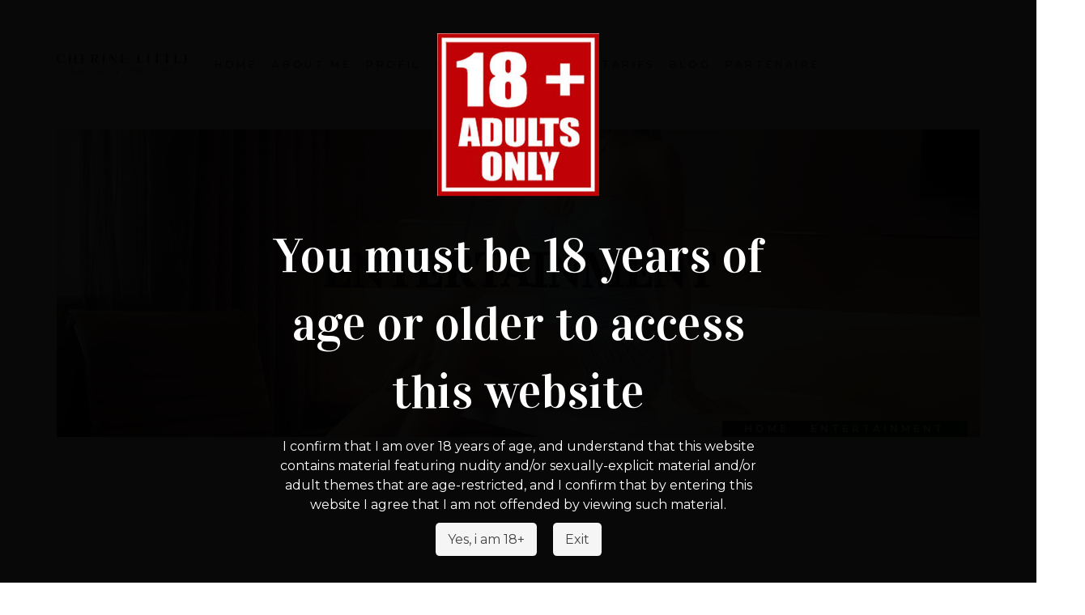

--- FILE ---
content_type: text/html; charset=UTF-8
request_url: https://cherine.art/category/entertainment/
body_size: 16106
content:
<!DOCTYPE html>
<html lang="en-US" class="no-js">
<head>
	<meta charset="UTF-8">
	<meta name="viewport" content="width=device-width, initial-scale=1, shrink-to-fit=no">
	<meta name="format-detection" content="telephone=no">
	<link rel="profile" href="//gmpg.org/xfn/11">
	<title>Entertainment &#8211; Cherine Little</title>
<meta name='robots' content='max-image-preview:large' />
<link rel='dns-prefetch' href='//use.fontawesome.com' />
<link rel='dns-prefetch' href='//fonts.googleapis.com' />
<link rel="alternate" type="application/rss+xml" title="Cherine Little &raquo; Feed" href="https://cherine.art/feed/" />
<link rel="alternate" type="application/rss+xml" title="Cherine Little &raquo; Entertainment Category Feed" href="https://cherine.art/category/entertainment/feed/" />
<script type="text/javascript">
/* <![CDATA[ */
window._wpemojiSettings = {"baseUrl":"https:\/\/s.w.org\/images\/core\/emoji\/15.0.3\/72x72\/","ext":".png","svgUrl":"https:\/\/s.w.org\/images\/core\/emoji\/15.0.3\/svg\/","svgExt":".svg","source":{"concatemoji":"https:\/\/cherine.art\/wp-includes\/js\/wp-emoji-release.min.js?ver=6.6.4"}};
/*! This file is auto-generated */
!function(i,n){var o,s,e;function c(e){try{var t={supportTests:e,timestamp:(new Date).valueOf()};sessionStorage.setItem(o,JSON.stringify(t))}catch(e){}}function p(e,t,n){e.clearRect(0,0,e.canvas.width,e.canvas.height),e.fillText(t,0,0);var t=new Uint32Array(e.getImageData(0,0,e.canvas.width,e.canvas.height).data),r=(e.clearRect(0,0,e.canvas.width,e.canvas.height),e.fillText(n,0,0),new Uint32Array(e.getImageData(0,0,e.canvas.width,e.canvas.height).data));return t.every(function(e,t){return e===r[t]})}function u(e,t,n){switch(t){case"flag":return n(e,"\ud83c\udff3\ufe0f\u200d\u26a7\ufe0f","\ud83c\udff3\ufe0f\u200b\u26a7\ufe0f")?!1:!n(e,"\ud83c\uddfa\ud83c\uddf3","\ud83c\uddfa\u200b\ud83c\uddf3")&&!n(e,"\ud83c\udff4\udb40\udc67\udb40\udc62\udb40\udc65\udb40\udc6e\udb40\udc67\udb40\udc7f","\ud83c\udff4\u200b\udb40\udc67\u200b\udb40\udc62\u200b\udb40\udc65\u200b\udb40\udc6e\u200b\udb40\udc67\u200b\udb40\udc7f");case"emoji":return!n(e,"\ud83d\udc26\u200d\u2b1b","\ud83d\udc26\u200b\u2b1b")}return!1}function f(e,t,n){var r="undefined"!=typeof WorkerGlobalScope&&self instanceof WorkerGlobalScope?new OffscreenCanvas(300,150):i.createElement("canvas"),a=r.getContext("2d",{willReadFrequently:!0}),o=(a.textBaseline="top",a.font="600 32px Arial",{});return e.forEach(function(e){o[e]=t(a,e,n)}),o}function t(e){var t=i.createElement("script");t.src=e,t.defer=!0,i.head.appendChild(t)}"undefined"!=typeof Promise&&(o="wpEmojiSettingsSupports",s=["flag","emoji"],n.supports={everything:!0,everythingExceptFlag:!0},e=new Promise(function(e){i.addEventListener("DOMContentLoaded",e,{once:!0})}),new Promise(function(t){var n=function(){try{var e=JSON.parse(sessionStorage.getItem(o));if("object"==typeof e&&"number"==typeof e.timestamp&&(new Date).valueOf()<e.timestamp+604800&&"object"==typeof e.supportTests)return e.supportTests}catch(e){}return null}();if(!n){if("undefined"!=typeof Worker&&"undefined"!=typeof OffscreenCanvas&&"undefined"!=typeof URL&&URL.createObjectURL&&"undefined"!=typeof Blob)try{var e="postMessage("+f.toString()+"("+[JSON.stringify(s),u.toString(),p.toString()].join(",")+"));",r=new Blob([e],{type:"text/javascript"}),a=new Worker(URL.createObjectURL(r),{name:"wpTestEmojiSupports"});return void(a.onmessage=function(e){c(n=e.data),a.terminate(),t(n)})}catch(e){}c(n=f(s,u,p))}t(n)}).then(function(e){for(var t in e)n.supports[t]=e[t],n.supports.everything=n.supports.everything&&n.supports[t],"flag"!==t&&(n.supports.everythingExceptFlag=n.supports.everythingExceptFlag&&n.supports[t]);n.supports.everythingExceptFlag=n.supports.everythingExceptFlag&&!n.supports.flag,n.DOMReady=!1,n.readyCallback=function(){n.DOMReady=!0}}).then(function(){return e}).then(function(){var e;n.supports.everything||(n.readyCallback(),(e=n.source||{}).concatemoji?t(e.concatemoji):e.wpemoji&&e.twemoji&&(t(e.twemoji),t(e.wpemoji)))}))}((window,document),window._wpemojiSettings);
/* ]]> */
</script>
<link rel='stylesheet' id='sweetalert2-css' href='https://cherine.art/wp-content/plugins/user-registration/assets/css/sweetalert2/sweetalert2.min.css?ver=10.16.7' type='text/css' media='all' />
<link rel='stylesheet' id='user-registration-general-css' href='https://cherine.art/wp-content/plugins/user-registration/assets/css/user-registration.css?ver=3.1.5' type='text/css' media='all' />
<link rel='stylesheet' id='user-registration-smallscreen-css' href='https://cherine.art/wp-content/plugins/user-registration/assets/css/user-registration-smallscreen.css?ver=3.1.5' type='text/css' media='only screen and (max-width: 768px)' />
<link rel='stylesheet' id='user-registration-my-account-layout-css' href='https://cherine.art/wp-content/plugins/user-registration/assets/css/my-account-layout.css?ver=3.1.5' type='text/css' media='all' />
<link rel='stylesheet' id='dashicons-css' href='https://cherine.art/wp-includes/css/dashicons.min.css?ver=6.6.4' type='text/css' media='all' />
<style id='wp-emoji-styles-inline-css' type='text/css'>

	img.wp-smiley, img.emoji {
		display: inline !important;
		border: none !important;
		box-shadow: none !important;
		height: 1em !important;
		width: 1em !important;
		margin: 0 0.07em !important;
		vertical-align: -0.1em !important;
		background: none !important;
		padding: 0 !important;
	}
</style>
<link rel='stylesheet' id='wp-block-library-css' href='https://cherine.art/wp-includes/css/dist/block-library/style.min.css?ver=6.6.4' type='text/css' media='all' />
<style id='wp-block-library-theme-inline-css' type='text/css'>
.wp-block-audio :where(figcaption){color:#555;font-size:13px;text-align:center}.is-dark-theme .wp-block-audio :where(figcaption){color:#ffffffa6}.wp-block-audio{margin:0 0 1em}.wp-block-code{border:1px solid #ccc;border-radius:4px;font-family:Menlo,Consolas,monaco,monospace;padding:.8em 1em}.wp-block-embed :where(figcaption){color:#555;font-size:13px;text-align:center}.is-dark-theme .wp-block-embed :where(figcaption){color:#ffffffa6}.wp-block-embed{margin:0 0 1em}.blocks-gallery-caption{color:#555;font-size:13px;text-align:center}.is-dark-theme .blocks-gallery-caption{color:#ffffffa6}:root :where(.wp-block-image figcaption){color:#555;font-size:13px;text-align:center}.is-dark-theme :root :where(.wp-block-image figcaption){color:#ffffffa6}.wp-block-image{margin:0 0 1em}.wp-block-pullquote{border-bottom:4px solid;border-top:4px solid;color:currentColor;margin-bottom:1.75em}.wp-block-pullquote cite,.wp-block-pullquote footer,.wp-block-pullquote__citation{color:currentColor;font-size:.8125em;font-style:normal;text-transform:uppercase}.wp-block-quote{border-left:.25em solid;margin:0 0 1.75em;padding-left:1em}.wp-block-quote cite,.wp-block-quote footer{color:currentColor;font-size:.8125em;font-style:normal;position:relative}.wp-block-quote.has-text-align-right{border-left:none;border-right:.25em solid;padding-left:0;padding-right:1em}.wp-block-quote.has-text-align-center{border:none;padding-left:0}.wp-block-quote.is-large,.wp-block-quote.is-style-large,.wp-block-quote.is-style-plain{border:none}.wp-block-search .wp-block-search__label{font-weight:700}.wp-block-search__button{border:1px solid #ccc;padding:.375em .625em}:where(.wp-block-group.has-background){padding:1.25em 2.375em}.wp-block-separator.has-css-opacity{opacity:.4}.wp-block-separator{border:none;border-bottom:2px solid;margin-left:auto;margin-right:auto}.wp-block-separator.has-alpha-channel-opacity{opacity:1}.wp-block-separator:not(.is-style-wide):not(.is-style-dots){width:100px}.wp-block-separator.has-background:not(.is-style-dots){border-bottom:none;height:1px}.wp-block-separator.has-background:not(.is-style-wide):not(.is-style-dots){height:2px}.wp-block-table{margin:0 0 1em}.wp-block-table td,.wp-block-table th{word-break:normal}.wp-block-table :where(figcaption){color:#555;font-size:13px;text-align:center}.is-dark-theme .wp-block-table :where(figcaption){color:#ffffffa6}.wp-block-video :where(figcaption){color:#555;font-size:13px;text-align:center}.is-dark-theme .wp-block-video :where(figcaption){color:#ffffffa6}.wp-block-video{margin:0 0 1em}:root :where(.wp-block-template-part.has-background){margin-bottom:0;margin-top:0;padding:1.25em 2.375em}
</style>
<style id='classic-theme-styles-inline-css' type='text/css'>
/*! This file is auto-generated */
.wp-block-button__link{color:#fff;background-color:#32373c;border-radius:9999px;box-shadow:none;text-decoration:none;padding:calc(.667em + 2px) calc(1.333em + 2px);font-size:1.125em}.wp-block-file__button{background:#32373c;color:#fff;text-decoration:none}
</style>
<style id='global-styles-inline-css' type='text/css'>
:root{--wp--preset--aspect-ratio--square: 1;--wp--preset--aspect-ratio--4-3: 4/3;--wp--preset--aspect-ratio--3-4: 3/4;--wp--preset--aspect-ratio--3-2: 3/2;--wp--preset--aspect-ratio--2-3: 2/3;--wp--preset--aspect-ratio--16-9: 16/9;--wp--preset--aspect-ratio--9-16: 9/16;--wp--preset--color--black: #000000;--wp--preset--color--cyan-bluish-gray: #abb8c3;--wp--preset--color--white: #ffffff;--wp--preset--color--pale-pink: #f78da7;--wp--preset--color--vivid-red: #cf2e2e;--wp--preset--color--luminous-vivid-orange: #ff6900;--wp--preset--color--luminous-vivid-amber: #fcb900;--wp--preset--color--light-green-cyan: #7bdcb5;--wp--preset--color--vivid-green-cyan: #00d084;--wp--preset--color--pale-cyan-blue: #8ed1fc;--wp--preset--color--vivid-cyan-blue: #0693e3;--wp--preset--color--vivid-purple: #9b51e0;--wp--preset--gradient--vivid-cyan-blue-to-vivid-purple: linear-gradient(135deg,rgba(6,147,227,1) 0%,rgb(155,81,224) 100%);--wp--preset--gradient--light-green-cyan-to-vivid-green-cyan: linear-gradient(135deg,rgb(122,220,180) 0%,rgb(0,208,130) 100%);--wp--preset--gradient--luminous-vivid-amber-to-luminous-vivid-orange: linear-gradient(135deg,rgba(252,185,0,1) 0%,rgba(255,105,0,1) 100%);--wp--preset--gradient--luminous-vivid-orange-to-vivid-red: linear-gradient(135deg,rgba(255,105,0,1) 0%,rgb(207,46,46) 100%);--wp--preset--gradient--very-light-gray-to-cyan-bluish-gray: linear-gradient(135deg,rgb(238,238,238) 0%,rgb(169,184,195) 100%);--wp--preset--gradient--cool-to-warm-spectrum: linear-gradient(135deg,rgb(74,234,220) 0%,rgb(151,120,209) 20%,rgb(207,42,186) 40%,rgb(238,44,130) 60%,rgb(251,105,98) 80%,rgb(254,248,76) 100%);--wp--preset--gradient--blush-light-purple: linear-gradient(135deg,rgb(255,206,236) 0%,rgb(152,150,240) 100%);--wp--preset--gradient--blush-bordeaux: linear-gradient(135deg,rgb(254,205,165) 0%,rgb(254,45,45) 50%,rgb(107,0,62) 100%);--wp--preset--gradient--luminous-dusk: linear-gradient(135deg,rgb(255,203,112) 0%,rgb(199,81,192) 50%,rgb(65,88,208) 100%);--wp--preset--gradient--pale-ocean: linear-gradient(135deg,rgb(255,245,203) 0%,rgb(182,227,212) 50%,rgb(51,167,181) 100%);--wp--preset--gradient--electric-grass: linear-gradient(135deg,rgb(202,248,128) 0%,rgb(113,206,126) 100%);--wp--preset--gradient--midnight: linear-gradient(135deg,rgb(2,3,129) 0%,rgb(40,116,252) 100%);--wp--preset--font-size--small: 13px;--wp--preset--font-size--medium: 20px;--wp--preset--font-size--large: 36px;--wp--preset--font-size--x-large: 42px;--wp--preset--spacing--20: 0.44rem;--wp--preset--spacing--30: 0.67rem;--wp--preset--spacing--40: 1rem;--wp--preset--spacing--50: 1.5rem;--wp--preset--spacing--60: 2.25rem;--wp--preset--spacing--70: 3.38rem;--wp--preset--spacing--80: 5.06rem;--wp--preset--shadow--natural: 6px 6px 9px rgba(0, 0, 0, 0.2);--wp--preset--shadow--deep: 12px 12px 50px rgba(0, 0, 0, 0.4);--wp--preset--shadow--sharp: 6px 6px 0px rgba(0, 0, 0, 0.2);--wp--preset--shadow--outlined: 6px 6px 0px -3px rgba(255, 255, 255, 1), 6px 6px rgba(0, 0, 0, 1);--wp--preset--shadow--crisp: 6px 6px 0px rgba(0, 0, 0, 1);}:where(.is-layout-flex){gap: 0.5em;}:where(.is-layout-grid){gap: 0.5em;}body .is-layout-flex{display: flex;}.is-layout-flex{flex-wrap: wrap;align-items: center;}.is-layout-flex > :is(*, div){margin: 0;}body .is-layout-grid{display: grid;}.is-layout-grid > :is(*, div){margin: 0;}:where(.wp-block-columns.is-layout-flex){gap: 2em;}:where(.wp-block-columns.is-layout-grid){gap: 2em;}:where(.wp-block-post-template.is-layout-flex){gap: 1.25em;}:where(.wp-block-post-template.is-layout-grid){gap: 1.25em;}.has-black-color{color: var(--wp--preset--color--black) !important;}.has-cyan-bluish-gray-color{color: var(--wp--preset--color--cyan-bluish-gray) !important;}.has-white-color{color: var(--wp--preset--color--white) !important;}.has-pale-pink-color{color: var(--wp--preset--color--pale-pink) !important;}.has-vivid-red-color{color: var(--wp--preset--color--vivid-red) !important;}.has-luminous-vivid-orange-color{color: var(--wp--preset--color--luminous-vivid-orange) !important;}.has-luminous-vivid-amber-color{color: var(--wp--preset--color--luminous-vivid-amber) !important;}.has-light-green-cyan-color{color: var(--wp--preset--color--light-green-cyan) !important;}.has-vivid-green-cyan-color{color: var(--wp--preset--color--vivid-green-cyan) !important;}.has-pale-cyan-blue-color{color: var(--wp--preset--color--pale-cyan-blue) !important;}.has-vivid-cyan-blue-color{color: var(--wp--preset--color--vivid-cyan-blue) !important;}.has-vivid-purple-color{color: var(--wp--preset--color--vivid-purple) !important;}.has-black-background-color{background-color: var(--wp--preset--color--black) !important;}.has-cyan-bluish-gray-background-color{background-color: var(--wp--preset--color--cyan-bluish-gray) !important;}.has-white-background-color{background-color: var(--wp--preset--color--white) !important;}.has-pale-pink-background-color{background-color: var(--wp--preset--color--pale-pink) !important;}.has-vivid-red-background-color{background-color: var(--wp--preset--color--vivid-red) !important;}.has-luminous-vivid-orange-background-color{background-color: var(--wp--preset--color--luminous-vivid-orange) !important;}.has-luminous-vivid-amber-background-color{background-color: var(--wp--preset--color--luminous-vivid-amber) !important;}.has-light-green-cyan-background-color{background-color: var(--wp--preset--color--light-green-cyan) !important;}.has-vivid-green-cyan-background-color{background-color: var(--wp--preset--color--vivid-green-cyan) !important;}.has-pale-cyan-blue-background-color{background-color: var(--wp--preset--color--pale-cyan-blue) !important;}.has-vivid-cyan-blue-background-color{background-color: var(--wp--preset--color--vivid-cyan-blue) !important;}.has-vivid-purple-background-color{background-color: var(--wp--preset--color--vivid-purple) !important;}.has-black-border-color{border-color: var(--wp--preset--color--black) !important;}.has-cyan-bluish-gray-border-color{border-color: var(--wp--preset--color--cyan-bluish-gray) !important;}.has-white-border-color{border-color: var(--wp--preset--color--white) !important;}.has-pale-pink-border-color{border-color: var(--wp--preset--color--pale-pink) !important;}.has-vivid-red-border-color{border-color: var(--wp--preset--color--vivid-red) !important;}.has-luminous-vivid-orange-border-color{border-color: var(--wp--preset--color--luminous-vivid-orange) !important;}.has-luminous-vivid-amber-border-color{border-color: var(--wp--preset--color--luminous-vivid-amber) !important;}.has-light-green-cyan-border-color{border-color: var(--wp--preset--color--light-green-cyan) !important;}.has-vivid-green-cyan-border-color{border-color: var(--wp--preset--color--vivid-green-cyan) !important;}.has-pale-cyan-blue-border-color{border-color: var(--wp--preset--color--pale-cyan-blue) !important;}.has-vivid-cyan-blue-border-color{border-color: var(--wp--preset--color--vivid-cyan-blue) !important;}.has-vivid-purple-border-color{border-color: var(--wp--preset--color--vivid-purple) !important;}.has-vivid-cyan-blue-to-vivid-purple-gradient-background{background: var(--wp--preset--gradient--vivid-cyan-blue-to-vivid-purple) !important;}.has-light-green-cyan-to-vivid-green-cyan-gradient-background{background: var(--wp--preset--gradient--light-green-cyan-to-vivid-green-cyan) !important;}.has-luminous-vivid-amber-to-luminous-vivid-orange-gradient-background{background: var(--wp--preset--gradient--luminous-vivid-amber-to-luminous-vivid-orange) !important;}.has-luminous-vivid-orange-to-vivid-red-gradient-background{background: var(--wp--preset--gradient--luminous-vivid-orange-to-vivid-red) !important;}.has-very-light-gray-to-cyan-bluish-gray-gradient-background{background: var(--wp--preset--gradient--very-light-gray-to-cyan-bluish-gray) !important;}.has-cool-to-warm-spectrum-gradient-background{background: var(--wp--preset--gradient--cool-to-warm-spectrum) !important;}.has-blush-light-purple-gradient-background{background: var(--wp--preset--gradient--blush-light-purple) !important;}.has-blush-bordeaux-gradient-background{background: var(--wp--preset--gradient--blush-bordeaux) !important;}.has-luminous-dusk-gradient-background{background: var(--wp--preset--gradient--luminous-dusk) !important;}.has-pale-ocean-gradient-background{background: var(--wp--preset--gradient--pale-ocean) !important;}.has-electric-grass-gradient-background{background: var(--wp--preset--gradient--electric-grass) !important;}.has-midnight-gradient-background{background: var(--wp--preset--gradient--midnight) !important;}.has-small-font-size{font-size: var(--wp--preset--font-size--small) !important;}.has-medium-font-size{font-size: var(--wp--preset--font-size--medium) !important;}.has-large-font-size{font-size: var(--wp--preset--font-size--large) !important;}.has-x-large-font-size{font-size: var(--wp--preset--font-size--x-large) !important;}
:where(.wp-block-post-template.is-layout-flex){gap: 1.25em;}:where(.wp-block-post-template.is-layout-grid){gap: 1.25em;}
:where(.wp-block-columns.is-layout-flex){gap: 2em;}:where(.wp-block-columns.is-layout-grid){gap: 2em;}
:root :where(.wp-block-pullquote){font-size: 1.5em;line-height: 1.6;}
</style>
<link rel='stylesheet' id='booked-tooltipster-css' href='https://cherine.art/wp-content/plugins/booked/assets/js/tooltipster/css/tooltipster.css?ver=3.3.0' type='text/css' media='all' />
<link rel='stylesheet' id='booked-tooltipster-theme-css' href='https://cherine.art/wp-content/plugins/booked/assets/js/tooltipster/css/themes/tooltipster-light.css?ver=3.3.0' type='text/css' media='all' />
<link rel='stylesheet' id='booked-animations-css' href='https://cherine.art/wp-content/plugins/booked/assets/css/animations.css?ver=2.4.3' type='text/css' media='all' />
<link rel='stylesheet' id='booked-css-css' href='https://cherine.art/wp-content/plugins/booked/dist/booked.css?ver=2.4.3' type='text/css' media='all' />
<style id='booked-css-inline-css' type='text/css'>
#ui-datepicker-div.booked_custom_date_picker table.ui-datepicker-calendar tbody td a.ui-state-active,#ui-datepicker-div.booked_custom_date_picker table.ui-datepicker-calendar tbody td a.ui-state-active:hover,body #booked-profile-page input[type=submit].button-primary:hover,body .booked-list-view button.button:hover, body .booked-list-view input[type=submit].button-primary:hover,body div.booked-calendar input[type=submit].button-primary:hover,body .booked-modal input[type=submit].button-primary:hover,body div.booked-calendar .bc-head,body div.booked-calendar .bc-head .bc-col,body div.booked-calendar .booked-appt-list .timeslot .timeslot-people button:hover,body #booked-profile-page .booked-profile-header,body #booked-profile-page .booked-tabs li.active a,body #booked-profile-page .booked-tabs li.active a:hover,body #booked-profile-page .appt-block .google-cal-button > a:hover,#ui-datepicker-div.booked_custom_date_picker .ui-datepicker-header{ background:#e3366e !important; }body #booked-profile-page input[type=submit].button-primary:hover,body div.booked-calendar input[type=submit].button-primary:hover,body .booked-list-view button.button:hover, body .booked-list-view input[type=submit].button-primary:hover,body .booked-modal input[type=submit].button-primary:hover,body div.booked-calendar .bc-head .bc-col,body div.booked-calendar .booked-appt-list .timeslot .timeslot-people button:hover,body #booked-profile-page .booked-profile-header,body #booked-profile-page .appt-block .google-cal-button > a:hover{ border-color:#e3366e !important; }body div.booked-calendar .bc-row.days,body div.booked-calendar .bc-row.days .bc-col,body .booked-calendarSwitcher.calendar,body #booked-profile-page .booked-tabs,#ui-datepicker-div.booked_custom_date_picker table.ui-datepicker-calendar thead,#ui-datepicker-div.booked_custom_date_picker table.ui-datepicker-calendar thead th{ background:#323232 !important; }body div.booked-calendar .bc-row.days .bc-col,body #booked-profile-page .booked-tabs{ border-color:#323232 !important; }#ui-datepicker-div.booked_custom_date_picker table.ui-datepicker-calendar tbody td.ui-datepicker-today a,#ui-datepicker-div.booked_custom_date_picker table.ui-datepicker-calendar tbody td.ui-datepicker-today a:hover,body #booked-profile-page input[type=submit].button-primary,body div.booked-calendar input[type=submit].button-primary,body .booked-list-view button.button, body .booked-list-view input[type=submit].button-primary,body .booked-list-view button.button, body .booked-list-view input[type=submit].button-primary,body .booked-modal input[type=submit].button-primary,body div.booked-calendar .booked-appt-list .timeslot .timeslot-people button,body #booked-profile-page .booked-profile-appt-list .appt-block.approved .status-block,body #booked-profile-page .appt-block .google-cal-button > a,body .booked-modal p.booked-title-bar,body div.booked-calendar .bc-col:hover .date span,body .booked-list-view a.booked_list_date_picker_trigger.booked-dp-active,body .booked-list-view a.booked_list_date_picker_trigger.booked-dp-active:hover,.booked-ms-modal .booked-book-appt,body #booked-profile-page .booked-tabs li a .counter{ background:#e3366e; }body #booked-profile-page input[type=submit].button-primary,body div.booked-calendar input[type=submit].button-primary,body .booked-list-view button.button, body .booked-list-view input[type=submit].button-primary,body .booked-list-view button.button, body .booked-list-view input[type=submit].button-primary,body .booked-modal input[type=submit].button-primary,body #booked-profile-page .appt-block .google-cal-button > a,body div.booked-calendar .booked-appt-list .timeslot .timeslot-people button,body .booked-list-view a.booked_list_date_picker_trigger.booked-dp-active,body .booked-list-view a.booked_list_date_picker_trigger.booked-dp-active:hover{ border-color:#e3366e; }body .booked-modal .bm-window p i.fa,body .booked-modal .bm-window a,body .booked-appt-list .booked-public-appointment-title,body .booked-modal .bm-window p.appointment-title,.booked-ms-modal.visible:hover .booked-book-appt{ color:#e3366e; }.booked-appt-list .timeslot.has-title .booked-public-appointment-title { color:inherit; }
</style>
<link rel='stylesheet' id='contact-form-7-css' href='https://cherine.art/wp-content/plugins/contact-form-7/includes/css/styles.css?ver=5.9.2' type='text/css' media='all' />
<link rel='stylesheet' id='responsive-lightbox-swipebox-css' href='https://cherine.art/wp-content/plugins/responsive-lightbox/assets/swipebox/swipebox.min.css?ver=2.4.6' type='text/css' media='all' />
<link rel='stylesheet' id='sarw-style-css' href='https://cherine.art/wp-content/plugins/simple-age-restriction-warning/assets/simple-age-restriction-warning-public.css?ver=1.0.0' type='text/css' media='all' />
<link rel='stylesheet' id='ppress-frontend-css' href='https://cherine.art/wp-content/plugins/wp-user-avatar/assets/css/frontend.min.css?ver=4.15.4' type='text/css' media='all' />
<link rel='stylesheet' id='ppress-flatpickr-css' href='https://cherine.art/wp-content/plugins/wp-user-avatar/assets/flatpickr/flatpickr.min.css?ver=4.15.4' type='text/css' media='all' />
<link rel='stylesheet' id='ppress-select2-css' href='https://cherine.art/wp-content/plugins/wp-user-avatar/assets/select2/select2.min.css?ver=6.6.4' type='text/css' media='all' />
<link rel='stylesheet' id='font-awesome-css' href='https://cherine.art/wp-content/themes/modelicom/css/font-awesome.css?ver=3.0.0' type='text/css' media='all' />
<link rel='stylesheet' id='font-awesome-official-css' href='https://use.fontawesome.com/releases/v6.4.0/css/all.css' type='text/css' media='all' integrity="sha384-iw3OoTErCYJJB9mCa8LNS2hbsQ7M3C0EpIsO/H5+EGAkPGc6rk+V8i04oW/K5xq0" crossorigin="anonymous" />
<link rel='stylesheet' id='flaticon-css' href='https://cherine.art/wp-content/themes/modelicom/css/flaticon.css?ver=3.0.0' type='text/css' media='all' />
<link rel='stylesheet' id='icomoon-css' href='https://cherine.art/wp-content/themes/modelicom/css/icomoon.css?ver=3.0.0' type='text/css' media='all' />
<link rel='stylesheet' id='modelicom-google-font-css' href='//fonts.googleapis.com/css?family=Montserrat%3A100%2C200%2C300%2C400%2C500%2C600%2C700%2C800%2C900%7CVidaloka%3A400&#038;subset=latin-ext&#038;ver=3.0.0' type='text/css' media='all' />
<link rel='stylesheet' id='modelicom-booked-css' href='https://cherine.art/wp-content/themes/modelicom/css/booked.css?ver=3.0.0' type='text/css' media='all' />
<link rel='stylesheet' id='bootstrap-css' href='https://cherine.art/wp-content/themes/modelicom/css/bootstrap.min.css?ver=3.0.0' type='text/css' media='all' />
<link rel='stylesheet' id='modelicom-animations-css' href='https://cherine.art/wp-content/themes/modelicom/css/animations.css?ver=3.0.0' type='text/css' media='all' />
<link rel='stylesheet' id='modelicom-main-css' href='https://cherine.art/wp-content/themes/modelicom/css/main.css?ver=3.0.0' type='text/css' media='all' />
<style id='modelicom-main-inline-css' type='text/css'>
/* Customizer options */  span.taxonomy-name-title { display: none; }
:root{--colorMain:#093809;--colorMain2:#093809;--colorMain3:#024f03;--colorMain4:#28edfd;--colorMainRgb:9, 56, 9;--colorMain2Rgb:9, 56, 9;--colorMain3Rgb:2, 79, 3;--colorMain4Rgb:40, 237, 253;--colorMainlighter10:#106410;}
</style>
<link rel='stylesheet' id='modelicom-style-css' href='https://cherine.art/wp-content/themes/modelicom/style.css?ver=3.0.0' type='text/css' media='all' />
<link rel='stylesheet' id='font-awesome-official-v4shim-css' href='https://use.fontawesome.com/releases/v6.4.0/css/v4-shims.css' type='text/css' media='all' integrity="sha384-TjXU13dTMPo+5ZlOUI1IGXvpmajjoetPqbUJqTx+uZ1bGwylKHNEItuVe/mg/H6l" crossorigin="anonymous" />
<script type="text/javascript" src="https://cherine.art/wp-includes/js/jquery/jquery.min.js?ver=3.7.1" id="jquery-core-js"></script>
<script type="text/javascript" src="https://cherine.art/wp-includes/js/jquery/jquery-migrate.min.js?ver=3.4.1" id="jquery-migrate-js"></script>
<script type="text/javascript" src="https://cherine.art/wp-content/plugins/responsive-lightbox/assets/swipebox/jquery.swipebox.min.js?ver=2.4.6" id="responsive-lightbox-swipebox-js"></script>
<script type="text/javascript" src="https://cherine.art/wp-includes/js/underscore.min.js?ver=1.13.4" id="underscore-js"></script>
<script type="text/javascript" src="https://cherine.art/wp-content/plugins/responsive-lightbox/assets/infinitescroll/infinite-scroll.pkgd.min.js?ver=6.6.4" id="responsive-lightbox-infinite-scroll-js"></script>
<script type="text/javascript" id="responsive-lightbox-js-before">
/* <![CDATA[ */
var rlArgs = {"script":"swipebox","selector":"lightbox","customEvents":"","activeGalleries":true,"animation":true,"hideCloseButtonOnMobile":false,"removeBarsOnMobile":false,"hideBars":true,"hideBarsDelay":5000,"videoMaxWidth":1080,"useSVG":true,"loopAtEnd":false,"woocommerce_gallery":false,"ajaxurl":"https:\/\/cherine.art\/wp-admin\/admin-ajax.php","nonce":"1f3cb98b32","preview":false,"postId":3590,"scriptExtension":false};
/* ]]> */
</script>
<script type="text/javascript" src="https://cherine.art/wp-content/plugins/responsive-lightbox/js/front.js?ver=2.4.6" id="responsive-lightbox-js"></script>
<script type="text/javascript" src="https://cherine.art/wp-content/plugins/rev-slider/public/assets/js/rbtools.min.js?ver=6.6.14" async id="tp-tools-js"></script>
<script type="text/javascript" src="https://cherine.art/wp-content/plugins/rev-slider/public/assets/js/rs6.min.js?ver=6.6.14" async id="revmin-js"></script>
<script type="text/javascript" src="https://cherine.art/wp-content/plugins/simple-age-restriction-warning/assets/simple-age-restriction-warning-public.js?ver=1.0.0" id="sarw-script-js"></script>
<script type="text/javascript" id="snazzymaps-js-js-extra">
/* <![CDATA[ */
var SnazzyDataForSnazzyMaps = [];
SnazzyDataForSnazzyMaps={"id":151,"name":"Ultra Light with Labels","description":"Light Rust","url":"https:\/\/snazzymaps.com\/style\/151\/ultra-light-with-labels","imageUrl":"https:\/\/snazzy-maps-cdn.azureedge.net\/assets\/151-ultra-light-with-labels.png?v=00010101120000","json":"[{\"featureType\":\"water\",\"elementType\":\"geometry\",\"stylers\":[{\"color\":\"#e9e9e9\"},{\"lightness\":17}]},{\"featureType\":\"landscape\",\"elementType\":\"geometry\",\"stylers\":[{\"color\":\"#f5f5f5\"},{\"lightness\":20}]},{\"featureType\":\"road.highway\",\"elementType\":\"geometry.fill\",\"stylers\":[{\"color\":\"#ffffff\"},{\"lightness\":17}]},{\"featureType\":\"road.highway\",\"elementType\":\"geometry.stroke\",\"stylers\":[{\"color\":\"#ffffff\"},{\"lightness\":29},{\"weight\":0.2}]},{\"featureType\":\"road.arterial\",\"elementType\":\"geometry\",\"stylers\":[{\"color\":\"#ffffff\"},{\"lightness\":18}]},{\"featureType\":\"road.local\",\"elementType\":\"geometry\",\"stylers\":[{\"color\":\"#ffffff\"},{\"lightness\":16}]},{\"featureType\":\"poi\",\"elementType\":\"geometry\",\"stylers\":[{\"color\":\"#f5f5f5\"},{\"lightness\":21}]},{\"featureType\":\"poi.park\",\"elementType\":\"geometry\",\"stylers\":[{\"color\":\"#dedede\"},{\"lightness\":21}]},{\"elementType\":\"labels.text.stroke\",\"stylers\":[{\"visibility\":\"on\"},{\"color\":\"#ffffff\"},{\"lightness\":16}]},{\"elementType\":\"labels.text.fill\",\"stylers\":[{\"saturation\":36},{\"color\":\"#333333\"},{\"lightness\":40}]},{\"elementType\":\"labels.icon\",\"stylers\":[{\"visibility\":\"off\"}]},{\"featureType\":\"transit\",\"elementType\":\"geometry\",\"stylers\":[{\"color\":\"#f2f2f2\"},{\"lightness\":19}]},{\"featureType\":\"administrative\",\"elementType\":\"geometry.fill\",\"stylers\":[{\"color\":\"#fefefe\"},{\"lightness\":20}]},{\"featureType\":\"administrative\",\"elementType\":\"geometry.stroke\",\"stylers\":[{\"color\":\"#fefefe\"},{\"lightness\":17},{\"weight\":1.2}]}]","views":1124120,"favorites":3193,"createdBy":{"name":"Anonymous","url":null},"createdOn":"2014-11-04T03:01:33.197","tags":["greyscale","light"],"colors":["gray","white"]};
/* ]]> */
</script>
<script type="text/javascript" src="https://cherine.art/wp-content/plugins/snazzy-maps/snazzymaps.js?ver=1.4.0" id="snazzymaps-js-js"></script>
<script type="text/javascript" src="https://cherine.art/wp-content/plugins/wp-user-avatar/assets/flatpickr/flatpickr.min.js?ver=4.15.4" id="ppress-flatpickr-js"></script>
<script type="text/javascript" src="https://cherine.art/wp-content/plugins/wp-user-avatar/assets/select2/select2.min.js?ver=4.15.4" id="ppress-select2-js"></script>
<script type="text/javascript" src="https://cherine.art/wp-content/themes/modelicom/js/vendor/modernizr-custom.js?ver=2.6.2" id="modelicom-modernizr-js"></script>
<link rel="EditURI" type="application/rsd+xml" title="RSD" href="https://cherine.art/xmlrpc.php?rsd" />
<meta name="generator" content="WordPress 6.6.4" />

		<!-- GA Google Analytics @ https://m0n.co/ga -->
		<script async src="https://www.googletagmanager.com/gtag/js?id=G-3MT9HQQBC6"></script>
		<script>
			window.dataLayer = window.dataLayer || [];
			function gtag(){dataLayer.push(arguments);}
			gtag('js', new Date());
			gtag('config', 'G-3MT9HQQBC6');
		</script>

	<meta name="generator" content="Powered by Slider Revolution 6.6.14 - responsive, Mobile-Friendly Slider Plugin for WordPress with comfortable drag and drop interface." />
<link rel="icon" href="https://cherine.art/wp-content/uploads/2024/09/cropped-IMG_0516-1-32x32.jpeg" sizes="32x32" />
<link rel="icon" href="https://cherine.art/wp-content/uploads/2024/09/cropped-IMG_0516-1-192x192.jpeg" sizes="192x192" />
<link rel="apple-touch-icon" href="https://cherine.art/wp-content/uploads/2024/09/cropped-IMG_0516-1-180x180.jpeg" />
<meta name="msapplication-TileImage" content="https://cherine.art/wp-content/uploads/2024/09/cropped-IMG_0516-1-270x270.jpeg" />
<script>function setREVStartSize(e){
			//window.requestAnimationFrame(function() {
				window.RSIW = window.RSIW===undefined ? window.innerWidth : window.RSIW;
				window.RSIH = window.RSIH===undefined ? window.innerHeight : window.RSIH;
				try {
					var pw = document.getElementById(e.c).parentNode.offsetWidth,
						newh;
					pw = pw===0 || isNaN(pw) || (e.l=="fullwidth" || e.layout=="fullwidth") ? window.RSIW : pw;
					e.tabw = e.tabw===undefined ? 0 : parseInt(e.tabw);
					e.thumbw = e.thumbw===undefined ? 0 : parseInt(e.thumbw);
					e.tabh = e.tabh===undefined ? 0 : parseInt(e.tabh);
					e.thumbh = e.thumbh===undefined ? 0 : parseInt(e.thumbh);
					e.tabhide = e.tabhide===undefined ? 0 : parseInt(e.tabhide);
					e.thumbhide = e.thumbhide===undefined ? 0 : parseInt(e.thumbhide);
					e.mh = e.mh===undefined || e.mh=="" || e.mh==="auto" ? 0 : parseInt(e.mh,0);
					if(e.layout==="fullscreen" || e.l==="fullscreen")
						newh = Math.max(e.mh,window.RSIH);
					else{
						e.gw = Array.isArray(e.gw) ? e.gw : [e.gw];
						for (var i in e.rl) if (e.gw[i]===undefined || e.gw[i]===0) e.gw[i] = e.gw[i-1];
						e.gh = e.el===undefined || e.el==="" || (Array.isArray(e.el) && e.el.length==0)? e.gh : e.el;
						e.gh = Array.isArray(e.gh) ? e.gh : [e.gh];
						for (var i in e.rl) if (e.gh[i]===undefined || e.gh[i]===0) e.gh[i] = e.gh[i-1];
											
						var nl = new Array(e.rl.length),
							ix = 0,
							sl;
						e.tabw = e.tabhide>=pw ? 0 : e.tabw;
						e.thumbw = e.thumbhide>=pw ? 0 : e.thumbw;
						e.tabh = e.tabhide>=pw ? 0 : e.tabh;
						e.thumbh = e.thumbhide>=pw ? 0 : e.thumbh;
						for (var i in e.rl) nl[i] = e.rl[i]<window.RSIW ? 0 : e.rl[i];
						sl = nl[0];
						for (var i in nl) if (sl>nl[i] && nl[i]>0) { sl = nl[i]; ix=i;}
						var m = pw>(e.gw[ix]+e.tabw+e.thumbw) ? 1 : (pw-(e.tabw+e.thumbw)) / (e.gw[ix]);
						newh =  (e.gh[ix] * m) + (e.tabh + e.thumbh);
					}
					var el = document.getElementById(e.c);
					if (el!==null && el) el.style.height = newh+"px";
					el = document.getElementById(e.c+"_wrapper");
					if (el!==null && el) {
						el.style.height = newh+"px";
						el.style.display = "block";
					}
				} catch(e){
					console.log("Failure at Presize of Slider:" + e)
				}
			//});
		  };</script>
</head>
<body data-rsssl=1 class="archive category category-entertainment category-1 user-registration-page group-blog masthead-fixed archive-list-view full-width header_show_all_menu_items">
	<!-- page preloader -->
	<div class="preloader">
		<div class="preloader_image  animate-scale" style="background-image: url(//cherine.art/wp-content/uploads/2024/09/IMG_0524-e1727565754641.png)"></div>
	</div>

<!-- search modal -->
<div class="modal" tabindex="-1" role="dialog" aria-labelledby="search_modal" id="search_modal">
	<div class="widget widget_search">
		
<form role="search" method="get" class="search-form" action="https://cherine.art/">
	<div class="form-group">
		<label>
            <span class="screen-reader-text">Search for:</span>
			<input type="search" class="search-field form-control"
			       placeholder="Enter search keyword here"
			       value="" name="s"
			       title="Search for:"/>
		</label>
	</div>
	<button type="submit" class="search-submit">
		<span class="screen-reader-text">Search</span>
	</button>
</form>
	</div>
</div>
	<div class="modal fade login-form" id="login-form">
		<div class="modal-dialog ls text-center text-md-left">
			<div class="modal-content">
				<div class="modal-body">
					<h4>Sign In</h4>
					<div id="user-registration" class="user-registration">


<div class="ur-frontend-form login " id="ur-frontend-form">

	<form class="user-registration-form user-registration-form-login login" method="post">

		<div class="ur-form-row">
			<div class="ur-form-grid">
				
				<p class="user-registration-form-row user-registration-form-row--wide form-row-wide">
					<label for="username">Login</label>
					<input type="text" class="form-control user-registration-Input user-registration-Input--text input-text" name="username" id="username" value="" />
				</p>
				<p class="user-registration-form-row user-registration-form-row--wide form-row-wide hide_show_password">
					<label for="password">Password</label>
					<span class="password-input-group">
						<input class="form-control user-registration-Input user-registration-Input--text input-text" type="password" name="password" id="password" />
													<a href="javaScript:void(0)" class="password_preview dashicons dashicons-hidden" title="Show password" data-wpel-link="internal"></a>
													</span>
				</p>

				
            <div class="form-row rememberme-lostpassword-row">
						                        <label class="user-registration-form__label user-registration-form__label-for-checkbox inline">
                           <input class="user-registration-form__input user-registration-form__input-checkbox" name="rememberme" type="checkbox" id="rememberme" value="forever" /> <span>Remember me</span>
                       </label>
							 						                        <p class="user-registration-LostPassword lost_password">
                           <a href="https://cherine.art/my-account/lost-password/" data-wpel-link="internal">Forgot password?</a>
                       </p>
							                 </div>
								<div class="form-row submit-row">
					<input type="hidden" id="user-registration-login-nonce" name="user-registration-login-nonce" value="a1634bb491" /><input type="hidden" name="_wp_http_referer" value="/category/entertainment/" />					<input type="submit" class="user-registration-Button button btn btn-maincolor user-log mb-1" name="login" value="Log in" />
					<input type="hidden" name="redirect" value="" />
					<p class="user-registration-register register">							<a class="btn btn-outline-maincolor register-btn mb-1" data-toggle="modal" data-dismiss="modal" href="#register-form"> Register							</a>
							</p>
									</div>
			</div>
		</div>
	</form>

</div>

</div>				</div>
								<div class="modal-image item-media cover-image">
					<img src="//cherine.art/wp-content/uploads/2019/12/signin.jpg" alt="">
				</div>
							</div>
		</div>
	</div>




<!-- wrappers for visual page editor and boxed version of template -->
<div id="canvas" class="boxed"
	>
	<div id="box_wrapper" class="container">
		<!-- template sections -->
				<div class="header_absolute cover-background ls"
					><!-- .header_absolute open -->
			

<header class="s-py-5 s-py-xl-0 page_header narrow-header  ls  s-borderbottom "
		>

    <div class="container-fluid">
        <div class="row align-items-center">
            <div class="col-5 col-md-4 col-xl-2">
                <a href="https://cherine.art/" rel="home" class="logo logo_image_only" data-wpel-link="internal">
			<img src="//cherine.art/wp-content/uploads/2024/09/IMG_0526.png" alt="">
		</a>            </div>
            <div class="col-1 col-xl-10 text-sm-center order-3 order-xl-2">
                <!-- main nav start -->
                <nav class="top-nav">
                     <ul id="menu-main-manu" class="sf-menu nav"><li id="menu-item-45" class="menu-item menu-item-type-post_type menu-item-object-page menu-item-home menu-item-45"><a href="https://cherine.art/" data-wpel-link="internal">home</a></li>
<li id="menu-item-426" class="menu-item menu-item-type-post_type menu-item-object-page menu-item-426"><a href="https://cherine.art/about/" data-wpel-link="internal">about me</a></li>
<li id="menu-item-3102" class="menu-item menu-item-type-custom menu-item-object-custom menu-item-3102"><a href="https://cherine.art/model/cherine/" data-wpel-link="internal">Profil</a></li>
<li id="menu-item-1867" class="menu-item menu-item-type-post_type menu-item-object-page menu-item-1867"><a href="https://cherine.art/galerie/" data-wpel-link="internal">Galerie</a></li>
<li id="menu-item-1361" class="menu-item menu-item-type-post_type menu-item-object-page menu-item-1361"><a href="https://cherine.art/contacts/" data-wpel-link="internal">Contact</a></li>
<li id="menu-item-3193" class="menu-item menu-item-type-post_type menu-item-object-page menu-item-3193"><a href="https://cherine.art/tarifs/" data-wpel-link="internal">Tarifs</a></li>
<li id="menu-item-3121" class="menu-item menu-item-type-post_type menu-item-object-page current_page_parent menu-item-3121"><a href="https://cherine.art/blog/" data-wpel-link="internal">Blog</a></li>
<li id="menu-item-3141" class="menu-item menu-item-type-post_type menu-item-object-page menu-item-3141"><a href="https://cherine.art/partenaire/" data-wpel-link="internal">Partenaire</a></li>
</ul>                </nav>
            </div>
        </div>
        <!-- header toggler -->
        <span class="toggle_menu"><span></span></span>
    </div>
</header><section class="page_title title4  ls s-pt-75 s-pb-70   s-pt-xl-145 s-pb-xl-155  s-pt-sm-50    s-pt-lg-95 s-pb-lg-90 cover-background gradientradial-background"
        style="background-image:url(https://cherine.art/wp-content/uploads/2024/03/2024-05-31-Cherrine0207.jpg);">
	<div class="container">
		<div class="row align-items-center">
			<div class="col-lg-12 text-center">
                    <h1 class="bold">
                    <span class="taxonomy-name-title">Category: </span><span>Entertainment</span>                    </h1>

			</div>
		</div>
			<ol class="breadcrumb">
									<li class="breadcrumb-item first-item">
									<a href="https://cherine.art/" data-wpel-link="internal"><span>Home</span></a></li>
																	<li class="breadcrumb-item last-item"><span>Entertainment</span></li>
						</ol>
	</div>
</section><!--.page_title-->
</div><!--.header_absolute-->			<section class="ls page_content s-pt-60 s-pb-55 s-pt-lg-100 s-pb-lg-95 s-pt-xl-160 s-pb-xl-155 c-gutter-60">
				<div class="container">
					<div class="row">

    <div id="content" class="col-12 col-lg-10 offset-lg-1 column-main">
		<article id="post-3590" class="vertical-item content-padding post-3590 post type-post status-publish format-standard hentry category-entertainment">
		<div class="item-content entry-content box-shadow">
        		<header class="entry-header">
			<h4 class="entry-title"><a href="https://cherine.art/bubble-bath/" rel="bookmark" data-wpel-link="internal">Bubble bath</a></h4>			<hr class="with-line">
		</header><!-- .entry-header -->
		<div class="entry-content">
			<div class="rl-gallery-container rl-loading" id="rl-gallery-container-1" data-gallery_id="3585"> <div class="rl-gallery rl-basicgrid-gallery " id="rl-gallery-1" data-gallery_no="1"> <div class="rl-gallery-item"><a href="https://cherine.art/wp-content/uploads/2024/09/IMG_5721-scaled.jpeg" title="" data-rl_title="" class="rl-gallery-link" data-rl_caption="" data-rel="lightbox-gallery-1" data-wpel-link="internal"><img fetchpriority="high" decoding="async" src="https://cherine.art/wp-content/uploads/2024/09/IMG_5721-225x300.jpeg" width="225" height="300" alt=""/></a></div><div class="rl-gallery-item"><a href="https://cherine.art/wp-content/uploads/2024/09/IMG_5305-scaled.jpeg" title="" data-rl_title="" class="rl-gallery-link" data-rl_caption="" data-rel="lightbox-gallery-1" data-wpel-link="internal"><img decoding="async" src="https://cherine.art/wp-content/uploads/2024/09/IMG_5305-225x300.jpeg" width="225" height="300" alt=""/></a></div><div class="rl-gallery-item"><a href="https://cherine.art/wp-content/uploads/2024/09/IMG_5299-scaled.jpeg" title="" data-rl_title="" class="rl-gallery-link" data-rl_caption="" data-rel="lightbox-gallery-1" data-wpel-link="internal"><img decoding="async" src="https://cherine.art/wp-content/uploads/2024/09/IMG_5299-225x300.jpeg" width="225" height="300" alt=""/></a></div> </div> </div>
			
		</div><!-- .entry-content -->
		<div class="d-flex justify-content-between align-items-center entry-meta mt-30">
			<a class="post-more-link btn-link" href="https://cherine.art/bubble-bath/" rel="bookmark" data-wpel-link="internal">Read More </a>
			<div class="inline-content">
				<span class="links-darkgrey"><a href="https://cherine.art/2024/09/18/" rel="bookmark" data-wpel-link="internal"><time class="published entry-date" datetime="2024-09-18T15:48:10+02:00">18 September 2024</time></a></span>			</div>
		</div>
			</div><!-- eof .item-content -->
</article><!-- #post-## -->
<article id="post-3581" class="vertical-item content-padding post-3581 post type-post status-publish format-standard hentry category-entertainment">
		<div class="item-content entry-content box-shadow">
        		<header class="entry-header">
			<h4 class="entry-title"><a href="https://cherine.art/escort-paris/" rel="bookmark" data-wpel-link="internal">Escort Paris</a></h4>			<hr class="with-line">
		</header><!-- .entry-header -->
		<div class="entry-content">
			<div class="rl-gallery-container rl-loading" id="rl-gallery-container-2" data-gallery_id="3576"> <div class="rl-gallery rl-basicgrid-gallery " id="rl-gallery-2" data-gallery_no="2"> <div class="rl-gallery-item"><a href="https://cherine.art/wp-content/uploads/2024/09/IMG_5709-scaled.jpeg" title="" data-rl_title="" class="rl-gallery-link" data-rl_caption="" data-rel="lightbox-gallery-2" data-wpel-link="internal"><img loading="lazy" decoding="async" src="https://cherine.art/wp-content/uploads/2024/09/IMG_5709-225x300.jpeg" width="225" height="300" alt=""/></a></div><div class="rl-gallery-item"><a href="https://cherine.art/wp-content/uploads/2024/09/IMG_5710-scaled.jpeg" title="" data-rl_title="" class="rl-gallery-link" data-rl_caption="" data-rel="lightbox-gallery-2" data-wpel-link="internal"><img loading="lazy" decoding="async" src="https://cherine.art/wp-content/uploads/2024/09/IMG_5710-225x300.jpeg" width="225" height="300" alt=""/></a></div><div class="rl-gallery-item"><a href="https://cherine.art/wp-content/uploads/2024/09/IMG_5707-scaled.jpeg" title="" data-rl_title="" class="rl-gallery-link" data-rl_caption="" data-rel="lightbox-gallery-2" data-wpel-link="internal"><img loading="lazy" decoding="async" src="https://cherine.art/wp-content/uploads/2024/09/IMG_5707-225x300.jpeg" width="225" height="300" alt=""/></a></div> </div> </div>
			
		</div><!-- .entry-content -->
		<div class="d-flex justify-content-between align-items-center entry-meta mt-30">
			<a class="post-more-link btn-link" href="https://cherine.art/escort-paris/" rel="bookmark" data-wpel-link="internal">Read More </a>
			<div class="inline-content">
				<span class="links-darkgrey"><a href="https://cherine.art/2024/09/18/" rel="bookmark" data-wpel-link="internal"><time class="published entry-date" datetime="2024-09-18T15:34:34+02:00">18 September 2024</time></a></span>			</div>
		</div>
			</div><!-- eof .item-content -->
</article><!-- #post-## -->
<article id="post-3573" class="vertical-item content-padding post-3573 post type-post status-publish format-standard hentry category-entertainment">
		<div class="item-content entry-content box-shadow">
        		<header class="entry-header">
			<h4 class="entry-title"><a href="https://cherine.art/paris-by-night/" rel="bookmark" data-wpel-link="internal">Paris by Night</a></h4>			<hr class="with-line">
		</header><!-- .entry-header -->
		<div class="entry-content">
			<div class="rl-gallery-container rl-loading" id="rl-gallery-container-3" data-gallery_id="3571"> <div class="rl-gallery rl-basicgrid-gallery " id="rl-gallery-3" data-gallery_no="3"> <div class="rl-gallery-item"><a href="https://cherine.art/wp-content/uploads/2024/09/IMG_5714-2-scaled.jpeg" title="" data-rl_title="" class="rl-gallery-link" data-rl_caption="" data-rel="lightbox-gallery-3" data-wpel-link="internal"><img loading="lazy" decoding="async" src="https://cherine.art/wp-content/uploads/2024/09/IMG_5714-2-225x300.jpeg" width="225" height="300" alt=""/></a></div><div class="rl-gallery-item"><a href="https://cherine.art/wp-content/uploads/2024/09/IMG_5713-3-scaled.jpeg" title="" data-rl_title="" class="rl-gallery-link" data-rl_caption="" data-rel="lightbox-gallery-3" data-wpel-link="internal"><img loading="lazy" decoding="async" src="https://cherine.art/wp-content/uploads/2024/09/IMG_5713-3-225x300.jpeg" width="225" height="300" alt=""/></a></div> </div> </div>
			
		</div><!-- .entry-content -->
		<div class="d-flex justify-content-between align-items-center entry-meta mt-30">
			<a class="post-more-link btn-link" href="https://cherine.art/paris-by-night/" rel="bookmark" data-wpel-link="internal">Read More </a>
			<div class="inline-content">
				<span class="links-darkgrey"><a href="https://cherine.art/2024/09/18/" rel="bookmark" data-wpel-link="internal"><time class="published entry-date" datetime="2024-09-18T15:30:21+02:00">18 September 2024</time></a></span>			</div>
		</div>
			</div><!-- eof .item-content -->
</article><!-- #post-## -->
<article id="post-3526" class="vertical-item content-padding post-3526 post type-post status-publish format-standard has-post-thumbnail hentry category-entertainment">
			<div class="item-media-wrap">
			<div class="item-media entry-thumbnail post-thumbnail  ">
			<img width="970" height="430" src="https://cherine.art/wp-content/uploads/2024/09/497DC1EA-7CDB-4BDB-933F-A1CED965770B-scaled-e1725826434628-970x430.jpeg" class="attachment-post-thumbnail size-post-thumbnail wp-post-image" alt="" decoding="async" loading="lazy" />					<div class="media-links">
						<a class="abs-link" href="https://cherine.art/cherine-little-escort-belgium/" data-wpel-link="internal"></a>
					</div>
						</div> <!-- .item-media -->
				</div> <!-- .item-media-wrap -->
		<div class="item-content entry-content box-shadow">
        		<header class="entry-header">
			<h4 class="entry-title"><a href="https://cherine.art/cherine-little-escort-belgium/" rel="bookmark" data-wpel-link="internal">Cherine Little escort belgium ☀️</a></h4>			<hr class="with-line">
		</header><!-- .entry-header -->
		<div class="entry-content">
			<div class="rl-gallery-container rl-loading" id="rl-gallery-container-4" data-gallery_id="3527"> <div class="rl-gallery rl-basicgrid-gallery " id="rl-gallery-4" data-gallery_no="4"> <div class="rl-gallery-item"><a href="https://cherine.art/wp-content/uploads/2024/09/497DC1EA-7CDB-4BDB-933F-A1CED965770B-2-scaled-e1725826201796.jpeg" title="" data-rl_title="" class="rl-gallery-link" data-rl_caption="" data-rel="lightbox-gallery-4" data-wpel-link="internal"><img loading="lazy" decoding="async" src="https://cherine.art/wp-content/uploads/2024/09/497DC1EA-7CDB-4BDB-933F-A1CED965770B-2-scaled-e1725826201796-244x300.jpeg" width="244" height="300" alt=""/></a></div> </div> </div>
			
		</div><!-- .entry-content -->
		<div class="d-flex justify-content-between align-items-center entry-meta mt-30">
			<a class="post-more-link btn-link" href="https://cherine.art/cherine-little-escort-belgium/" rel="bookmark" data-wpel-link="internal">Read More </a>
			<div class="inline-content">
				<span class="links-darkgrey"><a href="https://cherine.art/2024/09/08/" rel="bookmark" data-wpel-link="internal"><time class="published entry-date" datetime="2024-09-08T22:12:58+02:00">8 September 2024</time></a></span>			</div>
		</div>
			</div><!-- eof .item-content -->
</article><!-- #post-## -->
<article id="post-3472" class="vertical-item content-padding post-3472 post type-post status-publish format-standard has-post-thumbnail hentry category-entertainment">
			<div class="item-media-wrap">
			<div class="item-media entry-thumbnail post-thumbnail  ">
			<img width="970" height="430" src="https://cherine.art/wp-content/uploads/2024/08/IMG_4835-scaled-e1724610966946-970x430.jpeg" class="attachment-post-thumbnail size-post-thumbnail wp-post-image" alt="" decoding="async" loading="lazy" />					<div class="media-links">
						<a class="abs-link" href="https://cherine.art/a-la-maison-%f0%9f%8f%a0/" data-wpel-link="internal"></a>
					</div>
						</div> <!-- .item-media -->
				</div> <!-- .item-media-wrap -->
		<div class="item-content entry-content box-shadow">
        		<header class="entry-header">
			<h4 class="entry-title"><a href="https://cherine.art/a-la-maison-%f0%9f%8f%a0/" rel="bookmark" data-wpel-link="internal">Sexy à la maison &#x1f3e0;</a></h4>			<hr class="with-line">
		</header><!-- .entry-header -->
		<div class="entry-content">
			<div class="rl-gallery-container rl-loading" id="rl-gallery-container-5" data-gallery_id="3461"> <div class="rl-gallery rl-basicgrid-gallery " id="rl-gallery-5" data-gallery_no="5"> <div class="rl-gallery-item"><a href="https://cherine.art/wp-content/uploads/2024/08/IMG_0428-1-scaled.jpeg" title="" data-rl_title="" class="rl-gallery-link" data-rl_caption="" data-rel="lightbox-gallery-5" data-wpel-link="internal"><img loading="lazy" decoding="async" src="https://cherine.art/wp-content/uploads/2024/08/IMG_0428-1-225x300.jpeg" width="225" height="300" alt=""/></a></div><div class="rl-gallery-item"><a href="https://cherine.art/wp-content/uploads/2024/08/IMG_0427-2-scaled.jpeg" title="" data-rl_title="" class="rl-gallery-link" data-rl_caption="" data-rel="lightbox-gallery-5" data-wpel-link="internal"><img loading="lazy" decoding="async" src="https://cherine.art/wp-content/uploads/2024/08/IMG_0427-2-225x300.jpeg" width="225" height="300" alt=""/></a></div><div class="rl-gallery-item"><a href="https://cherine.art/wp-content/uploads/2024/08/IMG_0426-2-scaled.jpeg" title="" data-rl_title="" class="rl-gallery-link" data-rl_caption="" data-rel="lightbox-gallery-5" data-wpel-link="internal"><img loading="lazy" decoding="async" src="https://cherine.art/wp-content/uploads/2024/08/IMG_0426-2-225x300.jpeg" width="225" height="300" alt=""/></a></div><div class="rl-gallery-item"><a href="https://cherine.art/wp-content/uploads/2024/08/IMG_4832-1-scaled.jpeg" title="" data-rl_title="" class="rl-gallery-link" data-rl_caption="" data-rel="lightbox-gallery-5" data-wpel-link="internal"><img loading="lazy" decoding="async" src="https://cherine.art/wp-content/uploads/2024/08/IMG_4832-1-225x300.jpeg" width="225" height="300" alt=""/></a></div><div class="rl-gallery-item"><a href="https://cherine.art/wp-content/uploads/2024/08/IMG_4835-1-scaled.jpeg" title="" data-rl_title="" class="rl-gallery-link" data-rl_caption="" data-rel="lightbox-gallery-5" data-wpel-link="internal"><img loading="lazy" decoding="async" src="https://cherine.art/wp-content/uploads/2024/08/IMG_4835-1-225x300.jpeg" width="225" height="300" alt=""/></a></div> </div> </div>
			
		</div><!-- .entry-content -->
		<div class="d-flex justify-content-between align-items-center entry-meta mt-30">
			<a class="post-more-link btn-link" href="https://cherine.art/a-la-maison-%f0%9f%8f%a0/" rel="bookmark" data-wpel-link="internal">Read More </a>
			<div class="inline-content">
				<span class="links-darkgrey"><a href="https://cherine.art/2024/08/25/" rel="bookmark" data-wpel-link="internal"><time class="published entry-date" datetime="2024-08-25T20:33:51+02:00">25 August 2024</time></a></span>			</div>
		</div>
			</div><!-- eof .item-content -->
</article><!-- #post-## -->
<article id="post-3334" class="vertical-item content-padding post-3334 post type-post status-publish format-standard has-post-thumbnail hentry category-entertainment">
			<div class="item-media-wrap">
			<div class="item-media entry-thumbnail post-thumbnail  ">
			<img width="970" height="430" src="https://cherine.art/wp-content/uploads/2024/08/IMG_0379-970x430.jpeg" class="attachment-post-thumbnail size-post-thumbnail wp-post-image" alt="" decoding="async" loading="lazy" />					<div class="media-links">
						<a class="abs-link" href="https://cherine.art/toujours-chaud-%f0%9f%a5%b5/" data-wpel-link="internal"></a>
					</div>
						</div> <!-- .item-media -->
				</div> <!-- .item-media-wrap -->
		<div class="item-content entry-content box-shadow">
        		<header class="entry-header">
			<h4 class="entry-title"><a href="https://cherine.art/toujours-chaud-%f0%9f%a5%b5/" rel="bookmark" data-wpel-link="internal">Toujours chaud &#x1f975;</a></h4>			<hr class="with-line">
		</header><!-- .entry-header -->
		<div class="entry-content">
			<div class="rl-gallery-container rl-loading" id="rl-gallery-container-6" data-gallery_id="3341"> <div class="rl-gallery rl-basicgrid-gallery " id="rl-gallery-6" data-gallery_no="6"> <div class="rl-gallery-item"><a href="https://cherine.art/wp-content/uploads/2024/08/IMG_0379-scaled.jpeg" title="" data-rl_title="" class="rl-gallery-link" data-rl_caption="" data-rel="lightbox-gallery-6" data-wpel-link="internal"><img loading="lazy" decoding="async" src="https://cherine.art/wp-content/uploads/2024/08/IMG_0379-225x300.jpeg" width="225" height="300" alt=""/></a></div> </div> </div>
			
		</div><!-- .entry-content -->
		<div class="d-flex justify-content-between align-items-center entry-meta mt-30">
			<a class="post-more-link btn-link" href="https://cherine.art/toujours-chaud-%f0%9f%a5%b5/" rel="bookmark" data-wpel-link="internal">Read More </a>
			<div class="inline-content">
				<span class="links-darkgrey"><a href="https://cherine.art/2024/08/17/" rel="bookmark" data-wpel-link="internal"><time class="published entry-date" datetime="2024-08-17T20:07:34+02:00">17 August 2024</time></a></span>			</div>
		</div>
			</div><!-- eof .item-content -->
</article><!-- #post-## -->
<article id="post-3235" class="vertical-item content-padding post-3235 post type-post status-publish format-standard has-post-thumbnail hentry category-entertainment">
			<div class="item-media-wrap">
			<div class="item-media entry-thumbnail post-thumbnail  ">
			<img width="960" height="430" src="https://cherine.art/wp-content/uploads/2024/06/50E1D0AF-CEA1-4001-9C54-E5DC8F0D26FD-960x430.jpeg" class="attachment-post-thumbnail size-post-thumbnail wp-post-image" alt="" decoding="async" loading="lazy" />					<div class="media-links">
						<a class="abs-link" href="https://cherine.art/baignade-%f0%9f%8c%ba/" data-wpel-link="internal"></a>
					</div>
						</div> <!-- .item-media -->
				</div> <!-- .item-media-wrap -->
		<div class="item-content entry-content box-shadow">
        		<header class="entry-header">
			<h4 class="entry-title"><a href="https://cherine.art/baignade-%f0%9f%8c%ba/" rel="bookmark" data-wpel-link="internal">Baignade &#x1f33a;</a></h4>			<hr class="with-line">
		</header><!-- .entry-header -->
		<div class="entry-content">
			<div class="rl-gallery-container rl-loading" id="rl-gallery-container-7" data-gallery_id="3348"> <div class="rl-gallery rl-basicgrid-gallery " id="rl-gallery-7" data-gallery_no="7"> <div class="rl-gallery-item"><a href="https://cherine.art/wp-content/uploads/2024/08/IMG_0389-2.jpeg" title="" data-rl_title="" class="rl-gallery-link" data-rl_caption="" data-rel="lightbox-gallery-7" data-wpel-link="internal"><img loading="lazy" decoding="async" src="https://cherine.art/wp-content/uploads/2024/08/IMG_0389-2-256x300.jpeg" width="256" height="300" alt=""/></a></div> </div> </div>
			
		</div><!-- .entry-content -->
		<div class="d-flex justify-content-between align-items-center entry-meta mt-30">
			<a class="post-more-link btn-link" href="https://cherine.art/baignade-%f0%9f%8c%ba/" rel="bookmark" data-wpel-link="internal">Read More </a>
			<div class="inline-content">
				<span class="links-darkgrey"><a href="https://cherine.art/2024/06/17/" rel="bookmark" data-wpel-link="internal"><time class="published entry-date" datetime="2024-06-17T23:09:40+02:00">17 June 2024</time></a></span>			</div>
		</div>
			</div><!-- eof .item-content -->
</article><!-- #post-## -->
<article id="post-3225" class="vertical-item content-padding post-3225 post type-post status-publish format-standard has-post-thumbnail hentry category-entertainment">
			<div class="item-media-wrap">
			<div class="item-media entry-thumbnail post-thumbnail  ">
			<img width="960" height="430" src="https://cherine.art/wp-content/uploads/2024/06/IMG_0254-960x430.jpeg" class="attachment-post-thumbnail size-post-thumbnail wp-post-image" alt="" decoding="async" loading="lazy" />					<div class="media-links">
						<a class="abs-link" href="https://cherine.art/escorte-en-belgique/" data-wpel-link="internal"></a>
					</div>
						</div> <!-- .item-media -->
				</div> <!-- .item-media-wrap -->
		<div class="item-content entry-content box-shadow">
        		<header class="entry-header">
			<h4 class="entry-title"><a href="https://cherine.art/escorte-en-belgique/" rel="bookmark" data-wpel-link="internal">Escorte en Belgique</a></h4>			<hr class="with-line">
		</header><!-- .entry-header -->
		<div class="entry-content">
			<div class="rl-gallery-container rl-loading" id="rl-gallery-container-8" data-gallery_id="3343"> <div class="rl-gallery rl-basicgrid-gallery " id="rl-gallery-8" data-gallery_no="8"> <div class="rl-gallery-item"><a href="https://cherine.art/wp-content/uploads/2024/06/IMG_0251-1.jpeg" title="" data-rl_title="" class="rl-gallery-link" data-rl_caption="" data-rel="lightbox-gallery-8" data-wpel-link="internal"><img loading="lazy" decoding="async" src="https://cherine.art/wp-content/uploads/2024/06/IMG_0251-1-188x300.jpeg" width="188" height="300" alt=""/></a></div> </div> </div>
			
		</div><!-- .entry-content -->
		<div class="d-flex justify-content-between align-items-center entry-meta mt-30">
			<a class="post-more-link btn-link" href="https://cherine.art/escorte-en-belgique/" rel="bookmark" data-wpel-link="internal">Read More </a>
			<div class="inline-content">
				<span class="links-darkgrey"><a href="https://cherine.art/2024/06/12/" rel="bookmark" data-wpel-link="internal"><time class="published entry-date" datetime="2024-06-12T10:38:25+02:00">12 June 2024</time></a></span>			</div>
		</div>
			</div><!-- eof .item-content -->
</article><!-- #post-## -->
<article id="post-3182" class="vertical-item content-padding post-3182 post type-post status-publish format-standard has-post-thumbnail hentry category-entertainment">
			<div class="item-media-wrap">
			<div class="item-media entry-thumbnail post-thumbnail  ">
			<img width="970" height="430" src="https://cherine.art/wp-content/uploads/2024/06/IMG_3414-scaled-e1717345313278-970x430.jpeg" class="attachment-post-thumbnail size-post-thumbnail wp-post-image" alt="" decoding="async" loading="lazy" />					<div class="media-links">
						<a class="abs-link" href="https://cherine.art/escort-brussels/" data-wpel-link="internal"></a>
					</div>
						</div> <!-- .item-media -->
				</div> <!-- .item-media-wrap -->
		<div class="item-content entry-content box-shadow">
        		<header class="entry-header">
			<h4 class="entry-title"><a href="https://cherine.art/escort-brussels/" rel="bookmark" data-wpel-link="internal">Escort Brussels</a></h4>			<hr class="with-line">
		</header><!-- .entry-header -->
		<div class="entry-content">
			<p>Souvent en escort à Bruxelles &#x263a;&#xfe0f; je vous partage des photos &#x1f618;<br />
<div class="rl-gallery-container rl-loading" id="rl-gallery-container-9" data-gallery_id="3345"> <div class="rl-gallery rl-basicgrid-gallery " id="rl-gallery-9" data-gallery_no="9"> <div class="rl-gallery-item"><a href="https://cherine.art/wp-content/uploads/2024/08/IMG_0390.jpeg" title="" data-rl_title="" class="rl-gallery-link" data-rl_caption="" data-rel="lightbox-gallery-9" data-wpel-link="internal"><img loading="lazy" decoding="async" src="https://cherine.art/wp-content/uploads/2024/08/IMG_0390-273x300.jpeg" width="273" height="300" alt=""/></a></div><div class="rl-gallery-item"><a href="https://cherine.art/wp-content/uploads/2024/06/E905ABEF-7FD1-45E6-9DCD-B90CF6DA63C0.jpeg" title="" data-rl_title="" class="rl-gallery-link" data-rl_caption="" data-rel="lightbox-gallery-9" data-wpel-link="internal"><img loading="lazy" decoding="async" src="https://cherine.art/wp-content/uploads/2024/06/E905ABEF-7FD1-45E6-9DCD-B90CF6DA63C0-300x277.jpeg" width="300" height="277" alt=""/></a></div><div class="rl-gallery-item"><a href="https://cherine.art/wp-content/uploads/2024/06/IMG_3415.jpeg" title="" data-rl_title="" class="rl-gallery-link" data-rl_caption="" data-rel="lightbox-gallery-9" data-wpel-link="internal"><img loading="lazy" decoding="async" src="https://cherine.art/wp-content/uploads/2024/06/IMG_3415-170x300.jpeg" width="170" height="300" alt=""/></a></div> </div> </div></p>
			
		</div><!-- .entry-content -->
		<div class="d-flex justify-content-between align-items-center entry-meta mt-30">
			<a class="post-more-link btn-link" href="https://cherine.art/escort-brussels/" rel="bookmark" data-wpel-link="internal">Read More </a>
			<div class="inline-content">
				<span class="links-darkgrey"><a href="https://cherine.art/2024/06/02/" rel="bookmark" data-wpel-link="internal"><time class="published entry-date" datetime="2024-06-02T18:22:08+02:00">2 June 2024</time></a></span>			</div>
		</div>
			</div><!-- eof .item-content -->
</article><!-- #post-## -->
<article id="post-1543" class="vertical-item content-padding post-1543 post type-post status-publish format-image has-post-thumbnail hentry category-entertainment tag-branding post_format-post-format-image">
			<div class="item-media-wrap">
			<div class="item-media entry-thumbnail post-thumbnail  ">
			<img width="970" height="430" src="https://cherine.art/wp-content/uploads/2024/03/2024-03-18-Latifa6972-1-970x430.jpg" class="attachment-post-thumbnail size-post-thumbnail wp-post-image" alt="" decoding="async" loading="lazy" />					<div class="media-links">
						<a class="abs-link" href="https://cherine.art/sample-post-with-image/" data-wpel-link="internal"></a>
					</div>
						</div> <!-- .item-media -->
				</div> <!-- .item-media-wrap -->
		<div class="item-content entry-content box-shadow">
        		<header class="entry-header">
			<h4 class="entry-title"><a href="https://cherine.art/sample-post-with-image/" rel="bookmark" data-wpel-link="internal">Mes petites aventures</a></h4>			<hr class="with-line">
		</header><!-- .entry-header -->
		<div class="entry-content">
			<p>Ici je vous raconterai mes petites aventures à travers ce blog</p>
<p>à très bientôt</p>
<p>Votre Cherine</p>
			
		</div><!-- .entry-content -->
		<div class="d-flex justify-content-between align-items-center entry-meta mt-30">
			<a class="post-more-link btn-link" href="https://cherine.art/sample-post-with-image/" rel="bookmark" data-wpel-link="internal">Read More </a>
			<div class="inline-content">
				<span class="links-darkgrey"><a href="https://cherine.art/2024/03/21/" rel="bookmark" data-wpel-link="internal"><time class="published entry-date" datetime="2024-03-21T07:21:14+01:00">21 March 2024</time></a></span>			</div>
		</div>
			</div><!-- eof .item-content -->
</article><!-- #post-## -->
	</div><!--eof #content -->
	</div><!-- eof .row-->
	</div><!-- eof .container -->
	</section><!-- eof .page_content -->
<div class="model-portfolio-widget mb-10">
	</div>
<footer class="page_footer  ls ms2 s-pt-60 s-pb-5 c-gutter-30    s-pt-xl-160 s-pb-xl-105      s-pt-lg-100 s-pb-lg-45 cover-background gradientradial-background"
		style="background-image:url(https://cherine.art/wp-content/uploads/2024/03/2024-05-31-Cherrine2032.jpg);">
	<div class="container">
		<div class="row align-items-center">

			<div class="col-md-12">
				<div id="mwt_posts-3" class="widget-odd widget-last widget-first widget-1 widget widget_popular_entries"><h3 class="widget-title">Blog posts</h3>	<div id="widget_portfolio_carousel_6967af42e2610"
	     class="owl-carousel"
	     data-margin="30"
	     data-responsive-xs="1"
	     data-responsive-sm="2"
	     data-responsive-md="3"
	     data-responsive-lg="4"
		    >            <div class="owl-carousel-item item-layout-title entertainment ">
			<div class="vertical-item content-padding padding-small box-shadow text-center">
		<div class="item-content">
		<h6 class="item-title">
			<a href="https://cherine.art/bubble-bath/" data-wpel-link="internal">
				Bubble bath			</a>
		</h6>
					<div class="cat-links">
				<a href="https://cherine.art/category/entertainment/" rel="tag" data-wpel-link="internal">Entertainment</a>			</div>
				<div class="post-excerpt mt-20">
					</div>
	</div>

</div><!-- eof vertical-item -->
        </div>
		        <div class="owl-carousel-item item-layout-title entertainment ">
			<div class="vertical-item content-padding padding-small box-shadow text-center">
		<div class="item-content">
		<h6 class="item-title">
			<a href="https://cherine.art/escort-paris/" data-wpel-link="internal">
				Escort Paris			</a>
		</h6>
					<div class="cat-links">
				<a href="https://cherine.art/category/entertainment/" rel="tag" data-wpel-link="internal">Entertainment</a>			</div>
				<div class="post-excerpt mt-20">
					</div>
	</div>

</div><!-- eof vertical-item -->
        </div>
					</div>
</div>			</div>
		</div>
	</div>
</footer><!-- .page_footer --><section class="page_copyright  ls s-pt-35 s-pb-35             s-pt-xl-75 s-pb-xl-75"  >
	<div class="container">
		<div class="row align-items-center">
			<div class="col-sm-12 text-center">
				&copy; Copyright  <span class="copyright_year"><span class="copyright-year">2026</span></span> All Rights Reserved			</div>
		</div>
	</div>
</section><!-- .page_copyright --></div><!-- eof #box_wrapper -->
</div><!-- eof #canvas -->

		<script>
			window.RS_MODULES = window.RS_MODULES || {};
			window.RS_MODULES.modules = window.RS_MODULES.modules || {};
			window.RS_MODULES.waiting = window.RS_MODULES.waiting || [];
			window.RS_MODULES.defered = false;
			window.RS_MODULES.moduleWaiting = window.RS_MODULES.moduleWaiting || {};
			window.RS_MODULES.type = 'compiled';
		</script>
		<link rel='stylesheet' id='responsive-lightbox-gallery-css' href='https://cherine.art/wp-content/plugins/responsive-lightbox/css/gallery.css?ver=2.4.6' type='text/css' media='all' />
<style id='responsive-lightbox-gallery-inline-css' type='text/css'>
:root {
						--rl-gallery-background_color: #000000;
						--rl-gallery-background_opacity: 0.8;
						--rl-gallery-border_color: #000000;
						--rl-gallery-title_color: #ffffff;
						--rl-gallery-caption_color: #cccccc;
					}
					.rl-gallery .rl-gallery-link {
						border: 0px solid #000000;
					}
					.rl-gallery .rl-gallery-link .rl-gallery-item-title {
						color: #ffffff;
					}
					.rl-gallery .rl-gallery-link .rl-gallery-item-caption {
						color: #cccccc;
					}
					.rl-gallery .rl-gallery-link .rl-gallery-caption,
					.rl-gallery .rl-gallery-link:after {
						background-color: rgba( 0,0,0, 0.8 );
					}
					[class^="rl-hover-icon-"] .rl-gallery-link:before,
					[class*=" rl-hover-icon-"] .rl-gallery-link:before {
						color: #ffffff;
						background-color: rgba( 0,0,0, 0.8 );
					}
:root {
						--rl-gallery-background_color: #000000;
						--rl-gallery-background_opacity: 0.8;
						--rl-gallery-border_color: #000000;
						--rl-gallery-title_color: #ffffff;
						--rl-gallery-caption_color: #cccccc;
					}
					.rl-gallery .rl-gallery-link {
						border: 0px solid #000000;
					}
					.rl-gallery .rl-gallery-link .rl-gallery-item-title {
						color: #ffffff;
					}
					.rl-gallery .rl-gallery-link .rl-gallery-item-caption {
						color: #cccccc;
					}
					.rl-gallery .rl-gallery-link .rl-gallery-caption,
					.rl-gallery .rl-gallery-link:after {
						background-color: rgba( 0,0,0, 0.8 );
					}
					[class^="rl-hover-icon-"] .rl-gallery-link:before,
					[class*=" rl-hover-icon-"] .rl-gallery-link:before {
						color: #ffffff;
						background-color: rgba( 0,0,0, 0.8 );
					}
:root {
						--rl-gallery-background_color: #000000;
						--rl-gallery-background_opacity: 0.8;
						--rl-gallery-border_color: #000000;
						--rl-gallery-title_color: #ffffff;
						--rl-gallery-caption_color: #cccccc;
					}
					.rl-gallery .rl-gallery-link {
						border: 0px solid #000000;
					}
					.rl-gallery .rl-gallery-link .rl-gallery-item-title {
						color: #ffffff;
					}
					.rl-gallery .rl-gallery-link .rl-gallery-item-caption {
						color: #cccccc;
					}
					.rl-gallery .rl-gallery-link .rl-gallery-caption,
					.rl-gallery .rl-gallery-link:after {
						background-color: rgba( 0,0,0, 0.8 );
					}
					[class^="rl-hover-icon-"] .rl-gallery-link:before,
					[class*=" rl-hover-icon-"] .rl-gallery-link:before {
						color: #ffffff;
						background-color: rgba( 0,0,0, 0.8 );
					}
:root {
						--rl-gallery-background_color: #000000;
						--rl-gallery-background_opacity: 0.8;
						--rl-gallery-border_color: #000000;
						--rl-gallery-title_color: #ffffff;
						--rl-gallery-caption_color: #cccccc;
					}
					.rl-gallery .rl-gallery-link {
						border: 0px solid #000000;
					}
					.rl-gallery .rl-gallery-link .rl-gallery-item-title {
						color: #ffffff;
					}
					.rl-gallery .rl-gallery-link .rl-gallery-item-caption {
						color: #cccccc;
					}
					.rl-gallery .rl-gallery-link .rl-gallery-caption,
					.rl-gallery .rl-gallery-link:after {
						background-color: rgba( 0,0,0, 0.8 );
					}
					[class^="rl-hover-icon-"] .rl-gallery-link:before,
					[class*=" rl-hover-icon-"] .rl-gallery-link:before {
						color: #ffffff;
						background-color: rgba( 0,0,0, 0.8 );
					}
:root {
						--rl-gallery-background_color: #000000;
						--rl-gallery-background_opacity: 0.8;
						--rl-gallery-border_color: #000000;
						--rl-gallery-title_color: #ffffff;
						--rl-gallery-caption_color: #cccccc;
					}
					.rl-gallery .rl-gallery-link {
						border: 0px solid #000000;
					}
					.rl-gallery .rl-gallery-link .rl-gallery-item-title {
						color: #ffffff;
					}
					.rl-gallery .rl-gallery-link .rl-gallery-item-caption {
						color: #cccccc;
					}
					.rl-gallery .rl-gallery-link .rl-gallery-caption,
					.rl-gallery .rl-gallery-link:after {
						background-color: rgba( 0,0,0, 0.8 );
					}
					[class^="rl-hover-icon-"] .rl-gallery-link:before,
					[class*=" rl-hover-icon-"] .rl-gallery-link:before {
						color: #ffffff;
						background-color: rgba( 0,0,0, 0.8 );
					}
:root {
						--rl-gallery-background_color: #000000;
						--rl-gallery-background_opacity: 0.8;
						--rl-gallery-border_color: #000000;
						--rl-gallery-title_color: #ffffff;
						--rl-gallery-caption_color: #cccccc;
					}
					.rl-gallery .rl-gallery-link {
						border: 0px solid #000000;
					}
					.rl-gallery .rl-gallery-link .rl-gallery-item-title {
						color: #ffffff;
					}
					.rl-gallery .rl-gallery-link .rl-gallery-item-caption {
						color: #cccccc;
					}
					.rl-gallery .rl-gallery-link .rl-gallery-caption,
					.rl-gallery .rl-gallery-link:after {
						background-color: rgba( 0,0,0, 0.8 );
					}
					[class^="rl-hover-icon-"] .rl-gallery-link:before,
					[class*=" rl-hover-icon-"] .rl-gallery-link:before {
						color: #ffffff;
						background-color: rgba( 0,0,0, 0.8 );
					}
:root {
						--rl-gallery-background_color: #000000;
						--rl-gallery-background_opacity: 0.8;
						--rl-gallery-border_color: #000000;
						--rl-gallery-title_color: #ffffff;
						--rl-gallery-caption_color: #cccccc;
					}
					.rl-gallery .rl-gallery-link {
						border: 0px solid #000000;
					}
					.rl-gallery .rl-gallery-link .rl-gallery-item-title {
						color: #ffffff;
					}
					.rl-gallery .rl-gallery-link .rl-gallery-item-caption {
						color: #cccccc;
					}
					.rl-gallery .rl-gallery-link .rl-gallery-caption,
					.rl-gallery .rl-gallery-link:after {
						background-color: rgba( 0,0,0, 0.8 );
					}
					[class^="rl-hover-icon-"] .rl-gallery-link:before,
					[class*=" rl-hover-icon-"] .rl-gallery-link:before {
						color: #ffffff;
						background-color: rgba( 0,0,0, 0.8 );
					}
:root {
						--rl-gallery-background_color: #000000;
						--rl-gallery-background_opacity: 0.8;
						--rl-gallery-border_color: #000000;
						--rl-gallery-title_color: #ffffff;
						--rl-gallery-caption_color: #cccccc;
					}
					.rl-gallery .rl-gallery-link {
						border: 0px solid #000000;
					}
					.rl-gallery .rl-gallery-link .rl-gallery-item-title {
						color: #ffffff;
					}
					.rl-gallery .rl-gallery-link .rl-gallery-item-caption {
						color: #cccccc;
					}
					.rl-gallery .rl-gallery-link .rl-gallery-caption,
					.rl-gallery .rl-gallery-link:after {
						background-color: rgba( 0,0,0, 0.8 );
					}
					[class^="rl-hover-icon-"] .rl-gallery-link:before,
					[class*=" rl-hover-icon-"] .rl-gallery-link:before {
						color: #ffffff;
						background-color: rgba( 0,0,0, 0.8 );
					}
:root {
						--rl-gallery-background_color: #000000;
						--rl-gallery-background_opacity: 0.8;
						--rl-gallery-border_color: #000000;
						--rl-gallery-title_color: #ffffff;
						--rl-gallery-caption_color: #cccccc;
					}
					.rl-gallery .rl-gallery-link {
						border: 0px solid #000000;
					}
					.rl-gallery .rl-gallery-link .rl-gallery-item-title {
						color: #ffffff;
					}
					.rl-gallery .rl-gallery-link .rl-gallery-item-caption {
						color: #cccccc;
					}
					.rl-gallery .rl-gallery-link .rl-gallery-caption,
					.rl-gallery .rl-gallery-link:after {
						background-color: rgba( 0,0,0, 0.8 );
					}
					[class^="rl-hover-icon-"] .rl-gallery-link:before,
					[class*=" rl-hover-icon-"] .rl-gallery-link:before {
						color: #ffffff;
						background-color: rgba( 0,0,0, 0.8 );
					}
</style>
<link rel='stylesheet' id='responsive-lightbox-basicgrid-gallery-css' href='https://cherine.art/wp-content/plugins/responsive-lightbox/css/gallery-basicgrid.css?ver=2.4.6' type='text/css' media='all' />
<style id='responsive-lightbox-basicgrid-gallery-inline-css' type='text/css'>

			#rl-gallery-container-1 .rl-basicgrid-gallery .rl-gallery-item {
				width: calc(33.33% - 2px);
				margin: 1px;
			}
			@media all and (min-width: 1200px) {
				#rl-gallery-container-1 .rl-basicgrid-gallery .rl-gallery-item {
					width: calc(25% - 2px);
				}
			}
			@media all and (min-width: 992px) and (max-width: 1200px) {
				#rl-gallery-container-1 .rl-basicgrid-gallery .rl-gallery-item {
					width: calc(33.33% - 2px);
				}
			}
			@media all and (min-width: 768px) and (max-width: 992px) {
				#rl-gallery-container-1 .rl-basicgrid-gallery .rl-gallery-item {
					width: calc(50% - 2px);
				}
			}
			@media all and (max-width: 768px) {
				#rl-gallery-container-1 .rl-basicgrid-gallery .rl-gallery-item {
					width: calc(100% - 2px);
				}
			}
		

			#rl-gallery-container-2 .rl-basicgrid-gallery .rl-gallery-item {
				width: calc(33.33% - 2px);
				margin: 1px;
			}
			@media all and (min-width: 1200px) {
				#rl-gallery-container-2 .rl-basicgrid-gallery .rl-gallery-item {
					width: calc(25% - 2px);
				}
			}
			@media all and (min-width: 992px) and (max-width: 1200px) {
				#rl-gallery-container-2 .rl-basicgrid-gallery .rl-gallery-item {
					width: calc(33.33% - 2px);
				}
			}
			@media all and (min-width: 768px) and (max-width: 992px) {
				#rl-gallery-container-2 .rl-basicgrid-gallery .rl-gallery-item {
					width: calc(50% - 2px);
				}
			}
			@media all and (max-width: 768px) {
				#rl-gallery-container-2 .rl-basicgrid-gallery .rl-gallery-item {
					width: calc(100% - 2px);
				}
			}
		

			#rl-gallery-container-3 .rl-basicgrid-gallery .rl-gallery-item {
				width: calc(33.33% - 2px);
				margin: 1px;
			}
			@media all and (min-width: 1200px) {
				#rl-gallery-container-3 .rl-basicgrid-gallery .rl-gallery-item {
					width: calc(25% - 2px);
				}
			}
			@media all and (min-width: 992px) and (max-width: 1200px) {
				#rl-gallery-container-3 .rl-basicgrid-gallery .rl-gallery-item {
					width: calc(33.33% - 2px);
				}
			}
			@media all and (min-width: 768px) and (max-width: 992px) {
				#rl-gallery-container-3 .rl-basicgrid-gallery .rl-gallery-item {
					width: calc(50% - 2px);
				}
			}
			@media all and (max-width: 768px) {
				#rl-gallery-container-3 .rl-basicgrid-gallery .rl-gallery-item {
					width: calc(100% - 2px);
				}
			}
		

			#rl-gallery-container-4 .rl-basicgrid-gallery .rl-gallery-item {
				width: calc(33.33% - 2px);
				margin: 1px;
			}
			@media all and (min-width: 1200px) {
				#rl-gallery-container-4 .rl-basicgrid-gallery .rl-gallery-item {
					width: calc(25% - 2px);
				}
			}
			@media all and (min-width: 992px) and (max-width: 1200px) {
				#rl-gallery-container-4 .rl-basicgrid-gallery .rl-gallery-item {
					width: calc(33.33% - 2px);
				}
			}
			@media all and (min-width: 768px) and (max-width: 992px) {
				#rl-gallery-container-4 .rl-basicgrid-gallery .rl-gallery-item {
					width: calc(50% - 2px);
				}
			}
			@media all and (max-width: 768px) {
				#rl-gallery-container-4 .rl-basicgrid-gallery .rl-gallery-item {
					width: calc(100% - 2px);
				}
			}
		

			#rl-gallery-container-5 .rl-basicgrid-gallery .rl-gallery-item {
				width: calc(33.33% - 2px);
				margin: 1px;
			}
			@media all and (min-width: 1200px) {
				#rl-gallery-container-5 .rl-basicgrid-gallery .rl-gallery-item {
					width: calc(25% - 2px);
				}
			}
			@media all and (min-width: 992px) and (max-width: 1200px) {
				#rl-gallery-container-5 .rl-basicgrid-gallery .rl-gallery-item {
					width: calc(33.33% - 2px);
				}
			}
			@media all and (min-width: 768px) and (max-width: 992px) {
				#rl-gallery-container-5 .rl-basicgrid-gallery .rl-gallery-item {
					width: calc(50% - 2px);
				}
			}
			@media all and (max-width: 768px) {
				#rl-gallery-container-5 .rl-basicgrid-gallery .rl-gallery-item {
					width: calc(100% - 2px);
				}
			}
		

			#rl-gallery-container-6 .rl-basicgrid-gallery .rl-gallery-item {
				width: calc(33.33% - 2px);
				margin: 1px;
			}
			@media all and (min-width: 1200px) {
				#rl-gallery-container-6 .rl-basicgrid-gallery .rl-gallery-item {
					width: calc(25% - 2px);
				}
			}
			@media all and (min-width: 992px) and (max-width: 1200px) {
				#rl-gallery-container-6 .rl-basicgrid-gallery .rl-gallery-item {
					width: calc(33.33% - 2px);
				}
			}
			@media all and (min-width: 768px) and (max-width: 992px) {
				#rl-gallery-container-6 .rl-basicgrid-gallery .rl-gallery-item {
					width: calc(50% - 2px);
				}
			}
			@media all and (max-width: 768px) {
				#rl-gallery-container-6 .rl-basicgrid-gallery .rl-gallery-item {
					width: calc(100% - 2px);
				}
			}
		

			#rl-gallery-container-7 .rl-basicgrid-gallery .rl-gallery-item {
				width: calc(33.33% - 2px);
				margin: 1px;
			}
			@media all and (min-width: 1200px) {
				#rl-gallery-container-7 .rl-basicgrid-gallery .rl-gallery-item {
					width: calc(25% - 2px);
				}
			}
			@media all and (min-width: 992px) and (max-width: 1200px) {
				#rl-gallery-container-7 .rl-basicgrid-gallery .rl-gallery-item {
					width: calc(33.33% - 2px);
				}
			}
			@media all and (min-width: 768px) and (max-width: 992px) {
				#rl-gallery-container-7 .rl-basicgrid-gallery .rl-gallery-item {
					width: calc(50% - 2px);
				}
			}
			@media all and (max-width: 768px) {
				#rl-gallery-container-7 .rl-basicgrid-gallery .rl-gallery-item {
					width: calc(100% - 2px);
				}
			}
		

			#rl-gallery-container-8 .rl-basicgrid-gallery .rl-gallery-item {
				width: calc(33.33% - 2px);
				margin: 1px;
			}
			@media all and (min-width: 1200px) {
				#rl-gallery-container-8 .rl-basicgrid-gallery .rl-gallery-item {
					width: calc(25% - 2px);
				}
			}
			@media all and (min-width: 992px) and (max-width: 1200px) {
				#rl-gallery-container-8 .rl-basicgrid-gallery .rl-gallery-item {
					width: calc(33.33% - 2px);
				}
			}
			@media all and (min-width: 768px) and (max-width: 992px) {
				#rl-gallery-container-8 .rl-basicgrid-gallery .rl-gallery-item {
					width: calc(50% - 2px);
				}
			}
			@media all and (max-width: 768px) {
				#rl-gallery-container-8 .rl-basicgrid-gallery .rl-gallery-item {
					width: calc(100% - 2px);
				}
			}
		

			#rl-gallery-container-9 .rl-basicgrid-gallery .rl-gallery-item {
				width: calc(33.33% - 2px);
				margin: 1px;
			}
			@media all and (min-width: 1200px) {
				#rl-gallery-container-9 .rl-basicgrid-gallery .rl-gallery-item {
					width: calc(25% - 2px);
				}
			}
			@media all and (min-width: 992px) and (max-width: 1200px) {
				#rl-gallery-container-9 .rl-basicgrid-gallery .rl-gallery-item {
					width: calc(33.33% - 2px);
				}
			}
			@media all and (min-width: 768px) and (max-width: 992px) {
				#rl-gallery-container-9 .rl-basicgrid-gallery .rl-gallery-item {
					width: calc(50% - 2px);
				}
			}
			@media all and (max-width: 768px) {
				#rl-gallery-container-9 .rl-basicgrid-gallery .rl-gallery-item {
					width: calc(100% - 2px);
				}
			}
		
</style>
<link rel='stylesheet' id='rs-plugin-settings-css' href='https://cherine.art/wp-content/plugins/rev-slider/public/assets/css/rs6.css?ver=6.6.14' type='text/css' media='all' />
<style id='rs-plugin-settings-inline-css' type='text/css'>
#rs-demo-id {}
</style>
<script type="text/javascript" src="https://cherine.art/wp-includes/js/jquery/ui/core.min.js?ver=1.13.3" id="jquery-ui-core-js"></script>
<script type="text/javascript" src="https://cherine.art/wp-includes/js/jquery/ui/datepicker.min.js?ver=1.13.3" id="jquery-ui-datepicker-js"></script>
<script type="text/javascript" id="jquery-ui-datepicker-js-after">
/* <![CDATA[ */
jQuery(function(jQuery){jQuery.datepicker.setDefaults({"closeText":"Close","currentText":"Today","monthNames":["January","February","March","April","May","June","July","August","September","October","November","December"],"monthNamesShort":["Jan","Feb","Mar","Apr","May","Jun","Jul","Aug","Sep","Oct","Nov","Dec"],"nextText":"Next","prevText":"Previous","dayNames":["Sunday","Monday","Tuesday","Wednesday","Thursday","Friday","Saturday"],"dayNamesShort":["Sun","Mon","Tue","Wed","Thu","Fri","Sat"],"dayNamesMin":["S","M","T","W","T","F","S"],"dateFormat":"d MM yy","firstDay":1,"isRTL":false});});
/* ]]> */
</script>
<script type="text/javascript" src="https://cherine.art/wp-content/plugins/booked/assets/js/spin.min.js?ver=2.0.1" id="booked-spin-js-js"></script>
<script type="text/javascript" src="https://cherine.art/wp-content/plugins/booked/assets/js/spin.jquery.js?ver=2.0.1" id="booked-spin-jquery-js"></script>
<script type="text/javascript" src="https://cherine.art/wp-content/plugins/booked/assets/js/tooltipster/js/jquery.tooltipster.min.js?ver=3.3.0" id="booked-tooltipster-js"></script>
<script type="text/javascript" id="booked-functions-js-extra">
/* <![CDATA[ */
var booked_js_vars = {"ajax_url":"https:\/\/cherine.art\/wp-admin\/admin-ajax.php","profilePage":"","publicAppointments":"","i18n_confirm_appt_delete":"Are you sure you want to cancel this appointment?","i18n_please_wait":"Please wait ...","i18n_wrong_username_pass":"Wrong username\/password combination.","i18n_fill_out_required_fields":"Please fill out all required fields.","i18n_guest_appt_required_fields":"Please enter your name to book an appointment.","i18n_appt_required_fields":"Please enter your name, your email address and choose a password to book an appointment.","i18n_appt_required_fields_guest":"Please fill in all \"Information\" fields.","i18n_password_reset":"Please check your email for instructions on resetting your password.","i18n_password_reset_error":"That username or email is not recognized.","nonce":"26d183b450"};
/* ]]> */
</script>
<script type="text/javascript" src="https://cherine.art/wp-content/plugins/booked/assets/js/functions.js?ver=2.4.3" id="booked-functions-js"></script>
<script type="text/javascript" src="https://cherine.art/wp-content/plugins/contact-form-7/includes/swv/js/index.js?ver=5.9.2" id="swv-js"></script>
<script type="text/javascript" id="contact-form-7-js-extra">
/* <![CDATA[ */
var wpcf7 = {"api":{"root":"https:\/\/cherine.art\/wp-json\/","namespace":"contact-form-7\/v1"}};
/* ]]> */
</script>
<script type="text/javascript" src="https://cherine.art/wp-content/plugins/contact-form-7/includes/js/index.js?ver=5.9.2" id="contact-form-7-js"></script>
<script type="text/javascript" id="post-likes-js-extra">
/* <![CDATA[ */
var MyAjax = {"ajaxurl":"https:\/\/cherine.art\/wp-admin\/admin-ajax.php","security":"c5aed96741"};
/* ]]> */
</script>
<script type="text/javascript" src="https://cherine.art/wp-content/plugins/mwt-addons/mods/static/js/mod-post-likes.js?ver=1.0.0" id="post-likes-js"></script>
<script type="text/javascript" id="ppress-frontend-script-js-extra">
/* <![CDATA[ */
var pp_ajax_form = {"ajaxurl":"https:\/\/cherine.art\/wp-admin\/admin-ajax.php","confirm_delete":"Are you sure?","deleting_text":"Deleting...","deleting_error":"An error occurred. Please try again.","nonce":"20275f1053","disable_ajax_form":"false","is_checkout":"0","is_checkout_tax_enabled":"0"};
/* ]]> */
</script>
<script type="text/javascript" src="https://cherine.art/wp-content/plugins/wp-user-avatar/assets/js/frontend.min.js?ver=4.15.4" id="ppress-frontend-script-js"></script>
<script type="text/javascript" id="booked-fea-js-js-extra">
/* <![CDATA[ */
var booked_fea_vars = {"ajax_url":"https:\/\/cherine.art\/wp-admin\/admin-ajax.php","i18n_confirm_appt_delete":"Are you sure you want to cancel this appointment?","i18n_confirm_appt_approve":"Are you sure you want to approve this appointment?"};
/* ]]> */
</script>
<script type="text/javascript" src="https://cherine.art/wp-content/plugins/booked/includes/add-ons/frontend-agents/js/functions.js?ver=2.4.3" id="booked-fea-js-js"></script>
<script type="text/javascript" src="https://cherine.art/wp-content/plugins/mwt-addons/extensions/models/static/js/init.js?ver=1.0.0" id="fw-extension-models-init-scripts-js"></script>
<script type="text/javascript" src="https://cherine.art/wp-content/themes/modelicom/js/vendor/bootstrap.bundle.js?ver=3.0.0" id="bootstrap-bundle-js"></script>
<script type="text/javascript" src="https://cherine.art/wp-content/themes/modelicom/js/vendor/affix.js?ver=3.0.0" id="affix-js"></script>
<script type="text/javascript" src="https://cherine.art/wp-content/themes/modelicom/js/vendor/jquery.appear.js?ver=3.0.0" id="jquery-appear-js"></script>
<script type="text/javascript" src="https://cherine.art/wp-content/themes/modelicom/js/vendor/jquery.cookie.js?ver=3.0.0" id="jquery-cookie-js"></script>
<script type="text/javascript" src="https://cherine.art/wp-content/themes/modelicom/js/vendor/jquery.easing.1.3.js?ver=3.0.0" id="jquery-easing-js"></script>
<script type="text/javascript" src="https://cherine.art/wp-content/themes/modelicom/js/vendor/jquery.hoverIntent.js?ver=3.0.0" id="jquery-hoverintent-js"></script>
<script type="text/javascript" src="https://cherine.art/wp-content/themes/modelicom/js/vendor/superfish.js?ver=3.0.0" id="superfish-js"></script>
<script type="text/javascript" src="https://cherine.art/wp-content/themes/modelicom/js/vendor/bootstrap-progressbar.min.js?ver=3.0.0" id="bootstrap-progressbar-js"></script>
<script type="text/javascript" src="https://cherine.art/wp-content/themes/modelicom/js/vendor/jquery.countdown.min.js?ver=3.0.0" id="jquery-countdown-js"></script>
<script type="text/javascript" src="https://cherine.art/wp-content/themes/modelicom/js/vendor/jquery.countTo.js?ver=3.0.0" id="jquery-countto-js"></script>
<script type="text/javascript" src="https://cherine.art/wp-content/themes/modelicom/js/vendor/jquery.easypiechart.min.js?ver=3.0.0" id="jquery-easypiechart-js"></script>
<script type="text/javascript" src="https://cherine.art/wp-content/themes/modelicom/js/vendor/jquery.scrollbar.min.js?ver=3.0.0" id="jquery-scrollbar-js"></script>
<script type="text/javascript" src="https://cherine.art/wp-content/themes/modelicom/js/vendor/jquery.localScroll.min.js?ver=3.0.0" id="jquery-localscroll-js"></script>
<script type="text/javascript" src="https://cherine.art/wp-content/themes/modelicom/js/vendor/jquery.scrollTo.min.js?ver=3.0.0" id="jquery-scrollto-js"></script>
<script type="text/javascript" src="https://cherine.art/wp-content/themes/modelicom/js/vendor/jquery.ui.totop.js?ver=3.0.0" id="jquery-ui-totop-js"></script>
<script type="text/javascript" src="https://cherine.art/wp-content/themes/modelicom/js/vendor/jquery.parallax-1.1.3.js?ver=3.0.0" id="jquery-parallax-js"></script>
<script type="text/javascript" src="https://cherine.art/wp-content/themes/modelicom/js/vendor/isotope.pkgd.min.js?ver=3.0.0" id="isotope-pkgd-js"></script>
<script type="text/javascript" src="https://cherine.art/wp-content/themes/modelicom/js/vendor/jquery.flexslider-min.js?ver=3.0.0" id="jquery-flexslider-js"></script>
<script type="text/javascript" src="https://cherine.art/wp-content/themes/modelicom/js/vendor/owl.carousel.min.js?ver=3.0.0" id="owl-carousel-js"></script>
<script type="text/javascript" src="https://cherine.art/wp-content/themes/modelicom/js/vendor/photoswipe.js?ver=3.0.0" id="photoswipe-js"></script>
<script type="text/javascript" src="https://cherine.art/wp-content/themes/modelicom/js/vendor/photoswipe-ui-default.min.js?ver=3.0.0" id="photoswipe-ui-default-js"></script>
<script type="text/javascript" src="https://cherine.art/wp-content/themes/modelicom/js/vendor/bootstrap-select.min.js?ver=3.0.0" id="jquery-select-js"></script>
<script type="text/javascript" src="https://cherine.art/wp-content/themes/modelicom/js/main.js?ver=3.0.0" id="modelicom-main-js"></script>
<script type="text/javascript" id="ur-login-js-extra">
/* <![CDATA[ */
var ur_login_params = {"ajax_url":"https:\/\/cherine.art\/wp-admin\/admin-ajax.php","ur_login_form_save_nonce":"e741d79a58","ajax_submission_on_ur_login":"","recaptcha_type":"v2"};
/* ]]> */
</script>
<script type="text/javascript" src="https://cherine.art/wp-content/plugins/user-registration/assets/js/frontend/ur-login.min.js?ver=3.1.5" id="ur-login-js"></script>
<script type="text/javascript" src="https://cherine.art/wp-content/plugins/user-registration/assets/js/tooltipster/tooltipster.bundle.min.js?ver=4.2.8" id="tooltipster-js"></script>
<script type="text/javascript" src="https://cherine.art/wp-content/plugins/user-registration/assets/js/frontend/jquery.validate.min.js?ver=1.19.5" id="ur-jquery-validate-js"></script>
<script type="text/javascript" src="https://cherine.art/wp-content/plugins/user-registration/assets/js/inputmask/jquery.inputmask.bundle.min.js?ver=4.0.0-beta.58" id="ur-inputmask-js"></script>
<script type="text/javascript" id="user-registration-js-extra">
/* <![CDATA[ */
var user_registration_params = {"ajax_url":"https:\/\/cherine.art\/wp-admin\/admin-ajax.php","user_registration_form_data_save":"91e51933d1","user_registration_profile_details_save":"810076beed","user_registration_profile_picture_upload_nonce":"3e7d747c2d","user_registration_profile_picture_remove_nonce":"8ebbeb2ac1","form_required_fields":["user_email","user_pass"],"login_option":"default","recaptcha_type":"v2","user_registration_profile_picture_uploading":"Uploading...","user_registration_profile_picture_removing":"Removing...","ajax_submission_on_edit_profile":"","message_required_fields":"This field is required.","message_email_fields":"Please enter a valid email address.","message_url_fields":"Please enter a valid URL.","message_number_fields":"Please enter a valid number.","message_confirm_password_fields":"Password and confirm password not matched.","message_min_words_fields":"Please enter at least %qty% words.","message_validate_phone_number":"Please enter a valid phone number.","message_username_character_fields":"Please enter a valid username.","message_confirm_email_fields":"Email and confirm email not matched.","message_confirm_number_field_max":"Please enter a value less than or equal to %qty%.","message_confirm_number_field_min":"Please enter a value greater than or equal to %qty%.","message_confirm_number_field_step":"Please enter a multiple of %qty%.","ursL10n":{"user_successfully_saved":"User successfully registered.","user_under_approval":"User registered. Wait until admin approves your registration.","user_email_pending":"User registered. Verify your email by clicking on the link sent to your email.","captcha_error":"Captcha code error, please try again.","hide_password_title":"Hide Password","show_password_title":"Show Password","password_strength_error":"Password strength is not strong enough"},"is_payment_compatible":"1"};
/* ]]> */
</script>
<script type="text/javascript" src="https://cherine.art/wp-content/plugins/user-registration/assets/js/frontend/user-registration.min.js?ver=3.1.5" id="user-registration-js"></script>
<script type="text/javascript" src="https://cherine.art/wp-content/plugins/user-registration/assets/js/frontend/ur-common.min.js?ver=3.1.5" id="ur-common-js"></script>
 
<div class="sarw-popup">
    <div class="popup-inner"> 
       <img src="https://cherine.art/wp-content/plugins/simple-age-restriction-warning/assets/18warning.jpg" />        <h2>You must be 18 years of age or older to access this website</h2>
        <p>I confirm that I am over 18 years of age, and understand that this website contains material featuring nudity and/or sexually-explicit material and/or adult themes that are age-restricted, and I confirm that by entering this website I agree that I am not offended by viewing such material.
        </p>
        <p><a class="sarw-enter" href="#">Yes, i am 18+</a><a class="sarw-exit" href="#">Exit</a></p>
        
    </div>
</div>

</body>

</html>

--- FILE ---
content_type: text/css
request_url: https://cherine.art/wp-content/themes/modelicom/css/flaticon.css?ver=3.0.0
body_size: 1045
content:
/*
	Flaticon icon font: Flaticon
	Creation date: 22/06/2016 15:32
*/

@font-face {
	font-family: "Flaticon";
	src: url("../fonts/flaticon/Flaticon.eot");
	src: url("../fonts/flaticon/Flaticon.eot?#iefix") format("embedded-opentype"),
		url("../fonts/flaticon/Flaticon.woff") format("woff"),
		url("../fonts/flaticon/Flaticon.ttf") format("truetype"),
		url("../fonts/flaticon/Flaticon.svg#Flaticon") format("svg");
	font-weight: normal;
	font-style: normal;
}

@media screen and (-webkit-min-device-pixel-ratio:0) {
	@font-face {
		font-family: "Flaticon";
		src: url("../fonts/flaticon/Flaticon.svg#Flaticon") format("svg");
	}
}

[class^="flaticon-"]:before, [class*=" flaticon-"]:before,
[class^="flaticon-"]:after, [class*=" flaticon-"]:after {   
	font-family: Flaticon;
	font-style: normal;
}

.flaticon-add:before { content: "\f100"; }
.flaticon-bag:before { content: "\f101"; }
.flaticon-battery:before { content: "\f102"; }
.flaticon-bell:before { content: "\f103"; }
.flaticon-bluetooth:before { content: "\f104"; }
.flaticon-bookmark:before { content: "\f105"; }
.flaticon-briefcase:before { content: "\f106"; }
.flaticon-calendar:before { content: "\f107"; }
.flaticon-cancel:before { content: "\f108"; }
.flaticon-cancel-1:before { content: "\f109"; }
.flaticon-clip:before { content: "\f10a"; }
.flaticon-clock:before { content: "\f10b"; }
.flaticon-clock-1:before { content: "\f10c"; }
.flaticon-cloud:before { content: "\f10d"; }
.flaticon-correct:before { content: "\f10e"; }
.flaticon-credit-card:before { content: "\f10f"; }
.flaticon-cursor:before { content: "\f110"; }
.flaticon-cursor-1:before { content: "\f111"; }
.flaticon-cut:before { content: "\f112"; }
.flaticon-cutlery:before { content: "\f113"; }
.flaticon-down-arrow:before { content: "\f114"; }
.flaticon-download:before { content: "\f115"; }
.flaticon-edit:before { content: "\f116"; }
.flaticon-envelope:before { content: "\f117"; }
.flaticon-export:before { content: "\f118"; }
.flaticon-favorite:before { content: "\f119"; }
.flaticon-file:before { content: "\f11a"; }
.flaticon-folder:before { content: "\f11b"; }
.flaticon-forward:before { content: "\f11c"; }
.flaticon-gallery:before { content: "\f11d"; }
.flaticon-gamepad:before { content: "\f11e"; }
.flaticon-garbage:before { content: "\f11f"; }
.flaticon-headphones:before { content: "\f120"; }
.flaticon-heart:before { content: "\f121"; }
.flaticon-help:before { content: "\f122"; }
.flaticon-home:before { content: "\f123"; }
.flaticon-hourglass:before { content: "\f124"; }
.flaticon-info:before { content: "\f125"; }
.flaticon-layer:before { content: "\f126"; }
.flaticon-layout:before { content: "\f127"; }
.flaticon-left-arrow:before { content: "\f128"; }
.flaticon-left-arrow-1:before { content: "\f129"; }
.flaticon-lightning:before { content: "\f12a"; }
.flaticon-link:before { content: "\f12b"; }
.flaticon-logout:before { content: "\f12c"; }
.flaticon-magnet:before { content: "\f12d"; }
.flaticon-map:before { content: "\f12e"; }
.flaticon-menu:before { content: "\f12f"; }
.flaticon-monitor:before { content: "\f130"; }
.flaticon-moon:before { content: "\f131"; }
.flaticon-padnote:before { content: "\f132"; }
.flaticon-paint:before { content: "\f133"; }
.flaticon-pause:before { content: "\f134"; }
.flaticon-photo-camera:before { content: "\f135"; }
.flaticon-placeholder:before { content: "\f136"; }
.flaticon-play-button:before { content: "\f137"; }
.flaticon-power:before { content: "\f138"; }
.flaticon-presentation:before { content: "\f139"; }
.flaticon-printer:before { content: "\f13a"; }
.flaticon-profile:before { content: "\f13b"; }
.flaticon-prohibition:before { content: "\f13c"; }
.flaticon-push-pin:before { content: "\f13d"; }
.flaticon-puzzle:before { content: "\f13e"; }
.flaticon-refresh:before { content: "\f13f"; }
.flaticon-remove:before { content: "\f140"; }
.flaticon-rewind:before { content: "\f141"; }
.flaticon-right-arrow:before { content: "\f142"; }
.flaticon-right-arrow-1:before { content: "\f143"; }
.flaticon-rocket-launch:before { content: "\f144"; }
.flaticon-screen:before { content: "\f145"; }
.flaticon-search:before { content: "\f146"; }
.flaticon-settings:before { content: "\f147"; }
.flaticon-settings-1:before { content: "\f148"; }
.flaticon-settings-2:before { content: "\f149"; }
.flaticon-share:before { content: "\f14a"; }
.flaticon-shield:before { content: "\f14b"; }
.flaticon-shopping-cart:before { content: "\f14c"; }
.flaticon-shutter:before { content: "\f14d"; }
.flaticon-smartphone:before { content: "\f14e"; }
.flaticon-speech-bubble:before { content: "\f14f"; }
.flaticon-speedometer:before { content: "\f150"; }
.flaticon-stats:before { content: "\f151"; }
.flaticon-store:before { content: "\f152"; }
.flaticon-sun:before { content: "\f153"; }
.flaticon-switch:before { content: "\f154"; }
.flaticon-tag:before { content: "\f155"; }
.flaticon-target:before { content: "\f156"; }
.flaticon-timer:before { content: "\f157"; }
.flaticon-unlock:before { content: "\f158"; }
.flaticon-up-arrow:before { content: "\f159"; }
.flaticon-upload:before { content: "\f15a"; }
.flaticon-video:before { content: "\f15b"; }
.flaticon-video-camera:before { content: "\f15c"; }
.flaticon-visible:before { content: "\f15d"; }
.flaticon-voice-recorder:before { content: "\f15e"; }
.flaticon-volume:before { content: "\f15f"; }
.flaticon-waiting:before { content: "\f160"; }
.flaticon-wifi:before { content: "\f161"; }
.flaticon-zoom:before { content: "\f162"; }
.flaticon-zoom-out:before { content: "\f163"; }

--- FILE ---
content_type: text/css
request_url: https://cherine.art/wp-content/themes/modelicom/css/icomoon.css?ver=3.0.0
body_size: 389
content:
@font-face {
  font-family: "icomoon";
  src: url("../fonts/icomoon/icomoon.eot");
  src: url("../fonts/icomoon/icomoon.eot?#iefix") format("embedded-opentype"),
  url("../fonts/icomoon/icomoon.ttf") format("truetype"),
  url("../fonts/icomoon/icomoon.woff") format("woff"),
  url("../fonts/icomoon/icomoon.svg#icomoon") format("svg");
  font-weight: normal;
  font-style: normal;
}


[class^="ico-"], [class*=" ico-"] {
  /* use !important to prevent issues with browser extensions that change fonts */
  font-family: 'icomoon' !important;
  speak: none;
  font-style: normal;
  font-weight: normal;
  font-variant: normal;
  text-transform: none;
  line-height: 1;

  /* Better Font Rendering =========== */
  -webkit-font-smoothing: antialiased;
  -moz-osx-font-smoothing: grayscale;
}

.ico-user:before {
  content: "\e900";
}
.ico-map-marker:before {
  content: "\e901";
}
.ico-paper-plane:before {
  content: "\e902";
}
.ico-phone:before {
  content: "\e903";
}
.ico-envelope:before {
  content: "\e905";
}
.ico-map-marker-alt:before {
  content: "\e906";
}
.ico-heart:before {
  content: "\e907";
}
.ico-phone2:before {
  content: "\e908";
}
.ico-bars:before {
  content: "\e90b";
}
.ico-bars-alt:before {
  content: "\e910";
}
.ico-phone-alt:before {
  content: "\e90d";
}
.ico-search:before {
  content: "\e90e";
}
.ico-user-alt:before {
  content: "\e90f";
}


--- FILE ---
content_type: text/css
request_url: https://cherine.art/wp-content/themes/modelicom/css/booked.css?ver=3.0.0
body_size: 8739
content:
body #booked-profile-page input[type=submit].button-primary:hover,
body table.booked-calendar input[type=submit].button-primary:hover,
body .booked-list-view button.button:hover,
body .booked-list-view input[type=submit].button-primary:hover,
body .booked-modal input[type=submit].button-primary:hover,
body #booked-profile-page .booked-profile-header,
body #booked-profile-page .appt-block .google-cal-button > a:hover{
	color: #020f17 !important;
	background-color: rgba(0, 0, 0, 0);
	border-color: var(--colorMain) !important;
}

body table.booked-calendar th,
body table.booked-calendar thead{
	background: var(--colorMain) !important;
}

body div.booked-calendar-wrap div.booked-calendar{
	border-radius: 0;
}

body table.booked-calendar tr.days,
body table.booked-calendar tr.days th,
body .booked-calendarSwitcher.calendar,
body #booked-profile-page .booked-tabs,
#ui-datepicker-div.booked_custom_date_picker table.ui-datepicker-calendar thead,
#ui-datepicker-div.booked_custom_date_picker table.ui-datepicker-calendar thead th{
	background: #323232 !important;
}

#ui-datepicker-div.booked_custom_date_picker table.ui-datepicker-calendar tbody td.ui-datepicker-today a,
#ui-datepicker-div.booked_custom_date_picker table.ui-datepicker-calendar tbody td.ui-datepicker-today a:hover,
body #booked-profile-page input[type=submit].button-primary,
body table.booked-calendar input[type=submit].button-primary,
body .booked-list-view button.button,
body .booked-list-view input[type=submit].button-primary,
body .booked-list-view button.button,
body .booked-list-view input[type=submit].button-primary,
body .booked-modal input[type=submit].button-primary,
body #booked-profile-page .booked-profile-appt-list .appt-block.approved .status-block,
body #booked-profile-page .appt-block .google-cal-button > a,
body .booked-modal p.booked-title-bar,
body .booked-list-view a.booked_list_date_picker_trigger.booked-dp-active,
body .booked-list-view a.booked_list_date_picker_trigger.booked-dp-active:hover,
.booked-ms-modal .booked-book-appt{
	background: var(--colorMain);
}

body table.booked-calendar td .date span{
	border: 1px solid rgba(0, 0, 0, 0);
}

body table.booked-calendar td:hover .date span{
	background: rgba(0, 0, 0, 0);
	border: 1px solid rgba(0, 0, 0, 0);
}

body table.booked-calendar td:hover .date.tooltipster span{
	background: rgba(0, 0, 0, 0);
	border: rgba(0, 0, 0, 0);
}

body #booked-profile-page input[type=submit].button-primary,
body table.booked-calendar input[type=submit].button-primary,
body .booked-list-view button.button,
body .booked-list-view input[type=submit].button-primary,
body .booked-modal input[type=submit].button-primary,
body #booked-profile-page .appt-block .google-cal-button > a,
body .booked-list-view a.booked_list_date_picker_trigger.booked-dp-active,
body .booked-list-view a.booked_list_date_picker_trigger.booked-dp-active:hover{
	border-color: var(--colorMain);
}

body .booked-modal .bm-window p i.fa,
body .booked-modal .bm-window a,
body .booked-appt-list .booked-public-appointment-title,
body .booked-modal .bm-window p.appointment-title,
.booked-ms-modal.visible:hover .booked-book-appt{
	color: gray;
}

.booked-appt-list .timeslot.has-title .booked-public-appointment-title{
	color: inherit;
}

body .calendarSavingState,
body #data-ajax-url{
	display: none;
}

body .calendarSavingState{
	color: #020f17;
}

#wp-admin-bar-booked .ab-icon:before{
	content: "";
	top: 1px;
}

body.booked-noScroll{
	position: fixed;
	width: 100%;
	overflow: hidden;
}

body .bookedClearFix:after{
	content: "";
	display: table;
	clear: both;
}

body table.booked-calendar input[type=submit],
body table.booked-calendar button{
	padding: 23px 10px;
}

@media (min-width: 1400px) {
	body table.booked-calendar input[type=submit],
	body table.booked-calendar button{
		min-width: 215px;
	}
}

body #booked-profile-page input[type=submit].bb-small,
body #booked-profile-page button.bb-small,
body .booked-list-view input[type=submit].bb-small,
body .booked-list-view button.bb-small,
body table.booked-calendar input[type=submit].bb-small,
body table.booked-calendar button.bb-small,
body .booked-modal input[type=submit].bb-small,
body .booked-modal button.bb-small{
	line-height: 24px;
	padding: 0 8px;
}

body #booked-profile-page input[type=submit].button-primary,
body table.booked-calendar input[type=submit].button-primary,
body .booked-list-view input[type=submit].button-primary,
body .booked-modal input[type=submit].button-primary{
	padding: 10px 15px;
	-webkit-appearance: none;
	height: auto;
	color: #fff;
	border-style: solid;
}

body #booked-profile-page input[type=submit]:hover,
body #booked-profile-page button:hover,
body .booked-list-view input[type=submit]:hover,
body .booked-list-view button:hover,
body table.booked-calendar input[type=submit]:hover,
body table.booked-calendar button:hover,
body .booked-modal input[type=submit]:hover,
body .booked-modal button:hover{
	background-color: rgba(0, 0, 0, 0);
}

body #booked-profile-page input[type=submit].button-primary:hover,
body table.booked-calendar input[type=submit].button-primary:hover,
body .booked-list-view input[type=submit].button-primary:hover,
body .booked-modal input[type=submit].button-primary:hover{
	color: #fff;
	height: auto;
	border: 1px solid;
}

body table.booked-calendar{
	box-sizing: border-box;
	text-shadow: none !important;
	box-shadow: none !important;
}

body table.booked-calendar thead th .page-right,
body table.booked-calendar thead th .page-left{
	color: #fff;
	height: 80px;
	width: 80px;
	line-height: 75px;
	top: 0;
	left: 0;
	display: block;
	position: absolute;
	transition: all .5s ease-in-out;
	border-right: 1px solid rgba(255, 255, 255, .1);
}

body table.booked-calendar thead th .page-right:hover,
body table.booked-calendar thead th .page-left:hover{
	left: 0;
}

body table.booked-calendar thead th .page-right i,
body table.booked-calendar thead th .page-left i{
	display: none;
}

body table.booked-calendar thead th .page-right:hover,
body table.booked-calendar thead th .page-left:hover{
	color: #fff;
}

body table.booked-calendar thead th .page-right:after,
body table.booked-calendar thead th .page-left:after{
	font-family: "FontAwesome";
	font-style: normal;
	font-size: 24px;
}

body table.booked-calendar thead th .page-right:after{
	content: "";
}

body table.booked-calendar thead th .page-left:after{
	content: "";
}

body table.booked-calendar thead th{
	border: 1px solid #dedfe1;
	text-align: center !important;
	color: #fff;
}

body table.booked-calendar thead th .monthName{
	font-family: "Vidaloka",serif;
	font-size: 30px;
	display: inline-block;
	color: #fff;
	font-style: normal;
}

body table.booked-calendar tbody td{
	padding: 0;
	text-align: center;
}

tr.week td{
	border: 1px solid #dedfe1;
}

body .widget_booked_calendar .booked-calendar-wrap{
	margin: 0;
}

body table.booked-calendar{
	margin: 0;
	padding: 0;
	background: rgba(0, 0, 0, 0);
	border-spacing: 0;
	width: 100%;
	border: none;
}

body table.booked-calendar thead{
	text-transform: none;
}

body table.booked-calendar thead tr:first-child th{
	height: 80px;
	border-color: var(--colorMain);
}

body table.booked-calendar th{
	text-align: center;
	position: relative;
	font-size: 20px;
	width: 14.285%;
	border-width: 0;
	border-style: solid;
	padding: 24px 0;
	line-height: 1;
}

body table.booked-calendar tr.days{
	border: 1px solid #323232;
	color: #fff;
	text-transform: uppercase;
}

body table.booked-calendar tr.days th{
	border: 0;
}

body table.booked-calendar tr.days th{
	padding: 23px 23px 22px;
	border-bottom-width: 1px;
	font-size: 13px;
	font-weight: 600;
	letter-spacing: .1em;
}

body table.booked-calendar th .monthName a{
	display: none;
}

body table.booked-calendar th .monthName a:hover{
	color: rgba(255, 255, 255, .5);
}

body table.booked-calendar th .page-right{
	right: 0;
	left: auto !important;
	border-left: 1px solid rgba(255, 255, 255, .1);
	border-right: 0;
}

body table.booked-calendar th .page-right:hover{
	right: 0;
}

body table.booked-calendar td{
	text-align: center;
	overflow: hidden;
	position: relative;
	font-size: 20px;
	font-weight: 500;
	color: #020f17;
	padding: 0;
}

@media (min-width: 1200px) {
	body table.booked-calendar td{
		height: 99px !important;
	}

	body table.booked-calendar td > span{
		line-height: 99px !important;
	}
}

body table.booked-calendar td .date{
	background-color: #f7f8f8;
	color: var(--colorMain);
	display: block;
	width: 100%;
	height: 100%;
}

body table.booked-calendar td.prev-date:hover .date{
	cursor: not-allowed;
}

body table.booked-calendar td:hover .date{
	cursor: pointer;
	background-color: var(--colorMain);
	border-color: var(--colorMain);
}

body table.booked-calendar td:hover .date span{
	color: #fff;
}

body table.booked-calendar tr.week td.active{
	background: #f4f4f5;
}

body table.booked-calendar tr.entryBlock{
	border: 1px solid #dedfe1;
}

body table.booked-calendar tr.entryBlock td{
	border: 0;
}

body table.booked-calendar tr.entryBlock td{
	padding: 0;
	text-align: left;
	color: #fff;
}

body table.booked-calendar tr.entryBlock.loading td{
	height: 132px;
}

body table.booked-calendar td.prev-date .date{
	color: #323232;
}

body table.booked-calendar td.prev-month,
body table.booked-calendar td.next-month{
	background-color: #fff;
}

body table.booked-calendar td.prev-month:hover .date span,
body table.booked-calendar td.next-month:hover .date span{
	color: var(--colorMain);
}

body table.booked-calendar td.prev-month .date,
body table.booked-calendar td.next-month .date{
	background-color: #fff;
	color: gray;
}

body table.booked-calendar td.prev-date.today:hover .date,
body table.booked-calendar td.prev-date.today:hover .date span{
	color: #fff !important;
}

body table.booked-calendar td.blur .date,
body table.booked-calendar td.blur:hover .date,
body table.booked-calendar td.blur:hover .date span{
	cursor: not-allowed;
	background: #f5f5f5 !important;
	color: #ccc !important;
}

body table.booked-calendar td.booked .date,
body table.booked-calendar td.booked:hover .date,
body table.booked-calendar td.booked .date span{
	background: #fff;
}

body table.booked-calendar.booked-pa-active td.booked .date,
body table.booked-calendar.booked-pa-active td.booked:hover .date,
body table.booked-calendar.booked-pa-active td.booked .date span,
body table.booked-calendar.booked-pa-active td.booked:hover .date span{
	cursor: pointer;
}

body table.booked-calendar.booked-pa-active td.booked:hover .date span{
	background: #e35656 !important;
	color: #fff !important;
}

body table.booked-calendar.booked-pa-active tr.week td.booked.active .date,
body table.booked-calendar.booked-pa-active tr.week td.booked.active .date:hover{
	background: #f4f4f5 !important;
	color: #555 !important;
}

body table.booked-calendar.booked-pa-active tr.week td.booked.active .date span,
body table.booked-calendar.booked-pa-active tr.week td.booked.active .date span:hover{
	background: #fff !important;
	color: #555 !important;
}

body table.booked-calendar td.today .date:before{
	content: "today";
	position: absolute;
	right: 10px;
	top: 10px;
	line-height: 1;
	font-size: 12px;
	font-weight: 500;
	letter-spacing: .3em;
	text-transform: uppercase;
}

@media (max-width: 1199px) {
	body table.booked-calendar td.today .date:before{
		display: none;
	}
}

body table.booked-calendar td.today .date{
	background-color: var(--colorMain);
	border-color: var(--colorMain);
	color: #fff;
}

body table.booked-calendar td.today .date .number{
	position: relative;
}

body .booked-calendar-wrap .booked-appt-list{
	font-size: 30px;
	line-height: 1;
}

body table.booked-calendar .booked-appt-list{
	padding: 30px 35px 20px;
	display: none;
}

@media (min-width: 1200px) {
	body table.booked-calendar .booked-appt-list{
		padding: 54px 60px 40px;
	}
}

body .booked-calendar-wrap .booked-appt-list h2{
	text-align: left;
	color: #323232;
	font-size: 24px;
	margin: 0 0 32px;
}

body .booked-calendar-wrap .booked-appt-list h2 strong{
	font-weight: 400;
}

body .booked-list-view .booked-appt-list h2.booked-no-prev{
	text-align: left;
}

body .booked-calendar-wrap .booked-appt-list p{
	color: #888;
	font-weight: 400;
	margin: 0 0 20px;
}

body .booked-calendar-wrap .booked-appt-list .timeslot{
	display: flex;
	justify-content: space-between;
	align-items: center;
	color: #888;
	border-top: 1px solid rgba(50, 50, 50, .2);
	padding: 9px 0 10px;
}

body .booked-calendar-wrap .booked-appt-list .timeslot:last-child{
	border-bottom: 1px solid rgba(50, 50, 50, .2);
}

body .booked-calendar-wrap .booked-appt-list .timeslot.faded{
	opacity: .25;
}

body .booked-calendar-wrap .booked-appt-list .timeslot:hover{
	background: rgba(0, 0, 0, 0);
}

body .booked-list-view .booked-appt-list .timeslot:hover{
	background: none;
}

body .booked-calendar-wrap .booked-appt-list .timeslot:last-child{
	margin: 0 0 20px;
}

body .booked-calendar-wrap .booked-appt-list .timeslot .timeslot-title{
	display: none;
}

body .booked-calendar-wrap .booked-appt-list .timeslot .timeslot-time{
	box-sizing: border-box;
}

body .booked-calendar-wrap .booked-appt-list .timeslot .timeslot-time i.fa{
	color: var(--colorMain);
	font-size: 18px;
	margin-right: 10px;
}

body .booked-calendar-wrap .booked-appt-list .timeslot .timeslot-time{
	line-height: 1;
	width: 60%;
	font-weight: 600;
	letter-spacing: 1px;
	color: #323232;
	font-size: 18px;
}

body .booked-calendar-wrap .booked-appt-list .timeslot .spots-available{
	font-weight: 500;
	text-transform: none;
	font-size: 18px;
	letter-spacing: 0;
	display: inline-block;
	color: var(--colorMain);
	padding-left: 20px;
}

@media (min-width: 1200px) {
	body .booked-calendar-wrap .booked-appt-list .timeslot .spots-available{
		text-align: right;
		padding-left: 0;
	}
}

body .booked-calendar-wrap .booked-appt-list .timeslot .spots-available.empty{
	color: gray !important;
}

@media (min-width: 1200px) {
	body .booked-calendar-wrap .booked-appt-list .timeslot .timeslot-range{
		display: inline-block;
	}
}

body .booked-calendar-wrap .booked-appt-list .timeslot .timeslot-range{
	width: 308px;
}

body .booked-calendar-wrap .booked-appt-list .timeslot .timeslot-range .booked-icon{
	font-size: 14px;
	color: var(--colorMain);
}

body .booked-calendar-wrap .booked-appt-list .timeslot .timeslot-range .booked-icon:before{
	position: relative;
	top: -4px;
	font-family: "FontAwesome";
	content: "";
	padding-right: 0;
	font-size: 5px;
}

body .booked-calendar-wrap .booked-appt-list .timeslot .spots-available.empty{
	color: #e35656;
}

body .booked-calendar-wrap .booked-appt-list .timeslot.timeslot-unavailable .spots-available{
	opacity: 0;
	height: 13px;
}

@media (max-width: 767px) {
	body .booked-calendar-wrap .booked-appt-list .timeslot.timeslot-unavailable .spots-available{
		opacity: 1;
	}
}

body .booked-calendar-wrap .booked-appt-list .timeslot .timeslot-people{
	width: 40%;
}

body .booked-calendar-wrap .booked-appt-list .timeslot .timeslot-people button{
	float: right;
	margin: 0 0 0 10px;
}

body .booked-calendar-wrap .booked-appt-list .timeslot .timeslot-people button .button-timeslot{
	display: none;
}

body .booked-calendar-wrap .booked-appt-list .timeslot a{
	font-weight: 600;
	text-decoration: none;
}

body .booked-calendar-wrap .booked-appt-list .timeslot.has-title.booked-hide-time .timeslot-time{
	min-height: auto;
}

body .booked-calendar-wrap .booked-appt-list .timeslot.has-title.booked-hide-time .timeslot-time .timeslot-title{
	margin: 0;
}

body .booked-calendar-wrap .booked-appt-list .timeslot.has-title.booked-hide-time .timeslot-time .timeslot-range{
	display: none;
}

body table.booked-calendar .booked-appt-list .timeslot.has-title.booked-hide-time .timeslot-time{
	min-height: auto;
}

body table.booked-calendar .booked-appt-list .timeslot.has-title.booked-hide-time .timeslot-time .timeslot-title{
	margin: 0;
}

body table.booked-calendar .booked-appt-list .timeslot.has-title.booked-hide-time .timeslot-time .timeslot-range{
	display: none;
}

body .booked-calendar-wrap .booked-appt-list .timeslot.timeslot-count-hidden .timeslot-time{
	height: 60px;
}

body .booked-calendar-wrap .booked-appt-list .timeslot.timeslot-count-hidden .timeslot-people{
	height: 60px;
	padding-top: 13px;
	padding-right: 13px;
}

@media (max-width: 767px) {
	body .booked-calendar-wrap .booked-appt-list .timeslot.timeslot-count-hidden .timeslot-people{
		height: auto;
		padding: 0;
	}
}

body .booked-calendar-wrap .booked-appt-list .timeslot.timeslot-count-hidden .timeslot-time{
	padding-top: 22px;
}

body .booked-list-view .booked-appt-list .timeslot .timeslot-time{
	padding-left: 0;
}

body .booked-list-view .booked-appt-list .timeslot .timeslot-people,
body .booked-list-view .booked-appt-list .timeslot.timeslot-count-hidden .timeslot-people{
	padding-right: 0;
}

body .booked-calendar-wrap.small table.booked-calendar .booked-appt-list .timeslot:hover .timeslot-people{
	padding-right: 0;
}

body .booked-calendar-wrap .booked-appt-list .timeslot .timeslot-people button{
	color: #fff;
	font-size: 12px;
}

body .booked-calendar-wrap .booked-appt-list .timeslot .timeslot-people button:hover{
	background-color: var(--colorMain);
	color: #fff;
}

@media (min-width: 768px) {
	body .booked-calendar-wrap .booked-appt-list .timeslot .timeslot-people button span.spots-available{
		display: none;
	}
}

body .booked-calendar-wrap .booked-appt-list .timeslot .timeslot-people button[disabled]{
	background-color: rgba(0, 0, 0, 0);
	cursor: not-allowed !important;
	color: #323232;
	border: 1px solid #323232;
}

body .booked-calendar-wrap .booked-appt-list .timeslot .timeslot-people button[disabled]:hover{
	background-color: #323232;
	color: #fff;
}

body .booked-list-view{
	position: relative;
}

body .booked-list-view .booked-appt-list .timeslot .timeslot-time{
	width: 50%;
}

body .booked-list-view .booked-appt-list .timeslot .timeslot-people{
	width: 50%;
}

body .booked-list-view.small .booked-appt-list h2,
body .booked-list-view.booked-tight .booked-appt-list h2{
	text-align: center;
}

body .booked-list-view.small .booked-list-view-nav,
body .booked-list-view.booked-tight .booked-list-view-nav{
	display: block;
	margin: -5px 0 30px;
	position: relative;
	text-align: center;
}

body .booked-list-view.small .booked-list-view-nav .booked-list-view-date-next,
body .booked-list-view.small .booked-list-view-nav .booked-list-view-date-prev,
body .booked-list-view.booked-tight .booked-list-view-nav .booked-list-view-date-next,
body .booked-list-view.booked-tight .booked-list-view-nav .booked-list-view-date-prev{
	margin: 0 3px 5px;
	position: relative;
	display: inline-block;
	top: 0;
}

body table.booked-calendar .timeslot-count strong{
	display: block;
	text-transform: uppercase;
	margin: 20px 0 10px;
}

body table.booked-calendar .appt-block{
	width: 80%;
	border-top: 1px solid rgba(50, 50, 50, .2);
	display: block;
	padding: 10px 0;
}

body table.booked-calendar .timeslot-count button{
	float: right;
	margin: 0 0 0 10px;
}

body table.booked-calendar .timeslot-count a.delete{
	float: left;
	margin: 0 10px 0 0;
	font-size: 20px;
	line-height: 1.3;
	color: #f59e9e;
}

body table.booked-calendar .timeslot-count a.delete:hover{
	color: #e35656;
}

body table.booked-calendar tr.week td.active:hover .count{
	top: -40px;
}

body table.booked-calendar .booked-appt-list .timeslot .timeslot-mobile-title,
body .booked-calendar-wrap .booked-appt-list .timeslot .timeslot-people button .timeslot-mobile-title{
	display: none;
}

body .booked-calendar-wrap.small .booked-appt-list .timeslot .timeslot-people button .timeslot-mobile-title{
	display: block;
}

body .booked-calendarSwitcher.calendar{
	box-sizing: border-box;
	display: inline-block;
	margin: 0;
	padding: 8px 10px 9px 12px;
	color: #fff;
	border-radius: 5px 5px 0 0;
}

body .booked-calendarSwitcher.calendar p{
	position: relative;
	line-height: 1;
	margin: 0;
}

body .booked-calendarSwitcher.calendar p i.fa{
	font-size: 14px;
	margin: 0 10px 0 0;
	position: relative;
	color: #fff;
}

body .booked-calendarSwitcher.calendar select{
	position: relative;
	cursor: pointer;
	background: rgba(0, 0, 0, 0);
	font-size: 14px;
	min-width: 200px;
	border: none;
	color: #fff;
	-webkit-appearance: none;
}

body .booked-calendarSwitcher.calendar select:active,
body .booked-calendarSwitcher.calendar select:focus{
	box-shadow: none;
	outline: none;
}

body .booked-calendarSwitcher.calendar p:before{
	position: absolute;
	top: 1px;
	right: 3px;
	color: #fff;
	font-family: "FontAwesome";
	content: "";
}

body .booked-calendarSwitcher.list{
	box-sizing: border-box;
	display: inline-block;
	margin: 0 0 20px;
	padding: 0;
}

body .booked-calendarSwitcher.list p{
	line-height: 1;
	margin: 0;
}

body .booked-calendarSwitcher.list p i.fa{
	display: none;
}

body .booked-calendarSwitcher.list select{
	font-size: 14px;
	min-width: 200px;
	border: 1px solid #f4f4f5;
	background: #f9f9f9;
	height: 30px;
}

body .booked-calendarSwitcher.list select:active,
body .booked-calendarSwitcher.list select:focus{
	box-shadow: none;
	outline: none;
}

body .booked-calendar-wrap.small table.booked-calendar thead th{
	font-size: 16px;
	padding: 13px 0 10px;
}

body .booked-calendar-wrap.small table.booked-calendar thead tr.days th{
	font-size: 11px;
	padding: 7px 0 5px;
}

body .booked-calendar-wrap.small table.booked-calendar td{
	font-size: 13px;
}

body .booked-calendar-wrap.small table.booked-calendar thead th .page-left{
	left: 10px;
	top: 11px;
	font-size: 15px;
}

body .booked-calendar-wrap.small table.booked-calendar thead th .page-right{
	right: 10px;
	top: 11px;
	font-size: 15px;
}

body .booked-calendar-wrap.small table.booked-calendar thead th .page-left:hover{
	left: 9px;
}

body .booked-calendar-wrap.small table.booked-calendar thead th .page-right:hover{
	right: 9px;
}

body .booked-calendar-wrap.small table.booked-calendar th .monthName{
	height: auto;
	display: inline-block;
}

body .booked-calendar-wrap.small table.booked-calendar th .monthName a{
	top: -2px;
	font-size: 10px;
}

body .booked-calendar-wrap.small table.booked-calendar td .count{
	display: none;
}

body .booked-calendar-wrap.small table.booked-calendar td .date{
	height: 100%;
}

body .booked-calendar-wrap.small table.booked-calendar td .date .number{
	border: none;
	display: block;
	border-radius: 0;
	-webkit-transform: scale(1);
	        transform: scale(1);
	width: 100%;
	height: 100%;
	vertical-align: middle;
}

body .booked-calendar-wrap.small table.booked-calendar td.blur .date,
body .booked-calendar-wrap.small table.booked-calendar td.blur:hover .date{
	cursor: default;
	background: #eee;
	color: #ccc;
}

body .booked-calendar-wrap.small table.booked-calendar td.booked .date,
body .booked-calendar-wrap.small table.booked-calendar td.booked:hover .date{
	cursor: default;
	background: #ffe4df;
	color: #f15934;
}

body .booked-calendar-wrap.small table.booked-calendar td.today .date{
	background: #e3f2f9;
	color: #555;
}

body .booked-calendar-wrap.small table.booked-calendar td.today:hover .date{
	background: #eff7fb;
	color: #555;
}

body .booked-calendar-wrap.small table.booked-calendar td:hover .date{
	background: #f9f9f9;
	cursor: pointer;
	color: #000;
}

body .booked-calendar-wrap.small table.booked-calendar tr.week td.active .date .number{
	border: none;
	-webkit-transform: scale(1.5);
	        transform: scale(1.5);
	background: none;
	color: #000;
}

body .booked-calendar-wrap.small table.booked-calendar tr.entryBlock td{
	padding: 5%;
}

body .booked-calendar-wrap.small .booked-appt-list{
	max-height: 170px;
	overflow-y: auto;
	overflow-x: hidden;
	padding: 15px 20px 10px;
}

body .booked-calendar-wrap.small .booked-appt-list h2{
	text-align: center;
	margin: 0 0 15px;
	font-size: 15px;
}

body .booked-calendar-wrap.small .booked-appt-list h2 span{
	display: none;
}

body .booked-calendar-wrap.small .booked-appt-list .timeslot{
	border-top: 0;
	margin: 0 0 10px;
}

body .booked-calendar-wrap.small .booked-appt-list .timeslot .timeslot-time,
body .booked-calendar-wrap.small .booked-appt-list .timeslot .timeslot-count{
	display: none;
}

body .booked-calendar-wrap.small .booked-appt-list .timeslot .timeslot-people{
	width: 100%;
	padding: 0;
	height: auto;
}

body .booked-calendar-wrap.small .booked-appt-list .timeslot .timeslot-people button{
	float: none;
	margin: 0;
	width: 100%;
	height: auto;
	padding: 7px 0;
	line-height: 1.5;
	text-align: center;
}

body .booked-calendar-wrap.small .booked-appt-list .timeslot .timeslot-people button .button-timeslot{
	display: block;
	font-weight: 600;
	font-size: 13px;
}

body .booked-calendar-wrap.small .booked-appt-list .timeslot .timeslot-people button .button-text{
	display: none;
}

body .booked-calendar-wrap.small .booked-appt-list .timeslot.has-title.booked-hide-time .timeslot-people button .button-timeslot{
	display: none;
}

body .booked-calendar-wrap.small table.booked-calendar td.prev-date .date,
body .booked-calendar-wrap.small table.booked-calendar td.prev-date:hover .date{
	cursor: default;
	background: #f9f9f9;
	color: #bbb;
}

body .booked-calendar-wrap.small table.booked-calendar td.blur .date,
body .booked-calendar-wrap.small table.booked-calendar td.blur:hover .date{
	cursor: default;
	background: #eee;
	color: #f4f4f5;
}

body .booked-calendar-wrap.small table.booked-calendar td.booked .date,
body .booked-calendar-wrap.small table.booked-calendar td.booked:hover .date{
	cursor: default;
	background: #ffeae7;
	color: #f0b1a1;
}

body .booked-calendar-wrap.small table.booked-calendar tr.week td.active .date,
body .booked-calendar-wrap.small table.booked-calendar td.today.active:hover .date span{
	background: #f4f4f5 !important;
}

body .booked-list-view.small .booked-appt-list h2{
	color: #555;
	font-size: 20px;
	margin: 0 0 30px;
}

body .booked-list-view.small .booked-appt-list{
	max-height: none;
	padding: 0;
}

body .booked-list-view .booked-appt-list{
	opacity: 1;
	position: relative;
}

body .booked-list-view.booked-loading .booked-appt-list{
	opacity: .15;
}

body .booked-list-view.booked-loading .booked-appt-list > h2{
	opacity: 0;
}

body .booked-list-view .booked-list-view-nav{
	position: absolute;
	top: 0;
	left: 0;
	width: 100%;
}

body .booked-list-view .booked-list-view-nav .booked-list-view-date-next{
	position: absolute;
	top: 1px;
	right: 35px;
	font-weight: 400;
}

body .booked-list-view .booked-list-view-nav .booked-list-view-date-prev{
	position: absolute;
	top: 1px;
	left: 0;
	font-weight: 400;
}

body .booked-list-view span.booked-datepicker-wrap{
	position: absolute;
	top: 2px;
	right: 0;
}

body .booked-list-view a.booked_list_date_picker_trigger{
	text-align: center;
	-webkit-transform: scale(1);
	        transform: scale(1);
	background: #eee;
	border: 1px solid #ccc;
	box-sizing: content-box;
	color: #333;
	display: inline-block;
	position: relative;
	top: -2px;
	margin: 0;
	font-size: 13px;
	width: 24px;
	height: 24px;
	line-height: 23px;
	border-radius: 3px;
}

body .booked-list-view a.booked_list_date_picker_trigger:hover{
	background: #f4f4f5;
	color: #000;
	border-color: #ccc;
}

body .booked-list-view a.booked_list_date_picker_trigger.booked-dp-active,
body .booked-list-view a.booked_list_date_picker_trigger.booked-dp-active:hover{
	-webkit-transform: scale(1.23);
	        transform: scale(1.23);
	color: #fff;
}

.booked-appt-list .booked-public-appointment-title{
	display: block;
	font-weight: 600;
	font-size: 15px;
	padding: 0 0 5px;
}

.booked-appt-list ul.booked-public-appointment-list,
.booked-appt-list ul.booked-public-appointment-list li{
	display: block;
	font-weight: 400;
	list-style: none;
	margin: 0 0 14px;
	padding: 0;
}

.booked-appt-list ul.booked-public-appointment-list li{
	padding: 0;
	margin: 0;
}

.booked-appt-list .booked-public-pending{
	color: #aaa;
}

.timeslot-time.booked-public-appointments{
	height: auto !important;
}

body .booked-form{
	padding-top: 5px;
}

body .booked-form .field{
	margin: 5px 0 7px;
}

body .booked-form .field.booked-text-content{
	margin-bottom: 0;
	margin-top: 20px;
}

body .booked-form .field.booked-text-content *:last-child{
	margin-bottom: 0;
}

body .booked-form .field:after{
	content: "";
	display: table;
	clear: both;
}

body .booked-form input[type=radio],
body .booked-form input[type=checkbox]{
	position: relative;
	top: 2px;
	display: none;
}

body .booked-form .field select,
body .booked-form .field input[type=text],
body .booked-form .field input[type=password],
body .booked-form .field input[type=tel],
body .booked-form .field input[type=email],
body .booked-form .field textarea{
	background: #fff;
	border: 1px solid #ccc;
	box-sizing: border-box;
	margin-right: 1.5%;
	width: 49.2%;
	float: left;
}

body .booked-form .field input:last-child{
	margin-right: 0;
}

body .booked-form .field input[type=text],
body .booked-form .field input[type=password],
body .booked-form .field input[type=tel],
body .booked-form .field input[type=email],
body .booked-form .field textarea{
	font-size: 13px;
	padding: 7px 10px;
	color: gray;
	border-radius: 3px;
	height: 40px;
}

body .booked-form .field textarea,
body .booked-form .field input.hasContent{
	color: #555;
}

body .booked-form .field input.large,
body .booked-form .field select.large{
	width: 100%;
	margin-right: 1px;
}

body .booked-form .spacer{
	padding: 5px 0 0 0;
	margin: 0;
	display: block;
}

body .booked-form .spacer.big{
	padding: 25px 0 0;
}

body .booked-form hr{
	border: none;
	border-top: 1px solid #f4f4f5;
	padding: 10px 0 0 0;
	margin: 20px 0 0 0;
}

body .booked-form .condition-block{
	display: none;
}

body .booked-form .condition-block.default{
	display: block;
}

body .booked-form input[type=submit],
body .booked-form button{
	color: #020f17;
	background-color: rgba(0, 0, 0, 0);
	padding: 10px 15px;
	float: left;
	margin: 0 10px 0 0;
	letter-spacing: .1em;
	font-size: 14px;
}

body .booked-form input[type=submit]:hover,
body .booked-form button:hover{
	background-color: var(--colorMain);
	color: #fff !important;
}

@media (min-width: 1400px) {
	body .booked-form input[type=submit],
	body .booked-form button{
		min-width: 180px;
	}
}

body .booked-form .field label{
	cursor: pointer;
}

body .booked-form .field label.field-label{
	cursor: default;
	display: block;
	font-weight: bold;
	padding: 10px 0 8px;
}

body .booked-form .field textarea{
	height: 100px;
	width: 100%;
	box-sizing: border-box;
	line-height: 1.6;
}

body .booked-form .field .checkbox-radio-block{
	display: block;
	padding: 0 0 3px 10px;
}

body .booked-form .field .checkbox-radio-block label{
	font-size: 13px;
	display: inline-block;
	padding-left: 7px;
	position: relative;
	top: 3px;
}

body .booked-form .cf-block{
	margin: 0 0 25px;
}

body .booked-form .cf-block select{
	font-size: 13px;
	width: 100%;
	height: 33px;
	margin-right: 0;
	padding: 0 10px;
}

body .booked-form .cf-block ul,
body .booked-form .cf-block ol{
	margin-left: 30px;
}

body .booked-form .required-asterisk{
	color: #e35656;
	margin: -1px 0 0 7px;
}

body .booked-form #ajaxlogin{
	width: 100%;
}

body .booked-form #ajaxlogin p.status{
	display: none;
	padding: 15px 0 0;
	margin: 0;
	font-size: 15px;
	color: #888;
}

body .booked-form #newAppointmentForm p.status{
	display: none;
	padding: 0 0 20px;
	margin: 0;
	font-size: 15px;
	color: #888;
}

body img.captcha-image{
	position: relative;
	top: 5px;
	left: 5px;
}

body #booked-page-form p.captcha,
body .booked-modal .bm-window p.captcha{
	margin: -5px 0 15px;
}

body .booked-form .field p.field-small-p{
	font-size: 14px;
	margin: -5px 0 5px;
}

body .booked-form input[type=submit].button:disabled{
	background: #f4f4f5 !important;
	border-color: #f4f4f5 !important;
	color: gray !important;
	cursor: not-allowed;
}

body .booked-form .booked-appointments{
	background: #fff;
	padding: 10px 16px 13px;
	margin: 0 0 15px;
	box-shadow: 0 1px 3px rgba(0, 0, 0, .15);
	border-radius: 3px;
}

body .booked-form .booked-appointment-details{
	margin: 0 0 10px;
	padding: 0 0 7px;
	border-bottom: 1px solid #f4f4f5;
}

body .booked-form .booked-appointment-details:last-child{
	margin: 0;
	padding: 0;
	border: none;
}

body .booked-form .booked-appointment-details.has-error{
	color: #e35656;
}

#customerChoices{
	display: block;
	text-align: left;
	background: #fff;
	padding: 20px 0 11px;
	text-align: center;
	margin: -26px -36px 15px;
	border-bottom: 1px solid #f4f4f5;
}

#customerChoices .field{
	display: inline-block;
}

#customerChoices .field .checkbox-radio-block{
	padding-left: 0;
}

#customerChoices .field{
	margin: 0 20px 0 0;
}

#customerChoices .field:last-child{
	margin: 0;
}

#customerChoices .field .checkbox-radio-block label{
	font-weight: 400;
	font-size: 15px;
}

#ajaxforgot{
	display: none;
}

body .booked-modal{
	margin-top: -84px;
	min-height: 168px;
	position: fixed;
	z-index: 9999999;
	top: 50%;
	right: 0;
	bottom: 0;
	left: 0;
}

body .booked-modal hr{
	border-top: 1px solid #f4f4f5;
	background: none;
}

body .booked-modal .bm-overlay{
	animation: booked-fadein .2s;
	-webkit-animation: booked-fadein .2s;
	-moz-animation: booked-fadein .2s;
	-ms-animation: booked-fadein .2s;
	-o-animation: booked-fadein .2s;
	-webkit-backface-visibility: hidden;
	position: fixed;
	background: #000;
	background: rgba(0, 0, 0, .65);
	top: 0;
	right: 0;
	bottom: 0;
	left: 0;
}

body .booked-modal .bm-window{
	animation: booked-flyin .2s;
	-webkit-animation: booked-flyin .2s;
	-moz-animation: booked-flyin .2s;
	-ms-animation: booked-flyin .2s;
	-o-animation: booked-flyin .2s;
	-webkit-backface-visibility: hidden;
	padding: 43px 0 25px;
	width: 520px;
	position: relative;
	margin: 0 auto;
	background: #fff;
	border-radius: 5px;
	box-shadow: 1px 1px 60px rgba(0, 0, 0, .5);
}

body .booked-modal.bm-loading .bm-window{
	background: none;
	box-shadow: none;
}

body .booked-modal.bm-closing .bm-overlay{
	animation: booked-fadeout .2s;
	-webkit-animation: booked-fadeout .2s;
	-moz-animation: booked-fadeout .2s;
	-ms-animation: booked-fadeout .2s;
	-o-animation: booked-fadeout .2s;
	-webkit-backface-visibility: hidden;
}

body .booked-modal.bm-closing .bm-window{
	animation: booked-flyout .2s;
	-webkit-animation: booked-flyout .2s;
	-moz-animation: booked-flyout .2s;
	-ms-animation: booked-flyout .2s;
	-o-animation: booked-flyout .2s;
	-webkit-backface-visibility: hidden;
}

body .booked-modal .bm-window{
	background: #f5f5f5;
	max-height: 100px;
	z-index: 2000000000;
}

body .booked-modal .bm-window p{
	margin: 0 0 15px;
	font-size: 15px;
}

body .booked-modal .bm-window p small{
	display: block;
	margin: 0 0 15px;
	text-transform: uppercase;
	font-size: 13px;
	font-weight: 600;
}

body .booked-modal .bm-window p.appointment-title{
	font-weight: 600;
	margin-bottom: 0;
}

body .booked-modal .bm-window p.calendar-name{
	font-weight: 600;
	margin-bottom: 0;
}

body .booked-modal .bm-window p.appointment-info{
	font-size: 15px;
	margin: 0;
	line-height: 1.7;
}

body .booked-modal .bm-window p strong{
	font-size: 13px;
	text-transform: uppercase;
	display: inline-block;
	padding-right: 3px;
	font-weight: 600;
}

body div.booked-calendar-wrap div.booked-calendar .bc-body .bc-row.week .bc-col.today .date span{
	box-shadow: inset 0 0 0 2px var(--colorMain);
}

body .booked-modal .bm-window a{
	text-decoration: none;
}

body .booked-modal .bm-window .close:hover{
	color: #fff;
}

body .booked-modal .bm-window p i.fa.fa-clock-o{
	font-size: 18px;
	position: relative;
	top: 1px;
}

body .booked-modal .bm-window p.booked-calendar-name{
	font-weight: 600;
	font-size: 15px;
}

body .booked-modal .bm-window .booked-scrollable{
	max-height: 100px;
	padding: 25px 30px;
	overflow-y: auto;
	overflow-x: hidden;
	background: #f5f5f5;
	border-radius: 3px;
	box-sizing: content-box;
}

body .booked-modal .bm-window p.booked-title-bar{
	box-sizing: border-box;
	font-size: 13px;
	position: absolute;
	top: 0;
	left: 0;
	line-height: 1;
	width: 100%;
	color: #fff;
	border-radius: 4px 4px 0 0;
	padding: 15px 30px 15px 15px;
}

body .booked-modal .bm-window p.booked-title-bar small{
	margin: 0;
}

body .booked-modal .bm-window .booked-scrollable{
	-webkit-overflow-scrolling: touch;
}

body .booked-modal .bm-window .booked-scrollable > *{
	-webkit-transform: translateZ(0px);
	-webkit-transform: translate3d(0, 0, 0);
}

body #booked-profile-page{
	position: relative;
	margin: 0 0 30px;
}

body #booked-profile-page .booked-profile-header{
	border: 1px solid #f4f4f5;
	border-radius: 3px 3px 0 0;
	padding: 15px;
	position: relative;
}

body #booked-profile-page .booked-profile-header .booked-logout-button{
	font-size: 13px;
	position: relative;
	top: -1px;
}

body #booked-profile-page .booked-user-avatar{
	width: 35px;
	height: 35px;
	position: relative;
	top: 0;
	left: 0;
	float: left;
	display: inline-block;
}

body #booked-profile-page .booked-user-avatar img{
	width: 100%;
	height: auto;
	display: block;
	margin: 0;
	border-radius: 20px;
}

body #booked-profile-page .booked-info{
	width: 100%;
}

body #booked-profile-page .booked-user *{
	margin: 0;
	padding: 0;
	line-height: 1.6;
}

body #booked-profile-page .booked-user h3{
	color: #fff;
	margin: 0;
	padding: 4px 0 4px 12px;
	float: left;
	display: inline-block;
	font-size: 17px;
}

body #booked-profile-page .booked-user h3 a{
	text-decoration: none;
}

body #booked-profile-page .booked-user h3 a:hover{
	color: #fff;
}

body #booked-profile-page .booked-counts{
	float: right;
	width: 25%;
	margin-left: 5%;
}

body #booked-profile-page .booked-counts span{
	display: block;
	text-align: right;
	font-size: 12px;
	line-height: 2.1;
}

body #booked-profile-page .booked-counts i.fa{
	display: inline-block;
	padding-right: 7px;
}

body #booked-profile-page .booked-tabs{
	border-width: 1px;
	border-style: solid;
	border-top: 0;
	border-bottom: 0;
	list-style: none;
	margin: 0;
	padding: 0;
}

body #booked-profile-page .booked-tabs li{
	float: left;
	display: inline-block;
	margin: 0;
	padding: 0;
}

body #booked-profile-page .booked-tabs li a{
	font-size: 14px;
	border-right-width: 1px;
	border-right-style: solid;
	display: block;
	text-decoration: none;
	padding: 0 15px;
	line-height: 40px;
}

body #booked-profile-page .booked-tabs li a i.fa{
	display: inline-block;
	padding-right: 7px;
}

body #booked-profile-page .booked-tab-content{
	border-radius: 0 0 3px 3px;
	display: none;
	padding: 30px 35px 30px 35px;
	border-width: 1px;
	border-style: solid;
	border-top: none;
}

body #booked-profile-page .booked-tabs.login{
	border-top-width: 1px;
	border-top-style: solid;
}

body #booked-profile-page .booked-tabs li a{
	background: rgba(0, 0, 0, .15);
}

body #booked-profile-page .booked-tabs li a:hover{
	background: rgba(0, 0, 0, .25);
}

body #booked-profile-page .booked-tabs li a{
	color: #fff;
}

body #booked-profile-page .booked-tabs li a:hover{
	color: #fff;
}

body #booked-profile-page .booked-tab-content{
	border-color: #f4f4f5;
	background: #fff;
}

body #booked-profile-page .booked-counts,
body #booked-profile-page .booked-tabs li.active a,
body #booked-profile-page .booked-tabs li.active a:hover{
	color: #fff;
}

body #booked-profile-page .booked-tabs li a{
	border: none;
}

body #booked-profile-page p.booked-no-margin{
	color: #888;
	margin: 0;
}

body #booked-profile-page .booked-show-cf{
	outline: none;
	font-weight: 600;
}

body #booked-profile-page .booked-show-cf.booked-cf-active{
	color: #000;
}

body #booked-profile-page .cf-meta-values-hidden{
	animation: booked-popdown .2s;
	-webkit-animation: booked-popdown .2s;
	-moz-animation: booked-popdown .2s;
	-ms-animation: booked-popdown .2s;
	-o-animation: booked-popdown .2s;
	display: none;
	border-left: 3px solid #f4f4f5;
	margin: 10px 0 0 0px;
	padding: 0 0 0 20px;
}

body #booked-profile-page .cf-meta-values-hidden p{
	margin: 0 0 10px;
	font-size: 14px;
	font-weight: 400;
	line-height: 1.5;
}

body #booked-profile-page .cf-meta-values-hidden p:last-child{
	margin-bottom: 0;
}

body #booked-profile-page .cf-meta-values-hidden p strong{
	font-weight: 600;
}

body #booked-profile-page .result-section.table-layout{
	margin: 0;
}

body #booked-profile-page .result-section.table-layout .table-box{
	border: none;
}

body #booked-profile-page .result-section.table-layout .table-box .table-body .table-row{
	min-height: 115px;
}

body #booked-profile-page .result-section.table-layout .table-box .table-body .cell-title{
	font-weight: normal;
	font-size: 15px;
	line-height: 1.6;
}

body #booked-profile-page .result-section.table-layout .table-box .table-body .cell-title p{
	margin: 0;
	padding: 10px 0 0 0;
	font-size: 12px;
}

body #booked-profile-page .result-section.table-layout .table-box .table-body .cell-title small{
	display: block;
	padding-top: 5px;
}

body #booked-profile-page .result-section.table-layout .table-box .table-body .cell-title a{
	font-weight: 600;
}

body #booked-profile-page .result-section.table-layout .table-box .table-head-row{
	background: none !important;
}

body #booked-profile-page .result-section.table-layout .table-box .table-cell{
	padding: 20px 0;
}

body #booked-profile-page .result-section.table-layout .table-box .cell-title{
	position: relative;
	width: 55%;
	padding-right: 25px;
}

body #booked-profile-page .result-section.table-layout .table-box .cell-title .compact-img img{
	width: 65px;
	height: auto;
	position: absolute;
	border-radius: 3px;
	top: 26px;
	left: 0;
}

body #booked-profile-page .result-section.table-layout .table-box .cell-title .cell-title-wrap{
	padding-left: 85px;
}

body #booked-profile-page .result-section.table-layout .table-box .cell-rating{
	width: 20%;
}

body #booked-profile-page .result-section.table-layout .table-box .cell-time{
	width: 25%;
}

body #booked-profile-page .result-section.table-layout .table-box .cell-title.reviews{
	width: 100%;
	padding-right: 0;
}

body #booked-profile-page .result-section.table-layout .table-box .cell-title.reviews .rating{
	margin-top: 10px;
}

body #booked-profile-page .result-section.table-layout .table-box .table-body .cell-title .booked-review p{
	font-size: 14px;
	line-height: 1.7;
}

body #booked-page-form .booked-form-wrap{
	padding: 10px 0;
}

body #booked-page-form input[type=submit]{
	margin: 0;
}

body #booked-page-form input[type=text],
body #booked-page-form input[type=password],
body #booked-page-form input[type=email],
body #booked-page-form textarea{
	margin: 7px 0 0 0;
	border-width: 1px;
	border-style: solid;
	padding: 10px 12px;
	width: 100%;
	box-sizing: border-box;
}

body #booked-page-form input:disabled,
body #booked-page-form textarea:disabled{
	background: #f9f9f9;
	color: #bbb;
	border: 1px dotted #ccc;
}

body #booked-page-form input[type=file]:disabled{
	background: #fff;
	border: none;
}

body #booked-page-form label .not-bold{
	font-weight: 400;
	color: #ccc;
	padding: 0 0 0 5px;
}

body #booked-page-form p{
	margin: 0 0 15px;
}

body #booked-page-form .login-remember{
	float: left;
	margin: 2px 0 0 0;
}

body #booked-page-form .login-remember input{
	margin: 0 4px 0 0;
	position: relative;
	top: -1px;
}

body #booked-page-form .login-submit{
	float: right;
	margin: 0;
}

body #booked-page-form .login-submit input{
	margin: 0;
}

body #profile-edit #booked-page-form{
	border-top: 1px solid #f4f4f5;
	padding-top: 20px;
}

body #profile-edit #booked-page-form input[type=file]{
	display: inline-block;
	padding: 0;
}

body #profile-edit #booked-page-form label{
	font-weight: 600;
}

body #profile-edit #booked-page-form p.form-nickname,
body #profile-edit #booked-page-form p.form-email,
body #profile-edit #booked-page-form p.form-url{
	float: left;
	width: 100%;
	margin: 0 0 25px;
}

body #profile-edit #booked-page-form p.form-password{
	float: left;
	width: 48%;
	margin: 0 4% 25px 0;
}

body #profile-edit #booked-page-form p.form-password.last{
	margin: 0 0 25px;
}

body #profile-edit #booked-page-form p.form-textarea,
body #profile-edit #booked-page-form p.form-avatar,
body #profile-edit #booked-page-form p.form-submit{
	float: none;
	width: 100%;
	margin: 0 0 25px;
}

body #profile-edit #booked-page-form p.form-submit{
	margin: 0 0 5px;
}

body #profile-edit #booked-page-form .hint-p{
	font-size: 12px;
	color: gray;
	padding-top: 5px;
	display: block;
	font-style: italic;
}

body #profile-login label,
#profile-register label,
#profile-forgot label{
	font-weight: 600;
}

body .booked-upload-wrap,
body .booked-upload-wrap input{
	background: #f5f5f5;
	border: 1px solid #f4f4f5;
	display: block;
	height: 35px;
	width: 100%;
	cursor: pointer;
	border-radius: 3px;
	position: relative;
}

body .booked-upload-wrap{
	width: 100%;
	margin: 10px 0 4px;
}

body #booked-submit-recipe-form .booked-upload-wrap{
	width: 100%;
	margin: 0;
}

body .booked-upload-wrap:hover{
	background: #eee;
}

body .booked-upload-wrap span{
	color: #888;
	font-size: 13px;
	text-align: center;
	height: 24px;
	width: 100%;
	position: absolute;
	left: 0;
	top: 50%;
	margin-top: -12px;
	display: block;
	z-index: 1;
}

body .booked-upload-wrap input{
	z-index: 2;
	opacity: 0;
}

body .booked-upload-wrap.hasFile{
	background: #f9f9f9;
	border: 1px solid #ccc;
	color: #666;
}

body #booked-submit-recipe-form .booked-upload-wrap.hasFile{
	width: 100%;
}

body .booked-upload-wrap.hasFile span{
	color: #000;
}

body .booked-custom-error{
	display: none;
	margin: 0 0 20px;
	padding: 5px 10px;
	background: #fff0f0;
	border: 1px solid #e3c3c3;
	border-radius: 3px;
}

body .booked-custom-error.not-hidden{
	display: block;
}

body #booked-plugin-page p.booked-form-notice,
body #booked-profile-page p.booked-form-notice{
	border: 1px solid #e6db55;
	border-radius: 3px;
	background-color: #fffbcc;
	margin: 0 0 35px;
	padding: 10px 15px;
}

body #booked-profile-page .booked-profile-appt-list,
body #booked-profile-page #profile-edit{
	box-sizing: border-box;
}

body #booked-profile-page h4{
	margin: 0 0 20px;
	padding: 0;
	font-size: 19px;
	font-weight: 600;
}

body #booked-profile-page .booked-tabs li.edit-button{
	float: right;
}

body #booked-profile-page .booked-profile-appt-list .appt-block{
	color: #888;
	line-height: 23px;
	padding: 20px 0 25px;
	border-top: 1px solid #f4f4f5;
	display: block;
}

body #booked-profile-page .booked-profile-appt-list .appt-block > i.fa{
	width: 23px;
	color: #333;
}

body #booked-profile-page .booked-profile-appt-list .appt-block:last-child{
	padding-bottom: 0;
}

body #booked-profile-page .booked-profile-appt-list .appt-block .status-block{
	border-radius: 3px;
	font-size: 12px;
	text-transform: uppercase;
	font-weight: bold;
	float: right;
	padding: 0 12px 1px;
	line-height: 33px;
	margin: 6px 0 0 0;
	background: #ccc;
	color: #fff;
}

body #booked-profile-page .booked-profile-appt-list .appt-block.approved{
	color: #000;
}

body #booked-profile-page .booked-profile-appt-list .appt-block button{
	float: right;
	margin: 6px 0 0 0;
}

body #booked-profile-page .booked-profile-appt-list .appt-block .cancel{
	color: gray;
	font-size: 12px;
	padding-left: 10px;
}

body #booked-profile-page .booked-profile-appt-list .appt-block .booked-cal-buttons{
	display: block;
	padding: 15px 0 0 0;
}

body #booked-profile-page .booked-profile-appt-list .appt-block .booked-cal-buttons a{
	text-decoration: none;
	display: inline-block;
	padding: 2px 7px;
	margin: 0 7px 0 0;
	border-radius: 3px;
	line-height: 20px;
	font-size: 12px;
	font-weight: 400;
}

body #booked-profile-page .booked-profile-appt-list .appt-block .booked-cal-buttons a:hover{
	text-decoration: none;
}

body #booked-profile-page .booked-profile-appt-list .appt-block .booked-cal-buttons .google-cal-button > a{
	font-size: 11px;
	font-weight: 600;
	text-transform: uppercase;
	padding: 2px 9px;
	letter-spacing: 1px;
	border-width: 1px;
	border-style: solid;
	color: #fff;
}

body #booked-profile-page .booked-profile-appt-list .appt-block .booked-cal-buttons a,
body #booked-profile-page .booked-profile-appt-list .appt-block .booked-cal-buttons span{
	float: left;
}

body #booked-profile-page .addtocalendar var{
	display: none;
}

body #booked-profile-page .addtocalendar{
	position: relative;
	display: inline-block;
}

body #booked-profile-page .atcb-link{
	display: block;
	outline: none !important;
	cursor: pointer;
}

body #booked-profile-page .atcb-link:focus ~ ul,
body #booked-profile-page .atcb-link:active ~ ul,
body #booked-profile-page .atcb-list:hover{
	visibility: visible;
}

body #booked-profile-page .atcb-list{
	box-shadow: 0 1px 25px rgba(0, 0, 0, .2);
	visibility: hidden;
	position: absolute;
	top: 100%;
	left: 0;
	width: 170px;
	z-index: 900;
}

body #booked-profile-page .atcb-list,
body #booked-profile-page .atcb-item{
	list-style: none;
	margin: 0;
	padding: 0;
}

body #booked-profile-page .atcb-item{
	float: none;
	text-align: left;
}

body #booked-profile-page .booked-profile-appt-list .appt-block .booked-cal-buttons a.atcb-item-link{
	box-sizing: border-box;
	text-decoration: none;
	outline: none;
	display: block;
	color: gray;
	background: #f9f9f9;
	border-radius: 0;
	margin: 0;
	width: 100%;
	padding: 3px 12px;
	display: block;
}

body #booked-profile-page .booked-profile-appt-list .appt-block .booked-cal-buttons a.atcb-item-link:hover{
	color: #555;
}

body #booked-profile-page .booked-profile-appt-list .appt-block .booked-cal-buttons .atcb-list li:first-child a.atcb-item-link{
	padding-top: 10px;
}

body #booked-profile-page .booked-profile-appt-list .appt-block .booked-cal-buttons .atcb-list li:last-child a.atcb-item-link{
	padding-bottom: 10px;
	border-radius: 0 0 3px 3px;
}

body #booked-profile-page .atcb-item.hover,
body #booked-profile-page .atcb-item:hover{
	position: relative;
	z-index: 900;
	cursor: pointer;
	text-decoration: none;
	outline: none;
}

body #booked-profile-page .booked-profile-appt-list .appt-block .cancel{
	border: 1px solid #f4f4f5;
	background: #f5f5f5;
	color: gray;
}

body #booked-profile-page .booked-profile-appt-list .appt-block .cancel:hover{
	background: #eee;
	color: #888;
	border-color: #ccc;
}

body #booked-profile-page .booked-profile-appt-list .calendar-name{
	padding: 0 0 5px;
}

.booked-list-date-picker-wrap{
	width: 100%;
	position: absolute;
	text-align: center;
	top: 30px;
	left: 0;
}

#ui-datepicker-div.booked_custom_date_picker{
	animation: booked-popflyin .15s;
	-webkit-animation: booked-popflyin .15s;
	-moz-animation: booked-popflyin .15s;
	-ms-animation: booked-popflyin .15s;
	-o-animation: booked-popflyin .15s;
	background: #fff;
	margin-top: 37px;
	margin-left: -107px;
	width: 230px;
	border: 1px solid #d5d5d5;
	padding: 8px;
	border-radius: 3px;
	box-shadow: 0 1px 4px rgba(0, 0, 0, .15);
	z-index: 9999 !important;
}

#ui-datepicker-div.booked_custom_date_picker .ui-datepicker-header{
	position: relative;
	color: #fff;
}

#ui-datepicker-div.booked_custom_date_picker .ui-datepicker-header .ui-datepicker-prev,
#ui-datepicker-div.booked_custom_date_picker .ui-datepicker-header .ui-datepicker-next{
	cursor: pointer;
	top: 9px;
	font-size: 16px;
	position: absolute;
	display: inline-block;
	font-family: FontAwesome;
	text-rendering: auto;
	-webkit-font-smoothing: antialiased;
	-moz-osx-font-smoothing: grayscale;
	-webkit-transform: translate(0, 0);
	        transform: translate(0, 0);
	color: #fff;
}

#ui-datepicker-div.booked_custom_date_picker .ui-datepicker-header .ui-datepicker-prev .ui-icon,
#ui-datepicker-div.booked_custom_date_picker .ui-datepicker-header .ui-datepicker-next .ui-icon{
	display: none;
}

#ui-datepicker-div.booked_custom_date_picker .ui-datepicker-header .ui-datepicker-prev{
	left: 9px;
}

#ui-datepicker-div.booked_custom_date_picker .ui-datepicker-header .ui-datepicker-next{
	right: 9px;
}

#ui-datepicker-div.booked_custom_date_picker .ui-datepicker-header .ui-datepicker-title{
	text-transform: uppercase;
	padding: 9px 0 10px;
	text-align: center;
}

#ui-datepicker-div.booked_custom_date_picker .ui-datepicker-header .ui-datepicker-prev:hover,
#ui-datepicker-div.booked_custom_date_picker .ui-datepicker-header .ui-datepicker-next:hover{
	opacity: .7;
}

#ui-datepicker-div.booked_custom_date_picker .ui-datepicker-header .ui-datepicker-prev:before{
	content: "";
}

#ui-datepicker-div.booked_custom_date_picker .ui-datepicker-header .ui-datepicker-next:before{
	content: "";
}

#ui-datepicker-div.booked_custom_date_picker table.ui-datepicker-calendar{
	width: 100%;
	border-collapse: collapse;
}

#ui-datepicker-div.booked_custom_date_picker table.ui-datepicker-calendar thead,
#ui-datepicker-div.booked_custom_date_picker table.ui-datepicker-calendar thead th{
	font-size: 11px;
	font-weight: normal;
	color: #fff;
}

#ui-datepicker-div.booked_custom_date_picker table.ui-datepicker-calendar thead th{
	width: 14.285%;
	text-align: center;
	padding: 5px 0;
}

#ui-datepicker-div.booked_custom_date_picker table.ui-datepicker-calendar tbody{
	border-top: 8px solid #fff;
}

#ui-datepicker-div.booked_custom_date_picker table.ui-datepicker-calendar tbody,
#ui-datepicker-div.booked_custom_date_picker table.ui-datepicker-calendar tbody td{
	font-size: 12px;
	font-weight: normal;
	background: #fff;
	color: #888;
}

#ui-datepicker-div.booked_custom_date_picker table.ui-datepicker-calendar tbody td{
	text-align: center;
	padding: 0;
}

#ui-datepicker-div.booked_custom_date_picker table.ui-datepicker-calendar tbody td a{
	display: block;
	border-radius: 3px;
	line-height: 33px;
	text-decoration: none;
	color: #333;
}

#ui-datepicker-div.booked_custom_date_picker table.ui-datepicker-calendar tbody td a:hover{
	background: #eee;
}

#ui-datepicker-div.booked_custom_date_picker table.ui-datepicker-calendar tbody td span{
	display: block;
	line-height: 33px;
}

#ui-datepicker-div.booked_custom_date_picker table.ui-datepicker-calendar tbody td.ui-datepicker-unselectable span{
	color: #f4f4f5;
}

#ui-datepicker-div.booked_custom_date_picker table.ui-datepicker-calendar tbody td.ui-datepicker-week-end a{
	color: #888;
}

#ui-datepicker-div.booked_custom_date_picker table.ui-datepicker-calendar tbody td.ui-datepicker-today a{
	color: #fff;
}

#ui-datepicker-div.booked_custom_date_picker table.ui-datepicker-calendar tbody td.ui-datepicker-today a:hover{
	color: #fff;
}

#ui-datepicker-div.booked_custom_date_picker table.ui-datepicker-calendar tbody td a.ui-state-active,
#ui-datepicker-div.booked_custom_date_picker table.ui-datepicker-calendar tbody td a.ui-state-active:hover{
	color: #fff;
}

body #booked-page-form input[type=email],
body #booked-page-form input[type=text],
body #booked-page-form input[type=password],
body #booked-page-form textarea,
body #booked-page-form{
	border-color: #ccc;
	color: #888;
	line-height: 1.5;
	font-size: 13px;
}

body .booked-calendar-wrap{
	transition: height .15s ease-out;
}

body table.booked-calendar td .count,
body table.booked-calendar thead th a,
body .booked-appt-list .timeslot .timeslot-time,
body .booked-appt-list .timeslot .timeslot-people,
body .booked-appt-list .timeslot,
body #booked-profile-page .booked-profile-appt-list .appt-block .booked-cal-buttons a,
body #booked-profile-page .booked-show-cf,
body .booked-list-view a.booked_list_date_picker_trigger{
	transition: all .1s ease-out;
}

body table.booked-calendar td .date,
body table.booked-calendar td .date span{
	transition: background .15s ease-out, color .15s ease-out;
}

body .booked-list-view .booked-appt-list{
	transition: opacity .2s ease-out;
}

body .booked-appt-list{
	border-radius: 0;
	transition: -webkit-transform .4s ease-in-out;
	transition: transform .4s ease-in-out;
	transition: transform .4s ease-in-out, -webkit-transform .4s ease-in-out;
}

.booked-tabs{
	overflow: hidden;
}

.booked-tabs .booked-tabs-nav{
	margin-bottom: 20px;
}

.booked-tabs .booked-tabs-nav span{
	display: inline-block;
	padding: 0 5px;
	border: 1px solid #ccc;
	background: #eee;
	color: #000;
	font-size: 12px;
	line-height: 30px;
	text-transform: uppercase;
	cursor: pointer;
	box-sizing: border-box;
}

.booked-tabs .booked-tabs-nav span:hover,
.booked-tabs .booked-tabs-nav span.active{
	background: #f4f4f5;
	color: #fff;
}

.booked-tabs .booked-tabs-cnt > div{
	display: none;
}

.booked-tabs .booked-tabs-cnt > div.active{
	display: block;
}

@media screen and (max-width: 1200px) {
	body .booked-list-view .booked-appt-list h2{
		text-align: left;
		margin: 0 0 20px;
	}

	body .booked-list-view .booked-appt-list h2.booked-no-prev{
		text-align: left;
	}

	body .booked-list-view .booked-list-view-nav{
		display: block;
		height: 26px;
		margin: -5px 0 30px;
		position: static;
		text-align: left;
	}

	body .booked-list-view .booked-list-view-nav .booked-list-view-date-next,
	body .booked-list-view .booked-list-view-nav .booked-list-view-date-prev{
		margin: 0 6px 5px 0;
		position: relative;
		display: inline-block;
		top: 0;
		right: 0;
	}

	body .booked-list-view .booked-list-view-nav .booked-list-view-date-next{
		float: right;
		margin: 0 0 5px;
	}
}

@media screen and (max-width: 1100px) {
	body table.booked-calendar td .count{
		padding: 5px 0;
		font-size: 9px;
	}

	body table.booked-calendar td .date .number{
		width: 30px;
		height: 30px;
		line-height: 30px;
		font-size: 14px;
	}
}

@media screen and (max-width: 860px) {
	body #booked-profile-page .booked-profile-appt-list{
		float: none;
		width: 100%;
		margin: 0 0 30px;
	}

	body #booked-profile-page #profile-edit{
		float: none;
		width: 100%;
		margin: 0;
	}

	body #booked-profile-page .booked-profile-appt-list .appt-block .status-block{
		float: right;
		margin: 6px 0 0 0;
	}
}

@media screen and (max-width: 767px) {
	body table.booked-calendar thead tr:first-child th{
		height: 50px;
	}

	body .booked-calendar-wrap table.booked-calendar thead th{
		font-size: 16px;
		padding: 10px;
	}

	body .booked-calendar-wrap table.booked-calendar thead tr.days th{
		font-size: 11px;
		padding: 10px;
	}

	body .booked-calendar-wrap table.booked-calendar td{
		font-size: 13px;
	}

	body .booked-calendar-wrap table.booked-calendar thead th .page-right,
	body .booked-calendar-wrap table.booked-calendar thead th .page-left{
		width: 50px;
		height: 50px;
		line-height: 50px;
	}

	body .booked-calendar-wrap table.booked-calendar th .monthName{
		height: auto;
		display: inline-block;
		font-size: 25px;
	}

	body .booked-calendar-wrap table.booked-calendar th .monthName a{
		top: -2px;
		font-size: 10px;
	}

	body .booked-calendar-wrap table.booked-calendar td .count{
		display: none;
	}

	body .booked-calendar-wrap table.booked-calendar td .date{
		height: 100%;
	}

	body .booked-calendar-wrap table.booked-calendar td .date .number{
		border: none;
		display: block;
		border-radius: 0;
		width: 100%;
		height: 100%;
		vertical-align: middle;
	}

	body .booked-calendar-wrap table.booked-calendar tr.week td.active .date .number{
		border: none;
		-webkit-transform: scale(1);
		        transform: scale(1);
		background: none;
	}

	body .booked-calendar-wrap table.booked-calendar tr.entryBlock td{
		padding: 0;
	}

	body .booked-calendar-wrap table.booked-calendar .booked-appt-list{
		max-height: 100%;
		overflow-y: scroll;
		overflow-x: hidden;
		padding: 27px 20px 10px;
	}

	body .booked-calendar-wrap.small table.booked-calendar .booked-appt-list{
		max-height: 100%;
	}

	body table.booked-calendar .booked-appt-list h2{
		text-align: center;
		margin: 0 0 15px;
		font-size: 20px;
	}

	body table.booked-calendar .booked-appt-list h2 span{
		display: none;
	}

	body table.booked-calendar .booked-appt-list .timeslot{
		border-top: 0;
		margin: 0 0 10px;
	}

	body table.booked-calendar .booked-appt-list .timeslot .timeslot-time,
	body table.booked-calendar .booked-appt-list .timeslot .timeslot-count{
		display: none;
	}

	body table.booked-calendar .booked-appt-list .timeslot .timeslot-people,
	body table.booked-calendar .booked-appt-list .timeslot .timeslot-people:hover{
		width: 100%;
		padding: 0;
		height: auto;
	}

	body table.booked-calendar .booked-appt-list .timeslot .timeslot-people button{
		float: none;
		margin: 0;
		width: 100%;
		text-align: center;
		line-height: 1.5;
	}

	body table.booked-calendar .booked-appt-list .timeslot .timeslot-people button .button-timeslot{
		display: block;
		font-weight: 600;
		font-size: 13px;
	}

	body table.booked-calendar .booked-appt-list .timeslot .timeslot-people button .button-text{
		display: none;
	}

	body #booked-profile-page .result-section.table-layout{
		padding: 10px 0;
	}

	body #booked-profile-page .result-section.table-layout .table-box .cell-title .compact-img img{
		top: 46px;
		left: 12px;
	}

	body #booked-profile-page .booked-tabs li,
	body #booked-profile-page .booked-tabs li.edit-button{
		display: block;
		float: none;
	}

	body #booked-profile-page .booked-tabs li a,
	body #booked-profile-page .booked-tabs li.edit-button a{
		border-left: none;
		border-right: none;
	}

	body .booked-modal{
		padding: 0;
		margin: 20px;
	}

	body .booked-modal .bm-window{
		width: 100%;
		padding: 43px 0 0;
		box-sizing: border-box;
		border-radius: 6px;
	}

	body .booked-modal .bm-window .booked-scrollable{
		padding: 30px 35px;
	}

	body .booked-modal .bm-overlay{
		background: rgba(0, 0, 0, .8);
	}

	body .booked-modal .bm-window p.name b{
		display: block;
	}

	body .booked-list-view .booked-appt-list .timeslot.has-title.booked-hide-time .timeslot-people button .button-timeslot,
	body .booked-calendar-wrap .booked-appt-list .timeslot.has-title.booked-hide-time .timeslot-people button .button-timeslot{
		display: none;
	}
}

@media screen and (max-width: 600px) {
	body .booked-modal input[type=submit]{
		margin: 0 10px 10px 0;
		float: none;
	}

	body .booked-modal .button{
		width: 100%;
		float: none;
	}

	body .booked-calendarSwitcher{
		width: 100%;
		display: block;
		padding: 8px 5px;
	}

	body .booked-calendarSwitcher i.fa{
		display: none;
	}

	body .booked-calendarSwitcher select{
		width: 100%;
	}

	body #booked-profile-page .booked-profile-appt-list .appt-block .status-block{
		display: block;
		float: none;
		margin: 0 0 10px;
	}

	body #profile-edit #booked-page-form p.form-nickname,
	body #profile-edit #booked-page-form p.form-email,
	body #profile-edit #booked-page-form p.form-url,
	body #profile-edit #booked-page-form p.form-password{
		float: none;
		width: 100%;
	}

	body .booked-modal #customerChoices .field{
		display: block;
		float: none;
		margin: 5px 0;
	}
}

@media screen and (max-width: 450px) {
	body .booked-list-view .booked-appt-list h2 strong{
		display: block;
		margin: 0 auto;
	}

	body .booked-list-view .booked-appt-list h2 span:last-child{
		display: none;
	}

	body .booked-list-view .booked-appt-list .timeslot{
		border-top: 0;
		margin: 0 0 10px;
	}

	body .booked-list-view .booked-appt-list .timeslot .timeslot-time,
	body .booked-list-view .booked-appt-list .timeslot .timeslot-count{
		display: none;
	}

	body .booked-list-view .booked-appt-list .timeslot .timeslot-people{
		width: 100%;
		padding: 0;
		height: auto;
	}

	body .booked-list-view .booked-appt-list .timeslot .timeslot-people button{
		float: none;
		margin: 0;
		width: 100%;
		text-align: center;
		padding: 7px 0;
		line-height: 1.5;
	}

	body .booked-list-view .booked-appt-list .timeslot .timeslot-people button .button-timeslot{
		display: block;
		font-weight: 600;
		font-size: 13px;
	}

	body .booked-list-view .booked-appt-list .timeslot .timeslot-people button .button-text{
		display: none;
	}

	body .booked-calendar-wrap .booked-appt-list .timeslot .timeslot-people button .timeslot-mobile-title{
		display: block;
	}

	body .booked-calendar-wrap .booked-appt-list .timeslot.timeslot-count-hidden .timeslot-people{
		height: auto;
		padding: 0;
	}
}

@media (max-width: 767px) {
	body .booked-calendar-wrap .booked-appt-list .timeslot:last-child{
		border-bottom: none;
	}

	body .booked-calendar-wrap .booked-appt-list .timeslot .timeslot-people{
		width: 100%;
		display: block;
	}

	body table.booked-calendar td.today .date .number:before{
		width: 30px;
		height: 30px;
	}
}

@media (max-width: 479px) {
	body .booked-calendar-wrap table.booked-calendar thead tr.days th{
		padding: 10px 1px;
	}

	body table.booked-calendar td.today .date .number:before{
		width: 25px;
		height: 25px;
	}
}

button.new-appt.button:hover .button-timeslot{
	color: #fff !important;
}

.booked{
	font-size: 0;
}

--- FILE ---
content_type: text/css
request_url: https://cherine.art/wp-content/themes/modelicom/css/main.css?ver=3.0.0
body_size: 56831
content:
html{
	width: 100%;
	height: 100%;
	position: relative;
	overflow: visible;
}

::selection{
	color: #fff;
	background-color: var(--colorMain);
}

::-moz-selection{
	color: #fff;
	background-color: var(--colorMain);
}

body{
	font-family: "Montserrat",sans-serif;
	font-size: 16px;
	font-weight: 400;
	line-height: 24px;
	color: gray;
	overflow: visible;
	overflow-x: hidden;
	overflow-y: scroll;
	position: relative;
}

@media (max-width: 1199px) {
	body.overflow-hidden-lg{
		overflow: hidden;
	}
}

h1,
h2,
h3,
h4,
h5,
h6{
	font-family: "Vidaloka",serif;
	font-weight: 400;
	line-height: 1.4;
	word-break: break-word;
	font-variant-numeric: lining-nums;
	-webkit-font-feature-settings: "lnum" 1;
	        font-feature-settings: "lnum" 1;
}

h1{
	font-size: 80px;
	margin-top: .6em;
	margin-bottom: .07em;
}

h2{
	font-size: 60px;
	margin-top: .54em;
	margin-bottom: .23em;
}

h3{
	font-size: 50px;
	margin-top: .74em;
	margin-bottom: .32em;
}

h4{
	font-size: 40px;
	margin-top: 1.02em;
	margin-bottom: .49em;
}

h5{
	font-size: 30px;
	margin-top: 1.47em;
	margin-bottom: .8em;
}

h6{
	font-size: 24px;
	margin-top: 1.9em;
	margin-bottom: 1.04em;
}

@media (max-width: 992px) {
	h1{
		font-size: 2.8rem;
	}

	h2{
		font-size: 2.4rem;
	}

	h3{
		font-size: 2.1rem;
	}

	h4{
		font-size: 1.8rem;
	}

	h5{
		font-size: 1.6rem;
	}

	h6{
		font-size: 1.3rem;
		margin-top: 1.7em;
		margin-bottom: 1em;
	}
}

h1:first-child,
h2:first-child,
h3:first-child,
h4:first-child,
h5:first-child,
h6:first-child{
	margin-top: 0;
}

h1:last-child,
h2:last-child,
h3:last-child,
h4:last-child,
h5:last-child,
h6:last-child{
	margin-bottom: 0;
}

p{
	margin-bottom: 1.1em;
}

ul:last-child,
ol:last-child,
p:last-child{
	margin-bottom: 0;
}

p:last-child:after{
	content: "";
	display: block;
	clear: both;
}

img,
figure{
	max-width: 100%;
	height: auto;
}

figcaption{
	font-size: .95em;
	line-height: 1.4;
	padding: 10px 0 7px;
}

figcaption p{
	margin-bottom: 0;
}

b,
strong{
	font-weight: 700;
	color: #323232;
}

label{
	color: #242d3c;
}

a{
	text-decoration: none;
	transition: all .2s ease-in-out 0s;
	color: #323232;
}

a:hover{
	color: var(--colorMain);
	text-decoration: none;
	transition: all .15s linear 0s;
}

blockquote.wp-block-quote{
	border-color: var(--colorMain) !important;
}

blockquote.wp-block-quote:before{
	display: none;
}

blockquote.wp-block-quote.is-style-large{
	max-width: 100%;
}

blockquote.wp-block-quote[style*="text-align:right"]{
	border-left: 0;
	border-right: 4px solid;
}

blockquote{
	position: relative;
	padding: 3px 0;
	max-width: 100%;
	margin: 33px auto;
	color: #323232;
	line-height: 1.5;
}

@media (min-width: 768px) {
	blockquote{
		padding: 2px 29px 3px;
		max-width: 77.5%;
	}
}

blockquote p{
	font-size: 24px;
	font-weight: 300;
	font-style: italic;
}

blockquote p.small-text{
	margin-bottom: 29px;
	display: block;
}

blockquote cite em,
blockquote footer{
	font-size: 16px;
	font-weight: 800;
	font-style: normal;
}

blockquote .blockquote-content{
	position: relative;
	margin-top: 40px;
}

@media (min-width: 768px) {
	blockquote .blockquote-content{
		margin-top: 0;
	}
}

blockquote .blockquote-content:before{
	content: "";
	-webkit-mask: url(../img/quote-mark.png) no-repeat center/contain;
	background-color: #323232;
	width: 35px;
	height: 27px;
	position: absolute;
	left: 0;
	top: -30px;
}

@media (min-width: 768px) {
	blockquote .blockquote-content:before{
		left: -56px;
		top: 5px;
	}
}

input:focus,
button:focus,
select:focus,
textarea:focus,
a:focus{
	outline: medium none;
	text-decoration: none;
}

a > img{
	transition: all .3s ease-in-out 0s;
}

a:hover > img{
	opacity: .9;
}

a.btn:active,
a.button:active,
button:active,
input[type=submit]:active{
	position: relative;
	top: 1px !important;
}

hr{
	border-color: rgba(36, 45, 60, .1);
	margin-left: 0;
	margin-right: 0;
	margin-top: 24px;
	margin-bottom: 25px;
}

iframe{
	border: none;
	max-width: 100%;
}

table{
	width: 100%;
	max-width: 100%;
	margin: 10px 0;
}

table td,
table th{
	border: 1px solid rgba(0, 0, 0, .1);
	padding: 13px 8px;
	line-height: 1.42857143;
	vertical-align: top;
}

table th{
	color: #323232;
	font-weight: normal;
	vertical-align: middle;
}

canvas{
	-moz-user-select: none;
	-webkit-user-select: none;
	-ms-user-select: none;
}

video{
	max-width: 100%;
}

pre{
	line-height: 1.5;
	background-color: rgba(150, 150, 150, .05);
	padding: .5em 1em;
}

.big{
	font-size: 20px;
	color: #323232;
	font-weight: 500;
	margin-bottom: 1.2em;
}

.big em{
	display: inline-block;
	margin: .3em 0 0;
}

@media (min-width: 768px) {
	.big em{
		margin: 1em 0 .5em;
	}
}

.call-to-action{
	line-height: 1.5;
	font-size: 20px;
}

.media h3{
	text-transform: uppercase;
}

.media .dropcap{
	margin-right: 0;
}

.small-text{
	font-size: 12px;
	line-height: 1;
	letter-spacing: .3em;
	font-style: normal;
	text-transform: uppercase;
	font-weight: 500;
}

@media (min-width: 768px) {
	.small-text.extra-letter-spacing{
		letter-spacing: 1em;
	}
}

@media (max-width: 992px) {
	[class*=col].border-right{
		border-color: rgba(0, 0, 0, 0) !important;
	}
}

dt{
	font-weight: 500;
}

dd{
	margin: 0 1.5em .6em;
}

.list-bordered{
	padding: 0;
	list-style: none;
	overflow: hidden;
}

.list-bordered li{
	padding-top: 17px;
	padding-bottom: 17px;
	border-top: 1px solid #dedfe1;
	border-bottom: 1px solid #dedfe1;
}

.list-bordered li + li{
	border-top: none;
}

.list-bordered.no-top-border > li:first-child{
	border-top: none;
}

.list-bordered.no-bottom-border > li:last-child{
	border-bottom: none;
}

ul.list-styled,
ol.list-styled{
	margin-top: 28px;
	padding-left: 0;
	color: #323232;
	font-weight: 500;
}

ul.list-styled li,
ol.list-styled li{
	position: relative;
	padding: 4px 0;
}

ul.list-styled li:first-child,
ol.list-styled li:first-child{
	padding-top: 0;
}

ul.list-styled li:last-child,
ol.list-styled li:last-child{
	padding-bottom: 0;
}

.list-styled ul,
ul.list-styled{
	list-style: none;
}

.list-styled ul li:before,
ul.list-styled li:before{
	font-family: "FontAwesome";
	content: "";
	font-size: 5px;
	color: var(--colorMain);
	position: relative;
	padding-right: 15px;
	top: -4px;
	left: 2px;
}

.list-styled ol,
ol.list-styled{
	counter-reset: li;
	list-style: none outside none;
}

.list-styled ol li,
ol.list-styled li{
	padding: 6px 0;
}

.list-styled ol li:before,
ol.list-styled li:before{
	content: counter(li, decimal-leading-zero) ".";
	counter-increment: li;
	padding-right: 8px;
	color: var(--colorMain);
}

ul.list-2-cols{
	-webkit-column-count: 2;
	        column-count: 2;
}

.list-icons{
	padding: 0;
	list-style: none;
}

.list-icons li{
	padding: 7px 0 8px;
}

.list-icons li:first-child{
	padding-top: 0;
}

.list-icons li:last-child{
	padding-bottom: 0;
}

ol.list-styled2{
	padding-left: 0;
	position: relative;
	counter-reset: li;
	list-style: none outside none;
}

ol.list-styled2 li{
	font-family: "Vidaloka",serif;
	font-size: 20px;
	font-weight: 400;
	color: #323232;
	display: flex;
	align-items: center;
	line-height: 1;
}

@media (min-width: 768px) {
	ol.list-styled2 li{
		font-size: 24px;
	}
}

ol.list-styled2 li span{
	width: 100%;
	border-bottom: 1px solid rgba(0, 0, 0, .1);
	padding: 25px 0 24px;
	margin-left: 20px;
}

@media (min-width: 768px) {
	ol.list-styled2 li span{
		padding: 37px 0 38px;
	}
}

ol.list-styled2 li:last-child span{
	border-bottom: 0;
}

ol.list-styled2 li:before{
	content: counter(li, decimal);
	counter-increment: li;
	font-size: 20px;
	text-align: center;
	background-color: var(--colorMain);
	color: #fff;
	position: relative;
	min-width: 50px;
	min-height: 50px;
	line-height: 50px;
	padding: 0;
	border-radius: 50%;
}

@media (min-width: 768px) {
	ol.list-styled2 li:before{
		font-size: 40px;
		min-width: 80px;
		min-height: 80px;
		line-height: 80px;
	}
}

ul.no-bullets{
	list-style: none;
	padding-left: 0;
}

.breadcrumb{
	margin: 0;
	padding: 0;
	background-color: rgba(0, 0, 0, 0);
	border-radius: 0;
	font-size: 12px;
	text-transform: uppercase;
	font-weight: 600;
	letter-spacing: 4px;
}

.breadcrumb > li{
	display: inline-block;
	padding: 4px 13px 4px 12px;
	float: none;
}

.text-center .breadcrumb{
	justify-content: center;
}

@media (min-width: 992px) {
	.text-lg-right .breadcrumb{
		justify-content: flex-end;
	}
}

.breadcrumb .breadcrumb-item + .breadcrumb-item{
	padding-left: 13px;
}

.breadcrumb .breadcrumb-item + .breadcrumb-item:before{
	display: none;
}

.page_title.main-title .breadcrumb > li{
	background-color: var(--colorMain);
	margin-right: 20px;
}

.page_title.main-title .breadcrumb > li a,
.page_title.main-title .breadcrumb > li span{
	color: #fff;
}

.page_title.main-title .breadcrumb > li.last-item{
	margin-right: 0;
}

@media (max-width: 767px) {
	.page_title.main-title li.breadcrumb-item{
		margin-bottom: 5px;
		margin-right: 5px;
	}
}

.page_title.title4 .breadcrumb a{
	color: #fff;
}

.page_title.title4 .breadcrumb a:hover{
	color: #020f17;
}

.page_title.title4 .breadcrumb span{
	color: #fff;
}

input[type=text],
input[type=email],
input[type=url],
input[type=password],
input[type=search],
input[type=tel],
input[type=number],
textarea,
select,
.select-btn[type=button],
.form-control{
	height: 80px;
	border: 0;
	box-shadow: 0 0px 9px 1px rgba(0, 0, 0, .1);
	background-color: #fff;
	border-radius: 0;
	padding-left: 40px;
	padding-right: 40px;
	padding-top: 12px;
	padding-bottom: 12px;
	width: 100%;
	font-size: 12px;
	color: #323232;
	font-weight: 500;
}

select.form-control:not([size]):not([multiple]){
	height: 60px;
}

.wrap-forms.wrap-forms-buttons input,
.wrap-forms.wrap-forms-buttons .form-group{
	margin-bottom: 3px;
}

.comment-form-cookies-consent input{
	display: none;
}

.comment-form-cookies-consent label{
	margin-bottom: 0;
	display: block !important;
}

input[disabled]{
	opacity: .4;
	cursor: not-allowed;
}

[type=submit],
button{
	cursor: pointer;
}

textarea,
textarea.form-control{
	padding-top: 32px;
	padding-bottom: 20px;
	height: auto;
	resize: none;
}

.form-group{
	position: relative;
}

[class*=col-]>.form-group{
	margin-bottom: 0;
}

[class*=col-]>.form-group+.form-group{
	margin-top: 10px;
}

.has-placeholder label{
	display: none;
}

select[multiple]{
	height: auto;
}

select option,
.form-control option{
	color: #323232;
	background-color: #fff;
}

.form-control-unstyled{
	border: none;
	background-color: rgba(0, 0, 0, 0);
}

.form-control.invalid{
	box-shadow: 0 0 0 2px var(--colorMain);
}

.form-control:focus,
.form-control:hover{
	box-shadow: 0 0 9px 1px rgba(0, 0, 0, .2);
}

.form-control:-moz-placeholder{
	color: #323232;
	text-transform: uppercase;
	letter-spacing: .3em;
	opacity: 1;
}

.form-control::-moz-placeholder{
	font-style: italic;
	color: #323232;
	text-transform: uppercase;
	letter-spacing: .3em;
	opacity: 1;
}

.form-control:-ms-input-placeholder{
	font-style: italic;
	color: #323232;
	text-transform: uppercase;
	letter-spacing: .3em;
}

.form-control::-webkit-input-placeholder{
	color: #323232;
	text-transform: uppercase;
	letter-spacing: .3em;
}

.form-control:focus:-moz-placeholder{
	color: rgba(0, 0, 0, 0);
}

.form-control:focus::-moz-placeholder{
	color: rgba(0, 0, 0, 0);
}

.form-control:focus:-ms-input-placeholder{
	color: rgba(0, 0, 0, 0);
}

.form-control:focus::-webkit-input-placeholder{
	color: rgba(0, 0, 0, 0);
}

form label+[class*=fa-]{
	position: absolute;
	font-size: 16px;
	left: 28px;
	top: 60px;
	width: 1em;
	text-align: center;
}

form .has-placeholder label+[class*=fa-]{
	top: 22px;
}

form label+[class*=fa-]+.form-control{
	padding-left: 60px;
}

label{
	font-weight: 300;
}

.checkbox label,
.radio label{
	font-weight: inherit;
}

.checkbox label[for],
.radio label[for]{
	font-weight: inherit;
	cursor: pointer;
}

label[for]{
	cursor: pointer;
}

.checkbox label[for]+input[type=checkbox],
.checkbox label[for]+input[type=radio],
.radio label[for]+input[type=checkbox],
.radio label[for]+input[type=radio]{
	left: 20px;
}

.checkbox .form-check,
.radio .form-check{
	padding: 0;
}

input[type=checkbox],
input[type=radio]{
	margin-top: 8px;
}

.form-wrapper.hero-bg,
.form-wrapper.muted-bg,
.form-wrapper.cs,
.form-wrapper.ds,
.form-wrapper.ls{
	padding: 35px;
}

.has-error .form-control{
	border-color: var(--colorMain);
}

.has-error label,
.has-error .help-block{
	color: var(--colorMain);
}

.checkbox input[type=checkbox]{
	display: none;
}

.checkbox label+input[type=checkbox],
.checkbox label>input[type=checkbox]{
	display: inline-block;
}

input[type=checkbox]+label{
	padding-left: 0;
}

input[type=checkbox]+label>a{
	color: #323232;
}

input[type=checkbox]+label:before{
	content: "";
	display: inline-block;
	vertical-align: middle;
	margin: 1px 10px 4px 0;
	text-align: center;
	padding-left: 1px;
	width: 16px;
	height: 16px;
	line-height: 14px;
	font-size: 12px;
	border: 1px solid #dedfe1;
	font-family: "FontAwesome";
}

input[type=checkbox]:checked+label:before{
	content: "";
	color: #323232;
}

input[type=checkbox]:disabled+label:before{
	background-color: #dedfe1;
}

.radio input[type=radio]{
	display: none;
}

.radio label+input[type=radio],
.radio label>input[type=radio]{
	display: inline-block;
}

input[type=radio]+label{
	padding-left: 0;
}

input[type=radio]+label>a{
	color: #999;
}

input[type=radio]+label:before{
	content: "";
	display: inline-block;
	vertical-align: middle;
	margin-right: 10px;
	margin-bottom: 2px;
	width: 16px;
	height: 16px;
	border-radius: 50%;
	border: 2px solid #dedfe1;
}

input[type=radio]:checked+label:before{
	padding: 3px;
	background-color: #323232;
	background-clip: content-box;
}

input[type=radio]:disabled+label:before{
	background-color: #dedfe1;
}

select{
	padding-left: 20px;
	-webkit-appearance: none;
	-moz-appearance: none;
}

.select_container{
	position: relative;
}

.select_container:before{
	color: var(--colorMain);
	content: "";
	font-family: FontAwesome;
	font-size: 16px;
	position: absolute;
	right: 21px;
	top: 25%;
	pointer-events: none;
	font-weight: 600;
}

.checkbox-fields span > span{
	font-size: 16px;
	display: block;
	margin-left: 0;
	white-space: nowrap;
}

@media (min-width: 992px) {
	.checkbox-fields span > span{
		font-size: 24px;
	}
}

.checkbox-fields span > span label{
	position: relative;
	cursor: pointer;
	display: inline-block !important;
	margin-bottom: 6px;
}

@media (min-width: 992px) {
	.checkbox-fields span > span label{
		margin-bottom: 18px;
	}
}

.checkbox-fields .wpcf7-checkbox input[type=checkbox]{
	display: none;
	position: relative;
	visibility: hidden;
	margin-top: 0;
	margin-left: 9px;
}

.checkbox-fields .wpcf7-checkbox input[type=checkbox]+span:before{
	content: "";
	display: inline-block;
	vertical-align: middle;
	margin: 1px 16px 4px 0;
	text-align: center;
	width: 15px;
	height: 15px;
	line-height: 11px;
	font-size: 11px;
	border: 2px solid var(--colorMain);
	border-radius: 2px;
	font-family: "FontAwesome";
}

.checkbox-fields .wpcf7-checkbox input[type=checkbox]:checked+span:before{
	color: #323232;
	content: "";
}

.checkbox-fields .form-check-fields label{
	font-size: 20px;
	color: #fff;
	font-weight: 800;
}

.wpcf7-list-item{
	width: 100%;
}

.wpcf7 form.invalid .wpcf7-response-output,
.wpcf7 form.sent .wpcf7-response-output,
.wpcf7 form.unaccepted .wpcf7-response-output,
.wpcf7 form.payment-required .wpcf7-response-output{
	display: flex;
	align-items: center;
	margin-left: 0;
	margin-right: 0;
	min-height: 80px;
	border: 0;
	box-shadow: 0 0px 9px 1px rgba(0, 0, 0, .1);
	background-color: #fff;
	border-radius: 0;
	padding-left: 40px;
	padding-right: 40px;
	padding-top: 12px;
	padding-bottom: 12px;
	font-size: 12px;
	color: #323232;
	font-weight: 500;
	text-transform: uppercase;
	letter-spacing: .3em;
}

@media (min-width: 992px) {
	.form-wrapper.big-form + .wpcf7-response-output{
		width: 114.7%;
		position: relative;
		z-index: 10;
	}
}

.wpcf7-spinner{
	display: none !important;
}

input[type=number].wpcf7-number::-webkit-inner-spin-button,
input[type=number].wpcf7-number::-webkit-outer-spin-button{
	-webkit-appearance: none;
	appearance: none;
	margin: 0;
}

input[type=number].wpcf7-number{
	-moz-appearance: textfield;
}

textarea.wpcf7-textarea{
	padding-bottom: 12px;
}

#fileuploadfield{
	display: none;
}

#upload-button{
	cursor: pointer;
	width: 28%;
	font-size: 14px;
	line-height: 1;
	text-transform: uppercase;
	letter-spacing: .48em;
	min-width: 240px;
	padding: 31px 34px;
	border-radius: 50px;
	margin-bottom: 4px;
	font-weight: 700;
	border: 2px solid var(--colorMain);
	color: #fff;
	background-color: rgba(0, 0, 0, 0);
	transition: all .3s ease-in-out;
	margin-right: 10px;
}

#upload-button:hover{
	background-color: var(--colorMain);
}

.uploadtextfield input.uploadtextfield{
	height: auto;
	margin-top: 26px;
	border: 0;
	padding: 0;
}

.sub-title-form{
	margin-top: -9px;
	margin-bottom: 33px;
}

.your-file{
	display: block;
}

.form-group{
	position: relative;
	margin-bottom: 1.5rem;
}

.form-control-placeholder{
	position: absolute;
	top: 0;
	padding: 7px 0 0 13px;
	transition: all 200ms;
	opacity: .5;
}

.form-control:focus + .form-control-placeholder,
.form-control:valid + .form-control-placeholder{
	font-size: 75%;
	-webkit-transform: translate3d(0, -100%, 0);
	        transform: translate3d(0, -100%, 0);
	opacity: 1;
}

.select-styled select{
	display: none;
	position: absolute;
	opacity: 0;
}

.select-styled:hover:after{
	color: #323232;
}

.select-styled:after{
	color: #323232;
	content: "";
	font-family: FontAwesome;
	font-size: 20px;
	position: absolute;
	right: 40px;
	top: 50%;
	-webkit-transform: translateY(-50%);
	        transform: translateY(-50%);
	pointer-events: none;
	border: 0;
	opacity: 1;
	transition: all .3s;
	line-height: 0;
}

.select-styled.show button.dropdown-toggle{
	opacity: 1;
}

.select-styled.show:after,
.select-styled:hover:after{
	-webkit-transform: rotate(180deg);
	        transform: rotate(180deg);
	color: var(--colorMain);
}

.select-styled button.select-btn{
	border-width: 0;
}

.select-styled button.select-btn:hover{
	background-color: #fff;
	box-shadow: 0 0 9px 1px rgba(2, 15, 23, .2);
}

.select-styled button.select-btn:focus{
	box-shadow: 0 0 9px 1px rgba(2, 15, 23, .2);
}

.select-styled button.select-btn .filter-option-inner-inner{
	overflow: hidden;
	text-align: left;
	color: #323232;
	letter-spacing: .3em;
	text-transform: uppercase;
	font-weight: 500;
	line-height: 1;
	white-space: initial;
}

.select-styled button.select-btn:after{
	display: none;
}

.select-styled > .dropdown-menu{
	background-color: #fff;
	box-shadow: 0 0px 9px 1px rgba(0, 0, 0, .1);
	padding: 27px 40px;
	margin-top: 10px;
	width: auto;
	border: 0;
}

.select-styled > .dropdown-menu .inner .dropdown-menu{
	padding: 0;
	background-color: #fff;
	border: 0;
	position: static !important;
	width: 100%;
	box-shadow: none;
}

.select-styled > .dropdown-menu ul li a.dropdown-item{
	padding: 6px 0;
	font-size: 12px;
	color: #323232;
	text-transform: uppercase;
	letter-spacing: .3em;
	font-weight: 500;
}

.select-styled > .dropdown-menu ul li a.dropdown-item.active{
	color: var(--colorMain);
	background-color: rgba(0, 0, 0, 0);
}

.select-styled > .dropdown-menu ul li a.dropdown-item:hover{
	color: var(--colorMain);
	cursor: pointer;
}

.comments-area-feedback .comments-area{
	margin-top: 55px;
}

.comments-area-feedback .comments-area .comments-title,
.comments-area-feedback .comments-area .reply{
	display: none;
}

.comments-area-feedback .comments-area .small-tabs{
	padding: 22px 30px 19px;
}

@media (min-width: 992px) {
	.comments-area-feedback .comments-area .small-tabs{
		padding: 52px 60px 46px;
	}
}

.comments-area-feedback .comments-area .small-tabs ol.comment-list{
	margin-top: 0;
	margin-bottom: -9px;
	padding: 0;
}

.comments-area-feedback .comments-area .small-tabs ol.comment-list li:last-child .comment-body{
	margin-bottom: 0;
}

.comments-area-feedback .comments-area .small-tabs ol.comment-list .comment-body{
	margin-bottom: 21px;
	margin-left: 0;
	border: 0;
	padding: 0;
}

.comments-area-feedback .comments-area .small-tabs ol.comment-list .comment-body .comment-meta{
	display: block;
	margin-bottom: 17px;
}

.comments-area-feedback .comments-area .small-tabs ol.comment-list .comment-body .comment-meta .comment-date{
	margin: 0 6px;
	font-size: 12px;
	letter-spacing: .3em;
}

.comments-area-feedback .comments-area .small-tabs ol.comment-list .comment-body .comment-meta .comment-date a{
	color: #323232;
}

.comments-area-feedback .comments-area .small-tabs ol.comment-list .comment-body .comment-meta .comment-date a:hover{
	color: var(--colorMain);
}

.comments-area-feedback .comments-area .small-tabs ol.comment-list .comment-body .comment-meta .comment-date:before{
	content: "/";
	color: #323232;
	margin: 0 0 0 -4px;
}

.comments-area-feedback .comments-area .wrap-rating{
	float: right;
	padding: 0;
}

@media (max-width: 1199px) {
	.comments-area-feedback .comments-area .wrap-rating{
		margin: 0;
		display: inline-block;
		float: none;
	}
}

.comments-area-feedback .comments-area .wrap-rating .rating span{
	letter-spacing: -2px;
	font-size: 14px;
}

.comments-area-feedback .comments-area .wrap-rating.clearfix{
	width: 100%;
}

.comments-area-feedback .comments-area .feedback-form.comment-form .wrap-rating.in-post{
	order: -2;
	margin-top: 8px;
	margin-bottom: 19px;
}

.comments-area-feedback .comments-area .feedback-form.comment-form .wrap-rating.in-post span.fa:before{
	content: "";
}

.comments-area-feedback .comments-area .feedback-form.comment-form .wrap-rating.in-post span.fa.voted:before{
	content: "";
}

.comments-area-feedback .comments-area .feedback-form.comment-form .comment-form-author{
	order: -1;
	width: 100%;
	padding-right: 0;
}

.comments-area-feedback .comments-area .feedback-form.comment-form .wrap-forms.wrap-forms-buttons .btn{
	margin-top: 1px;
	min-width: 150px;
}

.comments-area-feedback .comments-area .nav-tabs .nav-item .nav-link{
	min-width: 100px;
	font-size: 12px;
	letter-spacing: .1em;
	padding: 14px 15px;
}

@media (min-width: 1199px) {
	.comments-area-feedback .comments-area .nav-tabs .nav-item .nav-link{
		min-width: 230px;
		padding: 24px 25px;
	}
}

.comments-area-feedback .comments-area .comment-form-cookies-consent{
	display: none;
}

.comments-area-feedback .comments-area .form-group.comment-form-comment{
	width: 100%;
}

.wrap-rating .rating span.fa.fa-star{
	color: #020f17;
}

.wrap-rating .rating span.fa.fa-star.voted{
	color: var(--colorMain);
}

.wrap-rating.in-post .rating:hover span.fa.fa-star.over{
	color: var(--colorMain) !important;
}

.rating-tip{
	display: none !important;
}

.dropdown.bootstrap-select.select-styled .select_container:before{
	display: none;
}

@media (min-width: 992px) {
	.form-wrapper.big-form{
		width: 114.7%;
		position: relative;
		z-index: 10;
	}
}

.rate-error{
	display: none;
	color: red;
	margin-bottom: 17px;
	margin-top: -17px;
	order: -2;
}

.error-valid .rate-error{
	display: block;
}

.carousel-item.active,
.carousel-item-next,
.carousel-item-prev{
	display: block;
}

.carousel-indicators li{
	max-width: 10px;
	height: 10px;
	border-radius: 50%;
}

.nav-tabs{
	border-bottom: none;
}

.nav-tabs .nav-link{
	border: 0;
	margin-right: 2px;
	border-bottom: 0;
	border-radius: 0;
	background-color: #f4f4f5;
}

.nav-tabs .nav-link:hover{
	background-color: var(--colorMain) !important;
	color: #fff;
}

.nav-tabs .nav-item.show .nav-link,
.nav-tabs .nav-link.active{
	border-color: var(--colorMain) !important;
	background-color: var(--colorMain);
	color: #fff;
}

.nav-tabs .nav-item{
	margin-bottom: 0;
}

.nav-link{
	font-size: 12px;
	letter-spacing: .2em;
	font-weight: 500;
	text-transform: uppercase;
	text-align: center;
	color: #323232;
	line-height: 1;
	padding: 19px 9px;
}

@media (min-width: 768px) {
	.nav-link{
		letter-spacing: .3em;
		min-width: 170px;
		padding: 34px 19px;
	}
}

@media (min-width: 992px) {
	.nav-link{
		min-width: 270px;
	}
}

.small-tabs .nav-link{
	padding: 20px 37px;
}

.tab-content{
	border: 0;
	padding: 36px 30px 32px;
	box-shadow: 0 0px 9px 1px rgba(0, 0, 0, .1);
	margin-bottom: 5px;
}

@media (min-width: 768px) {
	.tab-content{
		padding: 56px 60px 52px;
	}
}

.tab-pane .media img{
	max-width: 40%;
}

.tab-pane .media img:first-child{
	margin-right: 10px;
}

.tab-pane .media h3,
.tab-pane .media h4,
.tab-pane .media h5{
	font-weight: 900;
}

.vertical-tabs .nav-tabs .nav-link{
	border-radius: 30px;
	margin-bottom: 20px;
}

.vertical-tabs .tab-content{
	padding: 0;
}

.vertical-tabs .post-content{
	padding: 40px;
}

.widget_tabs .small-tabs .nav-link{
	min-width: auto;
}

[data-toggle=collapse]{
	display: inline-block;
	position: relative;
}

[role=tablist] .card{
	border-color: rgba(0, 0, 0, 0);
	border-top: 1px solid rgba(0, 0, 0, .1);
	border-radius: 0;
	background: none;
}

[role=tablist] .card-header{
	padding: 0;
	background: none;
	border: none;
}

[role=tablist] .card-header a{
	color: #323232;
	display: block;
	position: relative;
	padding: 27px 55px 27px 0;
	margin-bottom: 0;
	letter-spacing: 0;
}

[role=tablist] .card-header a:after{
	content: "";
	font-family: "FontAwesome";
	font-size: 20px;
	font-weight: 100;
	width: 23px;
	position: absolute;
	right: 15px;
	top: 50%;
	bottom: auto;
	color: var(--colorMain);
	height: 30px;
	line-height: 33px;
	margin-top: -16px;
	transition: all .3s ease-in-out;
}

[role=tablist] .card-header a:hover{
	color: gray;
	opacity: 1;
}

[role=tablist] .card-header a.collapsed:after{
	-webkit-transform: rotate(90deg);
	        transform: rotate(90deg);
	right: 23px;
	top: 60%;
}

[role=tablist] .card-body{
	margin-top: -5px;
	padding: 0 0 23px 0;
}

@media (min-width: 768px) {
	[role=tablist] .card-body{
		padding: 0 60px 23px 0;
	}
}

[role=tablist] .media img{
	max-width: 80px;
}

.small-accordion[role=tablist] .card-header a{
	padding-top: 25px;
	padding-bottom: 23px;
}

.small-accordion[role=tablist] .card-header a.collapsed{
	padding-top: 15px;
	padding-bottom: 13px;
}

.small-accordion .card-body{
	padding: 0 0 21px 0;
}

@media (min-width: 992px) {
	.big-line{
		position: relative;
		z-index: 10;
	}

	.big-line .card{
		border-top: 0;
	}

	.big-line .card:before{
		content: "";
		background-color: #000;
		width: 118%;
		height: 1px;
		opacity: .1;
		position: relative;
		top: -1px;
	}
}

.dropdown-menu{
	border: none;
	border-top: 3px solid var(--colorMain);
	box-shadow: 0 0 10px rgba(0, 0, 0, .2);
	border-radius: 0;
	z-index: 1001;
	margin-top: 0;
	padding: 40px;
	background-color: #fff;
	font-size: inherit;
	line-height: 1.5;
}

.dropdown-menu > a{
	display: block;
	white-space: nowrap;
}

.dropdown-menu > a > img{
	max-width: none;
}

.dropdown-menu > a + a{
	margin-top: 1.5em;
}

.dropdown .dropdown-menu label,
.dropdown .dropdown-menu h3,
.dropdown .dropdown-menu h4{
	color: #323232;
}

.dropdown.show .dropdown-menu input{
	border: 1px solid #dedfe1;
}

.dropdown-menu > li > a:focus,
.dropdown-menu > li > a:hover{
	color: #323232;
	background-color: rgba(0, 0, 0, 0);
}

.dropdwon-menu-title{
	padding: 10px 30px;
}

@media (min-width: 1300px) {
	.container{
		max-width: 1200px;
	}
}

.modal.fade{
	-webkit-perspective: 1300px;
	        perspective: 1300px;
}

.modal.fade{
	-webkit-transform-style: preserve-3d;
	        transform-style: preserve-3d;
	-webkit-transform: rotateX(-60deg);
	        transform: rotateX(-60deg);
	-webkit-transform-origin: 50% 0;
	        transform-origin: 50% 0;
	opacity: 0;
	transition: all .3s;
}

.show.modal.fade{
	-webkit-transform: rotateX(0deg);
	        transform: rotateX(0deg);
	opacity: 1;
	padding: 0 !important;
}

.submit>[type=submit],
.submit button,
.submit .btn{
	padding: 19px 19px;
	min-width: 190px;
	margin: 0 0 10px !important;
}

@media (min-width: 768px) {
	.submit>[type=submit],
	.submit button,
	.submit .btn{
		padding: 33px 29px;
		min-width: 150px;
	}

	.submit>[type=submit]:first-child,
	.submit button:first-child,
	.submit .btn:first-child{
		margin-right: 21px !important;
	}
}

.login-form .modal-content{
	border: 0;
	border-radius: 0;
	flex-direction: initial;
	align-items: center;
}

@media (max-width: 575px) {
	.login-form .modal-content .modal-dialog{
		margin: 4.75rem 10px;
	}

	.login-form .modal-content .btn + .btn{
		margin-left: 4px;
	}
}

.login-form .modal-content .modal-body{
	border: 0;
	padding: 30px;
	margin-top: -6px;
}

@media (min-width: 768px) {
	.login-form .modal-content .modal-body{
		padding: 0 20px 0 30px;
		margin-top: -11px;
	}
}

@media (min-width: 992px) {
	.login-form .modal-content .modal-body{
		padding: 10px 80px;
	}
}

.login-form .modal-content .modal-body h4{
	margin-bottom: 20px;
	text-transform: uppercase;
}

@media (min-width: 768px) {
	.login-form .modal-content .modal-body h4{
		margin-bottom: 45px;
	}
}

.login-form .modal-content .modal-image{
	max-width: 50%;
}

@media (max-width: 767px) {
	.login-form .modal-content .modal-image{
		display: none;
	}
}

#register-form .modal-body{
	margin-top: -14px;
}

@media (min-width: 576px) {
	.modal-dialog{
		max-width: 975px;
		margin: 5rem auto;
	}
}

@media (max-width: 991px) {
	.modal-dialog{
		margin: 5rem 1em;
	}
}

@media (min-width: 576px) {
	.modal-dialog-centered{
		max-width: 970px;
		margin: auto;
	}
}

.modal-open{
	padding-right: 0 !important;
	cursor: url(../img/cursor.png), auto;
}

.modal-backdrop.show{
	background-color: #323232;
	opacity: .9;
}

.modal-content{
	cursor: default;
	border-radius: 0;
	border-color: #020f17;
}

.modal-content [class*=col-]:last-child{
	margin-bottom: 0;
}

.modal-content .modal-body{
	padding: 30px 30px 35px;
}

@media (min-width: 767px) {
	.modal-content .modal-body{
		padding: 50px 60px 55px;
	}
}

.modal-content .modal-body .wrap-submit{
	margin-top: 10px;
}

.modal-content .modal-title{
	margin-top: 0;
	margin-bottom: 30px !important;
}

.modal-content .close{
	font-size: 0;
}

.media > img{
	display: block;
}

.media-body h6{
	line-height: 1;
	margin-top: 0;
	margin-bottom: 13px;
}

* + .media-body,
.media-body + *{
	margin-left: 30px;
}

td .media-body{
	width: auto;
}

.embed-responsive-3by2{
	height: 0;
	padding-bottom: 66.666%;
	background-color: #000;
}

.embed-responsive-21by9::before{
	padding-top: 44.3%;
}

.embed-placeholder:after{
	content: "";
	font-family: "FontAwesome";
	font-size: 20px;
	color: #fff;
	border: 2px solid #fff;
	border-radius: 50%;
	text-align: center;
	line-height: 97px;
	position: absolute;
	width: 100px;
	height: 100px;
	left: 50%;
	top: 50%;
	-webkit-transform: translate(-50%, -50%);
	        transform: translate(-50%, -50%);
	transition: all .3s ease-in-out;
}

.embed-placeholder:hover:after{
	color: var(--colorMain);
	border-color: var(--colorMain);
	opacity: 1;
}

.alert{
	color: #fff;
	border-radius: 0;
	padding: 24px 20px;
	margin-bottom: 10px;
	border: 0;
	font-size: 12px;
	line-height: 1;
	letter-spacing: .3em;
	font-style: normal;
	text-transform: uppercase;
	font-weight: 500;
	letter-spacing: 0;
}

@media (min-width: 768px) {
	.alert{
		padding: 34px 42px;
		letter-spacing: .3em;
	}
}

.alert strong{
	color: #fff;
}

.alert:last-child{
	margin-bottom: 0;
}

.alert:before{
	content: "";
	font-family: FontAwesome;
	position: relative;
	margin-right: 1px;
}

.alert-success{
	background-color: #a0ce4e;
}

.alert-success:before{
	content: "";
}

.alert-info{
	background-color: #00bea3;
}

.alert-info:before{
	content: "";
}

.alert-warning{
	background-color: #f1894c;
}

.alert-warning:before{
	content: "";
}

.alert-danger{
	background-color: #e3366e;
}

.alert-danger:before{
	content: "";
}

.mark,
mark{
	background-color: rgba(0, 0, 0, 0);
}

button.close{
	min-width: 0;
}

.h1 .small,
.h1 small,
.h2 .small,
.h2 small,
.h3 .small,
.h3 small,
.h4 .small,
.h4 small,
.h5 .small,
.h5 small,
.h6 .small,
.h6 small,
h1 .small,
h1 small,
h2 .small,
h2 small,
h3 .small,
h3 small,
h4 .small,
h4 small,
h5 .small,
h5 small,
h6 .small,
h6 small{
	color: inherit;
	font-weight: 300;
}

.label-success{
	color: #fff;
	background-color: #a0ce4e;
}

.label-info{
	color: #fff;
	background-color: #00bea3;
}

.label-warning{
	color: #fff;
	background-color: #f1894c;
}

.label-danger{
	color: #fff;
	background-color: #e3366e;
}

.progress{
	text-align: right;
	background-color: #f4f4f5;
	border: none;
	border-radius: 0;
	box-shadow: none;
	height: 4px;
	margin-top: 4px;
	overflow: visible;
	position: relative;
	margin-bottom: 24px;
}

.progress .progress-bar{
	box-shadow: none;
	color: inherit;
	height: 4px;
	transition: width .5s ease .2s;
}

.progress .progress-bar span{
	position: absolute;
	right: -4px;
	top: -31px;
}

.progress [data-transitiongoal]{
	width: 0;
}

.progress-title,
.progress-percent{
	font-size: 12px;
	letter-spacing: .3em;
	text-transform: uppercase;
	font-weight: 500;
	color: #323232;
	margin-bottom: 6px;
}

.border-right{
	border-color: rgba(0, 0, 0, .1) !important;
}

mark{
	color: var(--colorMain);
	padding: 0;
}

.fw-flash-messages ul{
	list-style: none;
	padding-left: 0;
	border-left: 3px solid #95d2ba;
	display: inline-block;
	margin-top: 12px;
}

.fw-flash-messages ul li{
	padding: 12px;
}

.fw-flash-messages .fw-flash-type-error{
	border-color: #e3366e;
}

.owl-carousel{
	display: none;
	width: 100%;
	-webkit-tap-color-main-color: rgba(0, 0, 0, 0);
	position: relative;
	z-index: 1;
	touch-action: manipulation;
}

.owl-carousel .owl-stage{
	position: relative;
	-ms-touch-action: pan-Y;
}

.owl-carousel.owl-shadow-items .owl-stage{
	padding-top: 11px;
	padding-bottom: 11px;
}

.owl-carousel .owl-stage:after{
	content: ".";
	display: block;
	clear: both;
	visibility: hidden;
	line-height: 0;
	height: 0;
}

.owl-carousel .owl-stage-outer{
	position: relative;
	overflow: hidden;
	-webkit-transform: translate3d(0px, 0px, 0px);
	margin-right: -10px;
	margin-left: -10px;
	padding-right: 10px;
	padding-left: 10px;
}

.owl-carousel .owl-item{
	position: relative;
	min-height: 1px;
	float: left;
	-webkit-backface-visibility: hidden;
	-webkit-tap-color-main-color: rgba(0, 0, 0, 0);
	-webkit-touch-callout: none;
}

.owl-carousel .owl-item .box-shadow{
	height: 100%;
}

.owl-carousel .owl-item img{
	-webkit-transform-style: preserve-3d;
}

.owl-carousel .owl-nav.disabled,
.owl-carousel .owl-dots.disabled{
	display: none;
}

.owl-carousel .owl-nav .owl-prev,
.owl-carousel .owl-nav .owl-next,
.owl-carousel .owl-dot{
	cursor: pointer;
	cursor: hand;
	-webkit-user-select: none;
	-ms-user-select: none;
	user-select: none;
	transition: all .3s ease-in-out;
}

.owl-carousel.owl-loaded{
	display: block;
}

.owl-carousel.owl-loading{
	opacity: 0;
	display: block;
}

.owl-carousel.owl-hidden{
	opacity: 0;
}

.owl-carousel.owl-refresh .owl-item{
	display: none;
}

.owl-carousel.owl-drag .owl-item{
	-webkit-user-select: none;
	-ms-user-select: none;
	user-select: none;
}

.owl-carousel.owl-grab{
	cursor: move;
	cursor: grab;
}

.owl-carousel.owl-rtl{
	direction: rtl;
}

.owl-carousel.owl-rtl .owl-item{
	float: right;
}

.owl-carousel .owl-dots{
	text-align: center;
	-webkit-tap-color-main-color: rgba(0, 0, 0, 0);
	line-height: 1;
}

.owl-carousel .owl-dots .owl-dot{
	display: inline-block;
	zoom: 1;
	*display: inline;
}

.owl-carousel .owl-dots .owl-dot span{
	width: 10px;
	height: 10px;
	margin: 0 10px;
	border: 1px solid #323232;
	background-color: #fff;
	display: block;
	opacity: 1;
	transition: all 200ms ease;
	border-radius: 50%;
}

@media (min-width: 768px) {
	.owl-carousel .owl-dots .owl-dot span{
		margin: 19px 5px;
	}
}

.owl-carousel .owl-dots .owl-dot.active span,
.owl-carousel .owl-dots .owl-dot:hover span{
	opacity: 1;
	border-color: var(--colorMain);
	background-color: var(--colorMain);
}

.owl-carousel .owl-nav{
	transition: all .3s ease;
}

.owl-carousel .owl-nav > div.disabled{
	opacity: .2;
	cursor: not-allowed;
}

.owl-carousel .owl-nav > div.disabled:hover{
	cursor: not-allowed;
	opacity: .2;
}

.owl-carousel .owl-nav > div.disabled:hover:before{
	color: #323232;
}

.owl-carousel .owl-nav > div:hover{
	color: var(--colorMain2);
}

.owl-carousel .owl-nav > div i{
	display: none;
}

.owl-carousel .owl-nav > div:first-child{
	-webkit-transform: rotate(270deg);
	        transform: rotate(270deg);
	left: -65px;
	right: auto;
	margin-top: 0;
}

.no-js .owl-carousel{
	display: block;
}

.owl-carousel .animated{
	-webkit-animation-duration: 1000ms;
	        animation-duration: 1000ms;
	-webkit-animation-fill-mode: both;
	        animation-fill-mode: both;
}

.owl-carousel .owl-animated-in{
	z-index: 0;
}

.owl-carousel .owl-animated-out{
	z-index: 1;
}

.owl-carousel .fadeOut{
	-webkit-animation-name: fadeOut;
	        animation-name: fadeOut;
}

@-webkit-keyframes fadeOut {
	0%{
		opacity: 1;
	}

	100%{
		opacity: 0;
	}
}

@keyframes fadeOut {
	0%{
		opacity: 1;
	}

	100%{
		opacity: 0;
	}
}

.owl-height{
	transition: height 500ms ease-in-out;
}

.owl-carousel .owl-item .owl-lazy{
	opacity: 0;
	transition: opacity 400ms ease;
}

.owl-carousel .owl-item img.owl-lazy{
	-webkit-transform-style: preserve-3d;
	        transform-style: preserve-3d;
}

.owl-carousel .owl-video-wrapper{
	position: relative;
	height: 100%;
	background: #000;
}

.owl-carousel .owl-video-play-icon{
	position: absolute;
	height: 80px;
	width: 80px;
	left: 50%;
	top: 50%;
	margin-left: -40px;
	margin-top: -40px;
	background: url("../img/owl.video.play.png") no-repeat;
	cursor: pointer;
	z-index: 1;
	-webkit-backface-visibility: hidden;
	transition: -webkit-transform 100ms ease;
	transition: transform 100ms ease;
	transition: transform 100ms ease, -webkit-transform 100ms ease;
}

.owl-carousel .owl-video-play-icon:hover{
	-webkit-transform: scale(1.3, 1.3);
	        transform: scale(1.3, 1.3);
}

.owl-carousel .owl-video-playing .owl-video-tn,
.owl-carousel .owl-video-playing .owl-video-play-icon{
	display: none;
}

.owl-carousel .owl-video-tn{
	opacity: 0;
	height: 100%;
	background-position: center center;
	background-repeat: no-repeat;
	background-size: contain;
	transition: opacity 400ms ease;
}

.owl-carousel .owl-video-frame{
	position: relative;
	z-index: 1;
	height: 100%;
	width: 100%;
}

.owl-theme:hover .owl-nav{
	opacity: 1;
}

.owl-theme .owl-nav{
	position: absolute;
	top: 50%;
	opacity: 1;
	right: 0;
	left: 0;
	text-align: center;
	-webkit-tap-color-main-color: rgba(0, 0, 0, 0);
	-webkit-transform: translateY(-43px);
	        transform: translateY(-43px);
}

@media (max-width: 1199px) {
	.owl-theme .owl-nav{
		position: static;
		-webkit-transform: translateY(0);
		        transform: translateY(0);
		margin-top: 30px;
	}
}

.owl-theme .owl-nav > div{
	position: absolute;
	right: -65px;
	text-align: center;
	margin-top: 3px;
	text-transform: uppercase;
	color: #323232;
	display: inline-block;
	-webkit-transform: rotate(90deg);
	        transform: rotate(90deg);
}

@media (max-width: 1199px) {
	.owl-theme .owl-nav > div{
		-webkit-transform: none !important;
		        transform: none !important;
		position: static;
		margin: 0 15px;
	}
}

.owl-theme .owl-nav > div:hover:before{
	color: var(--colorMain);
}

.owl-theme .owl-nav > div:before{
	content: "next";
	font-size: 12px;
	color: #323232;
	font-weight: 500;
	text-transform: uppercase;
	letter-spacing: .3em;
	transition: .2s all;
}

.owl-theme .owl-nav > div:first-child:before{
	content: "prev";
}

.owl-theme .owl-nav .disabled{
	opacity: .5;
	cursor: default;
}

.owl-theme .owl-dots{
	margin-top: 30px;
}

@media (min-width: 768px) {
	.owl-theme .owl-dots{
		margin-top: 40px;
	}
}

.item-media .owl-theme .owl-dots{
	position: absolute;
	margin: 0;
	left: 0;
	right: 0;
	bottom: 20px;
}

.top-right-nav .owl-nav{
	position: absolute;
	top: -55px;
	right: -1em;
}

.top-right-nav .owl-nav > div{
	background: rgba(0, 0, 0, 0);
	min-width: 2em;
}

.top-right-nav .owl-nav > div:first-child{
	left: auto;
	right: 3em;
}

.top-right-nav .owl-nav > div i{
	font-size: 1em;
}

.owl-text-nav .owl-nav{
	display: none;
	text-align: center;
	-webkit-tap-color-main-color: rgba(0, 0, 0, 0);
}

@media (min-width: 1560px) {
	.owl-text-nav .owl-nav{
		display: block;
		position: absolute;
		top: 50%;
		right: -13vw;
		left: -13vw;
	}
}

@media (min-width: 1800px) {
	.owl-text-nav .owl-nav{
		right: -15vw;
		left: -15vw;
	}
}

.owl-text-nav .owl-nav > div{
	position: absolute;
	right: 10px;
	text-align: center;
	margin-top: -30px;
}

.owl-text-nav .owl-nav > div > span{
	font-weight: 900;
	line-height: 1;
	display: block;
}

@media (min-width: 1560px) {
	.owl-text-nav .owl-nav > div > span{
		line-height: 1;
		font-size: 38px;
		max-width: 5em;
	}
}

.small-gallery-carousel a{
	display: block;
	overflow: hidden;
}

.small-gallery-carousel a img{
	transition: all .3s ease-in-out;
	opacity: .4;
}

.small-gallery-carousel a:hover img{
	opacity: .2;
	-webkit-transform: scale(1.2, 1.2);
	        transform: scale(1.2, 1.2);
}

.small-gallery-carousel .owl-nav > div{
	opacity: 1;
}

@media (min-width: 768px) {
	.small-gallery-carousel .owl-nav > div{
		right: 100px;
		margin-top: -8px;
	}

	.small-gallery-carousel .owl-nav > div:first-child{
		left: 100px;
	}
}

.small-gallery-carousel .owl-nav > div i{
	font-size: 20px;
}

.owl-carousel .owl-item{
	transition: opacity .2s ease .1s;
	opacity: 0;
}

.owl-carousel .owl-item.active{
	opacity: 1;
}

.owl-center .owl-item{
	opacity: 1;
}

.post .owl-carousel .owl-nav{
	opacity: 0;
	top: 0;
}

.post .owl-carousel .owl-nav > div{
	width: 50px;
	height: 50px;
	line-height: 50px;
	background-color: var(--colorMain);
	border-radius: 50%;
	right: 20px;
	-webkit-transform: none;
	        transform: none;
}

.post .owl-carousel .owl-nav > div:before{
	display: none;
}

.post .owl-carousel .owl-nav > div:hover{
	-webkit-transform: scale(1.1);
	        transform: scale(1.1);
}

.post .owl-carousel .owl-nav > div:first-child{
	left: 20px;
	right: auto;
}

.post .owl-carousel .owl-nav > div i{
	color: #fff;
	display: block;
	line-height: 50px;
}

.post .owl-carousel:hover .owl-nav{
	opacity: 1;
	top: 44%;
}

.flex-container a:active,
.flexslider a:active,
.flex-container a:focus,
.flexslider a:focus{
	outline: none;
}

.slides,
.flex-control-nav,
.flex-direction-nav{
	margin: 0;
	padding: 0;
	list-style: none;
}

.flexslider{
	margin: 0;
	padding: 0;
}

.flexslider .slides > li{
	display: none;
	-webkit-backface-visibility: hidden;
}

.flexslider .slides img{
	width: 100%;
	display: block;
}

.flex-pauseplay span{
	text-transform: capitalize;
}

.slides:after{
	content: " ";
	display: block;
	clear: both;
	visibility: hidden;
	line-height: 0;
	height: 0;
}

html[xmlns] .slides{
	display: block;
}

* html .slides{
	height: 1%;
}

.no-js .slides > li:first-child{
	display: block;
}

.flexslider{
	margin: 0 0;
	position: relative;
	zoom: 1;
}

.flex-viewport{
	max-height: 2000px;
	transition: all 1s ease;
}

.loading .flex-viewport{
	max-height: 300px;
}

.flexslider .slides{
	zoom: 1;
}

.flex-direction-nav{
	*height: 0;
}

.flex-direction-nav a{
	text-decoration: none;
	display: block;
	width: 40px;
	height: 40px;
	margin: -20px 0 0;
	position: absolute;
	top: 50%;
	z-index: 10;
	overflow: hidden;
	opacity: 0;
	cursor: pointer;
	font-size: 0;
	color: rgba(0, 0, 0, 0);
	text-align: center;
}

.flex-direction-nav .flex-prev{
	left: 40px;
}

.flex-direction-nav .flex-next{
	right: 40px;
	text-align: right;
}

.flexslider:hover .flex-prev{
	opacity: .7;
}

.flexslider:hover .flex-next{
	opacity: .7;
}

.flexslider:hover .flex-next:hover,
.flexslider:hover .flex-prev:hover{
	opacity: 1;
}

.flex-direction-nav .flex-disabled{
	opacity: 0;
	filter: alpha(opacity=0);
	cursor: default;
}

.flex-direction-nav a:before{
	font-family: "FontAwesome";
	font-size: 20px;
	content: "";
	color: #fff;
	position: absolute;
	top: 5px;
	left: 12px;
}

.flex-direction-nav a.flex-next:before{
	content: "";
	left: 14px;
}

.flex-pauseplay a{
	display: block;
	width: 20px;
	height: 20px;
	position: absolute;
	bottom: 5px;
	left: 10px;
	opacity: .8;
	z-index: 10;
	overflow: hidden;
	cursor: pointer;
	color: #000;
}

.flex-pauseplay a:before{
	font-family: "FontAwesome";
	font-size: 20px;
	display: inline-block;
	content: "";
}

.flex-pauseplay a:hover{
	opacity: 1;
}

.flex-pauseplay a.flex-play:before{
	content: "";
}

.flex-control-nav{
	width: 100%;
	position: absolute;
	bottom: 20px;
	text-align: center;
	z-index: 10;
	color: rgba(0, 0, 0, 0);
	font-size: 0;
	line-height: 0;
}

.flex-control-nav li{
	text-align: center;
	display: inline-block;
	padding: 0 14px;
	zoom: 1;
	*display: inline;
}

.flex-control-paging li a{
	width: 8px;
	height: 8px;
	display: block;
	border: 1px solid #fff;
	cursor: pointer;
	border-radius: 50%;
	opacity: .5;
}

.ds .flex-control-paging li a,
.cs .flex-control-paging li a{
	border-color: #fff;
}

.flex-control-paging li a:hover{
	background-color: #fff;
	border-color: #fff;
	opacity: 1;
}

.flex-control-paging li a.flex-active{
	background-color: #fff;
	border-color: #fff;
	opacity: 1;
}

.flex-control-thumbs{
	margin: 1px -1px;
	position: static;
	overflow: hidden;
}

.flex-control-thumbs li{
	width: 25%;
	float: left;
	margin: 0 0 1px;
	padding: 0 0 0 1px;
}

.flex-control-thumbs img{
	width: 100%;
	display: block;
	opacity: .7;
	cursor: pointer;
}

.flex-control-thumbs img:hover{
	opacity: 1;
}

.flex-control-thumbs .flex-active{
	opacity: 1;
	cursor: default;
}

.flex-custom-nav{
	text-align: center;
	position: absolute;
	bottom: 38px;
	right: 0;
	left: 0;
	z-index: 3;
	line-height: 1;
	transition: all .3s ease-in-out;
}

.flex-custom-nav .flex-control-nav{
	width: auto;
	display: inline-block;
	position: static;
}

.flex-custom-nav .flex-custom-link{
	font-size: 12px;
	position: relative;
	bottom: 7px;
	margin: 0 8px;
	color: #323232;
}

.ds .flex-custom-nav .flex-custom-link,
.cs .flex-custom-nav .flex-custom-link{
	color: #fff;
}

.flex-custom-nav .flex-custom-link:hover{
	color: var(--colorMain);
}

.page_slider:hover .flex-custom-nav{
	opacity: 1;
}

.pswp{
	display: none;
	position: absolute;
	width: 100%;
	height: 100%;
	left: 0;
	top: 0;
	overflow: hidden;
	touch-action: none;
	z-index: 1500;
	-webkit-text-size-adjust: 100%;
	-webkit-backface-visibility: hidden;
	outline: none;
}

.pswp *{
	box-sizing: border-box;
}

.pswp img{
	max-width: none;
}

.pswp--animate_opacity{
	opacity: .001;
	will-change: opacity;
	transition: opacity 333ms cubic-bezier(0.4, 0, 0.22, 1);
}

.pswp--open{
	display: block;
}

.pswp--zoom-allowed .pswp__img{
	cursor: zoom-in;
}

.pswp--zoomed-in .pswp__img{
	cursor: grab;
}

.pswp--dragging .pswp__img{
	cursor: grabbing;
}

.pswp__bg{
	position: absolute;
	left: 0;
	top: 0;
	width: 100%;
	height: 100%;
	background: #000;
	opacity: 0;
	-webkit-transform: translateZ(0);
	        transform: translateZ(0);
	-webkit-backface-visibility: hidden;
	will-change: opacity;
}

.pswp__scroll-wrap{
	position: absolute;
	left: 0;
	top: 0;
	width: 100%;
	height: 100%;
	overflow: hidden;
}

.pswp__container,
.pswp__zoom-wrap{
	touch-action: none;
	position: absolute;
	left: 0;
	right: 0;
	top: 0;
	bottom: 0;
}

.pswp__container,
.pswp__img{
	-webkit-user-select: none;
	-ms-user-select: none;
	    user-select: none;
	-webkit-tap-highlight-color: rgba(0, 0, 0, 0);
	-webkit-touch-callout: none;
}

.pswp__zoom-wrap{
	position: absolute;
	width: 100%;
	-webkit-transform-origin: left top;
	transform-origin: left top;
	transition: -webkit-transform 333ms cubic-bezier(0.4, 0, 0.22, 1);
	transition: transform 333ms cubic-bezier(0.4, 0, 0.22, 1);
	transition: transform 333ms cubic-bezier(0.4, 0, 0.22, 1), -webkit-transform 333ms cubic-bezier(0.4, 0, 0.22, 1);
}

.pswp__bg{
	will-change: opacity;
	transition: opacity 333ms cubic-bezier(0.4, 0, 0.22, 1);
}

.pswp--animated-in .pswp__bg,
.pswp--animated-in .pswp__zoom-wrap{
	transition: none;
}

.pswp__container,
.pswp__zoom-wrap{
	-webkit-backface-visibility: hidden;
}

.pswp__item{
	position: absolute;
	left: 0;
	right: 0;
	top: 0;
	bottom: 0;
	overflow: hidden;
}

.pswp__img{
	position: absolute;
	width: auto;
	height: auto;
	top: 0;
	left: 0;
}

.pswp__img--placeholder{
	-webkit-backface-visibility: hidden;
}

.pswp__img--placeholder--blank{
	background: #222;
}

.pswp--ie .pswp__img{
	width: 100% !important;
	height: auto !important;
	left: 0;
	top: 0;
}

.pswp__error-msg{
	position: absolute;
	left: 0;
	top: 50%;
	width: 100%;
	text-align: center;
	font-size: 14px;
	line-height: 16px;
	margin-top: -8px;
	color: #ccc;
}

.pswp__error-msg a{
	color: #ccc;
	text-decoration: underline;
}/*! PhotoSwipe Default UI CSS by Dmitry Semenov | photoswipe.com | MIT license */

.pswp__button{
	width: 44px;
	height: 44px;
	position: relative;
	background: none;
	cursor: pointer;
	overflow: visible;
	-webkit-appearance: none;
	display: block;
	border: 0;
	padding: 0;
	margin: 0;
	float: right;
	opacity: .75;
	transition: opacity .2s;
	box-shadow: none;
}

.pswp__button:focus,
.pswp__button:hover{
	opacity: 1;
}

.pswp__button:active{
	outline: none;
	opacity: .9;
}

.pswp__button::-moz-focus-inner{
	padding: 0;
	border: 0;
}

.pswp__ui--over-close .pswp__button--close{
	opacity: 1;
}

.pswp__button,
.pswp__button--arrow--left:before,
.pswp__button--arrow--right:before{
	background: url(../img/photoswipe/default-skin.png) 0 0 no-repeat;
	background-size: 264px 88px;
	width: 44px;
	height: 44px;
}

@media (-webkit-min-device-pixel-ratio: 1.1), (-webkit-min-device-pixel-ratio: 1.09375), (min-resolution: 105dpi), (min-resolution: 1.1dppx) {
	.pswp--svg .pswp__button,
	.pswp--svg .pswp__button--arrow--left:before,
	.pswp--svg .pswp__button--arrow--right:before{
		background-image: url(../img/photoswipe/default-skin.svg);
	}

	.pswp--svg .pswp__button--arrow--left,
	.pswp--svg .pswp__button--arrow--right{
		background: none;
	}
}

.pswp__button--close{
	background-position: 0 -44px;
}

.pswp__button--share{
	background-position: -44px -44px;
}

.pswp__button--fs{
	display: none;
}

.pswp--supports-fs .pswp__button--fs{
	display: block;
}

.pswp--fs .pswp__button--fs{
	background-position: -44px 0;
}

.pswp__button--zoom{
	display: none;
	background-position: -88px 0;
}

.pswp--zoom-allowed .pswp__button--zoom{
	display: block;
}

.pswp--zoomed-in .pswp__button--zoom{
	background-position: -132px 0;
}

.pswp--touch .pswp__button--arrow--left,
.pswp--touch .pswp__button--arrow--right{
	visibility: hidden;
}

.pswp__button--arrow--left,
.pswp__button--arrow--right{
	background: none;
	top: 50%;
	margin-top: -50px;
	width: 70px;
	height: 100px;
	position: absolute;
}

.pswp__button--arrow--left{
	left: 0;
}

.pswp__button--arrow--right{
	right: 0;
}

.pswp__button--arrow--left:before,
.pswp__button--arrow--right:before{
	content: "";
	top: 35px;
	background-color: rgba(0, 0, 0, .3);
	height: 30px;
	width: 32px;
	position: absolute;
}

.pswp__button--arrow--left:before{
	left: 6px;
	background-position: -138px -44px;
}

.pswp__button--arrow--right:before{
	right: 6px;
	background-position: -94px -44px;
}

.pswp__counter,
.pswp__share-modal{
	-webkit-user-select: none;
	-ms-user-select: none;
	    user-select: none;
}

.pswp__share-modal{
	display: block;
	background: rgba(0, 0, 0, .5);
	width: 100%;
	height: 100%;
	top: 0;
	left: 0;
	padding: 10px;
	position: absolute;
	z-index: 1600;
	opacity: 0;
	transition: opacity .25s ease-out;
	-webkit-backface-visibility: hidden;
	will-change: opacity;
}

.pswp__share-modal--hidden{
	display: none;
}

.pswp__share-tooltip{
	z-index: 1620;
	position: absolute;
	background: #fff;
	top: 56px;
	border-radius: 2px;
	display: block;
	width: auto;
	right: 44px;
	box-shadow: 0 2px 5px rgba(0, 0, 0, .25);
	-webkit-transform: translateY(6px);
	        transform: translateY(6px);
	transition: -webkit-transform .25s;
	transition: transform .25s;
	transition: transform .25s, -webkit-transform .25s;
	-webkit-backface-visibility: hidden;
	will-change: transform;
}

.pswp__share-tooltip a{
	display: block;
	padding: 8px 12px;
	color: #000;
	text-decoration: none;
	font-size: 14px;
	line-height: 18px;
}

.pswp__share-tooltip a:hover{
	text-decoration: none;
	color: #000;
}

.pswp__share-tooltip a:first-child{
	border-radius: 2px 2px 0 0;
}

.pswp__share-tooltip a:last-child{
	border-radius: 0 0 2px 2px;
}

.pswp__share-modal--fade-in{
	opacity: 1;
}

.pswp__share-modal--fade-in .pswp__share-tooltip{
	-webkit-transform: translateY(0);
	        transform: translateY(0);
}

.pswp--touch .pswp__share-tooltip a{
	padding: 16px 12px;
}

a.pswp__share--facebook:before{
	content: "";
	display: block;
	width: 0;
	height: 0;
	position: absolute;
	top: -12px;
	right: 15px;
	border: 6px solid rgba(0, 0, 0, 0);
	border-bottom-color: #fff;
	-webkit-pointer-events: none;
	-moz-pointer-events: none;
	pointer-events: none;
}

a.pswp__share--facebook:hover{
	background: #3e5c9a;
	color: #fff;
}

a.pswp__share--facebook:hover:before{
	border-bottom-color: #3e5c9a;
}

a.pswp__share--twitter:hover{
	background: #55acee;
	color: #fff;
}

a.pswp__share--pinterest:hover{
	background: #ccc;
	color: #ce272d;
}

a.pswp__share--download:hover{
	background: #ddd;
}

.pswp__counter{
	position: absolute;
	left: 0;
	top: 0;
	height: 44px;
	font-size: 13px;
	line-height: 44px;
	color: #fff;
	opacity: .75;
	padding: 0 10px;
}

.pswp__caption{
	position: absolute;
	left: 0;
	bottom: 0;
	width: 100%;
	min-height: 44px;
}

.pswp__caption small{
	font-size: 11px;
	color: #bbb;
}

.pswp__caption__center{
	text-align: left;
	max-width: 420px;
	margin: 0 auto;
	font-size: 13px;
	padding: 10px;
	line-height: 20px;
	color: #ccc;
}

.pswp__caption--empty{
	display: none;
}

.pswp__caption--fake{
	visibility: hidden;
}

.pswp__preloader{
	width: 44px;
	height: 44px;
	position: absolute;
	top: 0;
	left: 50%;
	margin-left: -22px;
	opacity: 0;
	transition: opacity .25s ease-out;
	will-change: opacity;
	direction: ltr;
}

.pswp__preloader__icn{
	width: 20px;
	height: 20px;
	margin: 12px;
}

.pswp__preloader--active{
	opacity: 1;
}

.pswp__preloader--active .pswp__preloader__icn{
	background: url(../img/photoswipe/preloader.gif) 0 0 no-repeat;
}

.pswp--css_animation .pswp__preloader--active{
	opacity: 1;
}

.pswp--css_animation .pswp__preloader--active .pswp__preloader__icn{
	-webkit-animation: clockwise 500ms linear infinite;
	        animation: clockwise 500ms linear infinite;
}

.pswp--css_animation .pswp__preloader--active .pswp__preloader__donut{
	-webkit-animation: donut-rotate 1000ms cubic-bezier(0.4, 0, 0.22, 1) infinite;
	        animation: donut-rotate 1000ms cubic-bezier(0.4, 0, 0.22, 1) infinite;
}

.pswp--css_animation .pswp__preloader__icn{
	background: none;
	opacity: .75;
	width: 14px;
	height: 14px;
	position: absolute;
	left: 15px;
	top: 15px;
	margin: 0;
}

.pswp--css_animation .pswp__preloader__cut{
	position: relative;
	width: 7px;
	height: 14px;
	overflow: hidden;
}

.pswp--css_animation .pswp__preloader__donut{
	box-sizing: border-box;
	width: 14px;
	height: 14px;
	border: 2px solid #fff;
	border-radius: 50%;
	border-left-color: rgba(0, 0, 0, 0);
	border-bottom-color: rgba(0, 0, 0, 0);
	position: absolute;
	top: 0;
	left: 0;
	background: none;
	margin: 0;
}

@media screen and (max-width: 1024px) {
	.pswp__preloader{
		position: relative;
		left: auto;
		top: auto;
		margin: 0;
		float: right;
	}
}

@-webkit-keyframes clockwise {
	0%{
		-webkit-transform: rotate(0deg);
		        transform: rotate(0deg);
	}

	100%{
		-webkit-transform: rotate(360deg);
		        transform: rotate(360deg);
	}
}

@keyframes clockwise {
	0%{
		-webkit-transform: rotate(0deg);
		        transform: rotate(0deg);
	}

	100%{
		-webkit-transform: rotate(360deg);
		        transform: rotate(360deg);
	}
}

@-webkit-keyframes donut-rotate {
	0%{
		-webkit-transform: rotate(0);
		        transform: rotate(0);
	}

	50%{
		-webkit-transform: rotate(-140deg);
		        transform: rotate(-140deg);
	}

	100%{
		-webkit-transform: rotate(0);
		        transform: rotate(0);
	}
}

@keyframes donut-rotate {
	0%{
		-webkit-transform: rotate(0);
		        transform: rotate(0);
	}

	50%{
		-webkit-transform: rotate(-140deg);
		        transform: rotate(-140deg);
	}

	100%{
		-webkit-transform: rotate(0);
		        transform: rotate(0);
	}
}

.pswp__ui{
	-webkit-font-smoothing: auto;
	visibility: visible;
	opacity: 1;
	z-index: 1550;
}

.pswp__top-bar{
	position: absolute;
	left: 0;
	top: 0;
	height: 44px;
	width: 100%;
}

.pswp__caption,
.pswp__top-bar,
.pswp--has_mouse .pswp__button--arrow--left,
.pswp--has_mouse .pswp__button--arrow--right{
	-webkit-backface-visibility: hidden;
	will-change: opacity;
	transition: opacity 333ms cubic-bezier(0.4, 0, 0.22, 1);
}

.pswp--has_mouse .pswp__button--arrow--left,
.pswp--has_mouse .pswp__button--arrow--right{
	visibility: visible;
}

.pswp__top-bar,
.pswp__caption{
	background-color: rgba(0, 0, 0, .5);
}

.pswp__ui--fit .pswp__top-bar,
.pswp__ui--fit .pswp__caption{
	background-color: rgba(0, 0, 0, .3);
}

.pswp__ui--idle .pswp__top-bar{
	opacity: 0;
}

.pswp__ui--idle .pswp__button--arrow--left,
.pswp__ui--idle .pswp__button--arrow--right{
	opacity: 0;
}

.pswp__ui--hidden .pswp__top-bar,
.pswp__ui--hidden .pswp__caption,
.pswp__ui--hidden .pswp__button--arrow--left,
.pswp__ui--hidden .pswp__button--arrow--right{
	opacity: .001;
}

.pswp__ui--one-slide .pswp__button--arrow--left,
.pswp__ui--one-slide .pswp__button--arrow--right,
.pswp__ui--one-slide .pswp__counter{
	display: none;
}

.pswp__element--disabled{
	display: none !important;
}

.pswp--minimal--dark .pswp__top-bar{
	background: none;
}

.pswp__zoom-wrap .embed-responsive{
	max-width: 90%;
	margin: auto;
	top: 50%;
	-webkit-transform: translateY(-50%);
	        transform: translateY(-50%);
}

@media (min-width: 1200px) {
	.pswp__zoom-wrap .embed-responsive{
		max-width: 50%;
	}
}

.chart{
	position: relative;
	display: inline-block;
	min-height: 150px;
	min-width: 150px;
	margin-bottom: 10px;
	text-align: center;
}

.chart .chart-meta{
	position: absolute;
	width: 100%;
	top: 50%;
	-webkit-transform: translateY(-50%);
	        transform: translateY(-50%);
	margin-top: 4px;
}

.chart .chart-meta p{
	margin-left: -8px;
	margin-top: 15px;
	font-size: 12px;
	line-height: 1;
	letter-spacing: .3em;
	font-style: normal;
	text-transform: uppercase;
	font-weight: 500;
	color: #323232;
}

.percent{
	font-family: "Vidaloka",serif;
	display: inline-block;
	font-size: 60px;
	z-index: 2;
}

.percent:after{
	content: "%";
	position: relative;
	left: -3px;
}

.angular{
	margin-top: 100px;
}

.angular .chart{
	margin-top: 0;
}

#timetable span{
	display: block;
}

#timetable th,
#timetable td{
	vertical-align: middle;
	font-weight: normal;
	text-align: center;
	padding: 25px 5px;
}

#timetable thead{
	color: #fff;
}

#timetable thead th{
	border: 1px solid rgba(255, 255, 255, .15);
	border-width: 0 1px;
}

#timetable tbody th,
#timetable tbody td{
	border: 1px solid #dedfe1;
	transition: all .3s ease-in-out;
}

#timetable tbody .current{
	background-color: var(--colorMain);
	border-color: var(--colorMain);
}

#timetable tbody .current a{
	color: #fff;
}

#toTop{
	border-radius: 50%;
	bottom: 5px;
	right: 5px;
	display: none;
	width: 30px;
	height: 30px;
	overflow: hidden;
	position: fixed;
	text-decoration: none;
	z-index: 1000;
	font-size: 0;
	color: rgba(0, 0, 0, 0);
	background-color: var(--colorMain);
	opacity: .7;
}

@media (min-width: 768px) {
	#toTop{
		bottom: 20px;
		right: 20px;
		width: 60px;
		height: 60px;
	}
}

#toTop:after{
	color: #fff;
	content: "";
	font-size: 16px;
	line-height: 30px;
	font-family: "FontAwesome";
	text-align: center;
	display: block;
	position: absolute;
	top: 0;
	right: 0;
	bottom: 0;
	left: 0;
	transition: all .2s linear;
}

@media (min-width: 768px) {
	#toTop:after{
		line-height: 60px;
	}
}

#toTopHover,
#toTop:hover{
	bottom: 17px;
	opacity: 1;
}

#toTop:active,
#toTop:focus{
	outline: medium none;
}

.modal-open #toTop{
	visibility: hidden;
}

#comingsoon-countdown{
	text-align: center;
}

#comingsoon-countdown:before,
#comingsoon-countdown:after{
	clear: both;
	display: table;
	content: " ";
}

.countdown-rtl{
	direction: rtl;
}

.countdown-row{
	clear: both;
	display: table;
	margin: auto;
	padding: 20px 0;
	text-align: center;
}

.countdown-section{
	display: table-cell;
	padding: 10px 30px 20px;
	text-align: center;
	border-left: 1px solid rgba(255, 255, 255, .15);
}

.countdown-section:first-child{
	border-left-width: 0;
}

.countdown-amount{
	font-size: 80px;
	line-height: 1;
	font-weight: 700;
	color: var(--colorMain);
}

.countdown-period{
	display: block;
	color: #323232;
	font-size: 12px;
	text-transform: uppercase;
	letter-spacing: .2em;
	font-weight: 700;
	min-width: 11em;
}

.countdown-descr{
	display: block;
}

@media (max-width: 767px) {
	.countdown-section{
		padding: 20px 8px 0;
	}

	.countdown-amount{
		font-size: 40px;
	}

	.countdown-period{
		min-width: 4em;
		letter-spacing: .1em;
	}
}

#user-registration.user-registration{
	margin: 0;
}

#user-registration,
#user-registration.horizontal{
	box-shadow: none;
}

.ur-frontend-form{
	margin: 0;
	padding: 0 !important;
	border: 0;
}

.ur-frontend-form .ur-field-item.field-checkbox{
	position: relative;
}

.ur-frontend-form .ur-field-item.field-checkbox .ur-checkbox-list input.input-checkbox:before{
	top: 19px;
	left: 0;
}

.ur-frontend-form .ur-field-item.field-checkbox .ur-checkbox-list label.ur-checkbox-label{
	margin-bottom: 0;
	font-size: 16px;
	color: gray;
	font-weight: 400;
	margin-top: 0;
	display: block !important;
}

.ur-frontend-form .ur-field-item.field-checkbox .ur-checkbox-list label.ur-checkbox-label:before{
	display: none;
}

.ur-frontend-form .ur-form-row .ur-form-grid{
	padding: 0;
}

.ur-frontend-form .ur-form-row .ur-form-grid .ur-field-item{
	margin-bottom: 10px;
}

.ur-frontend-form .ur-form-row .ur-field-item.field-user_pass{
	margin-bottom: 20px;
}

.ur-frontend-form .ur-form-row .ur-field-item.field-user_pass .form-row{
	display: block;
}

.ur-frontend-form .ur-form-row .ur-form-grid.ur-grid-1 .ur-field-item.field-checkbox{
	margin: 7px 0 45px;
}

.ur-frontend-form .ur-form-row .ur-form-grid.ur-grid-1 .ur-field-item.field-checkbox ul{
	padding-left: 30px;
}

.ur-frontend-form .ur-form-row label.user-registration-form__label,
.ur-frontend-form .ur-form-row .ur-radio-list label{
	position: relative;
	font-size: 16px;
	margin: 0 29px 0 -6px;
	color: gray;
}

.ur-frontend-form .ur-form-row input[type=checkbox]{
	padding: 0 27px 0 0;
	line-height: 18px;
	margin-top: 0;
	font-size: 14px;
	appearance: none;
	-webkit-appearance: none;
	-moz-appearance: none;
}

.ur-frontend-form .ur-form-row input[type=checkbox]:before{
	height: 20px;
	border: 0;
	width: 20px;
	box-shadow: 0 0px 9px 1px rgba(0, 0, 0, .1);
	border-radius: 100%;
	-webkit-appearance: none;
	        appearance: none;
	content: "";
	position: absolute;
	top: 1px;
	left: 6px;
	margin: 0 6px 0 0;
}

.ur-frontend-form .ur-form-row input[type=checkbox]:checked:before{
	font-family: "FontAwesome";
	content: "";
	text-align: center;
	font-size: 10px;
	line-height: 20px;
}

.ur-frontend-form .ur-form-row .user-registration-LostPassword.lost_password a{
	text-decoration: underline;
}

.ur-frontend-form .form-row{
	margin: 0;
}

.ur-frontend-form .form-row.rememberme-lostpassword-row{
	margin: 36px 0 53px;
}

.ur-frontend-form .form-row.submit-row{
	padding-left: 0;
	padding-right: 0;
}

.ur-frontend-form .form-row.submit-row input[type=submit],
.ur-frontend-form .form-row.submit-row button.btn.btn-maincolor.button.ur-submit-button{
	margin: 0 23px 0 0;
	float: none;
}

.ur-frontend-form .form-row.submit-row input[type=submit]:hover,
.ur-frontend-form .form-row.submit-row button.btn.btn-maincolor.button.ur-submit-button:hover{
	border: 1px solid var(--colorMain);
}

.ur-frontend-form .form-row.submit-row .btn{
	padding: 33px 29px;
	min-width: 150px;
	line-height: 1;
	margin-left: 0;
}

.ur-frontend-form input::-webkit-input-placeholder, .ur-frontend-form textarea::-webkit-input-placeholder, .ur-frontend-form select::-webkit-input-placeholder{
	color: #323232 !important;
}

.ur-frontend-form input:-ms-input-placeholder, .ur-frontend-form textarea:-ms-input-placeholder, .ur-frontend-form select:-ms-input-placeholder{
	color: #323232 !important;
}

.ur-frontend-form input::placeholder,
.ur-frontend-form textarea::placeholder,
.ur-frontend-form select::placeholder{
	color: #323232 !important;
}

form.user-registration-ResetPassword.lost_reset_password .user-registration-Button.button,
form.user-registration-ResetPassword.ur_lost_reset_password .user-registration-Button.button{
	padding: 0;
	margin-top: 20px;
	box-shadow: none;
}

form.user-registration-ResetPassword.lost_reset_password .ur-form-row .ur-form-grid label,
form.user-registration-ResetPassword.ur_lost_reset_password .ur-form-row .ur-form-grid label{
	font-size: 16px;
}

.user-registration-error strong{
	margin-right: 10px;
}

.scroll-wrapper{
	overflow: hidden;
	padding: 0;
	position: relative;
	height: 100%;
}

.scroll-wrapper > .scroll-content{
	border: none;
	box-sizing: content-box;
	height: auto;
	left: 0;
	margin: 0;
	max-height: none;
	max-width: none;
	overflow: scroll;
	padding: 0;
	position: relative;
	top: 0;
	width: auto;
}

.scroll-wrapper > .scroll-content::-webkit-scrollbar{
	height: 0;
	width: 0;
}

.scroll-wrapper.scroll--rtl{
	direction: rtl;
}

.scroll-element{
	box-sizing: content-box;
	display: none;
}

.scroll-element div{
	box-sizing: content-box;
}

.scroll-element .scroll-bar,
.scroll-element .scroll-arrow{
	cursor: default;
}

.scroll-element.scroll-x.scroll-scrollx_visible,
.scroll-element.scroll-y.scroll-scrolly_visible{
	display: block;
}

.scrollbar-macosx > .scroll-element,
.scrollbar-macosx > .scroll-element div{
	background: none;
	border: none;
	margin: 0;
	padding: 0;
	position: absolute;
	z-index: 10;
}

.scrollbar-macosx > .scroll-element div{
	display: block;
	height: 100%;
	left: 0;
	top: 0;
	width: 100%;
}

.scrollbar-macosx > .scroll-element .scroll-element_track{
	display: none;
}

.scrollbar-macosx > .scroll-element .scroll-bar{
	background-color: rgba(127, 127, 127, .4);
	display: block;
	-ms-filter: "progid:DXImageTransform.Microsoft.Alpha(Opacity=0)";
	filter: alpha(opacity=0);
	opacity: 0;
	border-radius: 1px;
	transition: opacity .2s linear;
}

.scrollbar-macosx:hover > .scroll-element .scroll-bar,
.scrollbar-macosx > .scroll-element.scroll-draggable .scroll-bar{
	-ms-filter: "progid:DXImageTransform.Microsoft.Alpha(Opacity=70)";
	filter: alpha(opacity=70);
	opacity: .7;
}

.scrollbar-macosx > .scroll-element.scroll-x{
	bottom: 0;
	height: 0;
	left: 0;
	min-width: 100%;
	overflow: visible;
	width: 100%;
}

.scrollbar-macosx > .scroll-element.scroll-y{
	height: 100%;
	min-height: 100%;
	right: 0;
	top: 0;
	width: 0;
}

.scrollbar-macosx > .scroll-element.scroll-x .scroll-bar{
	height: 7px;
	min-width: 10px;
	top: -9px;
}

.scrollbar-macosx > .scroll-element.scroll-y .scroll-bar{
	left: -9px;
	min-height: 10px;
	width: 7px;
}

.scrollbar-macosx > .scroll-element.scroll-x .scroll-element_outer{
	left: 2px;
}

.scrollbar-macosx > .scroll-element.scroll-x .scroll-element_size{
	left: -4px;
}

.scrollbar-macosx > .scroll-element.scroll-y .scroll-element_outer{
	top: 2px;
}

.scrollbar-macosx > .scroll-element.scroll-y .scroll-element_size{
	top: -4px;
}

.scrollbar-macosx > .scroll-element.scroll-x.scroll-scrolly_visible .scroll-element_size{
	left: -11px;
}

.scrollbar-macosx > .scroll-element.scroll-y.scroll-scrollx_visible .scroll-element_size{
	top: -11px;
}

.firefox-on-macos{
	overflow: scroll !important;
}

.firefox-on-macos.scroll-wrapper > .scroll-content{
	overflow: auto;
}

.c-gutter-120 [class*=col-],
.row.c-gutter-120>[class*=col-]{
	padding-right: 60px;
	padding-left: 60px;
}

.c-gutter-100 [class*=col-],
.row.c-gutter-100>[class*=col-]{
	padding-right: 50px;
	padding-left: 50px;
}

.c-gutter-80 [class*=col-],
.row.c-gutter-80>[class*=col-]{
	padding-right: 40px;
	padding-left: 40px;
}

.c-gutter-70 [class*=col-],
.row.c-gutter-70>[class*=col-]{
	padding-right: 35px;
	padding-left: 35px;
}

.c-gutter-60 [class*=col-],
.row.c-gutter-60>[class*=col-]{
	padding-right: 30px;
	padding-left: 30px;
}

.c-gutter-50 [class*=col-],
.row.c-gutter-50>[class*=col-]{
	padding-right: 25px;
	padding-left: 25px;
}

.c-gutter-40 [class*=col-],
.row.c-gutter-40>[class*=col-]{
	padding-right: 20px;
	padding-left: 20px;
}

.c-gutter-35 [class*=col-],
.row.c-gutter-35>[class*=col-]{
	padding-right: 17px;
	padding-left: 18px;
}

.c-gutter-30 [class*=col-],
.row.c-gutter-30>[class*=col-]{
	padding-right: 15px;
	padding-left: 15px;
}

.c-gutter-25 [class*=col-],
.row.c-gutter-25>[class*=col-]{
	padding-right: 12px;
	padding-left: 13px;
}

.c-gutter-20 [class*=col-],
.row.c-gutter-20>[class*=col-]{
	padding-right: 10px;
	padding-left: 10px;
}

.c-gutter-15 [class*=col-],
.row.c-gutter-15>[class*=col-]{
	padding-right: 7px;
	padding-left: 8px;
}

.c-gutter-10 [class*=col-],
.row.c-gutter-10>[class*=col-]{
	padding-right: 5px;
	padding-left: 5px;
}

.c-gutter-5 [class*=col-],
.row.c-gutter-5>[class*=col-]{
	padding-right: 2px;
	padding-left: 3px;
}

.c-gutter-2 [class*=col-],
.row.c-gutter-2>[class*=col-]{
	padding-right: 1px;
	padding-left: 1px;
}

.c-gutter-1 [class*=col-],
.row.c-gutter-1>[class*=col-]{
	padding-right: 0;
	padding-left: 1px;
}

.c-gutter-0 [class*=col-],
.row.c-gutter-0>[class*=col-]{
	padding-right: 0;
	padding-left: 0;
}

.c-gutter-120 .row,
div.row.c-gutter-120{
	margin-left: -60px;
	margin-right: -60px;
}

.c-gutter-100 .row,
div.row.c-gutter-100{
	margin-left: -50px;
	margin-right: -50px;
}

.c-gutter-80 .row,
div.row.c-gutter-80{
	margin-left: -40px;
	margin-right: -40px;
}

.c-gutter-70 .row,
div.row.c-gutter-70{
	margin-left: -35px;
	margin-right: -35px;
}

.c-gutter-60 .row,
div.row.c-gutter-60{
	margin-left: -30px;
	margin-right: -30px;
}

.c-gutter-50 .row,
div.row.c-gutter-50{
	margin-left: -25px;
	margin-right: -25px;
}

.c-gutter-40 .row,
div.row.c-gutter-40{
	margin-left: -20px;
	margin-right: -20px;
}

.c-gutter-35 .row,
div.row.c-gutter-35{
	margin-left: -18px;
	margin-right: -17px;
}

.c-gutter-30 .row,
div.row.c-gutter-30{
	margin-left: -15px;
	margin-right: -15px;
}

.c-gutter-25 .row,
div.row.c-gutter-25{
	margin-left: -13px;
	margin-right: -12px;
}

.c-gutter-20 .row,
div.row.c-gutter-20{
	margin-left: -10px;
	margin-right: -10px;
}

.c-gutter-15 .row,
div.row.c-gutter-15{
	margin-left: -8px;
	margin-right: -7px;
}

.c-gutter-10 .row,
div.row.c-gutter-10{
	margin-left: -5px;
	margin-right: -5px;
}

.c-gutter-5 .row,
div.row.c-gutter-5{
	margin-left: -3px;
	margin-right: -2px;
}

.c-gutter-2 .row,
div.row.c-gutter-2{
	margin-left: -1px;
	margin-right: -1px;
}

.c-gutter-1 .row,
div.row.c-gutter-1{
	margin-left: -1px;
	margin-right: 0;
}

.c-gutter-0 .row,
div.row.c-gutter-0{
	margin-left: 0;
	margin-right: 0;
}

.container-px-0 [class*=container]{
	padding-left: 0;
	padding-right: 0;
}

.container-px-1 [class*=container]{
	padding-left: 1px;
	padding-right: 1px;
}

.container-px-2 [class*=container]{
	padding-left: 2px;
	padding-right: 2px;
}

.container-px-5 [class*=container]{
	padding-left: 5px;
	padding-right: 5px;
}

.container-px-10 [class*=container]{
	padding-left: 10px;
	padding-right: 10px;
}

.container-px-20 [class*=container]{
	padding-left: 20px;
	padding-right: 20px;
}

.container-px-30 [class*=container]{
	padding-left: 30px;
	padding-right: 30px;
}

.container-px-60 [class*=container]{
	padding-left: 60px;
	padding-right: 60px;
}

@media (min-width: 576px) {
	.c-gutter-sm-120 [class*=col-],
	.row.c-gutter-sm-120>[class*=col-]{
		padding-right: 60px;
		padding-left: 60px;
	}

	.c-gutter-sm-100 [class*=col-],
	.row.c-gutter-sm-100>[class*=col-]{
		padding-right: 50px;
		padding-left: 50px;
	}

	.c-gutter-sm-80 [class*=col-],
	.row.c-gutter-sm-80>[class*=col-]{
		padding-right: 40px;
		padding-left: 40px;
	}

	.c-gutter-sm-70 [class*=col-],
	.row.c-gutter-sm-70>[class*=col-]{
		padding-right: 35px;
		padding-left: 35px;
	}

	.c-gutter-sm-60 [class*=col-],
	.row.c-gutter-sm-60>[class*=col-]{
		padding-right: 30px;
		padding-left: 30px;
	}

	.c-gutter-sm-50 [class*=col-],
	.row.c-gutter-sm-50>[class*=col-]{
		padding-right: 25px;
		padding-left: 25px;
	}

	.c-gutter-sm-40 [class*=col-],
	.row.c-gutter-sm-40>[class*=col-]{
		padding-right: 20px;
		padding-left: 20px;
	}

	.c-gutter-sm-35 [class*=col-],
	.row.c-gutter-sm-35>[class*=col-]{
		padding-right: 17px;
		padding-left: 18px;
	}

	.c-gutter-sm-30 [class*=col-],
	.row.c-gutter-sm-30>[class*=col-]{
		padding-right: 15px;
		padding-left: 15px;
	}

	.c-gutter-sm-25 [class*=col-],
	.row.c-gutter-sm-25>[class*=col-]{
		padding-right: 12px;
		padding-left: 13px;
	}

	.c-gutter-sm-20 [class*=col-],
	.row.c-gutter-sm-20>[class*=col-]{
		padding-right: 10px;
		padding-left: 10px;
	}

	.c-gutter-sm-15 [class*=col-],
	.row.c-gutter-sm-15>[class*=col-]{
		padding-right: 7px;
		padding-left: 8px;
	}

	.c-gutter-sm-10 [class*=col-],
	.row.c-gutter-sm-10>[class*=col-]{
		padding-right: 5px;
		padding-left: 5px;
	}

	.c-gutter-sm-5 [class*=col-],
	.row.c-gutter-sm-5>[class*=col-]{
		padding-right: 2px;
		padding-left: 3px;
	}

	.c-gutter-sm-2 [class*=col-],
	.row.c-gutter-sm-2>[class*=col-]{
		padding-right: 1px;
		padding-left: 1px;
	}

	.c-gutter-sm-1 [class*=col-],
	.row.c-gutter-sm-1>[class*=col-]{
		padding-right: 0;
		padding-left: 1px;
	}

	.c-gutter-sm-0 [class*=col-],
	.row.c-gutter-sm-0>[class*=col-]{
		padding-right: 0;
		padding-left: 0;
	}

	.c-gutter-sm-120 .row,
	div.row.c-gutter-sm-120{
		margin-left: -60px;
		margin-right: -60px;
	}

	.c-gutter-sm-100 .row,
	div.row.c-gutter-sm-100{
		margin-left: -50px;
		margin-right: -50px;
	}

	.c-gutter-sm-80 .row,
	div.row.c-gutter-sm-80{
		margin-left: -40px;
		margin-right: -40px;
	}

	.c-gutter-sm-70 .row,
	div.row.c-gutter-sm-70{
		margin-left: -35px;
		margin-right: -35px;
	}

	.c-gutter-sm-60 .row,
	div.row.c-gutter-sm-60{
		margin-left: -30px;
		margin-right: -30px;
	}

	.c-gutter-sm-50 .row,
	div.row.c-gutter-sm-50{
		margin-left: -25px;
		margin-right: -25px;
	}

	.c-gutter-sm-40 .row,
	div.row.c-gutter-sm-40{
		margin-left: -20px;
		margin-right: -20px;
	}

	.c-gutter-sm-35 .row,
	div.row.c-gutter-sm-35{
		margin-left: -18px;
		margin-right: -17px;
	}

	.c-gutter-sm-30 .row,
	div.row.c-gutter-sm-30{
		margin-left: -15px;
		margin-right: -15px;
	}

	.c-gutter-sm-25 .row,
	div.row.c-gutter-sm-25{
		margin-left: -13px;
		margin-right: -12px;
	}

	.c-gutter-sm-20 .row,
	div.row.c-gutter-sm-20{
		margin-left: -10px;
		margin-right: -10px;
	}

	.c-gutter-sm-15 .row,
	div.row.c-gutter-sm-15{
		margin-left: -8px;
		margin-right: -7px;
	}

	.c-gutter-sm-10 .row,
	div.row.c-gutter-sm-10{
		margin-left: -5px;
		margin-right: -5px;
	}

	.c-gutter-sm-5 .row,
	div.row.c-gutter-sm-5{
		margin-left: -3px;
		margin-right: -2px;
	}

	.c-gutter-sm-2 .row,
	div.row.c-gutter-sm-2{
		margin-left: -1px;
		margin-right: -1px;
	}

	.c-gutter-sm-1 .row,
	div.row.c-gutter-sm-1{
		margin-left: -1px;
		margin-right: 0;
	}

	.c-gutter-sm-0 .row,
	div.row.c-gutter-sm-0{
		margin-left: 0;
		margin-right: 0;
	}
}

@media (min-width: 768px) {
	.c-gutter-md-120 [class*=col-],
	.row.c-gutter-md-120>[class*=col-]{
		padding-right: 60px;
		padding-left: 60px;
	}

	.c-gutter-md-100 [class*=col-],
	.row.c-gutter-md-100>[class*=col-]{
		padding-right: 50px;
		padding-left: 50px;
	}

	.c-gutter-md-80 [class*=col-],
	.row.c-gutter-md-80>[class*=col-]{
		padding-right: 40px;
		padding-left: 40px;
	}

	.c-gutter-md-70 [class*=col-],
	.row.c-gutter-md-70>[class*=col-]{
		padding-right: 35px;
		padding-left: 35px;
	}

	.c-gutter-md-60 [class*=col-],
	.row.c-gutter-md-60>[class*=col-]{
		padding-right: 30px;
		padding-left: 30px;
	}

	.c-gutter-md-50 [class*=col-],
	.row.c-gutter-md-50>[class*=col-]{
		padding-right: 25px;
		padding-left: 25px;
	}

	.c-gutter-md-40 [class*=col-],
	.row.c-gutter-md-40>[class*=col-]{
		padding-right: 20px;
		padding-left: 20px;
	}

	.c-gutter-md-35 [class*=col-],
	.row.c-gutter-md-35>[class*=col-]{
		padding-right: 17px;
		padding-left: 18px;
	}

	.c-gutter-md-30 [class*=col-],
	.row.c-gutter-md-30>[class*=col-]{
		padding-right: 15px;
		padding-left: 15px;
	}

	.c-gutter-md-25 [class*=col-],
	.row.c-gutter-md-25>[class*=col-]{
		padding-right: 12px;
		padding-left: 13px;
	}

	.c-gutter-md-20 [class*=col-],
	.row.c-gutter-md-20>[class*=col-]{
		padding-right: 10px;
		padding-left: 10px;
	}

	.c-gutter-md-15 [class*=col-],
	.row.c-gutter-md-15>[class*=col-]{
		padding-right: 7px;
		padding-left: 8px;
	}

	.c-gutter-md-10 [class*=col-],
	.row.c-gutter-md-10>[class*=col-]{
		padding-right: 5px;
		padding-left: 5px;
	}

	.c-gutter-md-5 [class*=col-],
	.row.c-gutter-md-5>[class*=col-]{
		padding-right: 2px;
		padding-left: 3px;
	}

	.c-gutter-md-2 [class*=col-],
	.row.c-gutter-md-2>[class*=col-]{
		padding-right: 1px;
		padding-left: 1px;
	}

	.c-gutter-md-1 [class*=col-],
	.row.c-gutter-md-1>[class*=col-]{
		padding-right: 0;
		padding-left: 1px;
	}

	.c-gutter-md-0 [class*=col-],
	.row.c-gutter-md-0>[class*=col-]{
		padding-right: 0;
		padding-left: 0;
	}

	.c-gutter-md-120 .row,
	div.row.c-gutter-md-120{
		margin-left: -60px;
		margin-right: -60px;
	}

	.c-gutter-md-100 .row,
	div.row.c-gutter-md-100{
		margin-left: -50px;
		margin-right: -50px;
	}

	.c-gutter-md-80 .row,
	div.row.c-gutter-md-80{
		margin-left: -40px;
		margin-right: -40px;
	}

	.c-gutter-md-70 .row,
	div.row.c-gutter-md-70{
		margin-left: -35px;
		margin-right: -35px;
	}

	.c-gutter-md-60 .row,
	div.row.c-gutter-md-60{
		margin-left: -30px;
		margin-right: -30px;
	}

	.c-gutter-md-50 .row,
	div.row.c-gutter-md-50{
		margin-left: -25px;
		margin-right: -25px;
	}

	.c-gutter-md-40 .row,
	div.row.c-gutter-md-40{
		margin-left: -20px;
		margin-right: -20px;
	}

	.c-gutter-md-35 .row,
	div.row.c-gutter-md-35{
		margin-left: -18px;
		margin-right: -17px;
	}

	.c-gutter-md-30 .row,
	div.row.c-gutter-md-30{
		margin-left: -15px;
		margin-right: -15px;
	}

	.c-gutter-md-25 .row,
	div.row.c-gutter-md-25{
		margin-left: -13px;
		margin-right: -12px;
	}

	.c-gutter-md-20 .row,
	div.row.c-gutter-md-20{
		margin-left: -10px;
		margin-right: -10px;
	}

	.c-gutter-md-15 .row,
	div.row.c-gutter-md-15{
		margin-left: -8px;
		margin-right: -7px;
	}

	.c-gutter-md-10 .row,
	div.row.c-gutter-md-10{
		margin-left: -5px;
		margin-right: -5px;
	}

	.c-gutter-md-5 .row,
	div.row.c-gutter-md-5{
		margin-left: -3px;
		margin-right: -2px;
	}

	.c-gutter-md-2 .row,
	div.row.c-gutter-md-2{
		margin-left: -1px;
		margin-right: -1px;
	}

	.c-gutter-md-1 .row,
	div.row.c-gutter-md-1{
		margin-left: -1px;
		margin-right: 0;
	}

	.c-gutter-md-0 .row,
	div.row.c-gutter-md-0{
		margin-left: 0;
		margin-right: 0;
	}
}

@media (min-width: 992px) {
	.c-gutter-lg-120 [class*=col-],
	.row.c-gutter-lg-120>[class*=col-]{
		padding-right: 60px;
		padding-left: 60px;
	}

	.c-gutter-lg-100 [class*=col-],
	.row.c-gutter-lg-100>[class*=col-]{
		padding-right: 50px;
		padding-left: 50px;
	}

	.c-gutter-lg-80 [class*=col-],
	.row.c-gutter-lg-80>[class*=col-]{
		padding-right: 40px;
		padding-left: 40px;
	}

	.c-gutter-lg-70 [class*=col-],
	.row.c-gutter-lg-70>[class*=col-]{
		padding-right: 35px;
		padding-left: 35px;
	}

	.c-gutter-lg-60 [class*=col-],
	.row.c-gutter-lg-60>[class*=col-]{
		padding-right: 30px;
		padding-left: 30px;
	}

	.c-gutter-lg-50 [class*=col-],
	.row.c-gutter-lg-50>[class*=col-]{
		padding-right: 25px;
		padding-left: 25px;
	}

	.c-gutter-lg-40 [class*=col-],
	.row.c-gutter-lg-40>[class*=col-]{
		padding-right: 20px;
		padding-left: 20px;
	}

	.c-gutter-lg-35 [class*=col-],
	.row.c-gutter-lg-35>[class*=col-]{
		padding-right: 17px;
		padding-left: 18px;
	}

	.c-gutter-lg-30 [class*=col-],
	.row.c-gutter-lg-30>[class*=col-]{
		padding-right: 15px;
		padding-left: 15px;
	}

	.c-gutter-lg-25 [class*=col-],
	.row.c-gutter-lg-25>[class*=col-]{
		padding-right: 12px;
		padding-left: 13px;
	}

	.c-gutter-lg-20 [class*=col-],
	.row.c-gutter-lg-20>[class*=col-]{
		padding-right: 10px;
		padding-left: 10px;
	}

	.c-gutter-lg-15 [class*=col-],
	.row.c-gutter-lg-15>[class*=col-]{
		padding-right: 7px;
		padding-left: 8px;
	}

	.c-gutter-lg-10 [class*=col-],
	.row.c-gutter-lg-10>[class*=col-]{
		padding-right: 5px;
		padding-left: 5px;
	}

	.c-gutter-lg-5 [class*=col-],
	.row.c-gutter-lg-5>[class*=col-]{
		padding-right: 2px;
		padding-left: 3px;
	}

	.c-gutter-lg-2 [class*=col-],
	.row.c-gutter-lg-2>[class*=col-]{
		padding-right: 1px;
		padding-left: 1px;
	}

	.c-gutter-lg-1 [class*=col-],
	.row.c-gutter-lg-1>[class*=col-]{
		padding-right: 0;
		padding-left: 1px;
	}

	.c-gutter-lg-0 [class*=col-],
	.row.c-gutter-lg-0>[class*=col-]{
		padding-right: 0;
		padding-left: 0;
	}

	.c-gutter-lg-120 .row,
	div.row.c-gutter-lg-120{
		margin-left: -60px;
		margin-right: -60px;
	}

	.c-gutter-lg-100 .row,
	div.row.c-gutter-lg-100{
		margin-left: -50px;
		margin-right: -50px;
	}

	.c-gutter-lg-80 .row,
	div.row.c-gutter-lg-80{
		margin-left: -40px;
		margin-right: -40px;
	}

	.c-gutter-lg-70 .row,
	div.row.c-gutter-lg-70{
		margin-left: -35px;
		margin-right: -35px;
	}

	.c-gutter-lg-60 .row,
	div.row.c-gutter-lg-60{
		margin-left: -30px;
		margin-right: -30px;
	}

	.c-gutter-lg-50 .row,
	div.row.c-gutter-lg-50{
		margin-left: -25px;
		margin-right: -25px;
	}

	.c-gutter-lg-40 .row,
	div.row.c-gutter-lg-40{
		margin-left: -20px;
		margin-right: -20px;
	}

	.c-gutter-lg-35 .row,
	div.row.c-gutter-lg-35{
		margin-left: -18px;
		margin-right: -17px;
	}

	.c-gutter-lg-30 .row,
	div.row.c-gutter-lg-30{
		margin-left: -15px;
		margin-right: -15px;
	}

	.c-gutter-lg-25 .row,
	div.row.c-gutter-lg-25{
		margin-left: -13px;
		margin-right: -12px;
	}

	.c-gutter-lg-20 .row,
	div.row.c-gutter-lg-20{
		margin-left: -10px;
		margin-right: -10px;
	}

	.c-gutter-lg-15 .row,
	div.row.c-gutter-lg-15{
		margin-left: -8px;
		margin-right: -7px;
	}

	.c-gutter-lg-10 .row,
	div.row.c-gutter-lg-10{
		margin-left: -5px;
		margin-right: -5px;
	}

	.c-gutter-lg-5 .row,
	div.row.c-gutter-lg-5{
		margin-left: -3px;
		margin-right: -2px;
	}

	.c-gutter-lg-2 .row,
	div.row.c-gutter-lg-2{
		margin-left: -1px;
		margin-right: -1px;
	}

	.c-gutter-lg-1 .row,
	div.row.c-gutter-lg-1{
		margin-left: -1px;
		margin-right: 0;
	}

	.c-gutter-lg-0 .row,
	div.row.c-gutter-lg-0{
		margin-left: 0;
		margin-right: 0;
	}
}

@media (min-width: 1200px) {
	.c-gutter-xl-120 [class*=col-],
	.row.c-gutter-xl-120>[class*=col-]{
		padding-right: 60px;
		padding-left: 60px;
	}

	.c-gutter-xl-100 [class*=col-],
	.row.c-gutter-xl-100>[class*=col-]{
		padding-right: 50px;
		padding-left: 50px;
	}

	.c-gutter-xl-80 [class*=col-],
	.row.c-gutter-xl-80>[class*=col-]{
		padding-right: 40px;
		padding-left: 40px;
	}

	.c-gutter-xl-70 [class*=col-],
	.row.c-gutter-xl-70>[class*=col-]{
		padding-right: 35px;
		padding-left: 35px;
	}

	.c-gutter-xl-60 [class*=col-],
	.row.c-gutter-xl-60>[class*=col-]{
		padding-right: 30px;
		padding-left: 30px;
	}

	.c-gutter-xl-50 [class*=col-],
	.row.c-gutter-xl-50>[class*=col-]{
		padding-right: 25px;
		padding-left: 25px;
	}

	.c-gutter-xl-40 [class*=col-],
	.row.c-gutter-xl-40>[class*=col-]{
		padding-right: 20px;
		padding-left: 20px;
	}

	.c-gutter-xl-35 [class*=col-],
	.row.c-gutter-xl-35>[class*=col-]{
		padding-right: 17px;
		padding-left: 18px;
	}

	.c-gutter-xl-30 [class*=col-],
	.row.c-gutter-xl-30>[class*=col-]{
		padding-right: 15px;
		padding-left: 15px;
	}

	.c-gutter-xl-25 [class*=col-],
	.row.c-gutter-xl-25>[class*=col-]{
		padding-right: 12px;
		padding-left: 13px;
	}

	.c-gutter-xl-20 [class*=col-],
	.row.c-gutter-xl-20>[class*=col-]{
		padding-right: 10px;
		padding-left: 10px;
	}

	.c-gutter-xl-15 [class*=col-],
	.row.c-gutter-xl-15>[class*=col-]{
		padding-right: 7px;
		padding-left: 8px;
	}

	.c-gutter-xl-10 [class*=col-],
	.row.c-gutter-xl-10>[class*=col-]{
		padding-right: 5px;
		padding-left: 5px;
	}

	.c-gutter-xl-5 [class*=col-],
	.row.c-gutter-xl-5>[class*=col-]{
		padding-right: 2px;
		padding-left: 3px;
	}

	.c-gutter-xl-2 [class*=col-],
	.row.c-gutter-xl-2>[class*=col-]{
		padding-right: 1px;
		padding-left: 1px;
	}

	.c-gutter-xl-1 [class*=col-],
	.row.c-gutter-xl-1>[class*=col-]{
		padding-right: 0;
		padding-left: 1px;
	}

	.c-gutter-xl-0 [class*=col-],
	.row.c-gutter-xl-0>[class*=col-]{
		padding-right: 0;
		padding-left: 0;
	}

	.c-gutter-xl-120 .row,
	div.row.c-gutter-xl-120{
		margin-left: -60px;
		margin-right: -60px;
	}

	.c-gutter-xl-100 .row,
	div.row.c-gutter-xl-100{
		margin-left: -50px;
		margin-right: -50px;
	}

	.c-gutter-xl-80 .row,
	div.row.c-gutter-xl-80{
		margin-left: -40px;
		margin-right: -40px;
	}

	.c-gutter-xl-70 .row,
	div.row.c-gutter-xl-70{
		margin-left: -35px;
		margin-right: -35px;
	}

	.c-gutter-xl-60 .row,
	div.row.c-gutter-xl-60{
		margin-left: -30px;
		margin-right: -30px;
	}

	.c-gutter-xl-50 .row,
	div.row.c-gutter-xl-50{
		margin-left: -25px;
		margin-right: -25px;
	}

	.c-gutter-xl-40 .row,
	div.row.c-gutter-xl-40{
		margin-left: -20px;
		margin-right: -20px;
	}

	.c-gutter-xl-35 .row,
	div.row.c-gutter-xl-35{
		margin-left: -18px;
		margin-right: -17px;
	}

	.c-gutter-xl-30 .row,
	div.row.c-gutter-xl-30{
		margin-left: -15px;
		margin-right: -15px;
	}

	.c-gutter-xl-25 .row,
	div.row.c-gutter-xl-25{
		margin-left: -13px;
		margin-right: -12px;
	}

	.c-gutter-xl-20 .row,
	div.row.c-gutter-xl-20{
		margin-left: -10px;
		margin-right: -10px;
	}

	.c-gutter-xl-15 .row,
	div.row.c-gutter-xl-15{
		margin-left: -8px;
		margin-right: -7px;
	}

	.c-gutter-xl-10 .row,
	div.row.c-gutter-xl-10{
		margin-left: -5px;
		margin-right: -5px;
	}

	.c-gutter-xl-5 .row,
	div.row.c-gutter-xl-5{
		margin-left: -3px;
		margin-right: -2px;
	}

	.c-gutter-xl-2 .row,
	div.row.c-gutter-xl-2{
		margin-left: -1px;
		margin-right: -1px;
	}

	.c-gutter-xl-1 .row,
	div.row.c-gutter-xl-1{
		margin-left: -1px;
		margin-right: 0;
	}

	.c-gutter-xl-0 .row,
	div.row.c-gutter-xl-0{
		margin-left: 0;
		margin-right: 0;
	}
}

.s-pt-0>[class*=container]{
	padding-top: 0;
}

.s-pt-1>[class*=container]{
	padding-top: 1px;
}

.s-pt-2>[class*=container]{
	padding-top: 2px;
}

.s-pt-3>[class*=container]{
	padding-top: 3px;
}

.s-pt-5>[class*=container]{
	padding-top: 5px;
}

.s-pt-10>[class*=container]{
	padding-top: 10px;
}

.s-pt-15>[class*=container]{
	padding-top: 15px;
}

.s-pt-20>[class*=container]{
	padding-top: 20px;
}

.s-pt-25>[class*=container]{
	padding-top: 25px;
}

.s-pt-30>[class*=container]{
	padding-top: 30px;
}

.s-pt-35>[class*=container]{
	padding-top: 35px;
}

.s-pt-40>[class*=container]{
	padding-top: 40px;
}

.s-pt-45>[class*=container]{
	padding-top: 45px;
}

.s-pt-50>[class*=container]{
	padding-top: 50px;
}

.s-pt-55>[class*=container]{
	padding-top: 55px;
}

.s-pt-60>[class*=container]{
	padding-top: 60px;
}

.s-pt-65>[class*=container]{
	padding-top: 65px;
}

.s-pt-70>[class*=container]{
	padding-top: 70px;
}

.s-pt-75>[class*=container]{
	padding-top: 75px;
}

.s-pt-80>[class*=container]{
	padding-top: 80px;
}

.s-pt-85>[class*=container]{
	padding-top: 85px;
}

.s-pt-90>[class*=container]{
	padding-top: 90px;
}

.s-pt-95>[class*=container]{
	padding-top: 95px;
}

.s-pt-100>[class*=container]{
	padding-top: 100px;
}

.s-pt-105>[class*=container]{
	padding-top: 105px;
}

.s-pt-110>[class*=container]{
	padding-top: 110px;
}

.s-pt-115>[class*=container]{
	padding-top: 115px;
}

.s-pt-120>[class*=container]{
	padding-top: 120px;
}

.s-pt-125>[class*=container]{
	padding-top: 125px;
}

.s-pt-130>[class*=container]{
	padding-top: 130px;
}

.s-pt-135>[class*=container]{
	padding-top: 135px;
}

.s-pt-140>[class*=container]{
	padding-top: 140px;
}

.s-pt-145>[class*=container]{
	padding-top: 145px;
}

.s-pt-150>[class*=container]{
	padding-top: 150px;
}

.s-pt-155>[class*=container]{
	padding-top: 155px;
}

.s-pt-160>[class*=container]{
	padding-top: 160px;
}

.s-pt-170>[class*=container]{
	padding-top: 170px;
}

.s-pt-195>[class*=container]{
	padding-top: 195px;
}

.s-pt-200>[class*=container]{
	padding-top: 200px;
}

.s-pt-210>[class*=container]{
	padding-top: 210px;
}

.s-pt-215>[class*=container]{
	padding-top: 215px;
}

.s-pt-220>[class*=container]{
	padding-top: 220px;
}

.s-pt-255>[class*=container]{
	padding-top: 255px;
}

.s-pt-290>[class*=container]{
	padding-top: 290px;
}

.s-pb-0>[class*=container]{
	padding-bottom: 0;
}

.s-pb-1>[class*=container]{
	padding-bottom: 1px;
}

.s-pb-2>[class*=container]{
	padding-bottom: 2px;
}

.s-pb-3>[class*=container]{
	padding-bottom: 3px;
}

.s-pb-5>[class*=container]{
	padding-bottom: 5px;
}

.s-pb-10>[class*=container]{
	padding-bottom: 10px;
}

.s-pb-15>[class*=container]{
	padding-bottom: 15px;
}

.s-pb-20>[class*=container]{
	padding-bottom: 20px;
}

.s-pb-25>[class*=container]{
	padding-bottom: 25px;
}

.s-pb-30>[class*=container]{
	padding-bottom: 30px;
}

.s-pb-35>[class*=container]{
	padding-bottom: 35px;
}

.s-pb-40>[class*=container]{
	padding-bottom: 40px;
}

.s-pb-45>[class*=container]{
	padding-bottom: 45px;
}

.s-pb-50>[class*=container]{
	padding-bottom: 50px;
}

.s-pb-55>[class*=container]{
	padding-bottom: 55px;
}

.s-pb-60>[class*=container]{
	padding-bottom: 60px;
}

.s-pb-65>[class*=container]{
	padding-bottom: 65px;
}

.s-pb-70>[class*=container]{
	padding-bottom: 70px;
}

.s-pb-75>[class*=container]{
	padding-bottom: 75px;
}

.s-pb-80>[class*=container]{
	padding-bottom: 80px;
}

.s-pb-85>[class*=container]{
	padding-bottom: 85px;
}

.s-pb-90>[class*=container]{
	padding-bottom: 90px;
}

.s-pb-95>[class*=container]{
	padding-bottom: 95px;
}

.s-pb-100>[class*=container]{
	padding-bottom: 100px;
}

.s-pb-105>[class*=container]{
	padding-bottom: 105px;
}

.s-pb-110>[class*=container]{
	padding-bottom: 110px;
}

.s-pb-115>[class*=container]{
	padding-bottom: 115px;
}

.s-pb-120>[class*=container]{
	padding-bottom: 120px;
}

.s-pb-125>[class*=container]{
	padding-bottom: 125px;
}

.s-pb-130>[class*=container]{
	padding-bottom: 130px;
}

.s-pb-135>[class*=container]{
	padding-bottom: 135px;
}

.s-pb-140>[class*=container]{
	padding-bottom: 140px;
}

.s-pb-145>[class*=container]{
	padding-bottom: 145px;
}

.s-pb-150>[class*=container]{
	padding-bottom: 150px;
}

.s-pb-155>[class*=container]{
	padding-bottom: 155px;
}

.s-pb-160>[class*=container]{
	padding-bottom: 160px;
}

.s-pb-170>[class*=container]{
	padding-bottom: 170px;
}

.s-pb-195>[class*=container]{
	padding-bottom: 195px;
}

.s-pb-200>[class*=container]{
	padding-bottom: 200px;
}

.s-pb-210>[class*=container]{
	padding-bottom: 210px;
}

.s-pb-215>[class*=container]{
	padding-bottom: 215px;
}

.s-pb-220>[class*=container]{
	padding-bottom: 220px;
}

.s-pb-255>[class*=container]{
	padding-bottom: 255px;
}

.s-pb-290>[class*=container]{
	padding-bottom: 290px;
}

.s-py-0>[class*=container]{
	padding-top: 0;
	padding-bottom: 0;
}

.s-py-1>[class*=container]{
	padding-top: 1px;
	padding-bottom: 1px;
}

.s-py-2>[class*=container]{
	padding-top: 2px;
	padding-bottom: 2px;
}

.s-py-3>[class*=container]{
	padding-top: 3px;
	padding-bottom: 3px;
}

.s-py-5>[class*=container]{
	padding-top: 5px;
	padding-bottom: 5px;
}

.s-py-10>[class*=container]{
	padding-top: 10px;
	padding-bottom: 10px;
}

.s-py-15>[class*=container]{
	padding-top: 15px;
	padding-bottom: 15px;
}

.s-py-20>[class*=container]{
	padding-top: 20px;
	padding-bottom: 20px;
}

.s-py-25>[class*=container]{
	padding-top: 25px;
	padding-bottom: 25px;
}

.s-py-30>[class*=container]{
	padding-top: 30px;
	padding-bottom: 30px;
}

.s-py-35>[class*=container]{
	padding-top: 35px;
	padding-bottom: 35px;
}

.s-py-40>[class*=container]{
	padding-top: 40px;
	padding-bottom: 40px;
}

.s-py-45>[class*=container]{
	padding-top: 45px;
	padding-bottom: 45px;
}

.s-py-50>[class*=container]{
	padding-top: 50px;
	padding-bottom: 50px;
}

.s-py-55>[class*=container]{
	padding-top: 55px;
	padding-bottom: 55px;
}

.s-py-60>[class*=container]{
	padding-top: 60px;
	padding-bottom: 60px;
}

.s-py-65>[class*=container]{
	padding-top: 65px;
	padding-bottom: 65px;
}

.s-py-70>[class*=container]{
	padding-top: 70px;
	padding-bottom: 70px;
}

.s-py-75>[class*=container]{
	padding-top: 75px;
	padding-bottom: 75px;
}

.s-py-80>[class*=container]{
	padding-top: 80px;
	padding-bottom: 80px;
}

.s-py-85>[class*=container]{
	padding-top: 85px;
	padding-bottom: 85px;
}

.s-py-90>[class*=container]{
	padding-top: 90px;
	padding-bottom: 90px;
}

.s-py-95>[class*=container]{
	padding-top: 95px;
	padding-bottom: 95px;
}

.s-py-100>[class*=container]{
	padding-top: 100px;
	padding-bottom: 100px;
}

.s-py-105>[class*=container]{
	padding-top: 105px;
	padding-bottom: 105px;
}

.s-py-110>[class*=container]{
	padding-top: 110px;
	padding-bottom: 110px;
}

.s-py-115>[class*=container]{
	padding-top: 115px;
	padding-bottom: 115px;
}

.s-py-120>[class*=container]{
	padding-top: 120px;
	padding-bottom: 120px;
}

.s-py-125>[class*=container]{
	padding-top: 125px;
	padding-bottom: 125px;
}

.s-py-130>[class*=container]{
	padding-top: 130px;
	padding-bottom: 130px;
}

.s-py-135>[class*=container]{
	padding-top: 135px;
	padding-bottom: 135px;
}

.s-py-140>[class*=container]{
	padding-top: 140px;
	padding-bottom: 140px;
}

.s-py-145>[class*=container]{
	padding-top: 145px;
	padding-bottom: 145px;
}

.s-py-150>[class*=container]{
	padding-top: 150px;
	padding-bottom: 150px;
}

.s-py-155>[class*=container]{
	padding-top: 155px;
	padding-bottom: 155px;
}

.s-py-160>[class*=container]{
	padding-top: 160px;
	padding-bottom: 160px;
}

.s-py-170>[class*=container]{
	padding-top: 170px;
	padding-bottom: 170px;
}

.s-py-195>[class*=container]{
	padding-top: 195px;
	padding-bottom: 195px;
}

.s-py-200>[class*=container]{
	padding-top: 200px;
	padding-bottom: 200px;
}

.s-py-210>[class*=container]{
	padding-top: 210px;
	padding-bottom: 210px;
}

.s-py-215>[class*=container]{
	padding-top: 215px;
	padding-bottom: 215px;
}

.s-py-220>[class*=container]{
	padding-top: 220px;
	padding-bottom: 220px;
}

.s-py-255>[class*=container]{
	padding-top: 255px;
	padding-bottom: 255px;
}

.s-py-290>[class*=container]{
	padding-top: 290px;
	padding-bottom: 290px;
}

@media (min-width: 576px) {
	.s-pt-sm-0>[class*=container]{
		padding-top: 0;
	}

	.s-pt-sm-1>[class*=container]{
		padding-top: 1px;
	}

	.s-pt-sm-2>[class*=container]{
		padding-top: 2px;
	}

	.s-pt-sm-3>[class*=container]{
		padding-top: 3px;
	}

	.s-pt-sm-5>[class*=container]{
		padding-top: 5px;
	}

	.s-pt-sm-10>[class*=container]{
		padding-top: 10px;
	}

	.s-pt-sm-15>[class*=container]{
		padding-top: 15px;
	}

	.s-pt-sm-20>[class*=container]{
		padding-top: 20px;
	}

	.s-pt-sm-25>[class*=container]{
		padding-top: 25px;
	}

	.s-pt-sm-30>[class*=container]{
		padding-top: 30px;
	}

	.s-pt-sm-35>[class*=container]{
		padding-top: 35px;
	}

	.s-pt-sm-40>[class*=container]{
		padding-top: 40px;
	}

	.s-pt-sm-45>[class*=container]{
		padding-top: 45px;
	}

	.s-pt-sm-50>[class*=container]{
		padding-top: 50px;
	}

	.s-pt-sm-55>[class*=container]{
		padding-top: 55px;
	}

	.s-pt-sm-60>[class*=container]{
		padding-top: 60px;
	}

	.s-pt-sm-65>[class*=container]{
		padding-top: 65px;
	}

	.s-pt-sm-70>[class*=container]{
		padding-top: 70px;
	}

	.s-pt-sm-75>[class*=container]{
		padding-top: 75px;
	}

	.s-pt-sm-80>[class*=container]{
		padding-top: 80px;
	}

	.s-pt-sm-85>[class*=container]{
		padding-top: 85px;
	}

	.s-pt-sm-90>[class*=container]{
		padding-top: 90px;
	}

	.s-pt-sm-95>[class*=container]{
		padding-top: 95px;
	}

	.s-pt-sm-100>[class*=container]{
		padding-top: 100px;
	}

	.s-pt-sm-105>[class*=container]{
		padding-top: 105px;
	}

	.s-pt-sm-110>[class*=container]{
		padding-top: 110px;
	}

	.s-pt-sm-115>[class*=container]{
		padding-top: 115px;
	}

	.s-pt-sm-120>[class*=container]{
		padding-top: 120px;
	}

	.s-pt-sm-125>[class*=container]{
		padding-top: 125px;
	}

	.s-pt-sm-130>[class*=container]{
		padding-top: 130px;
	}

	.s-pt-sm-135>[class*=container]{
		padding-top: 135px;
	}

	.s-pt-sm-140>[class*=container]{
		padding-top: 140px;
	}

	.s-pt-sm-145>[class*=container]{
		padding-top: 145px;
	}

	.s-pt-sm-150>[class*=container]{
		padding-top: 150px;
	}

	.s-pt-sm-155>[class*=container]{
		padding-top: 155px;
	}

	.s-pt-sm-160>[class*=container]{
		padding-top: 160px;
	}

	.s-pt-sm-170>[class*=container]{
		padding-top: 170px;
	}

	.s-pt-sm-195>[class*=container]{
		padding-top: 195px;
	}

	.s-pt-sm-200>[class*=container]{
		padding-top: 200px;
	}

	.s-pt-sm-210>[class*=container]{
		padding-top: 210px;
	}

	.s-pt-sm-215>[class*=container]{
		padding-top: 215px;
	}

	.s-pt-sm-220>[class*=container]{
		padding-top: 220px;
	}

	.s-pt-sm-255>[class*=container]{
		padding-top: 255px;
	}

	.s-pt-sm-290>[class*=container]{
		padding-top: 290px;
	}

	.s-pb-sm-0>[class*=container]{
		padding-bottom: 0;
	}

	.s-pb-sm-1>[class*=container]{
		padding-bottom: 1px;
	}

	.s-pb-sm-2>[class*=container]{
		padding-bottom: 2px;
	}

	.s-pb-sm-3>[class*=container]{
		padding-bottom: 3px;
	}

	.s-pb-sm-5>[class*=container]{
		padding-bottom: 5px;
	}

	.s-pb-sm-10>[class*=container]{
		padding-bottom: 10px;
	}

	.s-pb-sm-15>[class*=container]{
		padding-bottom: 15px;
	}

	.s-pb-sm-20>[class*=container]{
		padding-bottom: 20px;
	}

	.s-pb-sm-25>[class*=container]{
		padding-bottom: 25px;
	}

	.s-pb-sm-30>[class*=container]{
		padding-bottom: 30px;
	}

	.s-pb-sm-35>[class*=container]{
		padding-bottom: 35px;
	}

	.s-pb-sm-40>[class*=container]{
		padding-bottom: 40px;
	}

	.s-pb-sm-45>[class*=container]{
		padding-bottom: 45px;
	}

	.s-pb-sm-50>[class*=container]{
		padding-bottom: 50px;
	}

	.s-pb-sm-55>[class*=container]{
		padding-bottom: 55px;
	}

	.s-pb-sm-60>[class*=container]{
		padding-bottom: 60px;
	}

	.s-pb-sm-65>[class*=container]{
		padding-bottom: 65px;
	}

	.s-pb-sm-70>[class*=container]{
		padding-bottom: 70px;
	}

	.s-pb-sm-75>[class*=container]{
		padding-bottom: 75px;
	}

	.s-pb-sm-80>[class*=container]{
		padding-bottom: 80px;
	}

	.s-pb-sm-85>[class*=container]{
		padding-bottom: 85px;
	}

	.s-pb-sm-90>[class*=container]{
		padding-bottom: 90px;
	}

	.s-pb-sm-95>[class*=container]{
		padding-bottom: 95px;
	}

	.s-pb-sm-100>[class*=container]{
		padding-bottom: 100px;
	}

	.s-pb-sm-105>[class*=container]{
		padding-bottom: 105px;
	}

	.s-pb-sm-110>[class*=container]{
		padding-bottom: 110px;
	}

	.s-pb-sm-115>[class*=container]{
		padding-bottom: 115px;
	}

	.s-pb-sm-120>[class*=container]{
		padding-bottom: 120px;
	}

	.s-pb-sm-125>[class*=container]{
		padding-bottom: 125px;
	}

	.s-pb-sm-130>[class*=container]{
		padding-bottom: 130px;
	}

	.s-pb-sm-135>[class*=container]{
		padding-bottom: 135px;
	}

	.s-pb-sm-140>[class*=container]{
		padding-bottom: 140px;
	}

	.s-pb-sm-145>[class*=container]{
		padding-bottom: 145px;
	}

	.s-pb-sm-150>[class*=container]{
		padding-bottom: 150px;
	}

	.s-pb-sm-155>[class*=container]{
		padding-bottom: 155px;
	}

	.s-pb-sm-160>[class*=container]{
		padding-bottom: 160px;
	}

	.s-pb-sm-170>[class*=container]{
		padding-bottom: 170px;
	}

	.s-pb-sm-195>[class*=container]{
		padding-bottom: 195px;
	}

	.s-pb-sm-200>[class*=container]{
		padding-bottom: 200px;
	}

	.s-pb-sm-210>[class*=container]{
		padding-bottom: 210px;
	}

	.s-pb-sm-215>[class*=container]{
		padding-bottom: 215px;
	}

	.s-pb-sm-220>[class*=container]{
		padding-bottom: 220px;
	}

	.s-pb-sm-255>[class*=container]{
		padding-bottom: 255px;
	}

	.s-pb-sm-290>[class*=container]{
		padding-bottom: 290px;
	}

	.s-py-sm-0>[class*=container]{
		padding-top: 0;
		padding-bottom: 0;
	}

	.s-py-sm-1>[class*=container]{
		padding-top: 1px;
		padding-bottom: 1px;
	}

	.s-py-sm-2>[class*=container]{
		padding-top: 2px;
		padding-bottom: 2px;
	}

	.s-py-sm-3>[class*=container]{
		padding-top: 3px;
		padding-bottom: 3px;
	}

	.s-py-sm-5>[class*=container]{
		padding-top: 5px;
		padding-bottom: 5px;
	}

	.s-py-sm-10>[class*=container]{
		padding-top: 10px;
		padding-bottom: 10px;
	}

	.s-py-sm-15>[class*=container]{
		padding-top: 15px;
		padding-bottom: 15px;
	}

	.s-py-sm-20>[class*=container]{
		padding-top: 20px;
		padding-bottom: 20px;
	}

	.s-py-sm-25>[class*=container]{
		padding-top: 25px;
		padding-bottom: 25px;
	}

	.s-py-sm-30>[class*=container]{
		padding-top: 30px;
		padding-bottom: 30px;
	}

	.s-py-sm-35>[class*=container]{
		padding-top: 35px;
		padding-bottom: 35px;
	}

	.s-py-sm-40>[class*=container]{
		padding-top: 40px;
		padding-bottom: 40px;
	}

	.s-py-sm-45>[class*=container]{
		padding-top: 45px;
		padding-bottom: 45px;
	}

	.s-py-sm-50>[class*=container]{
		padding-top: 50px;
		padding-bottom: 50px;
	}

	.s-py-sm-55>[class*=container]{
		padding-top: 55px;
		padding-bottom: 55px;
	}

	.s-py-sm-60>[class*=container]{
		padding-top: 60px;
		padding-bottom: 60px;
	}

	.s-py-sm-65>[class*=container]{
		padding-top: 65px;
		padding-bottom: 65px;
	}

	.s-py-sm-70>[class*=container]{
		padding-top: 70px;
		padding-bottom: 70px;
	}

	.s-py-sm-75>[class*=container]{
		padding-top: 75px;
		padding-bottom: 75px;
	}

	.s-py-sm-80>[class*=container]{
		padding-top: 80px;
		padding-bottom: 80px;
	}

	.s-py-sm-85>[class*=container]{
		padding-top: 85px;
		padding-bottom: 85px;
	}

	.s-py-sm-90>[class*=container]{
		padding-top: 90px;
		padding-bottom: 90px;
	}

	.s-py-sm-95>[class*=container]{
		padding-top: 95px;
		padding-bottom: 95px;
	}

	.s-py-sm-100>[class*=container]{
		padding-top: 100px;
		padding-bottom: 100px;
	}

	.s-py-sm-105>[class*=container]{
		padding-top: 105px;
		padding-bottom: 105px;
	}

	.s-py-sm-110>[class*=container]{
		padding-top: 110px;
		padding-bottom: 110px;
	}

	.s-py-sm-115>[class*=container]{
		padding-top: 115px;
		padding-bottom: 115px;
	}

	.s-py-sm-120>[class*=container]{
		padding-top: 120px;
		padding-bottom: 120px;
	}

	.s-py-sm-125>[class*=container]{
		padding-top: 125px;
		padding-bottom: 125px;
	}

	.s-py-sm-130>[class*=container]{
		padding-top: 130px;
		padding-bottom: 130px;
	}

	.s-py-sm-135>[class*=container]{
		padding-top: 135px;
		padding-bottom: 135px;
	}

	.s-py-sm-140>[class*=container]{
		padding-top: 140px;
		padding-bottom: 140px;
	}

	.s-py-sm-145>[class*=container]{
		padding-top: 145px;
		padding-bottom: 145px;
	}

	.s-py-sm-150>[class*=container]{
		padding-top: 150px;
		padding-bottom: 150px;
	}

	.s-py-sm-155>[class*=container]{
		padding-top: 155px;
		padding-bottom: 155px;
	}

	.s-py-sm-160>[class*=container]{
		padding-top: 160px;
		padding-bottom: 160px;
	}

	.s-py-sm-170>[class*=container]{
		padding-top: 170px;
		padding-bottom: 170px;
	}

	.s-py-sm-195>[class*=container]{
		padding-top: 195px;
		padding-bottom: 195px;
	}

	.s-py-sm-200>[class*=container]{
		padding-top: 200px;
		padding-bottom: 200px;
	}

	.s-py-sm-210>[class*=container]{
		padding-top: 210px;
		padding-bottom: 210px;
	}

	.s-py-sm-215>[class*=container]{
		padding-top: 215px;
		padding-bottom: 215px;
	}

	.s-py-sm-220>[class*=container]{
		padding-top: 220px;
		padding-bottom: 220px;
	}

	.s-py-sm-255>[class*=container]{
		padding-top: 255px;
		padding-bottom: 255px;
	}

	.s-py-sm-290>[class*=container]{
		padding-top: 290px;
		padding-bottom: 290px;
	}
}

@media (min-width: 768px) {
	.s-pt-md-0>[class*=container]{
		padding-top: 0;
	}

	.s-pt-md-1>[class*=container]{
		padding-top: 1px;
	}

	.s-pt-md-2>[class*=container]{
		padding-top: 2px;
	}

	.s-pt-md-3>[class*=container]{
		padding-top: 3px;
	}

	.s-pt-md-5>[class*=container]{
		padding-top: 5px;
	}

	.s-pt-md-10>[class*=container]{
		padding-top: 10px;
	}

	.s-pt-md-15>[class*=container]{
		padding-top: 15px;
	}

	.s-pt-md-20>[class*=container]{
		padding-top: 20px;
	}

	.s-pt-md-25>[class*=container]{
		padding-top: 25px;
	}

	.s-pt-md-30>[class*=container]{
		padding-top: 30px;
	}

	.s-pt-md-35>[class*=container]{
		padding-top: 35px;
	}

	.s-pt-md-40>[class*=container]{
		padding-top: 40px;
	}

	.s-pt-md-45>[class*=container]{
		padding-top: 45px;
	}

	.s-pt-md-50>[class*=container]{
		padding-top: 50px;
	}

	.s-pt-md-55>[class*=container]{
		padding-top: 55px;
	}

	.s-pt-md-60>[class*=container]{
		padding-top: 60px;
	}

	.s-pt-md-65>[class*=container]{
		padding-top: 65px;
	}

	.s-pt-md-70>[class*=container]{
		padding-top: 70px;
	}

	.s-pt-md-75>[class*=container]{
		padding-top: 75px;
	}

	.s-pt-md-80>[class*=container]{
		padding-top: 80px;
	}

	.s-pt-md-85>[class*=container]{
		padding-top: 85px;
	}

	.s-pt-md-90>[class*=container]{
		padding-top: 90px;
	}

	.s-pt-md-95>[class*=container]{
		padding-top: 95px;
	}

	.s-pt-md-100>[class*=container]{
		padding-top: 100px;
	}

	.s-pt-md-105>[class*=container]{
		padding-top: 105px;
	}

	.s-pt-md-110>[class*=container]{
		padding-top: 110px;
	}

	.s-pt-md-115>[class*=container]{
		padding-top: 115px;
	}

	.s-pt-md-120>[class*=container]{
		padding-top: 120px;
	}

	.s-pt-md-125>[class*=container]{
		padding-top: 125px;
	}

	.s-pt-md-130>[class*=container]{
		padding-top: 130px;
	}

	.s-pt-md-135>[class*=container]{
		padding-top: 135px;
	}

	.s-pt-md-140>[class*=container]{
		padding-top: 140px;
	}

	.s-pt-md-145>[class*=container]{
		padding-top: 145px;
	}

	.s-pt-md-150>[class*=container]{
		padding-top: 150px;
	}

	.s-pt-md-155>[class*=container]{
		padding-top: 155px;
	}

	.s-pt-md-160>[class*=container]{
		padding-top: 160px;
	}

	.s-pt-md-170>[class*=container]{
		padding-top: 170px;
	}

	.s-pt-md-195>[class*=container]{
		padding-top: 195px;
	}

	.s-pt-md-200>[class*=container]{
		padding-top: 200px;
	}

	.s-pt-md-210>[class*=container]{
		padding-top: 210px;
	}

	.s-pt-md-215>[class*=container]{
		padding-top: 215px;
	}

	.s-pt-md-220>[class*=container]{
		padding-top: 220px;
	}

	.s-pt-md-255>[class*=container]{
		padding-top: 255px;
	}

	.s-pt-md-290>[class*=container]{
		padding-top: 290px;
	}

	.s-pb-md-0>[class*=container]{
		padding-bottom: 0;
	}

	.s-pb-md-1>[class*=container]{
		padding-bottom: 1px;
	}

	.s-pb-md-2>[class*=container]{
		padding-bottom: 2px;
	}

	.s-pb-md-3>[class*=container]{
		padding-bottom: 3px;
	}

	.s-pb-md-5>[class*=container]{
		padding-bottom: 5px;
	}

	.s-pb-md-10>[class*=container]{
		padding-bottom: 10px;
	}

	.s-pb-md-15>[class*=container]{
		padding-bottom: 15px;
	}

	.s-pb-md-20>[class*=container]{
		padding-bottom: 20px;
	}

	.s-pb-md-25>[class*=container]{
		padding-bottom: 25px;
	}

	.s-pb-md-30>[class*=container]{
		padding-bottom: 30px;
	}

	.s-pb-md-35>[class*=container]{
		padding-bottom: 35px;
	}

	.s-pb-md-40>[class*=container]{
		padding-bottom: 40px;
	}

	.s-pb-md-45>[class*=container]{
		padding-bottom: 45px;
	}

	.s-pb-md-50>[class*=container]{
		padding-bottom: 50px;
	}

	.s-pb-md-55>[class*=container]{
		padding-bottom: 55px;
	}

	.s-pb-md-60>[class*=container]{
		padding-bottom: 60px;
	}

	.s-pb-md-65>[class*=container]{
		padding-bottom: 65px;
	}

	.s-pb-md-70>[class*=container]{
		padding-bottom: 70px;
	}

	.s-pb-md-75>[class*=container]{
		padding-bottom: 75px;
	}

	.s-pb-md-80>[class*=container]{
		padding-bottom: 80px;
	}

	.s-pb-md-85>[class*=container]{
		padding-bottom: 85px;
	}

	.s-pb-md-90>[class*=container]{
		padding-bottom: 90px;
	}

	.s-pb-md-95>[class*=container]{
		padding-bottom: 95px;
	}

	.s-pb-md-100>[class*=container]{
		padding-bottom: 100px;
	}

	.s-pb-md-105>[class*=container]{
		padding-bottom: 105px;
	}

	.s-pb-md-110>[class*=container]{
		padding-bottom: 110px;
	}

	.s-pb-md-115>[class*=container]{
		padding-bottom: 115px;
	}

	.s-pb-md-120>[class*=container]{
		padding-bottom: 120px;
	}

	.s-pb-md-125>[class*=container]{
		padding-bottom: 125px;
	}

	.s-pb-md-130>[class*=container]{
		padding-bottom: 130px;
	}

	.s-pb-md-135>[class*=container]{
		padding-bottom: 135px;
	}

	.s-pb-md-140>[class*=container]{
		padding-bottom: 140px;
	}

	.s-pb-md-145>[class*=container]{
		padding-bottom: 145px;
	}

	.s-pb-md-150>[class*=container]{
		padding-bottom: 150px;
	}

	.s-pb-md-155>[class*=container]{
		padding-bottom: 155px;
	}

	.s-pb-md-160>[class*=container]{
		padding-bottom: 160px;
	}

	.s-pb-md-170>[class*=container]{
		padding-bottom: 170px;
	}

	.s-pb-md-195>[class*=container]{
		padding-bottom: 195px;
	}

	.s-pb-md-200>[class*=container]{
		padding-bottom: 200px;
	}

	.s-pb-md-210>[class*=container]{
		padding-bottom: 210px;
	}

	.s-pb-md-215>[class*=container]{
		padding-bottom: 215px;
	}

	.s-pb-md-220>[class*=container]{
		padding-bottom: 220px;
	}

	.s-pb-md-255>[class*=container]{
		padding-bottom: 255px;
	}

	.s-pb-md-290>[class*=container]{
		padding-bottom: 290px;
	}

	.s-py-md-0>[class*=container]{
		padding-top: 0;
		padding-bottom: 0;
	}

	.s-py-md-1>[class*=container]{
		padding-top: 1px;
		padding-bottom: 1px;
	}

	.s-py-md-2>[class*=container]{
		padding-top: 2px;
		padding-bottom: 2px;
	}

	.s-py-md-3>[class*=container]{
		padding-top: 3px;
		padding-bottom: 3px;
	}

	.s-py-md-5>[class*=container]{
		padding-top: 5px;
		padding-bottom: 5px;
	}

	.s-py-md-10>[class*=container]{
		padding-top: 10px;
		padding-bottom: 10px;
	}

	.s-py-md-15>[class*=container]{
		padding-top: 15px;
		padding-bottom: 15px;
	}

	.s-py-md-20>[class*=container]{
		padding-top: 20px;
		padding-bottom: 20px;
	}

	.s-py-md-25>[class*=container]{
		padding-top: 25px;
		padding-bottom: 25px;
	}

	.s-py-md-30>[class*=container]{
		padding-top: 30px;
		padding-bottom: 30px;
	}

	.s-py-md-35>[class*=container]{
		padding-top: 35px;
		padding-bottom: 35px;
	}

	.s-py-md-40>[class*=container]{
		padding-top: 40px;
		padding-bottom: 40px;
	}

	.s-py-md-45>[class*=container]{
		padding-top: 45px;
		padding-bottom: 45px;
	}

	.s-py-md-50>[class*=container]{
		padding-top: 50px;
		padding-bottom: 50px;
	}

	.s-py-md-55>[class*=container]{
		padding-top: 55px;
		padding-bottom: 55px;
	}

	.s-py-md-60>[class*=container]{
		padding-top: 60px;
		padding-bottom: 60px;
	}

	.s-py-md-65>[class*=container]{
		padding-top: 65px;
		padding-bottom: 65px;
	}

	.s-py-md-70>[class*=container]{
		padding-top: 70px;
		padding-bottom: 70px;
	}

	.s-py-md-75>[class*=container]{
		padding-top: 75px;
		padding-bottom: 75px;
	}

	.s-py-md-80>[class*=container]{
		padding-top: 80px;
		padding-bottom: 80px;
	}

	.s-py-md-85>[class*=container]{
		padding-top: 85px;
		padding-bottom: 85px;
	}

	.s-py-md-90>[class*=container]{
		padding-top: 90px;
		padding-bottom: 90px;
	}

	.s-py-md-95>[class*=container]{
		padding-top: 95px;
		padding-bottom: 95px;
	}

	.s-py-md-100>[class*=container]{
		padding-top: 100px;
		padding-bottom: 100px;
	}

	.s-py-md-105>[class*=container]{
		padding-top: 105px;
		padding-bottom: 105px;
	}

	.s-py-md-110>[class*=container]{
		padding-top: 110px;
		padding-bottom: 110px;
	}

	.s-py-md-115>[class*=container]{
		padding-top: 115px;
		padding-bottom: 115px;
	}

	.s-py-md-120>[class*=container]{
		padding-top: 120px;
		padding-bottom: 120px;
	}

	.s-py-md-125>[class*=container]{
		padding-top: 125px;
		padding-bottom: 125px;
	}

	.s-py-md-130>[class*=container]{
		padding-top: 130px;
		padding-bottom: 130px;
	}

	.s-py-md-135>[class*=container]{
		padding-top: 135px;
		padding-bottom: 135px;
	}

	.s-py-md-140>[class*=container]{
		padding-top: 140px;
		padding-bottom: 140px;
	}

	.s-py-md-145>[class*=container]{
		padding-top: 145px;
		padding-bottom: 145px;
	}

	.s-py-md-150>[class*=container]{
		padding-top: 150px;
		padding-bottom: 150px;
	}

	.s-py-md-155>[class*=container]{
		padding-top: 155px;
		padding-bottom: 155px;
	}

	.s-py-md-160>[class*=container]{
		padding-top: 160px;
		padding-bottom: 160px;
	}

	.s-py-md-170>[class*=container]{
		padding-top: 170px;
		padding-bottom: 170px;
	}

	.s-py-md-195>[class*=container]{
		padding-top: 195px;
		padding-bottom: 195px;
	}

	.s-py-md-200>[class*=container]{
		padding-top: 200px;
		padding-bottom: 200px;
	}

	.s-py-md-210>[class*=container]{
		padding-top: 210px;
		padding-bottom: 210px;
	}

	.s-py-md-215>[class*=container]{
		padding-top: 215px;
		padding-bottom: 215px;
	}

	.s-py-md-220>[class*=container]{
		padding-top: 220px;
		padding-bottom: 220px;
	}

	.s-py-md-255>[class*=container]{
		padding-top: 255px;
		padding-bottom: 255px;
	}

	.s-py-md-290>[class*=container]{
		padding-top: 290px;
		padding-bottom: 290px;
	}
}

@media (min-width: 992px) {
	.s-pt-lg-0>[class*=container]{
		padding-top: 0;
	}

	.s-pt-lg-1>[class*=container]{
		padding-top: 1px;
	}

	.s-pt-lg-2>[class*=container]{
		padding-top: 2px;
	}

	.s-pt-lg-3>[class*=container]{
		padding-top: 3px;
	}

	.s-pt-lg-5>[class*=container]{
		padding-top: 5px;
	}

	.s-pt-lg-10>[class*=container]{
		padding-top: 10px;
	}

	.s-pt-lg-15>[class*=container]{
		padding-top: 15px;
	}

	.s-pt-lg-20>[class*=container]{
		padding-top: 20px;
	}

	.s-pt-lg-25>[class*=container]{
		padding-top: 25px;
	}

	.s-pt-lg-30>[class*=container]{
		padding-top: 30px;
	}

	.s-pt-lg-35>[class*=container]{
		padding-top: 35px;
	}

	.s-pt-lg-40>[class*=container]{
		padding-top: 40px;
	}

	.s-pt-lg-45>[class*=container]{
		padding-top: 45px;
	}

	.s-pt-lg-50>[class*=container]{
		padding-top: 50px;
	}

	.s-pt-lg-55>[class*=container]{
		padding-top: 55px;
	}

	.s-pt-lg-60>[class*=container]{
		padding-top: 60px;
	}

	.s-pt-lg-65>[class*=container]{
		padding-top: 65px;
	}

	.s-pt-lg-70>[class*=container]{
		padding-top: 70px;
	}

	.s-pt-lg-75>[class*=container]{
		padding-top: 75px;
	}

	.s-pt-lg-80>[class*=container]{
		padding-top: 80px;
	}

	.s-pt-lg-85>[class*=container]{
		padding-top: 85px;
	}

	.s-pt-lg-90>[class*=container]{
		padding-top: 90px;
	}

	.s-pt-lg-95>[class*=container]{
		padding-top: 95px;
	}

	.s-pt-lg-100>[class*=container]{
		padding-top: 100px;
	}

	.s-pt-lg-105>[class*=container]{
		padding-top: 105px;
	}

	.s-pt-lg-110>[class*=container]{
		padding-top: 110px;
	}

	.s-pt-lg-115>[class*=container]{
		padding-top: 115px;
	}

	.s-pt-lg-120>[class*=container]{
		padding-top: 120px;
	}

	.s-pt-lg-125>[class*=container]{
		padding-top: 125px;
	}

	.s-pt-lg-130>[class*=container]{
		padding-top: 130px;
	}

	.s-pt-lg-135>[class*=container]{
		padding-top: 135px;
	}

	.s-pt-lg-140>[class*=container]{
		padding-top: 140px;
	}

	.s-pt-lg-145>[class*=container]{
		padding-top: 145px;
	}

	.s-pt-lg-150>[class*=container]{
		padding-top: 150px;
	}

	.s-pt-lg-155>[class*=container]{
		padding-top: 155px;
	}

	.s-pt-lg-160>[class*=container]{
		padding-top: 160px;
	}

	.s-pt-lg-170>[class*=container]{
		padding-top: 170px;
	}

	.s-pt-lg-195>[class*=container]{
		padding-top: 195px;
	}

	.s-pt-lg-200>[class*=container]{
		padding-top: 200px;
	}

	.s-pt-lg-210>[class*=container]{
		padding-top: 210px;
	}

	.s-pt-lg-215>[class*=container]{
		padding-top: 215px;
	}

	.s-pt-lg-220>[class*=container]{
		padding-top: 220px;
	}

	.s-pt-lg-255>[class*=container]{
		padding-top: 255px;
	}

	.s-pt-lg-290>[class*=container]{
		padding-top: 290px;
	}

	.s-pb-lg-0>[class*=container]{
		padding-bottom: 0;
	}

	.s-pb-lg-1>[class*=container]{
		padding-bottom: 1px;
	}

	.s-pb-lg-2>[class*=container]{
		padding-bottom: 2px;
	}

	.s-pb-lg-3>[class*=container]{
		padding-bottom: 3px;
	}

	.s-pb-lg-5>[class*=container]{
		padding-bottom: 5px;
	}

	.s-pb-lg-10>[class*=container]{
		padding-bottom: 10px;
	}

	.s-pb-lg-15>[class*=container]{
		padding-bottom: 15px;
	}

	.s-pb-lg-20>[class*=container]{
		padding-bottom: 20px;
	}

	.s-pb-lg-25>[class*=container]{
		padding-bottom: 25px;
	}

	.s-pb-lg-30>[class*=container]{
		padding-bottom: 30px;
	}

	.s-pb-lg-35>[class*=container]{
		padding-bottom: 35px;
	}

	.s-pb-lg-40>[class*=container]{
		padding-bottom: 40px;
	}

	.s-pb-lg-45>[class*=container]{
		padding-bottom: 45px;
	}

	.s-pb-lg-50>[class*=container]{
		padding-bottom: 50px;
	}

	.s-pb-lg-55>[class*=container]{
		padding-bottom: 55px;
	}

	.s-pb-lg-60>[class*=container]{
		padding-bottom: 60px;
	}

	.s-pb-lg-65>[class*=container]{
		padding-bottom: 65px;
	}

	.s-pb-lg-70>[class*=container]{
		padding-bottom: 70px;
	}

	.s-pb-lg-75>[class*=container]{
		padding-bottom: 75px;
	}

	.s-pb-lg-80>[class*=container]{
		padding-bottom: 80px;
	}

	.s-pb-lg-85>[class*=container]{
		padding-bottom: 85px;
	}

	.s-pb-lg-90>[class*=container]{
		padding-bottom: 90px;
	}

	.s-pb-lg-95>[class*=container]{
		padding-bottom: 95px;
	}

	.s-pb-lg-100>[class*=container]{
		padding-bottom: 100px;
	}

	.s-pb-lg-105>[class*=container]{
		padding-bottom: 105px;
	}

	.s-pb-lg-110>[class*=container]{
		padding-bottom: 110px;
	}

	.s-pb-lg-115>[class*=container]{
		padding-bottom: 115px;
	}

	.s-pb-lg-120>[class*=container]{
		padding-bottom: 120px;
	}

	.s-pb-lg-125>[class*=container]{
		padding-bottom: 125px;
	}

	.s-pb-lg-130>[class*=container]{
		padding-bottom: 130px;
	}

	.s-pb-lg-135>[class*=container]{
		padding-bottom: 135px;
	}

	.s-pb-lg-140>[class*=container]{
		padding-bottom: 140px;
	}

	.s-pb-lg-145>[class*=container]{
		padding-bottom: 145px;
	}

	.s-pb-lg-150>[class*=container]{
		padding-bottom: 150px;
	}

	.s-pb-lg-155>[class*=container]{
		padding-bottom: 155px;
	}

	.s-pb-lg-160>[class*=container]{
		padding-bottom: 160px;
	}

	.s-pb-lg-170>[class*=container]{
		padding-bottom: 170px;
	}

	.s-pb-lg-195>[class*=container]{
		padding-bottom: 195px;
	}

	.s-pb-lg-200>[class*=container]{
		padding-bottom: 200px;
	}

	.s-pb-lg-210>[class*=container]{
		padding-bottom: 210px;
	}

	.s-pb-lg-215>[class*=container]{
		padding-bottom: 215px;
	}

	.s-pb-lg-220>[class*=container]{
		padding-bottom: 220px;
	}

	.s-pb-lg-255>[class*=container]{
		padding-bottom: 255px;
	}

	.s-pb-lg-290>[class*=container]{
		padding-bottom: 290px;
	}

	.s-py-lg-0>[class*=container]{
		padding-top: 0;
		padding-bottom: 0;
	}

	.s-py-lg-1>[class*=container]{
		padding-top: 1px;
		padding-bottom: 1px;
	}

	.s-py-lg-2>[class*=container]{
		padding-top: 2px;
		padding-bottom: 2px;
	}

	.s-py-lg-3>[class*=container]{
		padding-top: 3px;
		padding-bottom: 3px;
	}

	.s-py-lg-5>[class*=container]{
		padding-top: 5px;
		padding-bottom: 5px;
	}

	.s-py-lg-10>[class*=container]{
		padding-top: 10px;
		padding-bottom: 10px;
	}

	.s-py-lg-15>[class*=container]{
		padding-top: 15px;
		padding-bottom: 15px;
	}

	.s-py-lg-20>[class*=container]{
		padding-top: 20px;
		padding-bottom: 20px;
	}

	.s-py-lg-25>[class*=container]{
		padding-top: 25px;
		padding-bottom: 25px;
	}

	.s-py-lg-30>[class*=container]{
		padding-top: 30px;
		padding-bottom: 30px;
	}

	.s-py-lg-35>[class*=container]{
		padding-top: 35px;
		padding-bottom: 35px;
	}

	.s-py-lg-40>[class*=container]{
		padding-top: 40px;
		padding-bottom: 40px;
	}

	.s-py-lg-45>[class*=container]{
		padding-top: 45px;
		padding-bottom: 45px;
	}

	.s-py-lg-50>[class*=container]{
		padding-top: 50px;
		padding-bottom: 50px;
	}

	.s-py-lg-55>[class*=container]{
		padding-top: 55px;
		padding-bottom: 55px;
	}

	.s-py-lg-60>[class*=container]{
		padding-top: 60px;
		padding-bottom: 60px;
	}

	.s-py-lg-65>[class*=container]{
		padding-top: 65px;
		padding-bottom: 65px;
	}

	.s-py-lg-70>[class*=container]{
		padding-top: 70px;
		padding-bottom: 70px;
	}

	.s-py-lg-75>[class*=container]{
		padding-top: 75px;
		padding-bottom: 75px;
	}

	.s-py-lg-80>[class*=container]{
		padding-top: 80px;
		padding-bottom: 80px;
	}

	.s-py-lg-85>[class*=container]{
		padding-top: 85px;
		padding-bottom: 85px;
	}

	.s-py-lg-90>[class*=container]{
		padding-top: 90px;
		padding-bottom: 90px;
	}

	.s-py-lg-95>[class*=container]{
		padding-top: 95px;
		padding-bottom: 95px;
	}

	.s-py-lg-100>[class*=container]{
		padding-top: 100px;
		padding-bottom: 100px;
	}

	.s-py-lg-105>[class*=container]{
		padding-top: 105px;
		padding-bottom: 105px;
	}

	.s-py-lg-110>[class*=container]{
		padding-top: 110px;
		padding-bottom: 110px;
	}

	.s-py-lg-115>[class*=container]{
		padding-top: 115px;
		padding-bottom: 115px;
	}

	.s-py-lg-120>[class*=container]{
		padding-top: 120px;
		padding-bottom: 120px;
	}

	.s-py-lg-125>[class*=container]{
		padding-top: 125px;
		padding-bottom: 125px;
	}

	.s-py-lg-130>[class*=container]{
		padding-top: 130px;
		padding-bottom: 130px;
	}

	.s-py-lg-135>[class*=container]{
		padding-top: 135px;
		padding-bottom: 135px;
	}

	.s-py-lg-140>[class*=container]{
		padding-top: 140px;
		padding-bottom: 140px;
	}

	.s-py-lg-145>[class*=container]{
		padding-top: 145px;
		padding-bottom: 145px;
	}

	.s-py-lg-150>[class*=container]{
		padding-top: 150px;
		padding-bottom: 150px;
	}

	.s-py-lg-155>[class*=container]{
		padding-top: 155px;
		padding-bottom: 155px;
	}

	.s-py-lg-160>[class*=container]{
		padding-top: 160px;
		padding-bottom: 160px;
	}

	.s-py-lg-170>[class*=container]{
		padding-top: 170px;
		padding-bottom: 170px;
	}

	.s-py-lg-195>[class*=container]{
		padding-top: 195px;
		padding-bottom: 195px;
	}

	.s-py-lg-200>[class*=container]{
		padding-top: 200px;
		padding-bottom: 200px;
	}

	.s-py-lg-210>[class*=container]{
		padding-top: 210px;
		padding-bottom: 210px;
	}

	.s-py-lg-215>[class*=container]{
		padding-top: 215px;
		padding-bottom: 215px;
	}

	.s-py-lg-220>[class*=container]{
		padding-top: 220px;
		padding-bottom: 220px;
	}

	.s-py-lg-255>[class*=container]{
		padding-top: 255px;
		padding-bottom: 255px;
	}

	.s-py-lg-290>[class*=container]{
		padding-top: 290px;
		padding-bottom: 290px;
	}
}

@media (min-width: 1200px) {
	.s-pt-xl-0>[class*=container]{
		padding-top: 0;
	}

	.s-pt-xl-1>[class*=container]{
		padding-top: 1px;
	}

	.s-pt-xl-2>[class*=container]{
		padding-top: 2px;
	}

	.s-pt-xl-3>[class*=container]{
		padding-top: 3px;
	}

	.s-pt-xl-5>[class*=container]{
		padding-top: 5px;
	}

	.s-pt-xl-10>[class*=container]{
		padding-top: 10px;
	}

	.s-pt-xl-15>[class*=container]{
		padding-top: 15px;
	}

	.s-pt-xl-20>[class*=container]{
		padding-top: 20px;
	}

	.s-pt-xl-25>[class*=container]{
		padding-top: 25px;
	}

	.s-pt-xl-30>[class*=container]{
		padding-top: 30px;
	}

	.s-pt-xl-35>[class*=container]{
		padding-top: 35px;
	}

	.s-pt-xl-40>[class*=container]{
		padding-top: 40px;
	}

	.s-pt-xl-45>[class*=container]{
		padding-top: 45px;
	}

	.s-pt-xl-50>[class*=container]{
		padding-top: 50px;
	}

	.s-pt-xl-55>[class*=container]{
		padding-top: 55px;
	}

	.s-pt-xl-60>[class*=container]{
		padding-top: 60px;
	}

	.s-pt-xl-65>[class*=container]{
		padding-top: 65px;
	}

	.s-pt-xl-70>[class*=container]{
		padding-top: 70px;
	}

	.s-pt-xl-75>[class*=container]{
		padding-top: 75px;
	}

	.s-pt-xl-80>[class*=container]{
		padding-top: 80px;
	}

	.s-pt-xl-85>[class*=container]{
		padding-top: 85px;
	}

	.s-pt-xl-90>[class*=container]{
		padding-top: 90px;
	}

	.s-pt-xl-95>[class*=container]{
		padding-top: 95px;
	}

	.s-pt-xl-100>[class*=container]{
		padding-top: 100px;
	}

	.s-pt-xl-105>[class*=container]{
		padding-top: 105px;
	}

	.s-pt-xl-110>[class*=container]{
		padding-top: 110px;
	}

	.s-pt-xl-115>[class*=container]{
		padding-top: 115px;
	}

	.s-pt-xl-120>[class*=container]{
		padding-top: 120px;
	}

	.s-pt-xl-125>[class*=container]{
		padding-top: 125px;
	}

	.s-pt-xl-130>[class*=container]{
		padding-top: 130px;
	}

	.s-pt-xl-135>[class*=container]{
		padding-top: 135px;
	}

	.s-pt-xl-140>[class*=container]{
		padding-top: 140px;
	}

	.s-pt-xl-145>[class*=container]{
		padding-top: 145px;
	}

	.s-pt-xl-150>[class*=container]{
		padding-top: 150px;
	}

	.s-pt-xl-155>[class*=container]{
		padding-top: 155px;
	}

	.s-pt-xl-160>[class*=container]{
		padding-top: 160px;
	}

	.s-pt-xl-170>[class*=container]{
		padding-top: 170px;
	}

	.s-pt-xl-195>[class*=container]{
		padding-top: 195px;
	}

	.s-pt-xl-200>[class*=container]{
		padding-top: 200px;
	}

	.s-pt-xl-210>[class*=container]{
		padding-top: 210px;
	}

	.s-pt-xl-215>[class*=container]{
		padding-top: 215px;
	}

	.s-pt-xl-220>[class*=container]{
		padding-top: 220px;
	}

	.s-pt-xl-255>[class*=container]{
		padding-top: 255px;
	}

	.s-pt-xl-290>[class*=container]{
		padding-top: 290px;
	}

	.s-pb-xl-0>[class*=container]{
		padding-bottom: 0;
	}

	.s-pb-xl-1>[class*=container]{
		padding-bottom: 1px;
	}

	.s-pb-xl-2>[class*=container]{
		padding-bottom: 2px;
	}

	.s-pb-xl-3>[class*=container]{
		padding-bottom: 3px;
	}

	.s-pb-xl-5>[class*=container]{
		padding-bottom: 5px;
	}

	.s-pb-xl-10>[class*=container]{
		padding-bottom: 10px;
	}

	.s-pb-xl-15>[class*=container]{
		padding-bottom: 15px;
	}

	.s-pb-xl-20>[class*=container]{
		padding-bottom: 20px;
	}

	.s-pb-xl-25>[class*=container]{
		padding-bottom: 25px;
	}

	.s-pb-xl-30>[class*=container]{
		padding-bottom: 30px;
	}

	.s-pb-xl-35>[class*=container]{
		padding-bottom: 35px;
	}

	.s-pb-xl-40>[class*=container]{
		padding-bottom: 40px;
	}

	.s-pb-xl-45>[class*=container]{
		padding-bottom: 45px;
	}

	.s-pb-xl-50>[class*=container]{
		padding-bottom: 50px;
	}

	.s-pb-xl-55>[class*=container]{
		padding-bottom: 55px;
	}

	.s-pb-xl-60>[class*=container]{
		padding-bottom: 60px;
	}

	.s-pb-xl-65>[class*=container]{
		padding-bottom: 65px;
	}

	.s-pb-xl-70>[class*=container]{
		padding-bottom: 70px;
	}

	.s-pb-xl-75>[class*=container]{
		padding-bottom: 75px;
	}

	.s-pb-xl-80>[class*=container]{
		padding-bottom: 80px;
	}

	.s-pb-xl-85>[class*=container]{
		padding-bottom: 85px;
	}

	.s-pb-xl-90>[class*=container]{
		padding-bottom: 90px;
	}

	.s-pb-xl-95>[class*=container]{
		padding-bottom: 95px;
	}

	.s-pb-xl-100>[class*=container]{
		padding-bottom: 100px;
	}

	.s-pb-xl-105>[class*=container]{
		padding-bottom: 105px;
	}

	.s-pb-xl-110>[class*=container]{
		padding-bottom: 110px;
	}

	.s-pb-xl-115>[class*=container]{
		padding-bottom: 115px;
	}

	.s-pb-xl-120>[class*=container]{
		padding-bottom: 120px;
	}

	.s-pb-xl-125>[class*=container]{
		padding-bottom: 125px;
	}

	.s-pb-xl-130>[class*=container]{
		padding-bottom: 130px;
	}

	.s-pb-xl-135>[class*=container]{
		padding-bottom: 135px;
	}

	.s-pb-xl-140>[class*=container]{
		padding-bottom: 140px;
	}

	.s-pb-xl-145>[class*=container]{
		padding-bottom: 145px;
	}

	.s-pb-xl-150>[class*=container]{
		padding-bottom: 150px;
	}

	.s-pb-xl-155>[class*=container]{
		padding-bottom: 155px;
	}

	.s-pb-xl-160>[class*=container]{
		padding-bottom: 160px;
	}

	.s-pb-xl-170>[class*=container]{
		padding-bottom: 170px;
	}

	.s-pb-xl-195>[class*=container]{
		padding-bottom: 195px;
	}

	.s-pb-xl-200>[class*=container]{
		padding-bottom: 200px;
	}

	.s-pb-xl-210>[class*=container]{
		padding-bottom: 210px;
	}

	.s-pb-xl-215>[class*=container]{
		padding-bottom: 215px;
	}

	.s-pb-xl-220>[class*=container]{
		padding-bottom: 220px;
	}

	.s-pb-xl-255>[class*=container]{
		padding-bottom: 255px;
	}

	.s-pb-xl-290>[class*=container]{
		padding-bottom: 290px;
	}

	.s-py-xl-0>[class*=container]{
		padding-top: 0;
		padding-bottom: 0;
	}

	.s-py-xl-1>[class*=container]{
		padding-top: 1px;
		padding-bottom: 1px;
	}

	.s-py-xl-2>[class*=container]{
		padding-top: 2px;
		padding-bottom: 2px;
	}

	.s-py-xl-3>[class*=container]{
		padding-top: 3px;
		padding-bottom: 3px;
	}

	.s-py-xl-5>[class*=container]{
		padding-top: 5px;
		padding-bottom: 5px;
	}

	.s-py-xl-10>[class*=container]{
		padding-top: 10px;
		padding-bottom: 10px;
	}

	.s-py-xl-15>[class*=container]{
		padding-top: 15px;
		padding-bottom: 15px;
	}

	.s-py-xl-20>[class*=container]{
		padding-top: 20px;
		padding-bottom: 20px;
	}

	.s-py-xl-25>[class*=container]{
		padding-top: 25px;
		padding-bottom: 25px;
	}

	.s-py-xl-30>[class*=container]{
		padding-top: 30px;
		padding-bottom: 30px;
	}

	.s-py-xl-35>[class*=container]{
		padding-top: 35px;
		padding-bottom: 35px;
	}

	.s-py-xl-40>[class*=container]{
		padding-top: 40px;
		padding-bottom: 40px;
	}

	.s-py-xl-45>[class*=container]{
		padding-top: 45px;
		padding-bottom: 45px;
	}

	.s-py-xl-50>[class*=container]{
		padding-top: 50px;
		padding-bottom: 50px;
	}

	.s-py-xl-55>[class*=container]{
		padding-top: 55px;
		padding-bottom: 55px;
	}

	.s-py-xl-60>[class*=container]{
		padding-top: 60px;
		padding-bottom: 60px;
	}

	.s-py-xl-65>[class*=container]{
		padding-top: 65px;
		padding-bottom: 65px;
	}

	.s-py-xl-70>[class*=container]{
		padding-top: 70px;
		padding-bottom: 70px;
	}

	.s-py-xl-75>[class*=container]{
		padding-top: 75px;
		padding-bottom: 75px;
	}

	.s-py-xl-80>[class*=container]{
		padding-top: 80px;
		padding-bottom: 80px;
	}

	.s-py-xl-85>[class*=container]{
		padding-top: 85px;
		padding-bottom: 85px;
	}

	.s-py-xl-90>[class*=container]{
		padding-top: 90px;
		padding-bottom: 90px;
	}

	.s-py-xl-95>[class*=container]{
		padding-top: 95px;
		padding-bottom: 95px;
	}

	.s-py-xl-100>[class*=container]{
		padding-top: 100px;
		padding-bottom: 100px;
	}

	.s-py-xl-105>[class*=container]{
		padding-top: 105px;
		padding-bottom: 105px;
	}

	.s-py-xl-110>[class*=container]{
		padding-top: 110px;
		padding-bottom: 110px;
	}

	.s-py-xl-115>[class*=container]{
		padding-top: 115px;
		padding-bottom: 115px;
	}

	.s-py-xl-120>[class*=container]{
		padding-top: 120px;
		padding-bottom: 120px;
	}

	.s-py-xl-125>[class*=container]{
		padding-top: 125px;
		padding-bottom: 125px;
	}

	.s-py-xl-130>[class*=container]{
		padding-top: 130px;
		padding-bottom: 130px;
	}

	.s-py-xl-135>[class*=container]{
		padding-top: 135px;
		padding-bottom: 135px;
	}

	.s-py-xl-140>[class*=container]{
		padding-top: 140px;
		padding-bottom: 140px;
	}

	.s-py-xl-145>[class*=container]{
		padding-top: 145px;
		padding-bottom: 145px;
	}

	.s-py-xl-150>[class*=container]{
		padding-top: 150px;
		padding-bottom: 150px;
	}

	.s-py-xl-155>[class*=container]{
		padding-top: 155px;
		padding-bottom: 155px;
	}

	.s-py-xl-160>[class*=container]{
		padding-top: 160px;
		padding-bottom: 160px;
	}

	.s-py-xl-170>[class*=container]{
		padding-top: 170px;
		padding-bottom: 170px;
	}

	.s-py-xl-195>[class*=container]{
		padding-top: 195px;
		padding-bottom: 195px;
	}

	.s-py-xl-200>[class*=container]{
		padding-top: 200px;
		padding-bottom: 200px;
	}

	.s-py-xl-210>[class*=container]{
		padding-top: 210px;
		padding-bottom: 210px;
	}

	.s-py-xl-215>[class*=container]{
		padding-top: 215px;
		padding-bottom: 215px;
	}

	.s-py-xl-220>[class*=container]{
		padding-top: 220px;
		padding-bottom: 220px;
	}

	.s-py-xl-255>[class*=container]{
		padding-top: 255px;
		padding-bottom: 255px;
	}

	.s-py-xl-290>[class*=container]{
		padding-top: 290px;
		padding-bottom: 290px;
	}
}

.c-mt-0 [class*=col-],
.row.c-mt-0>[class*=col-]{
	margin-top: 0;
}

.c-mt-1 [class*=col-],
.row.c-mt-1>[class*=col-]{
	margin-top: 1px;
}

.c-mt-2 [class*=col-],
.row.c-mt-2>[class*=col-]{
	margin-top: 2px;
}

.c-mt-5 [class*=col-],
.row.c-mt-5>[class*=col-]{
	margin-top: 5px;
}

.c-mt-10 [class*=col-],
.row.c-mt-10>[class*=col-]{
	margin-top: 10px;
}

.c-mt-15 [class*=col-],
.row.c-mt-15>[class*=col-]{
	margin-top: 15px;
}

.c-mt-20 [class*=col-],
.row.c-mt-20>[class*=col-]{
	margin-top: 20px;
}

.c-mt-25 [class*=col-],
.row.c-mt-25>[class*=col-]{
	margin-top: 25px;
}

.c-mt-27 [class*=col-],
.row.c-mt-27>[class*=col-]{
	margin-top: 27px;
}

.c-mt-30 [class*=col-],
.row.c-mt-30>[class*=col-]{
	margin-top: 30px;
}

.c-mt-35 [class*=col-],
.row.c-mt-35>[class*=col-]{
	margin-top: 35px;
}

.c-mt-40 [class*=col-],
.row.c-mt-40>[class*=col-]{
	margin-top: 40px;
}

.c-mt-50 [class*=col-],
.row.c-mt-50>[class*=col-]{
	margin-top: 50px;
}

.c-mt-60 [class*=col-],
.row.c-mt-60>[class*=col-]{
	margin-top: 60px;
}

.c-mb-0 [class*=col-],
.row.c-mb-0>[class*=col-]{
	margin-bottom: 0;
}

.c-mb-1 [class*=col-],
.row.c-mb-1>[class*=col-]{
	margin-bottom: 1px;
}

.c-mb-2 [class*=col-],
.row.c-mb-2>[class*=col-]{
	margin-bottom: 2px;
}

.c-mb-5 [class*=col-],
.row.c-mb-5>[class*=col-]{
	margin-bottom: 5px;
}

.c-mb-10 [class*=col-],
.row.c-mb-10>[class*=col-]{
	margin-bottom: 10px;
}

.c-mb-15 [class*=col-],
.row.c-mb-15>[class*=col-]{
	margin-bottom: 15px;
}

.c-mb-20 [class*=col-],
.row.c-mb-20>[class*=col-]{
	margin-bottom: 20px;
}

.c-mb-25 [class*=col-],
.row.c-mb-25>[class*=col-]{
	margin-bottom: 25px;
}

.c-mb-27 [class*=col-],
.row.c-mb-27>[class*=col-]{
	margin-bottom: 27px;
}

.c-mb-30 [class*=col-],
.row.c-mb-30>[class*=col-]{
	margin-bottom: 30px;
}

.c-mb-35 [class*=col-],
.row.c-mb-35>[class*=col-]{
	margin-bottom: 35px;
}

.c-mb-40 [class*=col-],
.row.c-mb-40>[class*=col-]{
	margin-bottom: 40px;
}

.c-mb-50 [class*=col-],
.row.c-mb-50>[class*=col-]{
	margin-bottom: 50px;
}

.c-mb-60 [class*=col-],
.row.c-mb-60>[class*=col-]{
	margin-bottom: 60px;
}

.c-my-0 [class*=col-],
.row.c-my-0>[class*=col-]{
	margin-top: 0;
	margin-bottom: 0;
}

.c-my-1 [class*=col-],
.row.c-my-1>[class*=col-]{
	margin-top: 1px;
	margin-bottom: 1px;
}

.c-my-2 [class*=col-],
.row.c-my-2>[class*=col-]{
	margin-top: 2px;
	margin-bottom: 2px;
}

.c-my-5 [class*=col-],
.row.c-my-5>[class*=col-]{
	margin-top: 5px;
	margin-bottom: 5px;
}

.c-my-10 [class*=col-],
.row.c-my-10>[class*=col-]{
	margin-top: 10px;
	margin-bottom: 10px;
}

.c-my-15 [class*=col-],
.row.c-my-15>[class*=col-]{
	margin-top: 15px;
	margin-bottom: 15px;
}

.c-my-20 [class*=col-],
.row.c-my-20>[class*=col-]{
	margin-top: 20px;
	margin-bottom: 20px;
}

.c-my-25 [class*=col-],
.row.c-my-25>[class*=col-]{
	margin-top: 25px;
	margin-bottom: 25px;
}

.c-my-27 [class*=col-],
.row.c-my-27>[class*=col-]{
	margin-top: 27px;
	margin-bottom: 27px;
}

.c-my-30 [class*=col-],
.row.c-my-30>[class*=col-]{
	margin-top: 30px;
	margin-bottom: 30px;
}

.c-my-35 [class*=col-],
.row.c-my-35>[class*=col-]{
	margin-top: 35px;
	margin-bottom: 35px;
}

.c-my-40 [class*=col-],
.row.c-my-40>[class*=col-]{
	margin-top: 40px;
	margin-bottom: 40px;
}

.c-my-50 [class*=col-],
.row.c-my-50>[class*=col-]{
	margin-top: 50px;
	margin-bottom: 50px;
}

.c-my-60 [class*=col-],
.row.c-my-60>[class*=col-]{
	margin-top: 60px;
	margin-bottom: 60px;
}

@media (min-width: 576px) {
	.c-mt-sm-0 [class*=col-],
	.row.c-mt-sm-0>[class*=col-]{
		margin-top: 0;
	}

	.c-mt-sm-1 [class*=col-],
	.row.c-mt-sm-1>[class*=col-]{
		margin-top: 1px;
	}

	.c-mt-sm-2 [class*=col-],
	.row.c-mt-sm-2>[class*=col-]{
		margin-top: 2px;
	}

	.c-mt-sm-5 [class*=col-],
	.row.c-mt-sm-5>[class*=col-]{
		margin-top: 5px;
	}

	.c-mt-sm-10 [class*=col-],
	.row.c-mt-sm-10>[class*=col-]{
		margin-top: 10px;
	}

	.c-mt-sm-15 [class*=col-],
	.row.c-mt-sm-15>[class*=col-]{
		margin-top: 15px;
	}

	.c-mt-sm-20 [class*=col-],
	.row.c-mt-sm-20>[class*=col-]{
		margin-top: 20px;
	}

	.c-mt-sm-25 [class*=col-],
	.row.c-mt-sm-25>[class*=col-]{
		margin-top: 25px;
	}

	.c-mt-sm-27 [class*=col-],
	.row.c-mt-sm-27>[class*=col-]{
		margin-top: 27px;
	}

	.c-mt-sm-30 [class*=col-],
	.row.c-mt-sm-30>[class*=col-]{
		margin-top: 30px;
	}

	.c-mt-sm-35 [class*=col-],
	.row.c-mt-sm-35>[class*=col-]{
		margin-top: 35px;
	}

	.c-mt-sm-40 [class*=col-],
	.row.c-mt-sm-40>[class*=col-]{
		margin-top: 40px;
	}

	.c-mt-sm-50 [class*=col-],
	.row.c-mt-sm-50>[class*=col-]{
		margin-top: 50px;
	}

	.c-mt-sm-60 [class*=col-],
	.row.c-mt-sm-60>[class*=col-]{
		margin-top: 60px;
	}

	.c-mb-sm-0 [class*=col-],
	.row.c-mb-sm-0>[class*=col-]{
		margin-bottom: 0;
	}

	.c-mb-sm-1 [class*=col-],
	.row.c-mb-sm-1>[class*=col-]{
		margin-bottom: 1px;
	}

	.c-mb-sm-2 [class*=col-],
	.row.c-mb-sm-2>[class*=col-]{
		margin-bottom: 2px;
	}

	.c-mb-sm-5 [class*=col-],
	.row.c-mb-sm-5>[class*=col-]{
		margin-bottom: 5px;
	}

	.c-mb-sm-10 [class*=col-],
	.row.c-mb-sm-10>[class*=col-]{
		margin-bottom: 10px;
	}

	.c-mb-sm-15 [class*=col-],
	.row.c-mb-sm-15>[class*=col-]{
		margin-bottom: 15px;
	}

	.c-mb-sm-20 [class*=col-],
	.row.c-mb-sm-20>[class*=col-]{
		margin-bottom: 20px;
	}

	.c-mb-sm-25 [class*=col-],
	.row.c-mb-sm-25>[class*=col-]{
		margin-bottom: 25px;
	}

	.c-mb-sm-27 [class*=col-],
	.row.c-mb-sm-27>[class*=col-]{
		margin-bottom: 27px;
	}

	.c-mb-sm-30 [class*=col-],
	.row.c-mb-sm-30>[class*=col-]{
		margin-bottom: 30px;
	}

	.c-mb-sm-35 [class*=col-],
	.row.c-mb-sm-35>[class*=col-]{
		margin-bottom: 35px;
	}

	.c-mb-sm-40 [class*=col-],
	.row.c-mb-sm-40>[class*=col-]{
		margin-bottom: 40px;
	}

	.c-mb-sm-50 [class*=col-],
	.row.c-mb-sm-50>[class*=col-]{
		margin-bottom: 50px;
	}

	.c-mb-sm-60 [class*=col-],
	.row.c-mb-sm-60>[class*=col-]{
		margin-bottom: 60px;
	}

	.c-my-sm-0 [class*=col-],
	.row.c-my-sm-0>[class*=col-]{
		margin-top: 0;
		margin-bottom: 0;
	}

	.c-my-sm-1 [class*=col-],
	.row.c-my-sm-1>[class*=col-]{
		margin-top: 1px;
		margin-bottom: 1px;
	}

	.c-my-sm-2 [class*=col-],
	.row.c-my-sm-2>[class*=col-]{
		margin-top: 2px;
		margin-bottom: 2px;
	}

	.c-my-sm-5 [class*=col-],
	.row.c-my-sm-5>[class*=col-]{
		margin-top: 5px;
		margin-bottom: 5px;
	}

	.c-my-sm-10 [class*=col-],
	.row.c-my-sm-10>[class*=col-]{
		margin-top: 10px;
		margin-bottom: 10px;
	}

	.c-my-sm-15 [class*=col-],
	.row.c-my-sm-15>[class*=col-]{
		margin-top: 15px;
		margin-bottom: 15px;
	}

	.c-my-sm-20 [class*=col-],
	.row.c-my-sm-20>[class*=col-]{
		margin-top: 20px;
		margin-bottom: 20px;
	}

	.c-my-sm-25 [class*=col-],
	.row.c-my-sm-25>[class*=col-]{
		margin-top: 25px;
		margin-bottom: 25px;
	}

	.c-my-sm-27 [class*=col-],
	.row.c-my-sm-27>[class*=col-]{
		margin-top: 27px;
		margin-bottom: 27px;
	}

	.c-my-sm-30 [class*=col-],
	.row.c-my-sm-30>[class*=col-]{
		margin-top: 30px;
		margin-bottom: 30px;
	}

	.c-my-sm-35 [class*=col-],
	.row.c-my-sm-35>[class*=col-]{
		margin-top: 35px;
		margin-bottom: 35px;
	}

	.c-my-sm-40 [class*=col-],
	.row.c-my-sm-40>[class*=col-]{
		margin-top: 40px;
		margin-bottom: 40px;
	}

	.c-my-sm-50 [class*=col-],
	.row.c-my-sm-50>[class*=col-]{
		margin-top: 50px;
		margin-bottom: 50px;
	}

	.c-my-sm-60 [class*=col-],
	.row.c-my-sm-60>[class*=col-]{
		margin-top: 60px;
		margin-bottom: 60px;
	}
}

@media (min-width: 768px) {
	.c-mt-md-0 [class*=col-],
	.row.c-mt-md-0>[class*=col-]{
		margin-top: 0;
	}

	.c-mt-md-1 [class*=col-],
	.row.c-mt-md-1>[class*=col-]{
		margin-top: 1px;
	}

	.c-mt-md-2 [class*=col-],
	.row.c-mt-md-2>[class*=col-]{
		margin-top: 2px;
	}

	.c-mt-md-5 [class*=col-],
	.row.c-mt-md-5>[class*=col-]{
		margin-top: 5px;
	}

	.c-mt-md-10 [class*=col-],
	.row.c-mt-md-10>[class*=col-]{
		margin-top: 10px;
	}

	.c-mt-md-15 [class*=col-],
	.row.c-mt-md-15>[class*=col-]{
		margin-top: 15px;
	}

	.c-mt-md-20 [class*=col-],
	.row.c-mt-md-20>[class*=col-]{
		margin-top: 20px;
	}

	.c-mt-md-25 [class*=col-],
	.row.c-mt-md-25>[class*=col-]{
		margin-top: 25px;
	}

	.c-mt-md-27 [class*=col-],
	.row.c-mt-md-27>[class*=col-]{
		margin-top: 27px;
	}

	.c-mt-md-30 [class*=col-],
	.row.c-mt-md-30>[class*=col-]{
		margin-top: 30px;
	}

	.c-mt-md-35 [class*=col-],
	.row.c-mt-md-35>[class*=col-]{
		margin-top: 35px;
	}

	.c-mt-md-40 [class*=col-],
	.row.c-mt-md-40>[class*=col-]{
		margin-top: 40px;
	}

	.c-mt-md-50 [class*=col-],
	.row.c-mt-md-50>[class*=col-]{
		margin-top: 50px;
	}

	.c-mt-md-60 [class*=col-],
	.row.c-mt-md-60>[class*=col-]{
		margin-top: 60px;
	}

	.c-mb-md-0 [class*=col-],
	.row.c-mb-md-0>[class*=col-]{
		margin-bottom: 0;
	}

	.c-mb-md-1 [class*=col-],
	.row.c-mb-md-1>[class*=col-]{
		margin-bottom: 1px;
	}

	.c-mb-md-2 [class*=col-],
	.row.c-mb-md-2>[class*=col-]{
		margin-bottom: 2px;
	}

	.c-mb-md-5 [class*=col-],
	.row.c-mb-md-5>[class*=col-]{
		margin-bottom: 5px;
	}

	.c-mb-md-10 [class*=col-],
	.row.c-mb-md-10>[class*=col-]{
		margin-bottom: 10px;
	}

	.c-mb-md-15 [class*=col-],
	.row.c-mb-md-15>[class*=col-]{
		margin-bottom: 15px;
	}

	.c-mb-md-20 [class*=col-],
	.row.c-mb-md-20>[class*=col-]{
		margin-bottom: 20px;
	}

	.c-mb-md-25 [class*=col-],
	.row.c-mb-md-25>[class*=col-]{
		margin-bottom: 25px;
	}

	.c-mb-md-27 [class*=col-],
	.row.c-mb-md-27>[class*=col-]{
		margin-bottom: 27px;
	}

	.c-mb-md-30 [class*=col-],
	.row.c-mb-md-30>[class*=col-]{
		margin-bottom: 30px;
	}

	.c-mb-md-35 [class*=col-],
	.row.c-mb-md-35>[class*=col-]{
		margin-bottom: 35px;
	}

	.c-mb-md-40 [class*=col-],
	.row.c-mb-md-40>[class*=col-]{
		margin-bottom: 40px;
	}

	.c-mb-md-50 [class*=col-],
	.row.c-mb-md-50>[class*=col-]{
		margin-bottom: 50px;
	}

	.c-mb-md-60 [class*=col-],
	.row.c-mb-md-60>[class*=col-]{
		margin-bottom: 60px;
	}

	.c-my-md-0 [class*=col-],
	.row.c-my-md-0>[class*=col-]{
		margin-top: 0;
		margin-bottom: 0;
	}

	.c-my-md-1 [class*=col-],
	.row.c-my-md-1>[class*=col-]{
		margin-top: 1px;
		margin-bottom: 1px;
	}

	.c-my-md-2 [class*=col-],
	.row.c-my-md-2>[class*=col-]{
		margin-top: 2px;
		margin-bottom: 2px;
	}

	.c-my-md-5 [class*=col-],
	.row.c-my-md-5>[class*=col-]{
		margin-top: 5px;
		margin-bottom: 5px;
	}

	.c-my-md-10 [class*=col-],
	.row.c-my-md-10>[class*=col-]{
		margin-top: 10px;
		margin-bottom: 10px;
	}

	.c-my-md-15 [class*=col-],
	.row.c-my-md-15>[class*=col-]{
		margin-top: 15px;
		margin-bottom: 15px;
	}

	.c-my-md-20 [class*=col-],
	.row.c-my-md-20>[class*=col-]{
		margin-top: 20px;
		margin-bottom: 20px;
	}

	.c-my-md-25 [class*=col-],
	.row.c-my-md-25>[class*=col-]{
		margin-top: 25px;
		margin-bottom: 25px;
	}

	.c-my-md-27 [class*=col-],
	.row.c-my-md-27>[class*=col-]{
		margin-top: 27px;
		margin-bottom: 27px;
	}

	.c-my-md-30 [class*=col-],
	.row.c-my-md-30>[class*=col-]{
		margin-top: 30px;
		margin-bottom: 30px;
	}

	.c-my-md-35 [class*=col-],
	.row.c-my-md-35>[class*=col-]{
		margin-top: 35px;
		margin-bottom: 35px;
	}

	.c-my-md-40 [class*=col-],
	.row.c-my-md-40>[class*=col-]{
		margin-top: 40px;
		margin-bottom: 40px;
	}

	.c-my-md-50 [class*=col-],
	.row.c-my-md-50>[class*=col-]{
		margin-top: 50px;
		margin-bottom: 50px;
	}

	.c-my-md-60 [class*=col-],
	.row.c-my-md-60>[class*=col-]{
		margin-top: 60px;
		margin-bottom: 60px;
	}
}

@media (min-width: 992px) {
	.c-mt-lg-0 [class*=col-],
	.row.c-mt-lg-0>[class*=col-]{
		margin-top: 0;
	}

	.c-mt-lg-1 [class*=col-],
	.row.c-mt-lg-1>[class*=col-]{
		margin-top: 1px;
	}

	.c-mt-lg-2 [class*=col-],
	.row.c-mt-lg-2>[class*=col-]{
		margin-top: 2px;
	}

	.c-mt-lg-5 [class*=col-],
	.row.c-mt-lg-5>[class*=col-]{
		margin-top: 5px;
	}

	.c-mt-lg-10 [class*=col-],
	.row.c-mt-lg-10>[class*=col-]{
		margin-top: 10px;
	}

	.c-mt-lg-15 [class*=col-],
	.row.c-mt-lg-15>[class*=col-]{
		margin-top: 15px;
	}

	.c-mt-lg-20 [class*=col-],
	.row.c-mt-lg-20>[class*=col-]{
		margin-top: 20px;
	}

	.c-mt-lg-25 [class*=col-],
	.row.c-mt-lg-25>[class*=col-]{
		margin-top: 25px;
	}

	.c-mt-lg-27 [class*=col-],
	.row.c-mt-lg-27>[class*=col-]{
		margin-top: 27px;
	}

	.c-mt-lg-30 [class*=col-],
	.row.c-mt-lg-30>[class*=col-]{
		margin-top: 30px;
	}

	.c-mt-lg-35 [class*=col-],
	.row.c-mt-lg-35>[class*=col-]{
		margin-top: 35px;
	}

	.c-mt-lg-40 [class*=col-],
	.row.c-mt-lg-40>[class*=col-]{
		margin-top: 40px;
	}

	.c-mt-lg-50 [class*=col-],
	.row.c-mt-lg-50>[class*=col-]{
		margin-top: 50px;
	}

	.c-mt-lg-60 [class*=col-],
	.row.c-mt-lg-60>[class*=col-]{
		margin-top: 60px;
	}

	.c-mb-lg-0 [class*=col-],
	.row.c-mb-lg-0>[class*=col-]{
		margin-bottom: 0;
	}

	.c-mb-lg-1 [class*=col-],
	.row.c-mb-lg-1>[class*=col-]{
		margin-bottom: 1px;
	}

	.c-mb-lg-2 [class*=col-],
	.row.c-mb-lg-2>[class*=col-]{
		margin-bottom: 2px;
	}

	.c-mb-lg-5 [class*=col-],
	.row.c-mb-lg-5>[class*=col-]{
		margin-bottom: 5px;
	}

	.c-mb-lg-10 [class*=col-],
	.row.c-mb-lg-10>[class*=col-]{
		margin-bottom: 10px;
	}

	.c-mb-lg-15 [class*=col-],
	.row.c-mb-lg-15>[class*=col-]{
		margin-bottom: 15px;
	}

	.c-mb-lg-20 [class*=col-],
	.row.c-mb-lg-20>[class*=col-]{
		margin-bottom: 20px;
	}

	.c-mb-lg-25 [class*=col-],
	.row.c-mb-lg-25>[class*=col-]{
		margin-bottom: 25px;
	}

	.c-mb-lg-27 [class*=col-],
	.row.c-mb-lg-27>[class*=col-]{
		margin-bottom: 27px;
	}

	.c-mb-lg-30 [class*=col-],
	.row.c-mb-lg-30>[class*=col-]{
		margin-bottom: 30px;
	}

	.c-mb-lg-35 [class*=col-],
	.row.c-mb-lg-35>[class*=col-]{
		margin-bottom: 35px;
	}

	.c-mb-lg-40 [class*=col-],
	.row.c-mb-lg-40>[class*=col-]{
		margin-bottom: 40px;
	}

	.c-mb-lg-50 [class*=col-],
	.row.c-mb-lg-50>[class*=col-]{
		margin-bottom: 50px;
	}

	.c-mb-lg-60 [class*=col-],
	.row.c-mb-lg-60>[class*=col-]{
		margin-bottom: 60px;
	}

	.c-my-lg-0 [class*=col-],
	.row.c-my-lg-0>[class*=col-]{
		margin-top: 0;
		margin-bottom: 0;
	}

	.c-my-lg-1 [class*=col-],
	.row.c-my-lg-1>[class*=col-]{
		margin-top: 1px;
		margin-bottom: 1px;
	}

	.c-my-lg-2 [class*=col-],
	.row.c-my-lg-2>[class*=col-]{
		margin-top: 2px;
		margin-bottom: 2px;
	}

	.c-my-lg-5 [class*=col-],
	.row.c-my-lg-5>[class*=col-]{
		margin-top: 5px;
		margin-bottom: 5px;
	}

	.c-my-lg-10 [class*=col-],
	.row.c-my-lg-10>[class*=col-]{
		margin-top: 10px;
		margin-bottom: 10px;
	}

	.c-my-lg-15 [class*=col-],
	.row.c-my-lg-15>[class*=col-]{
		margin-top: 15px;
		margin-bottom: 15px;
	}

	.c-my-lg-20 [class*=col-],
	.row.c-my-lg-20>[class*=col-]{
		margin-top: 20px;
		margin-bottom: 20px;
	}

	.c-my-lg-25 [class*=col-],
	.row.c-my-lg-25>[class*=col-]{
		margin-top: 25px;
		margin-bottom: 25px;
	}

	.c-my-lg-27 [class*=col-],
	.row.c-my-lg-27>[class*=col-]{
		margin-top: 27px;
		margin-bottom: 27px;
	}

	.c-my-lg-30 [class*=col-],
	.row.c-my-lg-30>[class*=col-]{
		margin-top: 30px;
		margin-bottom: 30px;
	}

	.c-my-lg-35 [class*=col-],
	.row.c-my-lg-35>[class*=col-]{
		margin-top: 35px;
		margin-bottom: 35px;
	}

	.c-my-lg-40 [class*=col-],
	.row.c-my-lg-40>[class*=col-]{
		margin-top: 40px;
		margin-bottom: 40px;
	}

	.c-my-lg-50 [class*=col-],
	.row.c-my-lg-50>[class*=col-]{
		margin-top: 50px;
		margin-bottom: 50px;
	}

	.c-my-lg-60 [class*=col-],
	.row.c-my-lg-60>[class*=col-]{
		margin-top: 60px;
		margin-bottom: 60px;
	}
}

@media (min-width: 1200px) {
	.c-mt-xl-0 [class*=col-],
	.row.c-mt-xl-0>[class*=col-]{
		margin-top: 0;
	}

	.c-mt-xl-1 [class*=col-],
	.row.c-mt-xl-1>[class*=col-]{
		margin-top: 1px;
	}

	.c-mt-xl-2 [class*=col-],
	.row.c-mt-xl-2>[class*=col-]{
		margin-top: 2px;
	}

	.c-mt-xl-5 [class*=col-],
	.row.c-mt-xl-5>[class*=col-]{
		margin-top: 5px;
	}

	.c-mt-xl-10 [class*=col-],
	.row.c-mt-xl-10>[class*=col-]{
		margin-top: 10px;
	}

	.c-mt-xl-15 [class*=col-],
	.row.c-mt-xl-15>[class*=col-]{
		margin-top: 15px;
	}

	.c-mt-xl-20 [class*=col-],
	.row.c-mt-xl-20>[class*=col-]{
		margin-top: 20px;
	}

	.c-mt-xl-25 [class*=col-],
	.row.c-mt-xl-25>[class*=col-]{
		margin-top: 25px;
	}

	.c-mt-xl-27 [class*=col-],
	.row.c-mt-xl-27>[class*=col-]{
		margin-top: 27px;
	}

	.c-mt-xl-30 [class*=col-],
	.row.c-mt-xl-30>[class*=col-]{
		margin-top: 30px;
	}

	.c-mt-xl-35 [class*=col-],
	.row.c-mt-xl-35>[class*=col-]{
		margin-top: 35px;
	}

	.c-mt-xl-40 [class*=col-],
	.row.c-mt-xl-40>[class*=col-]{
		margin-top: 40px;
	}

	.c-mt-xl-50 [class*=col-],
	.row.c-mt-xl-50>[class*=col-]{
		margin-top: 50px;
	}

	.c-mt-xl-60 [class*=col-],
	.row.c-mt-xl-60>[class*=col-]{
		margin-top: 60px;
	}

	.c-mb-xl-0 [class*=col-],
	.row.c-mb-xl-0>[class*=col-]{
		margin-bottom: 0;
	}

	.c-mb-xl-1 [class*=col-],
	.row.c-mb-xl-1>[class*=col-]{
		margin-bottom: 1px;
	}

	.c-mb-xl-2 [class*=col-],
	.row.c-mb-xl-2>[class*=col-]{
		margin-bottom: 2px;
	}

	.c-mb-xl-5 [class*=col-],
	.row.c-mb-xl-5>[class*=col-]{
		margin-bottom: 5px;
	}

	.c-mb-xl-10 [class*=col-],
	.row.c-mb-xl-10>[class*=col-]{
		margin-bottom: 10px;
	}

	.c-mb-xl-15 [class*=col-],
	.row.c-mb-xl-15>[class*=col-]{
		margin-bottom: 15px;
	}

	.c-mb-xl-20 [class*=col-],
	.row.c-mb-xl-20>[class*=col-]{
		margin-bottom: 20px;
	}

	.c-mb-xl-25 [class*=col-],
	.row.c-mb-xl-25>[class*=col-]{
		margin-bottom: 25px;
	}

	.c-mb-xl-27 [class*=col-],
	.row.c-mb-xl-27>[class*=col-]{
		margin-bottom: 27px;
	}

	.c-mb-xl-30 [class*=col-],
	.row.c-mb-xl-30>[class*=col-]{
		margin-bottom: 30px;
	}

	.c-mb-xl-35 [class*=col-],
	.row.c-mb-xl-35>[class*=col-]{
		margin-bottom: 35px;
	}

	.c-mb-xl-40 [class*=col-],
	.row.c-mb-xl-40>[class*=col-]{
		margin-bottom: 40px;
	}

	.c-mb-xl-50 [class*=col-],
	.row.c-mb-xl-50>[class*=col-]{
		margin-bottom: 50px;
	}

	.c-mb-xl-60 [class*=col-],
	.row.c-mb-xl-60>[class*=col-]{
		margin-bottom: 60px;
	}

	.c-my-xl-0 [class*=col-],
	.row.c-my-xl-0>[class*=col-]{
		margin-top: 0;
		margin-bottom: 0;
	}

	.c-my-xl-1 [class*=col-],
	.row.c-my-xl-1>[class*=col-]{
		margin-top: 1px;
		margin-bottom: 1px;
	}

	.c-my-xl-2 [class*=col-],
	.row.c-my-xl-2>[class*=col-]{
		margin-top: 2px;
		margin-bottom: 2px;
	}

	.c-my-xl-5 [class*=col-],
	.row.c-my-xl-5>[class*=col-]{
		margin-top: 5px;
		margin-bottom: 5px;
	}

	.c-my-xl-10 [class*=col-],
	.row.c-my-xl-10>[class*=col-]{
		margin-top: 10px;
		margin-bottom: 10px;
	}

	.c-my-xl-15 [class*=col-],
	.row.c-my-xl-15>[class*=col-]{
		margin-top: 15px;
		margin-bottom: 15px;
	}

	.c-my-xl-20 [class*=col-],
	.row.c-my-xl-20>[class*=col-]{
		margin-top: 20px;
		margin-bottom: 20px;
	}

	.c-my-xl-25 [class*=col-],
	.row.c-my-xl-25>[class*=col-]{
		margin-top: 25px;
		margin-bottom: 25px;
	}

	.c-my-xl-27 [class*=col-],
	.row.c-my-xl-27>[class*=col-]{
		margin-top: 27px;
		margin-bottom: 27px;
	}

	.c-my-xl-30 [class*=col-],
	.row.c-my-xl-30>[class*=col-]{
		margin-top: 30px;
		margin-bottom: 30px;
	}

	.c-my-xl-35 [class*=col-],
	.row.c-my-xl-35>[class*=col-]{
		margin-top: 35px;
		margin-bottom: 35px;
	}

	.c-my-xl-40 [class*=col-],
	.row.c-my-xl-40>[class*=col-]{
		margin-top: 40px;
		margin-bottom: 40px;
	}

	.c-my-xl-50 [class*=col-],
	.row.c-my-xl-50>[class*=col-]{
		margin-top: 50px;
		margin-bottom: 50px;
	}

	.c-my-xl-60 [class*=col-],
	.row.c-my-xl-60>[class*=col-]{
		margin-top: 60px;
		margin-bottom: 60px;
	}
}

form[class*=c-mb-] .row:last-child [class^=col-],
[class*=c-mb-] form .row:last-child [class^=col-]{
	margin-bottom: 0 !important;
}

@media screen and (min-width: 1200px) {
	.s-top-overlap{
		margin-top: -140px;
	}

	.s-top-overlap-big{
		margin-top: -180px;
	}

	.s-top-overlap-small{
		margin-top: -100px;
	}
}

.s-full-height{
	min-height: 100vh;
}

[class*=divider-]{
	width: 100%;
	clear: both;
}

[class*=divider-]:last-child{
	order: 10000;
}

.divider--30{
	margin-top: -30px;
}

.divider-0{
	margin-top: 0;
}

.divider-5{
	margin-top: 5px;
}

.divider-10{
	margin-top: 10px;
}

.divider-15{
	margin-top: 15px;
}

.divider-20{
	margin-top: 20px;
}

.divider-24{
	margin-top: 24px;
}

.divider-25{
	margin-top: 25px;
}

.divider-30{
	margin-top: 30px;
}

.divider-35{
	margin-top: 35px;
}

.divider-40{
	margin-top: 40px;
}

.divider-42{
	margin-top: 42px;
}

.divider-45{
	margin-top: 45px;
}

.divider-50{
	margin-top: 50px;
}

.divider-52{
	margin-top: 52px;
}

.divider-55{
	margin-top: 55px;
}

.divider-57{
	margin-top: 57px;
}

.divider-60{
	margin-top: 60px;
}

.divider-65{
	margin-top: 65px;
}

.divider-66{
	margin-top: 66px;
}

.divider-68{
	margin-top: 68px;
}

.divider-70{
	margin-top: 70px;
}

.divider-75{
	margin-top: 75px;
}

.divider-80{
	margin-top: 80px;
}

.divider-90{
	margin-top: 90px;
}

.divider-97{
	margin-top: 97px;
}

.divider-100{
	margin-top: 100px;
}

.divider-110{
	margin-top: 110px;
}

.divider-95{
	margin-top: 95px;
}

.divider-115{
	margin-top: 115px;
}

.divider-120{
	margin-top: 120px;
}

.divider-125{
	margin-top: 125px;
}

.divider-130{
	margin-top: 130px;
}

.divider-135{
	margin-top: 135px;
}

.divider-140{
	margin-top: 140px;
}

.divider-143{
	margin-top: 143px;
}

.divider-155{
	margin-top: 155px;
}

.divider-160{
	margin-top: 160px;
}

@media (min-width: 576px) {
	.divider-sm--30{
		margin-top: -30px;
	}

	.divider-sm-0{
		margin-top: 0;
	}

	.divider-sm-5{
		margin-top: 5px;
	}

	.divider-sm-10{
		margin-top: 10px;
	}

	.divider-sm-15{
		margin-top: 15px;
	}

	.divider-sm-20{
		margin-top: 20px;
	}

	.divider-sm-24{
		margin-top: 24px;
	}

	.divider-sm-25{
		margin-top: 25px;
	}

	.divider-sm-30{
		margin-top: 30px;
	}

	.divider-sm-35{
		margin-top: 35px;
	}

	.divider-sm-40{
		margin-top: 40px;
	}

	.divider-sm-42{
		margin-top: 42px;
	}

	.divider-sm-45{
		margin-top: 45px;
	}

	.divider-sm-50{
		margin-top: 50px;
	}

	.divider-sm-52{
		margin-top: 52px;
	}

	.divider-sm-55{
		margin-top: 55px;
	}

	.divider-sm-57{
		margin-top: 57px;
	}

	.divider-sm-60{
		margin-top: 60px;
	}

	.divider-sm-65{
		margin-top: 65px;
	}

	.divider-sm-66{
		margin-top: 66px;
	}

	.divider-sm-68{
		margin-top: 68px;
	}

	.divider-sm-70{
		margin-top: 70px;
	}

	.divider-sm-75{
		margin-top: 75px;
	}

	.divider-sm-80{
		margin-top: 80px;
	}

	.divider-sm-90{
		margin-top: 90px;
	}

	.divider-sm-97{
		margin-top: 97px;
	}

	.divider-sm-100{
		margin-top: 100px;
	}

	.divider-sm-110{
		margin-top: 110px;
	}

	.divider-sm-95{
		margin-top: 95px;
	}

	.divider-sm-115{
		margin-top: 115px;
	}

	.divider-sm-120{
		margin-top: 120px;
	}

	.divider-sm-125{
		margin-top: 125px;
	}

	.divider-sm-130{
		margin-top: 130px;
	}

	.divider-sm-135{
		margin-top: 135px;
	}

	.divider-sm-140{
		margin-top: 140px;
	}

	.divider-sm-143{
		margin-top: 143px;
	}

	.divider-sm-155{
		margin-top: 155px;
	}

	.divider-sm-160{
		margin-top: 160px;
	}
}

@media (min-width: 768px) {
	.divider-md--30{
		margin-top: -30px;
	}

	.divider-md-0{
		margin-top: 0;
	}

	.divider-md-5{
		margin-top: 5px;
	}

	.divider-md-10{
		margin-top: 10px;
	}

	.divider-md-15{
		margin-top: 15px;
	}

	.divider-md-20{
		margin-top: 20px;
	}

	.divider-md-24{
		margin-top: 24px;
	}

	.divider-md-25{
		margin-top: 25px;
	}

	.divider-md-30{
		margin-top: 30px;
	}

	.divider-md-35{
		margin-top: 35px;
	}

	.divider-md-40{
		margin-top: 40px;
	}

	.divider-md-42{
		margin-top: 42px;
	}

	.divider-md-45{
		margin-top: 45px;
	}

	.divider-md-50{
		margin-top: 50px;
	}

	.divider-md-52{
		margin-top: 52px;
	}

	.divider-md-55{
		margin-top: 55px;
	}

	.divider-md-57{
		margin-top: 57px;
	}

	.divider-md-60{
		margin-top: 60px;
	}

	.divider-md-65{
		margin-top: 65px;
	}

	.divider-md-66{
		margin-top: 66px;
	}

	.divider-md-68{
		margin-top: 68px;
	}

	.divider-md-70{
		margin-top: 70px;
	}

	.divider-md-75{
		margin-top: 75px;
	}

	.divider-md-80{
		margin-top: 80px;
	}

	.divider-md-90{
		margin-top: 90px;
	}

	.divider-md-97{
		margin-top: 97px;
	}

	.divider-md-100{
		margin-top: 100px;
	}

	.divider-md-110{
		margin-top: 110px;
	}

	.divider-md-95{
		margin-top: 95px;
	}

	.divider-md-115{
		margin-top: 115px;
	}

	.divider-md-120{
		margin-top: 120px;
	}

	.divider-md-125{
		margin-top: 125px;
	}

	.divider-md-130{
		margin-top: 130px;
	}

	.divider-md-135{
		margin-top: 135px;
	}

	.divider-md-140{
		margin-top: 140px;
	}

	.divider-md-143{
		margin-top: 143px;
	}

	.divider-md-155{
		margin-top: 155px;
	}

	.divider-md-160{
		margin-top: 160px;
	}
}

@media (min-width: 992px) {
	.divider-lg--30{
		margin-top: -30px;
	}

	.divider-lg-0{
		margin-top: 0;
	}

	.divider-lg-5{
		margin-top: 5px;
	}

	.divider-lg-10{
		margin-top: 10px;
	}

	.divider-lg-15{
		margin-top: 15px;
	}

	.divider-lg-20{
		margin-top: 20px;
	}

	.divider-lg-24{
		margin-top: 24px;
	}

	.divider-lg-25{
		margin-top: 25px;
	}

	.divider-lg-30{
		margin-top: 30px;
	}

	.divider-lg-35{
		margin-top: 35px;
	}

	.divider-lg-40{
		margin-top: 40px;
	}

	.divider-lg-42{
		margin-top: 42px;
	}

	.divider-lg-45{
		margin-top: 45px;
	}

	.divider-lg-50{
		margin-top: 50px;
	}

	.divider-lg-52{
		margin-top: 52px;
	}

	.divider-lg-55{
		margin-top: 55px;
	}

	.divider-lg-57{
		margin-top: 57px;
	}

	.divider-lg-60{
		margin-top: 60px;
	}

	.divider-lg-65{
		margin-top: 65px;
	}

	.divider-lg-66{
		margin-top: 66px;
	}

	.divider-lg-68{
		margin-top: 68px;
	}

	.divider-lg-70{
		margin-top: 70px;
	}

	.divider-lg-75{
		margin-top: 75px;
	}

	.divider-lg-80{
		margin-top: 80px;
	}

	.divider-lg-90{
		margin-top: 90px;
	}

	.divider-lg-97{
		margin-top: 97px;
	}

	.divider-lg-100{
		margin-top: 100px;
	}

	.divider-lg-110{
		margin-top: 110px;
	}

	.divider-lg-95{
		margin-top: 95px;
	}

	.divider-lg-115{
		margin-top: 115px;
	}

	.divider-lg-120{
		margin-top: 120px;
	}

	.divider-lg-125{
		margin-top: 125px;
	}

	.divider-lg-130{
		margin-top: 130px;
	}

	.divider-lg-135{
		margin-top: 135px;
	}

	.divider-lg-140{
		margin-top: 140px;
	}

	.divider-lg-143{
		margin-top: 143px;
	}

	.divider-lg-155{
		margin-top: 155px;
	}

	.divider-lg-160{
		margin-top: 160px;
	}
}

@media (min-width: 1200px) {
	.divider-xl--30{
		margin-top: -30px;
	}

	.divider-xl-0{
		margin-top: 0;
	}

	.divider-xl-5{
		margin-top: 5px;
	}

	.divider-xl-10{
		margin-top: 10px;
	}

	.divider-xl-15{
		margin-top: 15px;
	}

	.divider-xl-20{
		margin-top: 20px;
	}

	.divider-xl-24{
		margin-top: 24px;
	}

	.divider-xl-25{
		margin-top: 25px;
	}

	.divider-xl-30{
		margin-top: 30px;
	}

	.divider-xl-35{
		margin-top: 35px;
	}

	.divider-xl-40{
		margin-top: 40px;
	}

	.divider-xl-42{
		margin-top: 42px;
	}

	.divider-xl-45{
		margin-top: 45px;
	}

	.divider-xl-50{
		margin-top: 50px;
	}

	.divider-xl-52{
		margin-top: 52px;
	}

	.divider-xl-55{
		margin-top: 55px;
	}

	.divider-xl-57{
		margin-top: 57px;
	}

	.divider-xl-60{
		margin-top: 60px;
	}

	.divider-xl-65{
		margin-top: 65px;
	}

	.divider-xl-66{
		margin-top: 66px;
	}

	.divider-xl-68{
		margin-top: 68px;
	}

	.divider-xl-70{
		margin-top: 70px;
	}

	.divider-xl-75{
		margin-top: 75px;
	}

	.divider-xl-80{
		margin-top: 80px;
	}

	.divider-xl-90{
		margin-top: 90px;
	}

	.divider-xl-97{
		margin-top: 97px;
	}

	.divider-xl-100{
		margin-top: 100px;
	}

	.divider-xl-110{
		margin-top: 110px;
	}

	.divider-xl-95{
		margin-top: 95px;
	}

	.divider-xl-115{
		margin-top: 115px;
	}

	.divider-xl-120{
		margin-top: 120px;
	}

	.divider-xl-125{
		margin-top: 125px;
	}

	.divider-xl-130{
		margin-top: 130px;
	}

	.divider-xl-135{
		margin-top: 135px;
	}

	.divider-xl-140{
		margin-top: 140px;
	}

	.divider-xl-143{
		margin-top: 143px;
	}

	.divider-xl-155{
		margin-top: 155px;
	}

	.divider-xl-160{
		margin-top: 160px;
	}
}

section{
	position: relative;
}

.s-parallax,
.cover-image,
.cover-background,
.texture-background{
	background-size: cover;
	background-position: 50% 50%;
	background-repeat: no-repeat;
	position: relative;
}

.cover-image{
	width: 100%;
	height: 100%;
}

.texture-background{
	background-image: url(../img/background-texture-cover.jpg);
}

.pattern-background:before{
	background-image: url(../img/patterns/pattern8.png);
}

@media (min-width: 768px) {
	.cover-image{
		display: block;
		position: absolute;
		right: 0;
		left: 0;
		top: 0;
		bottom: 0;
		background-position: 50% 50%;
		z-index: 2;
	}

	section > .cover-image{
		position: absolute !important;
	}

	.cover-image.s-cover-right{
		width: 50%;
		left: auto;
	}

	.cover-image.s-cover-left{
		width: 50%;
	}

	.cover-image > img{
		visibility: hidden;
	}

	.cover-image > a{
		position: absolute;
		top: 0;
		bottom: 0;
		right: 0;
		left: 0;
	}

	.cover-image+[class*=container] [class*=col-]>img,
	.cover-image+[class*=container] [class*=col-]>a:after,
	.cover-image+[class*=container] [class*=col-]>a>img{
		visibility: hidden;
	}
}

.cover-image > img{
	width: 100%;
}

.fixed-background,
.s-parallax{
	background-attachment: fixed;
	background-position: 50% 0;
}

@media (max-width: 767px) {
	.s-parallax{
		background-size: auto auto;
	}
}

.s-overlay:before{
	opacity: .8;
}

.s-overlay.ls:before{
	background-color: #fff;
	opacity: .8;
}

.s-overlay.ls.ms:before{
	background-color: #f4f4f5;
	opacity: .8;
}

.s-overlay.ls.ms2:before{
	background-color: #e9e5e4;
	opacity: .5;
}

.s-overlay.cs:before{
	background-color: var(--colorMain);
	opacity: .82;
}

.s-overlay.cs.cs2:before{
	background-color: var(--colorMain2);
}

.s-overlay.cs.cs3:before{
	background-color: var(--colorMain3);
}

.s-overlay.ds:before{
	background-color: #020f17;
	opacity: .5;
}

.s-overlay.ds.ms:before{
	opacity: .9;
}

@media (min-width: 992px) {
	.s-overlay.sm-overlay:before{
		opacity: 0 !important;
	}
}

.s-muted:before{
	background-color: rgba(50, 50, 50, .1);
	opacity: 1;
}

.gradientradial-background{
	overflow: hidden;
}

.s-parallax > *,
.s-overlay > *,
.s-muted > *,
.s-overlay-diagonal-double > *,
.pattern-background > *,
.gradientradial-background > *,
.gradient-background > *,
.gradientvertical-background > *,
.gradientdarken-background > *{
	z-index: 4;
	position: relative;
}

.s-parallax:before,
.s-overlay:before,
.s-muted:before,
.s-overlay-diagonal-double:before,
.s-overlay-diagonal-double:after,
.pattern-background:before,
.gradient-background:before,
.gradientvertical-background:before,
.gradientdarken-background:before{
	content: "";
	display: block;
	position: absolute;
	top: 0;
	left: 0;
	right: 0;
	bottom: 0;
	z-index: 1;
}

.s-muted:before,
.s-parallax:before{
	opacity: .8;
}

.s-overlay-diagonal{
	overflow: hidden;
	padding: 10px 0;
	background-clip: content-box;
}

.s-overlay-diagonal:before{
	width: 40%;
	height: 3000px;
	margin-left: 30%;
	top: 50%;
	left: 0;
	right: auto;
	bottom: auto;
	-webkit-transform: translateY(-50%) rotate(-45deg);
	        transform: translateY(-50%) rotate(-45deg);
}

@media (max-width: 1200px) {
	.s-overlay-diagonal:before{
		width: 70%;
		margin-left: 15%;
	}
}

.s-overlay-diagonal-double{
	overflow: hidden;
	padding: 10px 0;
}

.s-overlay-diagonal-double:before{
	background: linear-gradient(45deg, var(--colorMain) 30%, transparent 30%);
	opacity: .6;
}

.s-overlay-diagonal-double:after{
	background: linear-gradient(45deg, transparent 70%, var(--colorMain) 70%);
	opacity: .6;
}

.gradient-background:before{
	background-image: -webkit-linear-gradient(-90deg, rgba(var(--colorMain), 0) 0%, var(--colorMain) 100%);
	background-color: rgba(var(--colorMain2), 0.8);
	opacity: .8;
	filter: progid:DXImageTransform.Microsoft.gradient(startColorstr="$colorMain", endColorstr="$colorMain2", GradientType=1);
}

.gradientvertical-background:before{
	background: var(--colorMain);
	background: linear-gradient(to bottom, rgba(var(--colorMain), 1) 0%, rgba(var(--colorMain2), 1) 100%);
	filter: progid:DXImageTransform.Microsoft.gradient(startColorstr="$colorMain", endColorstr="$colorMain2", GradientType=0);
}

.gradientdarken-background:before{
	background: linear-gradient(to bottom, rgba(0, 0, 0, 0) 0%, rgba(0, 0, 0, 0.4) 100%);
	filter: progid:DXImageTransform.Microsoft.gradient(startColorstr="#00000000", endColorstr="#00000000", GradientType=0);
}

.gradientradial-background:before{
	content: "";
	display: block;
	position: absolute;
	width: 1400px;
	height: 1400px;
	top: 50%;
	left: 50%;
	margin-top: -700px;
	margin-left: -700px;
	z-index: 2;
	background: radial-gradient(ellipse at center, rgba(255, 255, 255, 0.24) 0%, rgba(255, 255, 255, 0) 50%);
	filter: progid:DXImageTransform.Microsoft.gradient(startColorstr="#33ffffff", endColorstr="#00ffffff", GradientType=1);
}

.s-overlay.gradientradial-background:before{
	width: 100vw;
	height: 100vw;
	margin-top: -50vw;
	margin-left: -50vw;
}

.s-bordertop,
.s-borderbottom,
.s-bordertop-container .container,
.s-borderbottom-container .container{
	position: relative;
}

.s-bordertop:before,
.s-borderbottom:after,
.s-bordertop-container .container:before,
.s-borderbottom-container .container:after{
	content: "";
	display: block;
	position: absolute;
	height: 1px;
	left: 0;
	right: 0;
	top: 0;
	background-color: #dedfe1;
	z-index: 1;
}

.s-borderheight-2:before,
.s-borderheight-2:after,
.s-borderheight-2 .container:before,
.s-borderheight-2 .container:after{
	height: 2px;
}

.s-borderheight-3:before,
.s-borderheight-3:after,
.s-borderheight-3 .container:before,
.s-borderheight-3 .container:after{
	height: 3px;
}

.s-borderheight-5:before,
.s-borderheight-5:after,
.s-borderheight-5 .container:before,
.s-borderheight-5 .container:after{
	height: 5px;
}

.s-bordercolormain:before,
.s-bordercolormain:after,
.s-bordercolormain .container:before,
.s-bordercolormain .container:after{
	background-color: var(--colorMain);
}

.s-bordertop-container .container:before,
.s-borderbottom-container .container:after{
	right: 15px;
	left: 15px;
}

.s-borderbottom:after,
.s-borderbottom-container .container:after{
	top: auto;
	bottom: 0;
}

.s-bordered-columns [class*=col-]+[class*=col-]:before{
	content: "";
	position: absolute;
	top: 1em;
	bottom: 1em;
	left: 0;
	width: 1px;
	background-color: rgba(0, 0, 0, .1);
}

.preloader{
	position: fixed;
	top: 0;
	left: 0;
	right: 0;
	bottom: 0;
	background: rgba(255, 255, 255, .99);
	z-index: 13000;
	height: 100%;
}

.no-js .preloader,
.lt-ie9 .preloader,
.lt-ie10 .preloader{
	display: none;
}

.preloader_image{
	width: 256px;
	height: 256px;
	position: absolute;
	left: 50%;
	top: 50%;
	background: url(../img/preloader.gif) no-repeat 50% 50% rgba(0, 0, 0, 0);
	margin: -128px 0 0 -128px;
}

.preloader_css{
	width: 120px;
	height: 120px;
	position: absolute;
	left: 50%;
	top: 50%;
	margin: -60px 0 0 -60px;
	border: 10px solid rgba(0, 0, 0, .1);
	border-radius: 50%;
	border-top-color: var(--colorMain);
	-webkit-animation: spin 2s infinite linear;
	        animation: spin 2s infinite linear;
}

.animate{
	visibility: hidden;
}

.no-js .animate,
.lt-ie10 .animate,
.lt-ie9 .animate{
	visibility: visible;
}

.animated{
	visibility: visible !important;
}

#box_wrapper,
#canvas{
	overflow: visible;
	position: relative;
}

#box_wrapper > section,
#box_wrapper > div > section{
	position: relative;
	clear: both;
}

body.boxed{
	position: static;
	width: auto;
	height: auto;
}

.boxed #box_wrapper.container{
	padding: 0;
	margin-top: 60px;
}

@media (max-width: 1199px) {
	.boxed #box_wrapper.container{
		max-width: 100%;
	}
}

@media (min-width: 1200px) {
	.boxed #box_wrapper.container{
		margin-top: 160px;
	}
}

@media (min-width: 1600px) {
	.boxed #box_wrapper.container{
		max-width: 1745px;
	}
}

.boxed #box_wrapper.container.top-bottom-margins{
	margin-top: 150px;
	margin-bottom: 120px;
}

.c-bordered [class*=col-]{
	border: 1px solid #dedfe1;
	margin-top: -1px;
	margin-left: -1px;
}

@media (min-width: 768px) {
	.c-bordered.c-bordered-center .row [class*=col-]:first-child{
		border-left-color: rgba(0, 0, 0, 0);
	}

	.c-bordered.c-bordered-center .row [class*=col-]:last-child{
		border-right-color: rgba(0, 0, 0, 0);
	}

	.c-bordered.c-bordered-center .row:first-child [class*=col-]{
		border-top-color: rgba(0, 0, 0, 0);
	}

	.c-bordered.c-bordered-center .row:last-child [class*=col-]{
		border-bottom-color: rgba(0, 0, 0, 0);
	}
}

.background-video .container,
.background-video .container-fluid{
	position: relative;
	z-index: 1;
}

.background-video .fs-background-container{
	padding: 0;
}

.item-content > p:last-child{
	margin-bottom: -0.7em;
}

.bordered .item-media,
.bordered .entry-thumbnail{
	margin: -1px -1px -1px -1px;
	z-index: 1;
}

.bordered .item-media.cover-image{
	height: calc(100% + 2px);
}

.bordered.full-padding .item-media{
	margin: 0;
}

.full-padding{
	padding: 40px;
}

.content-padding .item-content{
	padding: 40px;
}

@media (max-width: 992px) {
	.full-padding{
		padding: 30px;
	}

	.content-padding .item-content{
		padding: 30px;
	}
}

.side-item h2,
.side-item h3,
.side-item h4{
	line-height: 1;
}

.side-item .row{
	margin: 0;
}

.side-item .row [class*=col-]{
	padding: 0;
	margin: 0;
}

.side-item .item-title + .item-content{
	padding-top: 30px;
}

.side-item [class*=col-]>.item-title{
	padding: 15px 30px;
}

.side-item [class*=col-]>.item-title h2,
.side-item [class*=col-]>.item-title h3,
.side-item [class*=col-]>.item-title h4{
	margin: 0;
}

.side-item.bordered [class*=col-]>.item-title{
	margin: -1px;
}

@media (max-width: 767px) {
	.no-content-padding [class*=col-sm-] .item-content,
	.no-content-padding [class*=col-xs-] .item-content,
	.full-padding [class*=col-sm-] .item-content,
	.full-padding [class*=col-xs-] .item-content{
		padding-left: 30px;
	}

	.no-content-padding [class*=col-sm-][class*=sm-pull-] .item-content,
	.no-content-padding [class*=col-sm-][class*=xs-pull-] .item-content,
	.no-content-padding [class*=col-sm-][class*=order-sm-1] .item-content,
	.no-content-padding [class*=col-sm-][class*=order-xs-1] .item-content,
	.no-content-padding [class*=col-xs-][class*=sm-pull-] .item-content,
	.no-content-padding [class*=col-xs-][class*=xs-pull-] .item-content,
	.no-content-padding [class*=col-xs-][class*=order-sm-1] .item-content,
	.no-content-padding [class*=col-xs-][class*=order-xs-1] .item-content,
	.full-padding [class*=col-sm-][class*=sm-pull-] .item-content,
	.full-padding [class*=col-sm-][class*=xs-pull-] .item-content,
	.full-padding [class*=col-sm-][class*=order-sm-1] .item-content,
	.full-padding [class*=col-sm-][class*=order-xs-1] .item-content,
	.full-padding [class*=col-xs-][class*=sm-pull-] .item-content,
	.full-padding [class*=col-xs-][class*=xs-pull-] .item-content,
	.full-padding [class*=col-xs-][class*=order-sm-1] .item-content,
	.full-padding [class*=col-xs-][class*=order-xs-1] .item-content{
		padding-left: 0;
		padding-right: 30px;
	}

	.no-content-padding .col-sm-12 .item-content,
	.no-content-padding .col-xs-12 .item-content,
	.full-padding .col-sm-12 .item-content,
	.full-padding .col-xs-12 .item-content{
		padding-top: 30px;
		padding-left: 0;
		padding-right: 0;
	}
}

@media (min-width: 768px) {
	.no-content-padding [class*=col-md-] .item-content,
	.full-padding [class*=col-md-] .item-content{
		padding-left: 30px;
	}

	.no-content-padding [class*=col-md-][class*=md-pull-] .item-content,
	.no-content-padding [class*=col-md-][class*=order-md-1] .item-content,
	.full-padding [class*=col-md-][class*=md-pull-] .item-content,
	.full-padding [class*=col-md-][class*=order-md-1] .item-content{
		padding-left: 0;
		padding-right: 30px;
	}

	.no-content-padding .col-sm-12 .item-content,
	.full-padding .col-sm-12 .item-content{
		padding-top: 30px;
		padding-left: 0;
		padding-right: 0;
	}
}

@media (min-width: 992px) {
	.no-content-padding [class*=col-lg-] .item-content,
	.full-padding [class*=col-lg-] .item-content{
		padding-left: 30px;
	}

	.no-content-padding [class*=col-lg-][class*=lg-pull-] .item-content,
	.no-content-padding [class*=col-lg-][class*=order-lg-1] .item-content,
	.full-padding [class*=col-lg-][class*=lg-pull-] .item-content,
	.full-padding [class*=col-lg-][class*=order-lg-1] .item-content{
		padding-left: 0;
		padding-right: 30px;
	}

	.no-content-padding .col-md-12 .item-content,
	.full-padding .col-md-12 .item-content{
		padding-top: 30px;
		padding-left: 0;
		padding-right: 0;
	}
}

@media (min-width: 1200px) {
	.no-content-padding [class*=col-xl-] .item-content,
	.full-padding [class*=col-xl-] .item-content{
		padding-left: 30px;
	}

	.no-content-padding [class*=col-xl-][class*=order-xl-1] .item-content,
	.full-padding [class*=col-xl-][class*=order-xl-1] .item-content{
		padding-left: 0;
		padding-right: 30px;
	}

	.no-content-padding .col-lg-12 .item-content,
	.full-padding .col-lg-12 .item-content{
		padding-top: 30px;
		padding-left: 0;
		padding-right: 0;
	}
}

.vertical-item.content-padding .item-content{
	padding: 26px 30px 30px;
}

@media (min-width: 768px) {
	.vertical-item.content-padding .item-content{
		padding: 50px 60px 60px;
	}
}

.vertical-item.content-padding.padding-small .item-content{
	padding: 40px 40px 40px;
}

.vertical-item.content-absolute{
	position: relative;
}

.vertical-item.content-absolute .item-content{
	bottom: 0;
	left: 0;
	padding: 38px 40px 31px;
	position: absolute;
	right: 0;
	z-index: 10;
}

.vertical-item.content-absolute.vertical-center .item-content{
	top: 0;
}

.vertical-item + .item-title{
	padding: 10px 30px;
}

.vertical-item + .item-title h2,
.vertical-item + .item-title h3,
.vertical-item + .item-title h4{
	margin: 0;
}

.item-media{
	position: relative;
	overflow: hidden;
}

.item-media img{
	width: 100%;
}

.item-media.cover-image{
	height: 100%;
}

.media-links{
	text-align: center;
	position: absolute;
	top: 0;
	right: 0;
	bottom: 0;
	left: 0;
}

.media-links div{
	position: absolute;
	top: 50%;
	width: 100%;
	margin-top: -30px;
	z-index: 4;
}

.content-absolute .media-links div{
	display: flex;
	top: 0;
	margin-top: 0;
	justify-content: flex-end;
}

.content-absolute .media-links div a{
	transition: all .35s ease .1s;
}

.content-absolute .media-links div a:hover{
	-webkit-transform: scaleX(-1);
	        transform: scaleX(-1);
}

.content-absolute .media-links div a:first-child{
	transition-delay: 0s;
}

.media-links:before{
	content: "";
	position: absolute;
	top: 0;
	left: 0;
	right: 0;
	bottom: 0;
	background-color: #323232;
	opacity: 0;
	transition: all .2s linear;
}

[class*=-item]:hover .media-links:before{
	opacity: .2;
}

.media-links a.abs-link{
	position: absolute;
	top: 0;
	right: 0;
	bottom: 0;
	left: 0;
	opacity: 0;
}

[class*=-item]:hover .media-links a.abs-link{
	opacity: 1;
}

[class*=-item] .links-wrap a{
	position: relative;
	width: 60px;
	height: 60px;
	line-height: 58px;
	top: -100px;
	border: 2px solid rgba(0, 0, 0, 0);
	display: inline-block;
	z-index: 5;
	font-size: 16px;
	text-align: center;
	opacity: 0;
	transition: all .6s cubic-bezier(0.175, 0.885, 0.32, 1.275) 0s;
}

[class*=-item] .links-wrap a.link-zoom{
	color: #fff;
	background-color: #323232;
	border-color: #323232;
}

[class*=-item] .links-wrap a.link-zoom:hover{
	opacity: 1;
	background-color: var(--colorMain);
	border-color: var(--colorMain);
	color: #fff;
}

[class*=-item] .links-wrap a.link-anchor{
	color: #323232;
	background-color: #fff;
	border-color: #fff;
	transition-delay: .1s;
}

[class*=-item] .links-wrap a.link-anchor:hover{
	opacity: 1;
	color: #fff;
	background-color: var(--colorMain);
	border-color: var(--colorMain);
}

[class*=-item] .links-wrap a:before{
	font-family: "FontAwesome";
	content: "";
}

[class*=-item] .links-wrap a.link-anchor:before{
	content: "";
}

[class*=-item]:hover .links-wrap a{
	top: 0;
	filter: alpha(opacity=100);
	opacity: 1;
}

[class*=-item]:hover .media-links div{
	filter: alpha(opacity=100);
	opacity: 1;
}

.item-icons{
	margin-top: 35px;
	font-size: 12px;
}

.content-padding .item-icons{
	margin-top: 0;
}

.item-icons i{
	padding: 0 4px;
}

.item-icons .col{
	text-align: center;
	padding-top: 15px;
	padding-bottom: 20px;
}

[type=submit],
button,
.btn{
	font-size: 12px;
	letter-spacing: .3em;
	font-weight: 500;
	text-transform: uppercase;
	line-height: 1;
	padding: 23px;
	border-radius: 0;
	border-width: 1px;
	border-style: solid;
	background-color: rgba(0, 0, 0, 0);
}

@media (min-width: 768px) {
	[type=submit],
	button,
	.btn{
		padding: 33px;
	}
}

[type=submit].round,
[type=submit].rounded,
button.round,
button.rounded,
.btn.round,
.btn.rounded{
	padding: 23px;
	line-height: 1;
}

[type=submit].wide_button,
button.wide_button,
.btn.wide_button{
	min-width: 200px;
}

@media (min-width: 1200px) {
	[type=submit].wide_button,
	button.wide_button,
	.btn.wide_button{
		min-width: 270px;
	}
}

[type=submit].wide_button.small_button,
button.wide_button.small_button,
.btn.wide_button.small_button{
	min-width: 180px;
}

[type=submit].small_button,
button.small_button,
.btn.small_button{
	padding: 23px 10px;
}

.button-wrap + .button-wrap{
	margin-left: 26px;
	margin-top: 5px;
}

[class*=btn-link]{
	font-size: 12px;
	line-height: 1;
	font-weight: 500;
	text-transform: uppercase;
	letter-spacing: .3em;
	color: var(--colorMain);
	text-decoration: none !important;
}

[class*=btn-link]:hover{
	color: #323232;
}

.theme-colors .btn{
	min-width: auto;
	padding: 28px;
}

.btn:hover{
	cursor: pointer;
}

.btn.focus,
.btn:focus{
	box-shadow: 0 0 3px 0 rgba(100, 100, 100, .75);
}

.btn-secondary{
	border-color: #dedfe1;
	color: #323232;
}

.btn-maincolor,
.btn-maincolor2,
.btn-darkgrey{
	color: #fff;
}

.btn-maincolor:hover,
.btn-maincolor2:hover,
.btn-darkgrey:hover{
	color: #323232;
	background-color: rgba(0, 0, 0, 0);
}

.btn-maincolor{
	background-color: var(--colorMain);
	border-color: var(--colorMain);
}

.btn-maincolor2{
	background-color: var(--colorMain2);
	border-color: var(--colorMain2);
}

.btn-darkgrey{
	background-color: #323232;
	border-color: #323232;
}

.btn-darkgrey:hover{
	background-color: rgba(0, 0, 0, 0);
}

.btn-outline-maincolor,
.btn-outline-maincolor2,
.btn-outline-darkgrey{
	color: #323232;
	background-color: rgba(0, 0, 0, 0);
}

.btn-outline-maincolor:hover,
.btn-outline-maincolor2:hover,
.btn-outline-darkgrey:hover{
	color: #323232;
}

.btn-outline-pink{
	border-color: var(--colorMain);
	color: var(--colorMain);
}

.btn-outline-pink:hover{
	background-color: var(--colorMain);
	color: #fff;
}

.btn-outline-maincolor{
	border-color: var(--colorMain);
}

.btn-outline-maincolor:hover{
	border-color: #323232;
}

.btn-outline-maincolor2{
	border-color: var(--colorMain2);
}

.btn-outline-maincolor2:hover{
	border-color: #323232;
}

.btn-outline-darkgrey{
	border-color: #323232;
}

.btn-outline-darkgrey:hover{
	border-color: var(--colorMain);
}

a.wp-block-button__link{
	background-color: var(--colorMain);
	border: 2px solid var(--colorMain);
	margin-bottom: 5px;
}

a.wp-block-button__link:hover{
	color: #323232 !important;
	background-color: rgba(0, 0, 0, 0);
}

.wp-block-button.is-style-outline a.wp-block-button__link{
	background-color: rgba(0, 0, 0, 0);
	border-color: var(--colorMain);
}

.wp-block-button.is-style-outline a.wp-block-button__link:hover{
	color: #fff !important;
	background-color: var(--colorMain);
}

.btn-link2:after{
	font-family: "FontAwesome";
	content: "";
	margin-left: 7px;
	transition: margin .15s linear 0s;
}

.btn-link2:hover:after{
	margin-left: 11px;
}

.btn-link-dark{
	color: #323232;
}

.btn-link-dark:hover{
	color: var(--colorMain);
}

[type=submit]:not([class*=btn]),
button:not([class*=btn]){
	border-color: var(--colorMain);
	color: var(--colorMain);
	background-color: rgba(0, 0, 0, 0);
	transition: color .15s ease-in-out, background-color .15s ease-in-out, border-color .15s ease-in-out, box-shadow .15s ease-in-out;
}

[type=submit]:not([class*=btn]):hover,
button:not([class*=btn]):hover{
	color: #323232;
}

.ds .btn-maincolor:hover,
.ds .btn-darkgrey:hover,
.ds .btn-maincolor2:hover{
	color: #fff;
}

.ds .btn-darkgrey{
	border-color: #fff;
	background-color: #fff;
	color: #323232;
}

.ds .btn-darkgrey:hover{
	background-color: rgba(0, 0, 0, 0);
}

.ds .btn-outline-maincolor,
.ds .btn-outline-darkgrey,
.ds .btn-outline-maincolor2{
	color: #fff;
}

.ds .btn-outline-maincolor:hover,
.ds .btn-outline-darkgrey:hover,
.ds .btn-outline-maincolor2:hover{
	border-color: #fff;
}

.ds .btn-outline-darkgrey{
	border-color: #fff;
}

.ds .btn-outline-darkgrey:hover{
	background-color: #fff;
	color: #323232;
}

.ds .btn-link-dark{
	color: #fff;
}

.ds .btn-link-dark:hover{
	color: var(--colorMain);
}

.ds .btn-link:hover,
.ds .btn-link2:hover{
	color: #fff;
}

.cs .btn-outline-darkgrey:hover{
	border-color: #fff;
}

.cs .btn-outline-pink{
	color: #fff;
	border-color: #fff;
}

.cs .btn-outline-pink:hover{
	background-color: #fff;
	color: #323232;
}

.cs .btn-link,
.cs .btn-link2{
	color: #fff;
	border-color: #fff;
}

.cs .btn-link:hover,
.cs .btn-link2:hover{
	color: var(--colorMain2);
	border-color: var(--colorMain2);
}

.cs .btn-link2:hover,
.cs .btn-link-dark:hover{
	color: #fff;
	border-color: #fff;
}

.cs.cs2 .btn-maincolor:hover{
	border-color: var(--colorMain);
}

.cs.cs2 .btn-link:hover{
	color: #fff;
	border-color: #fff;
}

.cs.cs2 .btn-link2{
	color: #fff;
	border-color: #fff;
}

.cs.cs2 .btn-link2:hover{
	color: var(--colorMain);
	border-color: var(--colorMain);
}

.wp-block-button.aligncenter{
	clear: both;
}

.corner{
	position: relative;
	height: 0;
	padding-bottom: 70px;
	background-color: rgba(0, 0, 0, 0) !important;
	overflow: visible !important;
	z-index: 3;
}

.corner:before,
.corner:after{
	content: "";
	display: block;
	position: absolute;
	width: 0;
	height: 0;
}

.corner:after{
	border-left: 50vw solid rgba(0, 0, 0, 0);
	border-right: 50vw solid rgba(0, 0, 0, 0);
	border-top: 70px solid #fff;
}

.corner.corner-outside{
	position: absolute;
}

.corner.corner-outside:first-child{
	top: -70px;
}

.corner.corner-outside:last-child{
	bottom: -70px;
}

.corner.corner-half:after{
	border-left-width: 100vw;
	border-right-width: 0;
}

.corner.corner-half.corner-half-inverse:after{
	border-left-width: 0;
	border-right-width: 100vw;
}

.corner.corner-mirror:after{
	border-left-width: 0;
}

.corner.corner-mirror:before{
	border-left: 50vw solid rgba(0, 0, 0, 0);
	border-top: 70px solid #fff;
	left: 50vw;
}

.corner.corner-inverse:before,
.corner.corner-inverse:after{
	border-top: none;
	border-bottom: 70px solid #fff;
}

@media (max-width: 1199px) {
	.corner{
		padding-bottom: 30px;
	}

	.corner:after{
		border-top-width: 30px;
	}

	.corner.corner-outside{
		position: absolute;
	}

	.corner.corner-outside:first-child{
		top: -30px;
	}

	.corner.corner-outside:last-child{
		bottom: -30px;
	}

	.corner.corner-mirror:before{
		border-top-width: 30px;
	}

	.corner.corner-inverse:before,
	.corner.corner-inverse:after{
		border-bottom-width: 30px;
	}
}

.corner.ls.ms.corner-mirror:before,
.corner.ls.ms:after{
	border-top-color: #f4f4f5;
	border-bottom-color: #f4f4f5;
}

.corner.ls.ms.corner-inverse:after{
	border-bottom-color: #f4f4f5;
}

.corner.ds.corner-mirror:before,
.corner.ds:after{
	border-top-color: #323232;
	border-bottom-color: #323232;
}

.corner.ds.corner-inverse:after{
	border-bottom-color: #323232;
}

.corner.ds.ms.corner-mirror:before,
.corner.ds.ms:after{
	border-top-color: #020f17;
	border-bottom-color: #020f17;
}

.corner.ds.ms.corner-inverse:after{
	border-bottom-color: #020f17;
}

.corner.ds.bs.corner-mirror:before,
.corner.ds.bs:after{
	border-top-color: #2f3e47;
	border-bottom-color: #2f3e47;
}

.corner.ds.bs.corner-inverse:after{
	border-bottom-color: #2f3e47;
}

.corner.cs.corner-mirror:before,
.corner.cs:after{
	border-top-color: var(--colorMain);
	border-bottom-color: var(--colorMain);
}

.corner.cs.corner-inverse:after{
	border-bottom-color: var(--colorMain);
}

.corner.cs.cs2.corner-mirror:before,
.corner.cs.cs2:after{
	border-top-color: var(--colorMain2);
	border-bottom-color: var(--colorMain2);
}

.corner.cs.cs2.corner-inverse:after{
	border-bottom-color: var(--colorMain2);
}

.corner.cs.cs3.corner-mirror:before,
.corner.cs.cs3:after{
	border-top-color: var(--colorMain3);
	border-bottom-color: var(--colorMain3);
}

.corner.cs.cs3.corner-inverse:after{
	border-bottom-color: var(--colorMain3);
}

.ls{
	background-color: #fff;
	color: gray;
}

.ls h1,
.ls h2,
.ls h3,
.ls h4,
.ls h5,
.ls h6{
	color: #323232;
}

.ls h1 a,
.ls h2 a,
.ls h3 a,
.ls h4 a,
.ls h5 a,
.ls h6 a{
	color: inherit;
}

.ls h1 a:hover,
.ls h2 a:hover,
.ls h3 a:hover,
.ls h4 a:hover,
.ls h5 a:hover,
.ls h6 a:hover{
	color: var(--colorMain);
}

.ls.ms{
	background-color: #f4f4f5;
}

.ls.ms .hero-bg{
	background-color: #fff;
}

.ls.ms .hero-bg hr{
	background-color: #dedfe1;
}

.ls.ms hr{
	background-color: #fff;
}

.ls.ms2{
	background-color: #e9e5e4;
}

.ls .pricing-plan [class*=btn-outline-]{
	background-color: #fff;
}

.ls .pricing-plan [class*=btn-outline-]:hover{
	background-color: var(--colorMain);
}

.ls.ms .nav-tabs > li.active > a,
.ls.ms .nav-tabs > li.active > a:hover,
.ls.ms .nav-tabs > li.active > a:focus{
	background-color: #fff;
	border-color: #fff;
}

.ls.ms .tab-content{
	background-color: #fff;
}

.ls.ms .tab-content .bordered{
	border-color: #e6e6e6;
}

.ls.ms .tab-content.no-border{
	background-color: rgba(0, 0, 0, 0);
}

.ls.ms .tab-content .form-control{
	background-color: #f4f4f5;
}

.ls.ms .vertical-tabs .nav > li > a{
	background-color: #fff;
}

.ls.ms .vertical-tabs .nav > li > a:hover,
.ls.ms .vertical-tabs .nav > li.active > a{
	background-color: #323232;
}

.ls.ms .pagination a,
.ls.ms .pagination span{
	background-color: #fff;
	border-color: #fff;
}

.ls.ms .breadcrumb{
	color: gray;
}

.ls.ms .breadcrumb a{
	color: #676767;
}

.ls.ms .breadcrumb a:hover{
	color: var(--colorMain);
}

.ls.ms [class*=btn-outline-]:not(:hover){
	background-color: #f4f4f5;
}

.ds{
	background-color: #323232;
}

.ds.ms{
	background-color: #3f3f3f;
}

.ds.bs{
	background-color: #242d3c;
}

.ds a:not([class*=btn-]){
	color: #fff;
}

.ds a:not([class*=btn-]):hover{
	color: var(--colorMain);
	opacity: 1;
}

.ds h1,
.ds h2,
.ds h3,
.ds h4,
.ds h5,
.ds h6{
	color: #fff;
}

.ds h1 a,
.ds h2 a,
.ds h3 a,
.ds h4 a,
.ds h5 a,
.ds h6 a{
	color: #fff;
}

.ds h1 a:hover,
.ds h2 a:hover,
.ds h3 a:hover,
.ds h4 a:hover,
.ds h5 a:hover,
.ds h6 a:hover{
	opacity: .8;
}

.ds .ls{
	background-color: #fff;
	color: gray;
}

.ds .ls h1,
.ds .ls h2,
.ds .ls h3,
.ds .ls h4,
.ds .ls h5,
.ds .ls h6{
	color: #323232;
}

.ds .ls h1 a,
.ds .ls h2 a,
.ds .ls h3 a,
.ds .ls h4 a,
.ds .ls h5 a,
.ds .ls h6 a{
	color: inherit;
}

.ds .ls h1 a:hover,
.ds .ls h2 a:hover,
.ds .ls h3 a:hover,
.ds .ls h4 a:hover,
.ds .ls h5 a:hover,
.ds .ls h6 a:hover{
	color: var(--colorMain);
}

.ds .ls a:not(.btn){
	color: #323232;
}

.ds .ls a:not(.btn):hover{
	color: var(--colorMain);
}

.ds label{
	color: gray;
}

.ds hr{
	border-color: rgba(255, 255, 255, .1);
	background-color: rgba(255, 255, 255, .1);
}

.ds blockquote,
.ds .blockquote{
	color: #fff;
}

.ds pre{
	color: #999797;
}

.ds .muted-bg,
.ds .hero-bg{
	background-color: rgba(255, 255, 255, .05);
}

.ds .bordered{
	border-color: rgba(255, 255, 255, .1);
}

.ds .color-main{
	color: var(--colorMain);
}

.ds .color-main2{
	color: var(--colorMain2);
}

.ds .color-dark,
.ds .color-darkgrey{
	color: #fff;
	border-color: #fff;
}

.ds .links-maincolor a{
	color: var(--colorMain);
}

.ds .links-maincolor a:hover{
	color: #fff;
}

.ds .links-maincolor2 a{
	color: var(--colorMain2);
}

.ds .links-maincolor2 a:hover{
	color: #fff;
}

.ds .links-maincolor3 a{
	color: var(--colorMain3);
}

.ds .links-maincolor3 a:hover{
	color: #fff;
}

.ds .links-darkgrey a{
	color: #fff;
}

.ds .links-darkgrey a:hover{
	color: var(--colorMain);
}

.ds .links-grey a{
	color: gray;
}

.ds.s-bordertop:before,
.ds.s-borderbottom:after,
.ds.s-bordertop-container .container:before,
.ds.s-borderbottom-container .container:after{
	background-color: rgba(255, 255, 255, .1);
}

.ds.s-bordered-columns [class*=col-]+[class*=col-]:before{
	background-color: rgba(255, 255, 255, .1);
}

.ds a.fa{
	color: #fff;
	border-color: rgba(255, 255, 255, .1);
}

.ds a.bg-icon{
	background-color: rgba(255, 255, 255, .05);
}

.ds a.fa.bg-icon.dark-icon{
	background-color: #fff;
	color: #020f17;
}

.ds a.fa.bg-icon.dark-icon:hover{
	opacity: 1;
	background-color: var(--colorMain);
	color: #fff;
}

.ds .fa.color-icon:hover{
	color: #fff;
}

.ds .color-icon.bg-icon{
	background-color: rgba(255, 255, 255, .05);
}

.ds .color-icon.bg-icon:hover{
	color: #fff;
}

.ds .color-bg-icon:hover{
	background-color: var(--colorMain);
}

.ds a.links-maincolor,
.ds .links-maincolor a{
	color: var(--colorMain);
}

.ds a.links-maincolor2,
.ds .links-maincolor2 a{
	color: var(--colorMain2);
}

.ds .links-maincolor3 a{
	color: var(--colorMain3);
}

.ds .list-bordered li{
	border-color: rgba(255, 255, 255, .1);
}

.ds input[type=text],
.ds input[type=email],
.ds input[type=url],
.ds input[type=password],
.ds input[type=search],
.ds input[type=tel],
.ds input[type=number],
.ds textarea,
.ds select,
.ds .form-control{
	border-color: rgba(255, 255, 255, .2);
}

.ds .form-group-select:before{
	border-color: rgba(255, 255, 255, .1);
}

.ds .form-control:focus{
	border-color: rgba(255, 255, 255, .4);
}

.ds .form-control:-moz-placeholder{
	color: gray;
	opacity: 1;
}

.ds .form-control::-moz-placeholder{
	color: gray;
	opacity: 1;
}

.ds .form-control:-ms-input-placeholder{
	color: gray;
}

.ds .form-control::-webkit-input-placeholder{
	color: gray;
}

.ds .form-control:focus:-moz-placeholder{
	color: rgba(0, 0, 0, 0);
}

.ds .form-control:focus::-moz-placeholder{
	color: rgba(0, 0, 0, 0);
}

.ds .form-control:focus:-ms-input-placeholder{
	color: rgba(0, 0, 0, 0);
}

.ds .form-control:focus::-webkit-input-placeholder{
	color: rgba(0, 0, 0, 0);
}

.ds .contact-form.transparent-background .form-control{
	border-color: rgba(255, 255, 255, .1);
}

.ds .tab-content{
	border-color: rgba(255, 255, 255, .1);
}

.ds .nav-tabs .nav-link{
	border-color: rgba(255, 255, 255, .1);
}

.ds .owl-theme .owl-dots .owl-dot span{
	border-color: #fff;
}

.ds .post-adds .share_button > i,
.ds .post-adds .like_button > i{
	color: #fff;
}

.ds .side-item{
	border-color: rgba(255, 255, 255, .1);
}

.ds .excerpt{
	color: #fff;
}

.ds .widget_search .form-inline .btn,
.ds .widget_product_search [type=submit],
.ds .widget_mailchimp .form-inline .btn{
	background-color: rgba(0, 0, 0, 0);
	color: var(--colorMain);
}

.ds .widget_popular_entries .media-heading{
	color: #fff;
}

.ds .tweet_list li + li .tweet_right{
	border-color: rgba(255, 255, 255, .1);
}

.ds .widget_shopping_cart li a + a{
	color: #fff;
}

.ds .widget_shopping_cart li a + a:hover{
	color: var(--colorMain);
}

.ds .summary .price{
	color: #fff;
	border-color: rgba(255, 255, 255, .1);
}

.ds .summary .product_meta{
	border-color: rgba(255, 255, 255, .1);
}

.ds .widget_price_filter .price_label{
	color: #fff;
}

.ds #calendar_wrap{
	border-color: rgba(255, 255, 255, .1);
}

.ds .widget_calendar table{
	background-color: rgba(255, 255, 255, .05);
	border-color: rgba(255, 255, 255, .1);
}

.ds .widget_calendar tfoot td a{
	border-color: rgba(255, 255, 255, .1);
}

.ds .widget_calendar thead{
	background-color: #2a2a2a;
}

.ds .widget_calendar tbody td a:hover{
	color: #fff;
}

.ds .grid-view h3:before,
.ds .grid-view h3:after{
	background-color: rgba(255, 255, 255, .1);
}

.ds .owl-carousel.product-thumbnails .owl-nav > div:after{
	color: #fff;
}

.ds .ui-slider{
	background-color: rgba(255, 255, 255, .05);
}

.ds .ui-slider .ui-slider-handle{
	background-color: #fff;
}

.ds #sort_view{
	background-color: rgba(0, 0, 0, 0);
	color: #fff;
}

.ds #toggle_shop_view.grid-view:after,
.ds #toggle_shop_view:before{
	background-color: rgba(247, 247, 247, .05);
}

.ds .widget_layered_nav .color-filters a:before{
	border-color: rgba(255, 255, 255, .1);
}

.ds .table.cart a{
	color: #fff;
}

.ds .pagination > li > a,
.ds .pagination > li > span{
	color: #fff;
	background-color: rgba(0, 0, 0, 0);
	border: 1px solid rgba(255, 255, 255, .1);
}

.ds .pagination > li.active > a,
.ds .pagination > li.active > span,
.ds .pagination > li > a:hover,
.ds .pagination > li > span:hover,
.ds .pagination > li > a:focus,
.ds .pagination > li > span:focus{
	border-color: var(--colorMain);
	background-color: var(--colorMain);
	color: #fff;
}

.ds .thumbnail{
	background-color: rgba(0, 0, 0, 0);
}

.ds .thumbnail h3 a{
	color: #fff;
}

.ds .thumbnail .caption{
	border-color: rgba(0, 0, 0, 0);
	background-color: rgba(252, 252, 252, .05);
}

.ds .vertical-tabs .nav > li > a{
	background-color: rgba(255, 255, 255, .05);
	color: #fff;
}

.ds .vertical-tabs .nav > li.active > a,
.ds .vertical-tabs .nav > li > a:hover{
	background-color: var(--colorMain);
}

.ds .vertical-tabs .nav > li > a:hover:after{
	color: #fff;
}

.ds #timetable tbody th,
.ds #timetable tbody td{
	border-color: rgba(255, 255, 255, .1);
}

.ds #isotope_filters a,
.ds .filters a{
	color: #fff;
}

.ds #isotope_filters a.active,
.ds #isotope_filters a.selected,
.ds .filters a.active,
.ds .filters a.selected{
	color: var(--colorMain);
}

.ds div .fw-shortcode-calendar-wrapper .page-header h3,
.ds div .btn-group button[data-calendar-nav],
.ds div .btn-group button[data-calendar-nav*=today]{
	color: #fff;
}

.ds .inline-content span:after{
	color: #fff;
}

.ds strong{
	color: #fff;
}

.ds .widget_tag_cloud a:hover,
.ds .tagcloud a:hover{
	color: #323232;
}

.cs.cs2{
	background-color: var(--colorMain2);
}

.cs.cs2 .color-main{
	color: var(--colorMain);
}

.cs.cs2 .btn-maincolor2{
	border-color: #fff;
	background-color: #fff;
	color: #242d3c;
}

.cs.cs2 .btn-maincolor2:hover{
	background-color: rgba(0, 0, 0, 0);
	border-color: #fff;
}

.cs.cs2 .btn-outline-maincolor2{
	border-color: #fff;
	color: #fff;
}

.cs.cs2 .btn-outline-maincolor2:hover{
	background-color: #fff;
	color: #242d3c;
}

.cs.cs3{
	background-color: var(--colorMain3);
}

.cs.cs3 .color-main{
	color: var(--colorMain);
}

.cs.gs{
	background-color: #aaa6a7;
}

.cs.cs-success{
	background-color: #a0ce4e;
}

.cs.cs-info{
	background-color: #00bea3;
}

.cs.cs-warning{
	background-color: #f1894c;
}

.cs.cs-danger{
	background-color: #e3366e;
}

.cs{
	background-color: var(--colorMain);
	color: #fff;
}

.cs h1,
.cs h2,
.cs h3,
.cs h4,
.cs h5,
.cs h6{
	color: #fff;
}

.cs h1 a,
.cs h2 a,
.cs h3 a,
.cs h4 a,
.cs h5 a,
.cs h6 a{
	color: #fff;
}

.cs h1 a:hover,
.cs h2 a:hover,
.cs h3 a:hover,
.cs h4 a:hover,
.cs h5 a:hover,
.cs h6 a:hover{
	color: rgba(255, 255, 255, .6);
}

.cs a:not([class*=btn-]){
	color: #fff;
}

.cs a:not([class*=btn-]):hover{
	opacity: .8;
}

.cs blockquote,
.cs .blockquote{
	border-color: var(--colorMainlighter10);
}

.cs hr{
	border-color: rgba(255, 255, 255, .15);
}

.cs pre{
	color: #fff;
}

.cs .hero-bg{
	background-color: rgba(255, 255, 255, .1);
}

.cs .bordered{
	border-color: rgba(255, 255, 255, .15);
}

.cs.s-bordertop:before,
.cs.s-borderbottom:after,
.cs.s-bordertop-container .container:before,
.cs.s-borderbottom-container .container:after{
	background-color: rgba(255, 255, 255, .15);
}

.cs.s-bordered-columns [class*=col-]+[class*=col-]:before{
	background-color: rgba(255, 255, 255, .15);
}

.cs .links-darkgrey a,
.cs .links-grey a{
	color: #fff;
	opacity: .9;
}

.cs .links-darkgrey a:hover,
.cs .links-grey a:hover{
	opacity: 1;
	color: #fff;
}

.cs .color-dark{
	border-color: #fff;
	color: #fff;
}

.cs .color-darkgrey{
	border-color: #323232;
	color: #323232;
}

.cs .response,
.cs .color-main{
	color: #fff;
}

.cs input[type=text],
.cs input[type=email],
.cs input[type=url],
.cs input[type=password],
.cs input[type=search],
.cs input[type=tel],
.cs input[type=number],
.cs textarea,
.cs select,
.cs .form-control{
	color: #323232;
	background-color: #fff;
	border-color: #fff;
}

.cs .form-control:focus{
	border-color: rgba(255, 255, 255, .5);
}

.cs .form-control:-moz-placeholder{
	color: #323232;
	opacity: 1;
}

.cs .form-control::-moz-placeholder{
	color: #323232;
	opacity: 1;
}

.cs .form-control:-ms-input-placeholder{
	color: #323232;
}

.cs .form-control::-webkit-input-placeholder{
	color: #323232;
}

.cs .form-control:focus:-moz-placeholder{
	color: rgba(0, 0, 0, 0);
}

.cs .form-control:focus::-moz-placeholder{
	color: rgba(0, 0, 0, 0);
}

.cs .form-control:focus:-ms-input-placeholder{
	color: rgba(0, 0, 0, 0);
}

.cs .form-control:focus::-webkit-input-placeholder{
	color: rgba(0, 0, 0, 0);
}

.cs:not(.cs2) .btn-maincolor{
	border-color: #fff;
	background-color: #fff;
	color: #242d3c;
}

.cs:not(.cs2) .btn-maincolor:hover{
	background-color: rgba(0, 0, 0, 0);
	border-color: #fff;
}

.cs:not(.cs2) .btn-outline-maincolor{
	border-color: #fff;
	color: #fff;
}

.cs:not(.cs2) .btn-outline-maincolor:hover{
	background-color: #fff;
	color: #242d3c;
}

.cs a.fa{
	color: #fff;
	border-color: rgba(255, 255, 255, .15);
}

.cs a.bg-icon{
	background-color: rgba(255, 255, 255, .17);
}

.cs .color-icon.bg-icon{
	background-color: rgba(255, 255, 255, .9);
}

.cs a.fa.color-bg-icon:hover{
	background-color: #323232;
}

.cs .btn-action{
	background-color: #fff;
}

.cs .btn-action i{
	color: #323232;
}

.cs .btn-action:hover i{
	opacity: .7;
}

.clear,
.clearfix{
	clear: both;
}

.round{
	border-radius: 50%;
}

.text-normal{
	text-transform: none;
}

.p-big{
	padding: 40px 45px;
}

@media (min-width: 1200px) {
	.p-big{
		padding: 55px 60px;
	}
}

.p-normal{
	padding: 40px 45px;
}

.p-small{
	padding: 30px 35px;
}

.cover-before,
.cover-after{
	overflow: hidden;
}

.cover-before,
.cover-after,
.cover-before > *,
.cover-after > *{
	position: relative;
	z-index: 2;
}

.cover-before:before,
.cover-after:after{
	content: "";
	display: block;
	position: absolute;
	top: 0;
	right: 0;
	bottom: 0;
	left: 0;
}

.top-corner{
	position: absolute;
	top: 0;
	left: 0;
	line-height: 1;
}

.fs-11{
	font-size: 11px;
}

.fs-12{
	font-size: 12px;
}

.fs-14{
	font-size: 14px;
}

.fs-16{
	font-size: 16px;
}

.fs-18{
	font-size: 18px;
}

.fs-20{
	font-size: 20px;
}

.fs-24{
	font-size: 24px;
}

.fs-28{
	font-size: 28px;
}

.fs-30{
	font-size: 30px;
}

.fs-32{
	font-size: 32px;
}

.fs-36{
	font-size: 36px;
}

.fs-40{
	font-size: 40px;
}

.fs-48{
	font-size: 48px;
}

.fs-50{
	font-size: 50px;
}

.fs-56{
	font-size: 56px;
}

.fs-60{
	font-size: 60px;
}

.fs-68{
	font-size: 68px;
}

.fw-100{
	font-weight: 100;
}

.fw-200{
	font-weight: 200;
}

.fw-300,
.thin{
	font-weight: 300;
}

.fw-400{
	font-weight: 400;
}

.fw-500{
	font-weight: 500;
}

.fw-600{
	font-weight: 600;
}

.fw-700,
.bolder{
	font-weight: 700;
}

.fw-800{
	font-weight: 800;
}

.fw-900,
.bold{
	font-weight: 900;
}

.dropcap,
.dropcap2{
	font-size: 60px;
	font-weight: 800;
	text-transform: uppercase;
	color: var(--colorMain2);
	line-height: 1;
	margin: -9px 11px 0px 0;
	float: left;
}

.dropcap2{
	margin: 0 10px -10px 0;
}

.overflow-hidden{
	overflow: hidden;
	position: relative;
	z-index: 2;
}

.overflow-visible{
	overflow: visible;
	position: relative;
	z-index: 2;
}

.z-index-2{
	z-index: 2;
}

@media (min-width: 1200px)and (max-width: 1599px) {
	[class*=col-exl-]{
		position: relative;
		width: 100%;
		min-height: 1px;
	}

	.col-exl-2{
		flex: 0 0 16.666667%;
		max-width: 16.666667%;
	}

	.col-exl-3{
		flex: 0 0 25%;
		max-width: 25%;
	}

	.col-exl-4{
		flex: 0 0 33.333333%;
		max-width: 33.333333%;
	}

	.col-exl-6{
		flex: 0 0 50%;
		max-width: 50%;
	}

	.col-exl-12{
		flex: 0 0 100%;
		max-width: 100%;
	}
}

[class*=visible-above-],
[class*=visible-below-]{
	display: none !important;
}

@media (min-width: 576px) {
	.visible-above-sm{
		display: block !important;
	}
}

@media (max-width: 575px) {
	.visible-below-sm{
		display: block !important;
	}
}

@media (min-width: 768px) {
	.visible-above-md{
		display: block !important;
	}
}

@media (max-width: 767px) {
	.visible-below-md{
		display: block !important;
	}
}

@media (min-width: 992px) {
	.visible-above-lg{
		display: block !important;
	}
}

@media (max-width: 991px) {
	.visible-below-lg{
		display: block !important;
	}
}

@media (min-width: 1200px) {
	.visible-above-xl{
		display: block !important;
	}
}

@media (max-width: 1199px) {
	.visible-below-xl{
		display: block !important;
	}
}

@media (max-width: 575px) {
	.hidden-below-sm{
		display: none !important;
	}
}

@media (min-width: 576px) {
	.hidden-above-sm{
		display: none !important;
	}
}

@media (max-width: 767px) {
	.hidden-below-md{
		display: none !important;
	}
}

@media (min-width: 768px) {
	.hidden-above-md{
		display: none !important;
	}
}

@media (max-width: 991px) {
	.hidden-below-lg{
		display: none !important;
	}
}

@media (min-width: 992px) {
	.hidden-above-lg{
		display: none !important;
	}
}

@media (max-width: 1199px) {
	.hidden-below-xl{
		display: none !important;
	}
}

@media (min-width: 1200px) {
	.hidden-above-xl{
		display: none !important;
	}
}

@media (max-width: 575px) {
	.hidden-xs{
		display: none !important;
	}
}

@media (min-width: 576px)and (max-width: 767px) {
	.hidden-sm{
		display: none !important;
	}
}

@media (min-width: 768px)and (max-width: 991px) {
	.hidden-md{
		display: none !important;
	}
}

@media (min-width: 992px)and (max-width: 1199px) {
	.hidden-lg{
		display: none !important;
	}
}

@media (min-width: 1200px) {
	.hidden-xl{
		display: none !important;
	}
}

.light-bg{
	background-color: #fff;
	color: #323232;
}

.hero-bg{
	background-color: #f4f4f5;
}

.muted-bg{
	background-color: rgba(50, 50, 50, .06);
}

.bordered{
	border: 1px solid #dedfe1;
}

.box-shadow{
	border-color: rgba(0, 0, 0, 0);
	box-shadow: 0 0px 9px 1px rgba(0, 0, 0, .1);
}

.response,
.color-main{
	color: var(--colorMain);
	border-color: var(--colorMain);
}

.color-main2{
	color: var(--colorMain2);
	border-color: var(--colorMain2);
}

.color-main3{
	color: var(--colorMain3);
	border-color: var(--colorMain3);
}

.color-main4{
	color: var(--colorMain4);
	border-color: var(--colorMain4);
}

.color-dark{
	color: #020f17;
	border-color: #020f17;
}

.color-light{
	color: #fff;
	border-color: #fff;
}

.color-darkgrey{
	color: #323232;
	border-color: #323232;
}

.color-darkblue{
	color: #242d3c;
	border-color: #242d3c;
}

.color-success{
	color: #a0ce4e;
}

.color-info{
	color: #00bea3;
}

.color-warning{
	color: #f1894c;
}

.required,
.color-danger{
	color: #e3366e;
}

a.links-maincolor,
.links-maincolor a{
	color: var(--colorMain);
}

a.links-maincolor:hover,
.links-maincolor a:hover{
	color: #323232;
}

a.links-maincolor2,
.links-maincolor2 a{
	color: var(--colorMain2);
}

a.links-maincolor2:hover,
.links-maincolor2 a:hover{
	color: #323232;
}

.links-maincolor3 a{
	color: var(--colorMain3);
}

.links-grey a{
	color: gray;
}

.links-grey a:hover{
	color: var(--colorMain);
}

.links-darkgrey a,
a.links-darkgrey{
	color: #323232;
}

.links-darkgrey a:hover,
a.links-darkgrey:hover{
	color: var(--colorMain);
}

.bg-gradientvertical{
	background-image: linear-gradient(to bottom, rgba(var(--colorMain), 0) 0%, var(--colorMain) 100%);
	background-color: var(--colorMain2);
}

.Panel{
	position: absolute;
	left: 375px;
	top: 760px;
	width: 370px;
	height: 120px;
	z-index: 93;
}

.bg-maincolor{
	background-color: var(--colorMain);
}

.bg-maincolor2{
	background-color: var(--colorMain2);
}

.bg-maincolor3{
	background-color: var(--colorMain3);
}

.bg-maincolor4{
	background-color: var(--colorMain4);
}

.bg-dark .bg-darkblue{
	color: #fff;
	background-color: #242d3c;
}

.bg-darkgrey{
	color: #fff;
	background-color: #323232;
}

.bg-success{
	background-color: #a0ce4e !important;
}

.bg-info{
	background-color: #00bea3 !important;
}

.bg-warning{
	background-color: #f1894c !important;
}

.bg-danger{
	background-color: #e3366e !important;
}

[class*=bg-]{
	color: #fff;
}

[class*=bg-] a,
[class*=bg-] h1,
[class*=bg-] h2,
[class*=bg-] h3,
[class*=bg-] h4,
[class*=bg-] h5,
[class*=bg-] h6{
	color: #fff;
}

span[class*=bg-],
span.bordered,
span.light-bg,
span.hero-bg,
span.muted-bg{
	padding: 3px 10px;
}

span.bg-maincolor a:hover{
	opacity: .8 !important;
	color: #fff !important;
}

.rgba-maincolor,
.rgba-maincolor2{
	background-color: rgba(var(--colorMain2), 0.5);
}

.rgba-maincolor .model-name,
.rgba-maincolor .model-parameters ul,
.rgba-maincolor .parameter-title,
.rgba-maincolor2 .model-name,
.rgba-maincolor2 .model-parameters ul,
.rgba-maincolor2 .parameter-title{
	color: #fff !important;
}

.rgba-maincolor{
	background-color: rgba(var(--colorMain), 0.5);
}

.my-5{
	margin-top: 5px;
	margin-bottom: 5px;
}

.my-7{
	margin-top: 7px;
	margin-bottom: 7px;
}

.my-10{
	margin-top: 10px;
	margin-bottom: 10px;
}

.my-15{
	margin-top: 15px;
	margin-bottom: 15px;
}

.my-17{
	margin-top: 17px;
	margin-bottom: 17px;
}

.my-20{
	margin-top: 20px;
	margin-bottom: 20px;
}

.my-23{
	margin-top: 23px;
	margin-bottom: 23px;
}

.my-25{
	margin-top: 25px;
	margin-bottom: 25px;
}

.my-27{
	margin-top: 27px;
	margin-bottom: 27px;
}

.my-30{
	margin-top: 30px;
	margin-bottom: 30px;
}

.my-28{
	margin-top: 28px;
	margin-bottom: 28px;
}

.my-35{
	margin-top: 35px;
	margin-bottom: 35px;
}

.my-40{
	margin-top: 40px;
	margin-bottom: 40px;
}

.my-45{
	margin-top: 45px;
	margin-bottom: 45px;
}

.my-50{
	margin-top: 50px;
	margin-bottom: 50px;
}

.my-53{
	margin-top: 53px;
	margin-bottom: 53px;
}

.my-55{
	margin-top: 55px;
	margin-bottom: 55px;
}

.my-58{
	margin-top: 58px;
	margin-bottom: 58px;
}

.my-60{
	margin-top: 60px;
	margin-bottom: 60px;
}

.my-70{
	margin-top: 70px;
	margin-bottom: 70px;
}

.my-80{
	margin-top: 80px;
	margin-bottom: 80px;
}

.my-100{
	margin-top: 100px;
	margin-bottom: 100px;
}

.my-160{
	margin-top: 160px;
	margin-bottom: 160px;
}

.mt-5{
	margin-top: 5px;
}

.mt-7{
	margin-top: 7px;
}

.mt-10{
	margin-top: 10px;
}

.mt-15{
	margin-top: 15px;
}

.mt-17{
	margin-top: 17px;
}

.mt-20{
	margin-top: 20px;
}

.mt-23{
	margin-top: 23px;
}

.mt-25{
	margin-top: 25px;
}

.mt-27{
	margin-top: 27px;
}

.mt-30{
	margin-top: 30px;
}

.mt-28{
	margin-top: 28px;
}

.mt-35{
	margin-top: 35px;
}

.mt-40{
	margin-top: 40px;
}

.mt-45{
	margin-top: 45px;
}

.mt-50{
	margin-top: 50px;
}

.mt-53{
	margin-top: 53px;
}

.mt-55{
	margin-top: 55px;
}

.mt-58{
	margin-top: 58px;
}

.mt-60{
	margin-top: 60px;
}

.mt-70{
	margin-top: 70px;
}

.mt-80{
	margin-top: 80px;
}

.mt-100{
	margin-top: 100px;
}

.mt-160{
	margin-top: 160px;
}

.mb-5{
	margin-bottom: 5px;
}

.mb-7{
	margin-bottom: 7px;
}

.mb-10{
	margin-bottom: 10px;
}

.mb-15{
	margin-bottom: 15px;
}

.mb-17{
	margin-bottom: 17px;
}

.mb-20{
	margin-bottom: 20px;
}

.mb-23{
	margin-bottom: 23px;
}

.mb-25{
	margin-bottom: 25px;
}

.mb-27{
	margin-bottom: 27px;
}

.mb-30{
	margin-bottom: 30px;
}

.mb-28{
	margin-bottom: 28px;
}

.mb-35{
	margin-bottom: 35px;
}

.mb-40{
	margin-bottom: 40px;
}

.mb-45{
	margin-bottom: 45px;
}

.mb-50{
	margin-bottom: 50px;
}

.mb-53{
	margin-bottom: 53px;
}

.mb-55{
	margin-bottom: 55px;
}

.mb-58{
	margin-bottom: 58px;
}

.mb-60{
	margin-bottom: 60px;
}

.mb-70{
	margin-bottom: 70px;
}

.mb-80{
	margin-bottom: 80px;
}

.mb-100{
	margin-bottom: 100px;
}

.mb-160{
	margin-bottom: 160px;
}

@media (min-width: 576px) {
	.mt-sm-5{
		margin-top: 5px;
	}

	.mt-sm-7{
		margin-top: 7px;
	}

	.mt-sm-10{
		margin-top: 10px;
	}

	.mt-sm-15{
		margin-top: 15px;
	}

	.mt-sm-17{
		margin-top: 17px;
	}

	.mt-sm-20{
		margin-top: 20px;
	}

	.mt-sm-23{
		margin-top: 23px;
	}

	.mt-sm-25{
		margin-top: 25px;
	}

	.mt-sm-27{
		margin-top: 27px;
	}

	.mt-sm-30{
		margin-top: 30px;
	}

	.mt-sm-28{
		margin-top: 28px;
	}

	.mt-sm-35{
		margin-top: 35px;
	}

	.mt-sm-40{
		margin-top: 40px;
	}

	.mt-sm-45{
		margin-top: 45px;
	}

	.mt-sm-50{
		margin-top: 50px;
	}

	.mt-sm-53{
		margin-top: 53px;
	}

	.mt-sm-55{
		margin-top: 55px;
	}

	.mt-sm-58{
		margin-top: 58px;
	}

	.mt-sm-60{
		margin-top: 60px;
	}

	.mt-sm-70{
		margin-top: 70px;
	}

	.mt-sm-80{
		margin-top: 80px;
	}

	.mt-sm-100{
		margin-top: 100px;
	}

	.mt-sm-160{
		margin-top: 160px;
	}

	.mb-sm-5{
		margin-bottom: 5px;
	}

	.mb-sm-7{
		margin-bottom: 7px;
	}

	.mb-sm-10{
		margin-bottom: 10px;
	}

	.mb-sm-15{
		margin-bottom: 15px;
	}

	.mb-sm-17{
		margin-bottom: 17px;
	}

	.mb-sm-20{
		margin-bottom: 20px;
	}

	.mb-sm-23{
		margin-bottom: 23px;
	}

	.mb-sm-25{
		margin-bottom: 25px;
	}

	.mb-sm-27{
		margin-bottom: 27px;
	}

	.mb-sm-30{
		margin-bottom: 30px;
	}

	.mb-sm-28{
		margin-bottom: 28px;
	}

	.mb-sm-35{
		margin-bottom: 35px;
	}

	.mb-sm-40{
		margin-bottom: 40px;
	}

	.mb-sm-45{
		margin-bottom: 45px;
	}

	.mb-sm-50{
		margin-bottom: 50px;
	}

	.mb-sm-53{
		margin-bottom: 53px;
	}

	.mb-sm-55{
		margin-bottom: 55px;
	}

	.mb-sm-58{
		margin-bottom: 58px;
	}

	.mb-sm-60{
		margin-bottom: 60px;
	}

	.mb-sm-70{
		margin-bottom: 70px;
	}

	.mb-sm-80{
		margin-bottom: 80px;
	}

	.mb-sm-100{
		margin-bottom: 100px;
	}

	.mb-sm-160{
		margin-bottom: 160px;
	}
}

@media (min-width: 768px) {
	.mt-md-5{
		margin-top: 5px;
	}

	.mt-md-7{
		margin-top: 7px;
	}

	.mt-md-10{
		margin-top: 10px;
	}

	.mt-md-15{
		margin-top: 15px;
	}

	.mt-md-17{
		margin-top: 17px;
	}

	.mt-md-20{
		margin-top: 20px;
	}

	.mt-md-23{
		margin-top: 23px;
	}

	.mt-md-25{
		margin-top: 25px;
	}

	.mt-md-27{
		margin-top: 27px;
	}

	.mt-md-30{
		margin-top: 30px;
	}

	.mt-md-28{
		margin-top: 28px;
	}

	.mt-md-35{
		margin-top: 35px;
	}

	.mt-md-40{
		margin-top: 40px;
	}

	.mt-md-45{
		margin-top: 45px;
	}

	.mt-md-50{
		margin-top: 50px;
	}

	.mt-md-53{
		margin-top: 53px;
	}

	.mt-md-55{
		margin-top: 55px;
	}

	.mt-md-58{
		margin-top: 58px;
	}

	.mt-md-60{
		margin-top: 60px;
	}

	.mt-md-70{
		margin-top: 70px;
	}

	.mt-md-80{
		margin-top: 80px;
	}

	.mt-md-100{
		margin-top: 100px;
	}

	.mt-md-160{
		margin-top: 160px;
	}

	.mb-md-5{
		margin-bottom: 5px;
	}

	.mb-md-7{
		margin-bottom: 7px;
	}

	.mb-md-10{
		margin-bottom: 10px;
	}

	.mb-md-15{
		margin-bottom: 15px;
	}

	.mb-md-17{
		margin-bottom: 17px;
	}

	.mb-md-20{
		margin-bottom: 20px;
	}

	.mb-md-23{
		margin-bottom: 23px;
	}

	.mb-md-25{
		margin-bottom: 25px;
	}

	.mb-md-27{
		margin-bottom: 27px;
	}

	.mb-md-30{
		margin-bottom: 30px;
	}

	.mb-md-28{
		margin-bottom: 28px;
	}

	.mb-md-35{
		margin-bottom: 35px;
	}

	.mb-md-40{
		margin-bottom: 40px;
	}

	.mb-md-45{
		margin-bottom: 45px;
	}

	.mb-md-50{
		margin-bottom: 50px;
	}

	.mb-md-53{
		margin-bottom: 53px;
	}

	.mb-md-55{
		margin-bottom: 55px;
	}

	.mb-md-58{
		margin-bottom: 58px;
	}

	.mb-md-60{
		margin-bottom: 60px;
	}

	.mb-md-70{
		margin-bottom: 70px;
	}

	.mb-md-80{
		margin-bottom: 80px;
	}

	.mb-md-100{
		margin-bottom: 100px;
	}

	.mb-md-160{
		margin-bottom: 160px;
	}
}

@media (min-width: 992px) {
	.mt-lg-5{
		margin-top: 5px;
	}

	.mt-lg-7{
		margin-top: 7px;
	}

	.mt-lg-10{
		margin-top: 10px;
	}

	.mt-lg-15{
		margin-top: 15px;
	}

	.mt-lg-17{
		margin-top: 17px;
	}

	.mt-lg-20{
		margin-top: 20px;
	}

	.mt-lg-23{
		margin-top: 23px;
	}

	.mt-lg-25{
		margin-top: 25px;
	}

	.mt-lg-27{
		margin-top: 27px;
	}

	.mt-lg-30{
		margin-top: 30px;
	}

	.mt-lg-28{
		margin-top: 28px;
	}

	.mt-lg-35{
		margin-top: 35px;
	}

	.mt-lg-40{
		margin-top: 40px;
	}

	.mt-lg-45{
		margin-top: 45px;
	}

	.mt-lg-50{
		margin-top: 50px;
	}

	.mt-lg-53{
		margin-top: 53px;
	}

	.mt-lg-55{
		margin-top: 55px;
	}

	.mt-lg-58{
		margin-top: 58px;
	}

	.mt-lg-60{
		margin-top: 60px;
	}

	.mt-lg-70{
		margin-top: 70px;
	}

	.mt-lg-80{
		margin-top: 80px;
	}

	.mt-lg-100{
		margin-top: 100px;
	}

	.mt-lg-160{
		margin-top: 160px;
	}

	.mb-lg-5{
		margin-bottom: 5px;
	}

	.mb-lg-7{
		margin-bottom: 7px;
	}

	.mb-lg-10{
		margin-bottom: 10px;
	}

	.mb-lg-15{
		margin-bottom: 15px;
	}

	.mb-lg-17{
		margin-bottom: 17px;
	}

	.mb-lg-20{
		margin-bottom: 20px;
	}

	.mb-lg-23{
		margin-bottom: 23px;
	}

	.mb-lg-25{
		margin-bottom: 25px;
	}

	.mb-lg-27{
		margin-bottom: 27px;
	}

	.mb-lg-30{
		margin-bottom: 30px;
	}

	.mb-lg-28{
		margin-bottom: 28px;
	}

	.mb-lg-35{
		margin-bottom: 35px;
	}

	.mb-lg-40{
		margin-bottom: 40px;
	}

	.mb-lg-45{
		margin-bottom: 45px;
	}

	.mb-lg-50{
		margin-bottom: 50px;
	}

	.mb-lg-53{
		margin-bottom: 53px;
	}

	.mb-lg-55{
		margin-bottom: 55px;
	}

	.mb-lg-58{
		margin-bottom: 58px;
	}

	.mb-lg-60{
		margin-bottom: 60px;
	}

	.mb-lg-70{
		margin-bottom: 70px;
	}

	.mb-lg-80{
		margin-bottom: 80px;
	}

	.mb-lg-100{
		margin-bottom: 100px;
	}

	.mb-lg-160{
		margin-bottom: 160px;
	}
}

@media (min-width: 1200px) {
	.mt-xl-5{
		margin-top: 5px;
	}

	.mt-xl-7{
		margin-top: 7px;
	}

	.mt-xl-10{
		margin-top: 10px;
	}

	.mt-xl-15{
		margin-top: 15px;
	}

	.mt-xl-17{
		margin-top: 17px;
	}

	.mt-xl-20{
		margin-top: 20px;
	}

	.mt-xl-23{
		margin-top: 23px;
	}

	.mt-xl-25{
		margin-top: 25px;
	}

	.mt-xl-27{
		margin-top: 27px;
	}

	.mt-xl-30{
		margin-top: 30px;
	}

	.mt-xl-28{
		margin-top: 28px;
	}

	.mt-xl-35{
		margin-top: 35px;
	}

	.mt-xl-40{
		margin-top: 40px;
	}

	.mt-xl-45{
		margin-top: 45px;
	}

	.mt-xl-50{
		margin-top: 50px;
	}

	.mt-xl-53{
		margin-top: 53px;
	}

	.mt-xl-55{
		margin-top: 55px;
	}

	.mt-xl-58{
		margin-top: 58px;
	}

	.mt-xl-60{
		margin-top: 60px;
	}

	.mt-xl-70{
		margin-top: 70px;
	}

	.mt-xl-80{
		margin-top: 80px;
	}

	.mt-xl-100{
		margin-top: 100px;
	}

	.mt-xl-160{
		margin-top: 160px;
	}

	.mb-xl-5{
		margin-bottom: 5px;
	}

	.mb-xl-7{
		margin-bottom: 7px;
	}

	.mb-xl-10{
		margin-bottom: 10px;
	}

	.mb-xl-15{
		margin-bottom: 15px;
	}

	.mb-xl-17{
		margin-bottom: 17px;
	}

	.mb-xl-20{
		margin-bottom: 20px;
	}

	.mb-xl-23{
		margin-bottom: 23px;
	}

	.mb-xl-25{
		margin-bottom: 25px;
	}

	.mb-xl-27{
		margin-bottom: 27px;
	}

	.mb-xl-30{
		margin-bottom: 30px;
	}

	.mb-xl-28{
		margin-bottom: 28px;
	}

	.mb-xl-35{
		margin-bottom: 35px;
	}

	.mb-xl-40{
		margin-bottom: 40px;
	}

	.mb-xl-45{
		margin-bottom: 45px;
	}

	.mb-xl-50{
		margin-bottom: 50px;
	}

	.mb-xl-53{
		margin-bottom: 53px;
	}

	.mb-xl-55{
		margin-bottom: 55px;
	}

	.mb-xl-58{
		margin-bottom: 58px;
	}

	.mb-xl-60{
		margin-bottom: 60px;
	}

	.mb-xl-70{
		margin-bottom: 70px;
	}

	.mb-xl-80{
		margin-bottom: 80px;
	}

	.mb-xl-100{
		margin-bottom: 100px;
	}

	.mb-xl-160{
		margin-bottom: 160px;
	}
}

.mx-5{
	margin-left: 5px;
	margin-right: 5px;
}

.mx-7{
	margin-left: 7px;
	margin-right: 7px;
}

.mx-10{
	margin-left: 10px;
	margin-right: 10px;
}

.mx-15{
	margin-left: 15px;
	margin-right: 15px;
}

.mx-17{
	margin-left: 17px;
	margin-right: 17px;
}

.mx-20{
	margin-left: 20px;
	margin-right: 20px;
}

.mx-23{
	margin-left: 23px;
	margin-right: 23px;
}

.mx-25{
	margin-left: 25px;
	margin-right: 25px;
}

.mx-27{
	margin-left: 27px;
	margin-right: 27px;
}

.mx-30{
	margin-left: 30px;
	margin-right: 30px;
}

.mx-28{
	margin-left: 28px;
	margin-right: 28px;
}

.mx-35{
	margin-left: 35px;
	margin-right: 35px;
}

.mx-40{
	margin-left: 40px;
	margin-right: 40px;
}

.mx-45{
	margin-left: 45px;
	margin-right: 45px;
}

.mx-50{
	margin-left: 50px;
	margin-right: 50px;
}

.mx-53{
	margin-left: 53px;
	margin-right: 53px;
}

.mx-55{
	margin-left: 55px;
	margin-right: 55px;
}

.mx-58{
	margin-left: 58px;
	margin-right: 58px;
}

.mx-60{
	margin-left: 60px;
	margin-right: 60px;
}

.mx-70{
	margin-left: 70px;
	margin-right: 70px;
}

.mx-80{
	margin-left: 80px;
	margin-right: 80px;
}

.mx-100{
	margin-left: 100px;
	margin-right: 100px;
}

.mx-160{
	margin-left: 160px;
	margin-right: 160px;
}

.m-5{
	margin: 5px;
}

.m-7{
	margin: 7px;
}

.m-10{
	margin: 10px;
}

.m-15{
	margin: 15px;
}

.m-17{
	margin: 17px;
}

.m-20{
	margin: 20px;
}

.m-23{
	margin: 23px;
}

.m-25{
	margin: 25px;
}

.m-27{
	margin: 27px;
}

.m-30{
	margin: 30px;
}

.m-28{
	margin: 28px;
}

.m-35{
	margin: 35px;
}

.m-40{
	margin: 40px;
}

.m-45{
	margin: 45px;
}

.m-50{
	margin: 50px;
}

.m-53{
	margin: 53px;
}

.m-55{
	margin: 55px;
}

.m-58{
	margin: 58px;
}

.m-60{
	margin: 60px;
}

.m-70{
	margin: 70px;
}

.m-80{
	margin: 80px;
}

.m-100{
	margin: 100px;
}

.m-160{
	margin: 160px;
}

.py-5{
	padding-top: 5px;
	padding-bottom: 5px;
}

.py-7{
	padding-top: 7px;
	padding-bottom: 7px;
}

.py-10{
	padding-top: 10px;
	padding-bottom: 10px;
}

.py-15{
	padding-top: 15px;
	padding-bottom: 15px;
}

.py-17{
	padding-top: 17px;
	padding-bottom: 17px;
}

.py-20{
	padding-top: 20px;
	padding-bottom: 20px;
}

.py-23{
	padding-top: 23px;
	padding-bottom: 23px;
}

.py-25{
	padding-top: 25px;
	padding-bottom: 25px;
}

.py-27{
	padding-top: 27px;
	padding-bottom: 27px;
}

.py-30{
	padding-top: 30px;
	padding-bottom: 30px;
}

.py-28{
	padding-top: 28px;
	padding-bottom: 28px;
}

.py-35{
	padding-top: 35px;
	padding-bottom: 35px;
}

.py-40{
	padding-top: 40px;
	padding-bottom: 40px;
}

.py-45{
	padding-top: 45px;
	padding-bottom: 45px;
}

.py-50{
	padding-top: 50px;
	padding-bottom: 50px;
}

.py-53{
	padding-top: 53px;
	padding-bottom: 53px;
}

.py-55{
	padding-top: 55px;
	padding-bottom: 55px;
}

.py-58{
	padding-top: 58px;
	padding-bottom: 58px;
}

.py-60{
	padding-top: 60px;
	padding-bottom: 60px;
}

.py-70{
	padding-top: 70px;
	padding-bottom: 70px;
}

.py-80{
	padding-top: 80px;
	padding-bottom: 80px;
}

.py-100{
	padding-top: 100px;
	padding-bottom: 100px;
}

.py-160{
	padding-top: 160px;
	padding-bottom: 160px;
}

.px-5{
	padding-left: 5px;
	padding-right: 5px;
}

.px-7{
	padding-left: 7px;
	padding-right: 7px;
}

.px-10{
	padding-left: 10px;
	padding-right: 10px;
}

.px-15{
	padding-left: 15px;
	padding-right: 15px;
}

.px-17{
	padding-left: 17px;
	padding-right: 17px;
}

.px-20{
	padding-left: 20px;
	padding-right: 20px;
}

.px-23{
	padding-left: 23px;
	padding-right: 23px;
}

.px-25{
	padding-left: 25px;
	padding-right: 25px;
}

.px-27{
	padding-left: 27px;
	padding-right: 27px;
}

.px-30{
	padding-left: 30px;
	padding-right: 30px;
}

.px-28{
	padding-left: 28px;
	padding-right: 28px;
}

.px-35{
	padding-left: 35px;
	padding-right: 35px;
}

.px-40{
	padding-left: 40px;
	padding-right: 40px;
}

.px-45{
	padding-left: 45px;
	padding-right: 45px;
}

.px-50{
	padding-left: 50px;
	padding-right: 50px;
}

.px-53{
	padding-left: 53px;
	padding-right: 53px;
}

.px-55{
	padding-left: 55px;
	padding-right: 55px;
}

.px-58{
	padding-left: 58px;
	padding-right: 58px;
}

.px-60{
	padding-left: 60px;
	padding-right: 60px;
}

.px-70{
	padding-left: 70px;
	padding-right: 70px;
}

.px-80{
	padding-left: 80px;
	padding-right: 80px;
}

.px-100{
	padding-left: 100px;
	padding-right: 100px;
}

.px-160{
	padding-left: 160px;
	padding-right: 160px;
}

.pt-5{
	padding-top: 5px;
}

.pt-7{
	padding-top: 7px;
}

.pt-10{
	padding-top: 10px;
}

.pt-15{
	padding-top: 15px;
}

.pt-17{
	padding-top: 17px;
}

.pt-20{
	padding-top: 20px;
}

.pt-23{
	padding-top: 23px;
}

.pt-25{
	padding-top: 25px;
}

.pt-27{
	padding-top: 27px;
}

.pt-30{
	padding-top: 30px;
}

.pt-28{
	padding-top: 28px;
}

.pt-35{
	padding-top: 35px;
}

.pt-40{
	padding-top: 40px;
}

.pt-45{
	padding-top: 45px;
}

.pt-50{
	padding-top: 50px;
}

.pt-53{
	padding-top: 53px;
}

.pt-55{
	padding-top: 55px;
}

.pt-58{
	padding-top: 58px;
}

.pt-60{
	padding-top: 60px;
}

.pt-70{
	padding-top: 70px;
}

.pt-80{
	padding-top: 80px;
}

.pt-100{
	padding-top: 100px;
}

.pt-160{
	padding-top: 160px;
}

.pb-5{
	padding-bottom: 5px;
}

.pb-7{
	padding-bottom: 7px;
}

.pb-10{
	padding-bottom: 10px;
}

.pb-15{
	padding-bottom: 15px;
}

.pb-17{
	padding-bottom: 17px;
}

.pb-20{
	padding-bottom: 20px;
}

.pb-23{
	padding-bottom: 23px;
}

.pb-25{
	padding-bottom: 25px;
}

.pb-27{
	padding-bottom: 27px;
}

.pb-30{
	padding-bottom: 30px;
}

.pb-28{
	padding-bottom: 28px;
}

.pb-35{
	padding-bottom: 35px;
}

.pb-40{
	padding-bottom: 40px;
}

.pb-45{
	padding-bottom: 45px;
}

.pb-50{
	padding-bottom: 50px;
}

.pb-53{
	padding-bottom: 53px;
}

.pb-55{
	padding-bottom: 55px;
}

.pb-58{
	padding-bottom: 58px;
}

.pb-60{
	padding-bottom: 60px;
}

.pb-70{
	padding-bottom: 70px;
}

.pb-80{
	padding-bottom: 80px;
}

.pb-100{
	padding-bottom: 100px;
}

.pb-160{
	padding-bottom: 160px;
}

@media (min-width: 576px) {
	.pb-sm-5{
		padding-bottom: 5px;
	}

	.pb-sm-7{
		padding-bottom: 7px;
	}

	.pb-sm-10{
		padding-bottom: 10px;
	}

	.pb-sm-15{
		padding-bottom: 15px;
	}

	.pb-sm-17{
		padding-bottom: 17px;
	}

	.pb-sm-20{
		padding-bottom: 20px;
	}

	.pb-sm-23{
		padding-bottom: 23px;
	}

	.pb-sm-25{
		padding-bottom: 25px;
	}

	.pb-sm-27{
		padding-bottom: 27px;
	}

	.pb-sm-30{
		padding-bottom: 30px;
	}

	.pb-sm-28{
		padding-bottom: 28px;
	}

	.pb-sm-35{
		padding-bottom: 35px;
	}

	.pb-sm-40{
		padding-bottom: 40px;
	}

	.pb-sm-45{
		padding-bottom: 45px;
	}

	.pb-sm-50{
		padding-bottom: 50px;
	}

	.pb-sm-53{
		padding-bottom: 53px;
	}

	.pb-sm-55{
		padding-bottom: 55px;
	}

	.pb-sm-58{
		padding-bottom: 58px;
	}

	.pb-sm-60{
		padding-bottom: 60px;
	}

	.pb-sm-70{
		padding-bottom: 70px;
	}

	.pb-sm-80{
		padding-bottom: 80px;
	}

	.pb-sm-100{
		padding-bottom: 100px;
	}

	.pb-sm-160{
		padding-bottom: 160px;
	}
}

@media (min-width: 768px) {
	.pb-md-5{
		padding-bottom: 5px;
	}

	.pb-md-7{
		padding-bottom: 7px;
	}

	.pb-md-10{
		padding-bottom: 10px;
	}

	.pb-md-15{
		padding-bottom: 15px;
	}

	.pb-md-17{
		padding-bottom: 17px;
	}

	.pb-md-20{
		padding-bottom: 20px;
	}

	.pb-md-23{
		padding-bottom: 23px;
	}

	.pb-md-25{
		padding-bottom: 25px;
	}

	.pb-md-27{
		padding-bottom: 27px;
	}

	.pb-md-30{
		padding-bottom: 30px;
	}

	.pb-md-28{
		padding-bottom: 28px;
	}

	.pb-md-35{
		padding-bottom: 35px;
	}

	.pb-md-40{
		padding-bottom: 40px;
	}

	.pb-md-45{
		padding-bottom: 45px;
	}

	.pb-md-50{
		padding-bottom: 50px;
	}

	.pb-md-53{
		padding-bottom: 53px;
	}

	.pb-md-55{
		padding-bottom: 55px;
	}

	.pb-md-58{
		padding-bottom: 58px;
	}

	.pb-md-60{
		padding-bottom: 60px;
	}

	.pb-md-70{
		padding-bottom: 70px;
	}

	.pb-md-80{
		padding-bottom: 80px;
	}

	.pb-md-100{
		padding-bottom: 100px;
	}

	.pb-md-160{
		padding-bottom: 160px;
	}
}

@media (min-width: 992px) {
	.pb-lg-5{
		padding-bottom: 5px;
	}

	.pb-lg-7{
		padding-bottom: 7px;
	}

	.pb-lg-10{
		padding-bottom: 10px;
	}

	.pb-lg-15{
		padding-bottom: 15px;
	}

	.pb-lg-17{
		padding-bottom: 17px;
	}

	.pb-lg-20{
		padding-bottom: 20px;
	}

	.pb-lg-23{
		padding-bottom: 23px;
	}

	.pb-lg-25{
		padding-bottom: 25px;
	}

	.pb-lg-27{
		padding-bottom: 27px;
	}

	.pb-lg-30{
		padding-bottom: 30px;
	}

	.pb-lg-28{
		padding-bottom: 28px;
	}

	.pb-lg-35{
		padding-bottom: 35px;
	}

	.pb-lg-40{
		padding-bottom: 40px;
	}

	.pb-lg-45{
		padding-bottom: 45px;
	}

	.pb-lg-50{
		padding-bottom: 50px;
	}

	.pb-lg-53{
		padding-bottom: 53px;
	}

	.pb-lg-55{
		padding-bottom: 55px;
	}

	.pb-lg-58{
		padding-bottom: 58px;
	}

	.pb-lg-60{
		padding-bottom: 60px;
	}

	.pb-lg-70{
		padding-bottom: 70px;
	}

	.pb-lg-80{
		padding-bottom: 80px;
	}

	.pb-lg-100{
		padding-bottom: 100px;
	}

	.pb-lg-160{
		padding-bottom: 160px;
	}
}

@media (min-width: 1200px) {
	.pb-xl-5{
		padding-bottom: 5px;
	}

	.pb-xl-7{
		padding-bottom: 7px;
	}

	.pb-xl-10{
		padding-bottom: 10px;
	}

	.pb-xl-15{
		padding-bottom: 15px;
	}

	.pb-xl-17{
		padding-bottom: 17px;
	}

	.pb-xl-20{
		padding-bottom: 20px;
	}

	.pb-xl-23{
		padding-bottom: 23px;
	}

	.pb-xl-25{
		padding-bottom: 25px;
	}

	.pb-xl-27{
		padding-bottom: 27px;
	}

	.pb-xl-30{
		padding-bottom: 30px;
	}

	.pb-xl-28{
		padding-bottom: 28px;
	}

	.pb-xl-35{
		padding-bottom: 35px;
	}

	.pb-xl-40{
		padding-bottom: 40px;
	}

	.pb-xl-45{
		padding-bottom: 45px;
	}

	.pb-xl-50{
		padding-bottom: 50px;
	}

	.pb-xl-53{
		padding-bottom: 53px;
	}

	.pb-xl-55{
		padding-bottom: 55px;
	}

	.pb-xl-58{
		padding-bottom: 58px;
	}

	.pb-xl-60{
		padding-bottom: 60px;
	}

	.pb-xl-70{
		padding-bottom: 70px;
	}

	.pb-xl-80{
		padding-bottom: 80px;
	}

	.pb-xl-100{
		padding-bottom: 100px;
	}

	.pb-xl-160{
		padding-bottom: 160px;
	}
}

.p-5{
	padding: 5px;
}

.p-7{
	padding: 7px;
}

.p-10{
	padding: 10px;
}

.p-15{
	padding: 15px;
}

.p-17{
	padding: 17px;
}

.p-20{
	padding: 20px;
}

.p-23{
	padding: 23px;
}

.p-25{
	padding: 25px;
}

.p-27{
	padding: 27px;
}

.p-30{
	padding: 30px;
}

.p-28{
	padding: 28px;
}

.p-35{
	padding: 35px;
}

.p-40{
	padding: 40px;
}

.p-45{
	padding: 45px;
}

.p-50{
	padding: 50px;
}

.p-53{
	padding: 53px;
}

.p-55{
	padding: 55px;
}

.p-58{
	padding: 58px;
}

.p-60{
	padding: 60px;
}

.p-70{
	padding: 70px;
}

.p-80{
	padding: 80px;
}

.p-100{
	padding: 100px;
}

.p-160{
	padding: 160px;
}

.icon-styled{
	text-align: center;
}

.icon-styled i{
	width: 1em;
}

.icon-styled[class*=bg-],
.icon-styled.bordered,
.icon-styled.icon-bordered{
	width: 2.1em;
	height: 2.1em;
	box-sizing: content-box;
	border-width: 1px;
	border-style: solid;
}

.text-center .icon-styled[class*=bg-],
.text-center .icon-styled.bordered,
.text-center .icon-styled.icon-bordered{
	margin-left: auto;
	margin-right: auto;
}

.icon-styled[class*=bg-] i,
.icon-styled.bordered i,
.icon-styled.icon-bordered i{
	line-height: 2.1em;
}

.icon-styled[class*=bg-]+p,
.icon-styled.bordered + p,
.icon-styled.icon-bordered + p{
	margin-top: 12px;
}

.icon-styled.icon-bordered:not([class*=color-]){
	border-color: #dedfe1;
}

.icon-styled[class*=bg-]{
	border-color: rgba(0, 0, 0, 0);
}

.icon-styled.icon-top{
	align-self: flex-start;
	line-height: inherit;
}

.media > .icon-styled:first-child{
	flex-shrink: 0;
}

.media > .icon-styled:last-child{
	flex-shrink: 0;
}

.icon-inline > .icon-styled:first-child{
	flex-shrink: 0;
	margin-right: 16px;
}

.icon-inline > .icon-styled:last-child{
	flex-shrink: 0;
	margin-left: 20px;
}

.icon-inline{
	display: flex;
}

.text-center .icon-inline{
	justify-content: center;
}

.icon-inline > *{
	margin-top: 0;
	margin-bottom: 0;
	margin-right: 4px;
}

.icon-box.ls,
.icon-box.ds,
.icon-box.cs,
.icon-box.bordered,
.icon-box.hero-bg,
.icon-box.muted-bg,
.icon-box.box-shadow,
.icon-box.border-left,
.icon-box.border-right{
	padding: 70px 30px;
}

.c-bordered .icon-box{
	padding: 70px 30px 30px;
}

.c-bordered .icon-box p:last-child{
	margin-bottom: 20px;
}

@media (min-width: 768px) {
	.icon-box.featured-box{
		position: relative;
		z-index: 2;
		margin: -6px -10px;
		height: calc(100% + 12px);
		padding-top: 76px;
		padding-bottom: 36px;
	}
}

.icon-box .icon-styled{
	margin-top: 0;
}

.icon-box .icon-styled + h6{
	margin: 13px 0 15px;
}

.icon-box .icon-styled + p.small-text{
	font-size: 20px;
	font-weight: 300;
	letter-spacing: .2em;
	margin: .74em 0;
}

.icon-box h2,
.icon-box h3,
.icon-box h4,
.icon-box h5,
.icon-box h6{
	margin: 25px 0 20px;
	line-height: 1;
	letter-spacing: 0;
}

.media .heading-accent,
.icon-box .heading-accent{
	font-weight: 900;
	text-transform: uppercase;
	letter-spacing: inherit;
	font-size: 30px;
	margin-bottom: .6em;
	line-height: 1;
}

@media (min-width: 1200px) {
	.media .heading-accent,
	.icon-box .heading-accent{
		font-size: 38px;
	}
}

.media .icon-styled + .heading-accent,
.icon-box .icon-styled + .heading-accent{
	margin-top: .6em;
}

.media.ls,
.media.ds,
.media.cs,
.media.bordered,
.media.hero-bg,
.media.muted-bg,
.media.box-shadow,
.media.border-left,
.media.border-right{
	padding: 30px;
}

.media.ls [class*=bg-],
.media.ls .icon-bordered,
.media.ds [class*=bg-],
.media.ds .icon-bordered,
.media.cs [class*=bg-],
.media.cs .icon-bordered,
.media.bordered [class*=bg-],
.media.bordered .icon-bordered,
.media.hero-bg [class*=bg-],
.media.hero-bg .icon-bordered,
.media.muted-bg [class*=bg-],
.media.muted-bg .icon-bordered,
.media.box-shadow [class*=bg-],
.media.box-shadow .icon-bordered,
.media.border-left [class*=bg-],
.media.border-left .icon-bordered,
.media.border-right [class*=bg-],
.media.border-right .icon-bordered{
	margin-right: 10px;
}

.media.ls [class*=bg-]:last-child,
.media.ls .icon-bordered:last-child,
.media.ds [class*=bg-]:last-child,
.media.ds .icon-bordered:last-child,
.media.cs [class*=bg-]:last-child,
.media.cs .icon-bordered:last-child,
.media.bordered [class*=bg-]:last-child,
.media.bordered .icon-bordered:last-child,
.media.hero-bg [class*=bg-]:last-child,
.media.hero-bg .icon-bordered:last-child,
.media.muted-bg [class*=bg-]:last-child,
.media.muted-bg .icon-bordered:last-child,
.media.box-shadow [class*=bg-]:last-child,
.media.box-shadow .icon-bordered:last-child,
.media.border-left [class*=bg-]:last-child,
.media.border-left .icon-bordered:last-child,
.media.border-right [class*=bg-]:last-child,
.media.border-right .icon-bordered:last-child{
	margin-right: 0;
	margin-left: 30px;
}

.media .media-body > p:first-child{
	margin-top: -0.2em;
}

.side-icon-box{
	margin: 15px 0 32px;
}

.side-icon-box h4{
	text-transform: uppercase;
	letter-spacing: .17em;
	margin-top: 0;
	margin-bottom: 15px;
}

@media (min-width: 1200px) {
	.side-icon-box .icon-styled + .media-body{
		margin-left: 50px;
	}

	.side-icon-box{
		margin-bottom: 50px;
	}
}

.icon-box span[class*=bg-],
.media span[class*=bg-]{
	padding: 3px 8px;
	font-weight: 700;
}

.media.icon-media{
	align-items: center;
}

.media.icon-media + .media.icon-media{
	margin-top: 33px;
}

.custom-upload-icon .icon-styled{
	width: 100%;
	line-height: 1;
}

.special-heading{
	position: relative;
	word-wrap: break-word;
	line-height: 1.01;
	margin: 0 0 25px;
}

.special-heading > img{
	max-width: 60px;
}

.special-heading .ln-small{
	line-height: .9;
}

.special-heading .ln-big{
	line-height: 1.5;
}

p.special-heading{
	margin-bottom: 10px;
	letter-spacing: .3em;
}

@media (min-width: 768px) {
	p.special-heading{
		margin-bottom: 20px;
	}
}

.small-letter-spacing{
	letter-spacing: 1px;
}

.rotate-heading{
	margin: 0 !important;
}

@media (min-width: 768px) {
	.rotate-heading span{
		text-transform: uppercase;
		line-height: 1;
		position: absolute;
		top: 0;
		left: -30px;
		-webkit-transform: rotate(180deg);
		        transform: rotate(180deg);
		-webkit-writing-mode: vertical-rl;
		    -ms-writing-mode: tb-rl;
		        writing-mode: vertical-rl;
		margin: 0;
		letter-spacing: .1em;
	}
}

@media (min-width: 992px) {
	.rotate-heading span{
		letter-spacing: .3em;
	}
}

.number-card{
	display: flex;
	overflow: hidden;
	position: relative;
	margin: 30px 0;
}

.number-card .card-number span{
	position: relative;
	display: block;
	margin-left: -0.32em;
	margin-top: -0.14em;
	font-family: "Poppins",sans-serif;
	font-weight: 700;
	font-size: 60px;
	line-height: 1;
	letter-spacing: -0.03em;
}

.number-card .card-number span:after{
	font-size: .62em;
	content: "•";
	position: absolute;
	right: -0.4em;
	bottom: -0.09em;
}

@media (min-width: 992px) {
	.number-card .card-number span{
		font-size: 100px;
	}
}

@media (min-width: 1200px) {
	.number-card .card-number span{
		font-size: 238px;
	}
}

.number-card .card-content{
	padding: 36px 36px 46px;
}

@media (min-width: 992px) {
	.number-card .card-content{
		padding: 56px 60px 66px 100px;
	}
}

.number-card .card-content h4{
	margin: 0;
	line-height: 1;
}

.number-card .card-content h3{
	line-height: 1;
	margin: 6px 0 25px;
	font-weight: 900;
}

@media (min-width: 500px) {
	.number-card .card-content h3{
		font-size: 38px;
	}
}

@media (max-width: 499px) {
	.number-card .card-number{
		position: absolute;
	}

	.number-card .card-number span{
		font-size: 36px;
	}

	.number-card h3,
	.number-card h4{
		display: inline-block;
	}
}

.pricing-plan{
	text-align: center;
	padding: 50px 60px;
	transition: all .3s ease-in-out;
}

@media (max-width: 1199px) {
	.pricing-plan{
		padding: 25px 30px 30px;
	}
}

.pricing-plan:hover{
	-webkit-transform: scale(1.03);
	        transform: scale(1.03);
	box-shadow: 0 0px 9px 1px rgba(0, 0, 0, .1);
}

.pricing-plan .price-wrap{
	display: flex;
	justify-content: center;
	align-items: flex-end;
	font-size: 20px;
	line-height: .7;
	margin: 30px 0 28px;
}

.pricing-plan .price-wrap[class*=bg-]{
	padding: 0 30px 30px;
	margin-top: 23px;
	margin-bottom: 0;
}

.pricing-plan .price-wrap .plan-price{
	color: var(--colorMain);
	font-size: 40px;
}

.pricing-plan .price-wrap .plan-sign{
	color: var(--colorMain);
	position: relative;
	bottom: 17px;
}

.pricing-plan .price-wrap h6{
	margin: 0;
	line-height: inherit;
}

.pricing-plan .plan-name[class*=bg-]{
	padding: 21px 0;
	margin: -50px -60px 0;
}

.pricing-plan .plan-name h6{
	line-height: 1;
}

.pricing-plan .plan-button a{
	margin-top: 25px;
}

.pricing-plan .plan-features{
	margin: 15px 0 0;
}

.pricing-plan .plan-features ul li:first-child{
	border-top: 0;
}

.pricing-plan .plan-features ul li:last-child{
	border-bottom: 0;
}

.pricing-plan .plan-features li.enabled:before,
.pricing-plan .plan-features li.disabled:before{
	font-family: "FontAwesome";
	content: "";
	color: var(--colorMain);
	position: absolute;
	margin-left: -20px;
}

.pricing-plan .plan-features li.disabled:before{
	content: "";
}

.pricing-plan.plan-featured{
	border: 5px solid var(--colorMain);
}

@media (max-width: 991px) {
	.pricing-plan{
		margin-bottom: 30px;
	}
}

.pricing-plan[class*=bg-] .btn-maincolor:hover{
	color: #fff;
}

.pricing-plan[class*=bg-] .price-wrap[class*=bg-]{
	background-color: var(--colorMain) !important;
}

.pricing-plan[class*=bg-] .price-wrap[class*=bg-] .plan-sign,
.pricing-plan[class*=bg-] .price-wrap[class*=bg-] .plan-price{
	color: #fff !important;
}

.pricing-plan[class*=bg-].bordered{
	border: 0;
}

.fw-package.pricing-plan.box-shadow.plan-featured{
	color: #fff !important;
}

@media (min-width: 992px) {
	.quote-item{
		display: flex;
		align-items: center;
		max-width: 95%;
	}
}

.quote-item .quote-content{
	position: relative;
	margin-top: 45px;
	color: #323232;
}

@media (min-width: 992px) {
	.quote-item .quote-content{
		text-align: left;
		margin-left: 35px;
	}
}

.quote-item .quote-content p.with-mark{
	font-size: 20px;
	font-weight: 300;
	line-height: 1.5;
}

@media (min-width: 992px) {
	.quote-item .quote-content p.with-mark{
		font-size: 24px;
	}
}

@media (min-width: 992px) {
	.quote-item .quote-content p.with-mark:before{
		content: "";
		-webkit-mask: url(../img/quote-mark.png) no-repeat center/contain;
		background-color: #323232;
		width: 35px;
		height: 27px;
		position: absolute;
		left: -56px;
		top: 5px;
	}
}

.quote-item .model-name{
	letter-spacing: -2px;
	margin-top: 46px;
}

.quote-item .author-name{
	margin-bottom: 17px;
}

@media (min-width: 992px) {
	.quote-item .author-name{
		margin-bottom: 7px;
	}
}

.quote-item .model-rating{
	margin-top: 6px;
}

@media (max-width: 991px) {
	.quote-item .author-rating .star-rating{
		margin: auto;
	}
}

.quote-image{
	position: relative;
	display: inline-block;
}

.quote-image img{
	border-radius: 50%;
}

@media (min-width: 992px) {
	.quote-image img{
		max-width: 370px;
	}
}

@media (min-width: 992px) {
	.testimonials-slider .owl-dots{
		margin: 0;
		position: absolute;
		top: 50%;
		right: 0;
		-webkit-transform: translateY(-50%);
		        transform: translateY(-50%);
	}

	.testimonials-slider .owl-dots .owl-dot{
		display: inherit;
	}
}

@media (max-width: 991px) {
	.testimonials-slider .owl-dots{
		margin-top: 20px;
	}

	.testimonials-slider .owl-dots .owl-dot span{
		margin: 0 10px;
	}
}

.items-tile .item-content{
	padding-bottom: 100px;
}

.items-tile .item-content h3{
	text-transform: none;
	margin-bottom: .3em;
}

@media (min-width: 992px) {
	.items-tile .item-content h3 a{
		display: inline-block;
		max-height: 3.05em;
		overflow: hidden;
		padding-bottom: .1em;
	}

	.items-tile .item-content h3 + p{
		max-height: 5.5em;
		overflow: hidden;
	}
}

.items-tile .item-icons{
	position: absolute;
	bottom: 0;
	left: 0;
	right: 0;
	height: 70px;
	line-height: 60px;
	border-top: 1px solid rgba(255, 255, 255, .2);
	padding: 0 40px;
	border-bottom: 10px solid rgba(0, 0, 0, .1);
}

.items-tile .item-icons span{
	padding: 0 15px;
}

@media (min-width: 992px)and (max-width: 1199px) {
	.items-tile .col-lg-4 [class*=col-]:first-child .item-media{
		margin-bottom: 32px;
	}

	.items-tile .col-lg-4 [class*=col-]:last-child .item-content{
		min-height: 320px;
	}
}

@media (min-width: 1200px) {
	.items-tile .item-content{
		padding: 60px 60px 100px;
	}

	.items-tile .item-content h3{
		font-size: 38px;
	}

	.items-tile .col-lg-4 [class*=col-]:first-child .item-media{
		margin-bottom: 16px;
	}

	.items-tile .col-lg-4 [class*=col-]:last-child .item-content{
		min-height: 388px;
	}
}

.filters{
	font-size: 12px;
	line-height: 1.4em;
	text-transform: uppercase;
	letter-spacing: .3em;
	font-weight: 500;
	display: flex;
	flex-wrap: wrap;
	justify-content: center;
	margin-bottom: 30px;
}

.filters.gallery-filters{
	padding-bottom: 45px;
}

.filters.filters-active-tob-border{
	padding-top: 0;
}

.filters.filters-active-tob-border a{
	padding-top: 60px;
	padding-bottom: 60px;
	position: relative;
}

@media (max-width: 991px) {
	.filters.filters-active-tob-border a{
		padding-top: 10px;
		padding-bottom: 7px;
	}
}

.filters.filters-active-tob-border a.active:after{
	content: "";
	position: absolute;
	right: 0;
	left: 0;
	top: 0;
	height: 1px;
	background: var(--colorMain);
	z-index: 1;
}

.filters a{
	padding: 0 15px;
	line-height: 3em;
}

.filters .active{
	color: var(--colorMain);
}

.visible_item{
	display: none;
}

.video-wrapper.shortcode-container{
	position: relative;
	z-index: 1;
}

.video-wrapper.shortcode-container .embed-responsive-16by9:before{
	padding-top: 62%;
}

.video-wrapper.shortcode-container.v-pattern:before{
	content: "";
	width: 100px;
	height: 100px;
	position: absolute;
	bottom: -10px;
	left: -10px;
	border: 3px solid var(--colorMain);
	z-index: -1;
}

@media (min-width: 1200px) {
	.video-wrapper.shortcode-container.v-pattern:before{
		width: 210px;
		height: 210px;
		bottom: -61px;
		left: -61px;
	}
}

.video-wrapper.shortcode-container.v-pattern:after{
	content: "";
	width: 126px;
	height: 121px;
	position: absolute;
	top: -30px;
	right: -32px;
	background-image: radial-gradient(var(--colorMain2) 7%, transparent 0), radial-gradient(var(--colorMain2) 7%, transparent 0);
	background-size: 40px 40px;
	background-position: 0;
	z-index: -1;
}

@media (min-width: 1200px) {
	.video-wrapper.shortcode-container.v-pattern:after{
		width: 282px;
		height: 164px;
		top: -60px;
		right: -78px;
	}
}

.video-wrapper.shortcode-container.v-overlay .embed-responsive-16by9{
	background-color: #000;
}

.video-wrapper.shortcode-container.v-overlay .embed-responsive-16by9 a > img{
	opacity: .7;
}

.video-carousel-wrap{
	position: relative;
}

.video-carousel-wrap h2{
	line-height: 1;
	text-transform: uppercase;
	z-index: 10;
	text-align: center;
	margin-bottom: 30px;
}

@media (min-width: 1600px) {
	.video-carousel-wrap h2{
		position: absolute;
		top: 46%;
		left: -220px;
		-webkit-transform: translateY(-50%);
		        transform: translateY(-50%);
		text-align: left;
		margin-bottom: 0;
	}
}

.video-carousel-wrap video{
	-o-object-fit: cover;
	   object-fit: cover;
}

.video-carousel-wrap .owl-nav{
	position: static;
	margin-top: 30px;
	-webkit-transform: translate(0);
	        transform: translate(0);
}

@media (min-width: 1600px) {
	.video-carousel-wrap .owl-nav{
		position: absolute;
		left: -220px;
		top: 58%;
		right: auto;
	}
}

.video-carousel-wrap .owl-nav i{
	display: none;
}

.video-carousel-wrap .owl-nav > div{
	position: static;
	-webkit-transform: rotate(0) !important;
	        transform: rotate(0) !important;
}

.video-carousel-wrap .owl-nav > div:last-child{
	margin-left: 17px;
}

@media (max-width: 767px) {
	.video-carousel-wrap .owl-nav > div{
		margin: 0;
	}
}

.video-carousel-wrap .owl-nav > div:hover:before{
	color: var(--colorMain);
}

.video-carousel-wrap .owl-nav > div:first-child:after{
	content: "/";
	font-size: 12px;
	color: #323232;
	font-weight: 500;
	margin: 0 0 0 14px;
}

.video-carousel-wrap .owl-nav > div.disabled{
	opacity: 1;
}

.video-carousel-wrap .owl-nav > div.disabled:hover{
	opacity: 1;
}

.video-carousel-wrap .owl-nav > div.disabled:before{
	opacity: .2;
}

.video-carousel-wrap .fw-video-wrap{
	position: relative;
}

.video-carousel-wrap .fw-video-wrap .video-poster{
	display: inline-block;
	position: absolute;
	z-index: 10;
}

.video-carousel-wrap .fw-video-wrap.video-play img,
.video-carousel-wrap .fw-video-wrap.video-play .play-button{
	transition: 1s all;
	display: none;
}

@media (max-width: 1299px) {
	.video-carousel-wrap video{
		height: auto !important;
	}
}

.play-button{
	display: inline-block;
	position: absolute;
	top: 50%;
	left: 50%;
	-webkit-transform: translate(-50%, -50%);
	        transform: translate(-50%, -50%);
	z-index: 20;
	background-color: var(--colorMain);
	width: 60px;
	height: 60px;
	border-radius: 50%;
	transition: .3s all;
}

.play-button:hover{
	cursor: pointer;
	background-color: #fff;
}

.play-button:hover:before{
	background-color: var(--colorMain);
}

.play-button:before{
	content: "";
	-webkit-mask: url(../img/play-icon.png);
	background-color: #fff;
	width: 14px;
	height: 16px;
	position: absolute;
	left: 50%;
	top: 50%;
	-webkit-transform: translate(-40%, -46%);
	        transform: translate(-40%, -46%);
	transition: .3s all;
}

@media (max-width: 767px) {
	.steps .step + .step{
		margin-top: 50px;
	}
}

@media (min-width: 768px) {
	.steps .step:not(:last-child):before{
		content: "";
		background-image: url(../img/step-line.png);
		background-repeat: no-repeat;
		position: absolute;
		display: block;
		width: 82px;
		height: 12px;
		z-index: 4;
		top: 14%;
		left: 50%;
		-webkit-transform: translateX(100%);
		        transform: translateX(100%);
	}

	.steps .step:nth-child(2n):before{
		top: 46%;
		-webkit-transform: translate(100%, -100%) rotate(180deg);
		        transform: translate(100%, -100%) rotate(180deg);
	}
}

.steps .step .icon-box{
	position: relative;
	transition: .4s;
}

@media (min-width: 992px) {
	.steps .step .icon-box:hover{
		-webkit-transform: translateY(-7px);
		        transform: translateY(-7px);
	}

	.steps .step .icon-box:hover .pattern-img:after{
		-webkit-transform: rotate(30deg);
		        transform: rotate(30deg);
	}
}

.steps .step .icon-box h5{
	letter-spacing: -1px;
	margin-top: 27px;
}

@media (min-width: 992px)and (max-width: 1199px) {
	.lg-line-none.steps .step:before{
		display: none;
	}
}

.vertical-item.content-padding.agency-item .item-content{
	padding: 27px 30px 23px;
}

@media (min-width: 1199px) {
	.vertical-item.content-padding.agency-item .item-content{
		padding: 57px 60px 53px;
	}
}

.vertical-item.content-padding.agency-item .item-content .agency-meta .wrap-rating .rating .fa{
	font-size: 14px;
	color: var(--colorMain);
}

.vertical-item.content-padding.agency-item .item-content .agency-meta .wrap-rating .rating .fa:before{
	content: "";
}

.vertical-item.content-padding.agency-item .item-content .agency-meta .wrap-rating .rating .fa.voted:before{
	content: "";
}

.vertical-item.content-padding.agency-item .item-content .agency-meta .qtip-rating-html{
	display: none;
}

.vertical-item.content-padding.agency-item .item-content .entry-header{
	margin-bottom: 10px;
}

@media (min-width: 992px) {
	.vertical-item.content-padding.agency-item .item-content .entry-header{
		margin-bottom: 28px;
	}
}

.vertical-item.content-padding.agency-item .item-content .entry-header h5{
	line-height: 1;
}

.vertical-item.content-padding.agency-item .item-button a{
	padding: 23px 25px 21px 30px;
}

@media (min-width: 768px) {
	.vertical-item.content-padding.agency-item .item-button a{
		padding: 33px 55px 31px 60px;
	}
}

.owl-carousel .agency-item .item-content{
	padding: 23px 30px 21px;
}

aside h2{
	margin-bottom: 0;
	line-height: 1;
}

aside > * + *{
	margin-top: 60px;
}

.widget{
	position: relative;
}

.widget ul{
	margin-top: 0;
}

.widget > h3,
.widget .widget-title{
	font-size: 24px;
	margin-bottom: 1.5em;
	line-height: 1;
	letter-spacing: 0;
}

.widget > h2:last-child{
	line-height: 1;
}

.widget li.media{
	margin-bottom: 20px;
}

.widget li.media img{
	max-width: 80px;
}

.widget li.media h3,
.widget li.media h4{
	font-weight: 700;
	line-height: 1.4;
	margin-bottom: .5em;
	text-transform: none;
	font-size: inherit;
}

.widget li.media p{
	line-height: 1.4;
	margin-bottom: .5em;
}

.page_footer .widget{
	margin-bottom: 48px;
}

.page_footer .widget > h3,
.page_footer .widget .widget-title{
	margin-top: 3px;
	margin-bottom: 28px;
}

.page_footer .widget_bloginfo + .widget_mc4wp_form_widget{
	margin-top: -27px;
}

.page_footer .footer-top-fullwidth .widget{
	margin-bottom: 58px;
}

.page_footer .footer-top-fullwidth .widget:first-child{
	margin-top: 60px;
}

.page_footer .footer-top-fullwidth .widget.widget_banner{
	margin: 0;
}

.widget-title.next-image-background{
	position: relative;
	z-index: 2;
}

.widget-title.next-image-background + img{
	position: absolute;
	left: 0;
	top: -15px;
	opacity: .5;
}

.text-center .widget-title.next-image-background + img{
	left: 50%;
	-webkit-transform: translateX(-50%);
	        transform: translateX(-50%);
}

@media (max-width: 991px) {
	.column-sidebar,
	aside{
		margin: 60px auto 0;
	}
}

.affix-aside{
	position: relative;
}

.affix-aside.affix{
	position: fixed;
	top: 100px;
}

.affix-aside.affix-bottom{
	position: absolute !important;
}

.affix-aside.affix-top{
	width: inherit !important;
	left: auto !important;
}

@media (max-width: 991px) {
	.affix-aside,
	.affix-aside.affix-top,
	.affix-aside.affix,
	.affix-aside.affix-bottom{
		position: static !important;
		width: 100% !important;
	}
}

.stars > span{
	display: flex;
}

.stars a{
	position: relative;
	width: 1em;
	color: rgba(0, 0, 0, 0);
	text-indent: -999em;
}

.stars a:before{
	position: absolute;
	top: 0;
	left: 0;
	width: 1em;
	height: 1em;
	line-height: 1;
	text-indent: 0;
	font-family: "FontAwesome";
}

.stars a:before,
.stars a:hover ~ a:before{
	color: gray;
	content: "";
}

.stars.selected a.active:before,
.stars:hover a:before{
	content: "";
	color: var(--colorMain);
	opacity: 1;
}

.stars.selected a.active ~ a:before{
	content: "";
	color: gray;
	opacity: .75;
}

.stars.selected a:not(.active):before{
	content: "";
	color: var(--colorMain);
	opacity: 1;
}

.star-rating{
	overflow: hidden;
	position: relative;
	height: 1em;
	line-height: 1;
	font-size: 13px;
	width: 5em;
	letter-spacing: .1em;
	font-family: "FontAwesome";
	color: var(--colorMain);
}

.star-rating:before{
	content: "";
	float: left;
	top: 0;
	left: 0;
	position: absolute;
	color: #323232;
}

.star-rating span{
	overflow: hidden;
	float: left;
	top: 0;
	left: 0;
	position: absolute;
	padding-top: 1.5em;
}

.star-rating span:before{
	content: "";
	top: 0;
	position: absolute;
	left: 0;
}

@media (min-width: 1200px) {
	.widget_models ul{
		margin: -13px 0 0;
	}
}

.widget_models ul li + li{
	margin-top: 20px;
}

.widget_models ul li .model-thumbnail{
	margin-right: 20px;
}

.widget_models ul li .model-thumbnail img{
	border-radius: 50%;
	max-width: 80px;
}

.widget_models ul li .model-name{
	margin-bottom: 2px;
}

.widget_models_reviews .model-item{
	display: flex;
	align-items: baseline;
}

.widget_models_reviews .model-item .model-thumbnail{
	margin-right: 20px;
}

.widget_models_reviews .model-item .model-thumbnail img{
	border-radius: 50%;
	max-width: 40px;
}

.widget_models_reviews .model-item .model-name{
	margin-bottom: 17px;
}

.widget_models_reviews .model-item .review{
	margin-bottom: 15px;
}

@media (min-width: 1200px) {
	.widget_models_reviews .owl-stage-outer{
		margin-top: -5px;
	}
}

.widget_mc4wp_form_widget p{
	margin-bottom: 0 !important;
}

.model-portfolio-widget{
	overflow: hidden;
}

.model-portfolio-widget .links-wrap{
	top: 0;
	height: 100%;
}

.model-portfolio-widget .links-wrap a.link-zoom{
	top: 0;
	opacity: 1;
	width: 100%;
	height: 100%;
	background-color: rgba(0, 0, 0, 0) !important;
	border: 0;
}

.model-portfolio-widget .links-wrap a.link-zoom:before{
	display: none;
}

.model-portfolio-widget .widget + .widget{
	margin-top: 50px;
}

.widget_contact_info .icon-box .icon-styled[class*=bg-]{
	width: 2.95em;
	height: 2.95em;
}

.widget_contact_info .icon-box .icon-styled[class*=bg-] i{
	line-height: 2.95em;
}

.widget_contact_info .icon-box .icon-title{
	margin-top: 15px;
}

@media (min-width: 768px) {
	.widget_contact_info .icon-box .icon-title{
		margin-top: 25px;
	}
}

.widget_contact_info .icon-box + .icon-box{
	margin-top: 60px;
}

.widget_search form,
.widget_product_search form,
.widget_mailchimp form{
	position: relative;
	margin: auto;
}

.widget_search label,
.widget_product_search label,
.widget_mailchimp label{
	margin: 0;
	padding: 0;
	display: inline;
}

.widget_search button,
.widget_mailchimp button,
.widget_product_search form input[type=submit],
.widget_product_search form:before{
	text-align: center;
	padding-right: 10px;
	padding-left: 10px;
	width: 60px;
	position: absolute;
	right: 0;
	top: 0;
	border: none;
	background-color: rgba(0, 0, 0, 0);
	opacity: 1;
}

.widget_search button,
.widget_mailchimp button,
.widget_product_search form input[type=submit]{
	padding: 24px 21px 21px 10px;
	min-height: 80px;
}

.widget_search button:hover,
.widget_mailchimp button:hover,
.widget_product_search form input[type=submit]:hover{
	background-color: rgba(0, 0, 0, 0);
}

.widget_search button:hover:before,
.widget_mailchimp button:hover:before,
.widget_product_search form input[type=submit]:hover:before{
	color: var(--colorMain);
}

.widget_search button,
.widget_mailchimp button,
.widget_product_search form{
	min-width: auto;
	margin: 0;
}

.widget_search button:before,
.widget_mailchimp button:before,
.widget_product_search form:before{
	color: var(--colorMain);
	font-size: 14px;
	content: "" !important;
	font-family: "FontAwesome";
}

.widget_search button:before,
.widget_product_search form:before{
	content: "" !important;
	font-family: "icomoon";
}

.widget_product_search form:before{
	line-height: 60px;
}

.widget_product_search input[type=submit]{
	color: rgba(0, 0, 0, 0);
	font-size: 0;
}

.widget_search input{
	padding-left: 20px;
	padding-right: 30px;
}

.widget_search button.search-submit{
	width: 40px;
}

.widget_search .form-control:-moz-placeholder{
	letter-spacing: .2em;
}

.widget_search .form-control::-moz-placeholder{
	font-style: italic;
	letter-spacing: .2em;
}

.widget_search .form-control:-ms-input-placeholder{
	letter-spacing: .2em;
}

.widget_search .form-control::-webkit-input-placeholder{
	letter-spacing: .2em;
}

.widget_archive ul,
.widget_categories ul,
.widget_nav_menu ul,
.widget_meta ul,
.widget_pages ul,
.widget_recent_comments ul,
.widget_recent_entries ul{
	padding: 0;
	margin: 0;
	list-style: none;
	width: 100%;
}

.widget_archive ul ul li,
.widget_categories ul ul li,
.widget_nav_menu ul ul li,
.widget_meta ul ul li,
.widget_pages ul ul li,
.widget_recent_comments ul ul li,
.widget_recent_entries ul ul li{
	padding-left: 15px;
}

.widget_archive ul ul li:last-child,
.widget_categories ul ul li:last-child,
.widget_nav_menu ul ul li:last-child,
.widget_meta ul ul li:last-child,
.widget_pages ul ul li:last-child,
.widget_recent_comments ul ul li:last-child,
.widget_recent_entries ul ul li:last-child{
	padding-bottom: 0;
	border-bottom: none;
}

.widget_nav_menu li a{
	line-height: 1;
}

.widget_archive li,
.widget_categories li,
.widget_nav_menu li,
.widget_meta li,
.widget_pages li{
	display: flex;
	flex-wrap: wrap;
	align-items: center;
}

.widget_archive li a,
.widget_categories li a,
.widget_nav_menu li a,
.widget_meta li a,
.widget_pages li a{
	flex-grow: 10;
	display: inline-block;
	padding-top: 7px;
	padding-bottom: 7px;
}

.widget_archive li > a:before,
.widget_categories li > a:before,
.widget_nav_menu li > a:before,
.widget_meta li > a:before,
.widget_pages li > a:before{
	font-family: "FontAwesome";
	content: "";
	font-size: 5px;
	color: var(--colorMain);
	position: relative;
	top: -2px;
	padding-right: 10px;
}

.ds .widget_nav_menu li a{
	color: var(--colorMain);
}

.ds .widget_nav_menu li a:hover{
	color: var(--colorMain);
}

.ds .widget_nav_menu li a:before{
	color: #fff !important;
}

.widget_recent_comments li,
.widget_recent_entries li{
	padding-top: 12px;
	padding-bottom: 12px;
}

.widget_recent_comments li:before,
.widget_recent_entries li:before{
	font-family: "FontAwesome";
	content: "";
	font-size: 5px;
	color: var(--colorMain);
	position: relative;
	top: -2px;
	padding-right: 10px;
}

.page_copyright .widget_nav_menu li,
.page_topline .widget_nav_menu li{
	display: inline-block;
	position: relative;
	border: none;
	padding-right: 5px;
	padding-top: 0;
	padding-bottom: 0;
}

.page_copyright .widget_nav_menu li:before,
.page_topline .widget_nav_menu li:before{
	content: "";
	position: absolute;
	padding: 0;
	left: -5px;
	top: 5px;
	bottom: 5px;
	width: 1px;
	background-color: rgba(0, 0, 0, .1);
	opacity: .3;
	display: block;
}

.page_copyright .widget_nav_menu li:first-child:before,
.page_topline .widget_nav_menu li:first-child:before{
	display: none;
}

.page_copyright .widget_nav_menu a,
.page_topline .widget_nav_menu a{
	padding: 0 10px;
}

.page_copyright .widget_nav_menu a:before,
.page_topline .widget_nav_menu a:before{
	display: none;
}

.widget_categories select,
.widget_archive select{
	width: 100%;
}

.calendar_wrap{
	width: 100%;
	margin-bottom: 0;
	-webkit-overflow-scrolling: touch;
	-ms-overflow-style: -ms-autohiding-scrollbar;
}

@media (min-width: 768px)and (max-width: 992px) {
	.calendar_wrap{
		overflow-x: auto;
		overflow-y: hidden;
	}
}

.widget_calendar table{
	margin: 0;
	position: relative;
	text-align: center;
	max-width: 700px;
	display: flex;
	flex-direction: column;
}

.widget_calendar table td,
.widget_calendar table th{
	border: 0;
}

.widget_calendar caption{
	line-height: 1;
	padding: 21px 0 21px 14px;
	text-align: center;
	color: #fff;
	background-color: var(--colorMain);
}

.widget_calendar thead{
	background-color: #323232;
	color: #fff;
}

.widget_calendar thead th{
	text-align: center;
	width: 100px;
}

.widget_calendar thead th:first-child{
	padding-left: 20px;
}

.widget_calendar thead th:last-child{
	padding-right: 20px;
}

.widget_calendar tbody{
	border: 1px solid rgba(50, 50, 50, .2);
	border-top: none;
}

.widget_calendar tbody tr:first-child td{
	padding-top: 30px;
}

.widget_calendar tbody tr:last-child td{
	padding-bottom: 30px;
}

.widget_calendar tbody td{
	padding: 10px 4px;
	position: relative;
	width: 100px;
}

.widget_calendar tbody td:first-child{
	padding-left: 20px;
}

.widget_calendar tbody td:last-child{
	padding-right: 20px;
}

.widget_calendar tbody td a{
	font-weight: 700;
}

.widget_calendar th{
	color: inherit;
}

.widget_calendar tfoot td{
	position: absolute;
	top: 0;
}

.widget_calendar tfoot td a{
	text-align: center;
	height: 58px;
	line-height: 60px;
	display: inline-block;
	padding: 0 25px;
	font-size: 0;
	color: rgba(0, 0, 0, 0);
}

.widget_calendar tfoot td a:hover{
	background-color: var(--colorMain);
	border-color: var(--colorMain);
	opacity: .8 !important;
}

.widget_calendar tfoot td a:before,
.widget_calendar tfoot td a:after{
	color: #fff;
	font-size: 14px;
	font-family: "FontAwesome";
}

.widget_calendar tfoot td.pad{
	display: none;
}

.widget_calendar tfoot td:first-child{
	left: 0;
	padding: 0;
}

.widget_calendar tfoot td:first-child a{
	border-right: 1px solid rgba(255, 255, 255, .2);
}

.widget_calendar tfoot td:first-child a:before{
	content: "";
}

.widget_calendar tfoot td:last-child{
	right: 0;
	padding: 0;
}

.widget_calendar tfoot td:last-child a{
	border-left: 1px solid rgba(255, 255, 255, .2);
}

.widget_calendar tfoot td:last-child a:after{
	content: "";
}

.widget_rss .widget-title .rsswidget:first-child img{
	display: none;
}

.widget_rss .widget-title .rsswidget:first-child:before{
	position: relative;
	top: -1px;
	font-size: .8em;
	padding-right: .3em;
	font-family: "FontAwesome";
}

.widget_rss ul{
	padding-left: 0;
	list-style: none;
}

.widget_rss ul a{
	display: block;
	text-transform: uppercase;
	letter-spacing: .1em;
	line-height: 1.5;
}

.widget_rss li cite:last-child{
	display: block;
	margin-top: .5em;
}

.widget_rss li + li{
	margin-top: 1.5em;
}

.widget_rss .rss-date{
	display: block;
	margin: .8em 0;
	font-size: 12px;
	line-height: 1;
	letter-spacing: .3em;
	font-style: normal;
	text-transform: uppercase;
	font-weight: 500;
	color: #323232;
}

.widget_tag_cloud,
.tagcloud{
	margin-bottom: 2px;
}

.widget_tag_cloud a,
.tagcloud a{
	display: inline-block;
	line-height: 1;
	font-size: 12px !important;
	font-weight: 500;
	padding: 3px 13px;
	margin: 0 2px 2px 0;
	background-color: rgba(0, 0, 0, 0);
	border: 1px solid var(--colorMain);
	text-transform: uppercase;
	color: #323232;
	letter-spacing: .3em;
}

.widget_tag_cloud a:hover,
.tagcloud a:hover{
	background-color: var(--colorMain);
	color: #fff;
}

.widget_flickr ul{
	margin: 0;
	padding: 0;
}

.widget_flickr li{
	display: inline-block;
	margin: 0 10px 10px 0;
}

.widget_flickr img{
	max-width: 160px;
	border-radius: 1px;
}

.widget_flickr a{
	opacity: 1;
}

.widget_flickr a:hover{
	opacity: .6;
}

.widget_instagram .photo{
	display: inline-block;
}

.widget_instagram img{
	max-width: 82px;
}

.apsc-facebook-icon{
	background-color: #3b5998;
}

.apsc-twitter-icon{
	background-color: #1dcaff;
}

.apsc-youtube-icon{
	background-color: #e52d27;
}

.apsc-soundcloud-icon{
	background-color: #f80;
}

.apsc-dribble-icon{
	background-color: #ea4c89;
}

.apsc-comment-icon{
	background-color: #464646;
}

.apsc-edit-icon{
	background-color: #837d7d;
}

.apsc-google-plus-icon{
	background-color: #dd4b39;
}

.apsc-instagram-icon{
	background-color: #3f729b;
}

.apsc-each-profile a{
	color: #fff !important;
}

.apsc-each-profile a:hover{
	color: #fff !important;
	text-decoration: none !important;
}

.apsc-theme-4 .apsc-each-profile{
	margin-bottom: 10px;
}

.apsc-theme-4 .apsc-inner-block{
	display: flex;
	flex-wrap: wrap;
	justify-content: flex-end;
}

.apsc-theme-4 .social-icon{
	display: inline-block;
	margin-right: auto;
	padding: 4px 0;
	transition: all .5s ease-in-out;
}

.apsc-theme-4 .apsc-each-profile a{
	display: block;
	position: relative;
	padding: 20px 18px 20px 70px;
	font-size: 12px;
	text-transform: uppercase;
	color: #fff;
	line-height: 1;
}

.apsc-theme-4 .apsc-each-profile a:hover{
	opacity: .8;
}

.apsc-theme-4 .apsc-each-profile a .fa{
	display: flex;
	align-items: center;
	justify-content: center;
	position: absolute;
	left: 0;
	top: 0;
	bottom: 0;
	border-right: 1px solid rgba(255, 255, 255, .4);
	width: 60px;
	font-size: 16px;
	-webkit-transform: none;
	        transform: none;
	transition: all .5s ease-in-out;
}

.apsc-theme-4 .apsc-count{
	border-radius: 0;
	color: #fff;
	display: inline-block;
	font-size: inherit;
	text-align: center;
	position: relative;
	padding: 4px 4px;
	transition: all .5s ease-in-out;
}

.apsc-theme-4 .apsc-media-type{
	display: inline-block;
	padding: 4px 0;
}

@media screen and (max-width: 479px) {
	.apsc-theme-4 .apsc-each-profile a,
	.apsc-theme-3 .apsc-each-profile a{
		display: inline-block;
	}

	.apsc-theme-4 .apsc-each-profile,
	.apsc-theme-3 .apsc-each-profile{
		float: none;
	}
}

.tweet_avatar{
	float: left;
	margin-top: 4px;
}

.tweet_avatar img{
	max-width: 25px;
	display: none;
}

.tweet_avatar:before{
	font-family: "FontAwesome";
	content: "";
	color: #55acee;
}

.tweet_right{
	overflow: hidden;
	zoom: 1;
	margin-left: 35px;
}

.tweet_list{
	list-style: none;
	padding: 0;
}

.tweet_list li + li{
	padding-top: 20px;
	clear: both;
}

.tweet_text a:last-child{
	display: block;
}

.tweet_time{
	display: block;
}

.widget_slider h4:first-child{
	font-weight: 400;
	text-transform: none;
	line-height: 1;
	margin-top: -1em;
	margin-bottom: .3em;
}

.widget_slider .cat-links{
	position: absolute;
	bottom: 0;
	left: 0;
	margin-bottom: -4px;
}

.widget_post_tabs h4:first-child{
	font-weight: 400;
	text-transform: none;
	line-height: 1;
	margin-top: -1em;
	margin-bottom: .3em;
}

.widget_post_tabs .vertical-item{
	margin-bottom: 2em;
}

.widget_post_tabs .vertical-item:last-child{
	margin-bottom: 0;
}

.widget_posts_2cols ul{
	display: flex;
	flex-wrap: wrap;
}

.widget_posts_2cols li{
	width: 50%;
	margin-top: 20px;
}

.widget_posts_2cols li:nth-child(even){
	padding-left: 10px;
}

.widget_posts_2cols li:nth-child(odd){
	padding-right: 10px;
}

.widget_posts_2cols li:nth-child(1),
.widget_posts_2cols li:nth-child(2){
	margin-top: 0;
}

.widget_posts_2cols h5{
	font-size: 16px;
	font-weight: 700;
	text-transform: none;
	margin: 10px 0 0;
}

a[class*=fa-]:before{
	font-family: "FontAwesome",sans-serif;
	font-size: 20px;
	line-height: 1;
	display: inline-block;
	width: 1em;
}

a.ico{
	line-height: 0;
	text-align: center;
	margin-left: 8px;
	margin-right: 8px;
}

a.ico.bg-icon,
a.ico .tooltip,
a.ico.color-bg-icon,
a.ico .tooltip,
a.ico.border-icon{
	margin-left: 3px;
	margin-right: 3px;
}

a.ico:first-child{
	margin-left: 0;
}

a.ico:last-child{
	margin-right: 0;
}

a.fa{
	line-height: 0;
	text-align: center;
	margin-left: 6px;
	margin-right: 5px;
}

a.fa.bg-icon,
a.fa .tooltip,
a.fa.color-bg-icon,
a.fa .tooltip,
a.fa.border-icon{
	margin-left: 5px;
	margin-right: 5px;
}

a.fa:first-child{
	margin-left: 0 !important;
}

a.fa:last-child{
	margin-right: 0 !important;
}

a.fa.hide-icon:before{
	display: none;
}

a.fa span{
	font-family: "Montserrat",sans-serif;
	line-height: 1;
	font-weight: 700;
}

a.border-icon,
a.bg-icon,
a.color-bg-icon{
	margin-bottom: 4px;
}

a.border-icon:before,
a.bg-icon:before,
a.color-bg-icon:before{
	width: 3.6em;
	height: 3.6em;
	line-height: 3.6em;
}

a[class*=fa-].rounded-icon{
	border-radius: 50%;
}

a.color-icon.fa-500px,
a[class*=fa-].fa-500px:hover{
	color: #0099e5;
}

a.color-icon.fa-adn,
a[class*=fa-].fa-adn:hover{
	color: #4a484c;
}

a.color-icon.fa-amazon,
a[class*=fa-].fa-amazon:hover{
	color: #f90;
}

a.color-icon.fa-android,
a[class*=fa-].fa-android:hover{
	color: #a4c639;
}

a.color-icon.fa-angellist,
a[class*=fa-].fa-angellist:hover{
	color: #000;
}

a.color-icon.fa-apple,
a[class*=fa-].fa-apple:hover{
	color: #979797;
}

a.color-icon.fa-behance-square,
a[class*=fa-].fa-behance-square:hover{
	color: #1769ff;
}

a.color-icon.fa-behance,
a[class*=fa-].fa-behance:hover{
	color: #1769ff;
}

a.color-icon.fa-bitbucket-square,
a[class*=fa-].fa-bitbucket-square:hover{
	color: #205081;
}

a.color-icon.fa-bitbucket,
a[class*=fa-].fa-bitbucket:hover{
	color: #205081;
}

a.color-icon.fa-bitcoin,
a[class*=fa-].fa-bitcoin:hover{
	color: #ee9209;
}

a.color-icon.fa-black-tie,
a[class*=fa-].fa-black-tie:hover{
	color: #222;
}

a.color-icon.fa-btc,
a[class*=fa-].fa-btc:hover{
	color: #ee9209;
}

a.color-icon.fa-buysellads,
a[class*=fa-].fa-buysellads:hover{
	color: #c90100;
}

a.color-icon.fa-cc-amex,
a[class*=fa-].fa-cc-amex:hover{
	color: #007bc1;
}

a.color-icon.fa-cc-diners-club,
a[class*=fa-].fa-cc-diners-club:hover{
	color: #004a97;
}

a.color-icon.fa-cc-discover,
a[class*=fa-].fa-cc-discover:hover{
	color: #f68121;
}

a.color-icon.fa-cc-jcb,
a[class*=fa-].fa-cc-jcb:hover{
	color: #003a8f;
}

a.color-icon.fa-cc-mastercard,
a[class*=fa-].fa-cc-mastercard:hover{
	color: #0a3a82;
}

a.color-icon.fa-cc-paypal,
a[class*=fa-].fa-cc-paypal:hover{
	color: #253b80;
}

a.color-icon.fa-cc-stripe,
a[class*=fa-].fa-cc-stripe:hover{
	color: #00afe1;
}

a.color-icon.fa-cc-visa,
a[class*=fa-].fa-cc-visa:hover{
	color: #0157a2;
}

a.color-icon.fa-chrome,
a[class*=fa-].fa-chrome:hover{
	color: #4587f3;
}

a.color-icon.fa-codepen,
a[class*=fa-].fa-codepen:hover{
	color: #000;
}

a.color-icon.fa-connectdevelop,
a[class*=fa-].fa-connectdevelop:hover{
	color: #391448;
}

a.color-icon.fa-contao,
a[class*=fa-].fa-contao:hover{
	color: #eb8623;
}

a.color-icon.fa-creative-commons,
a[class*=fa-].fa-creative-commons:hover{
	color: #231f20;
}

a.color-icon.fa-css3,
a[class*=fa-].fa-css3:hover{
	color: #1680c0;
}

a.color-icon.fa-dashcube,
a[class*=fa-].fa-dashcube:hover{
	color: #7f7f7f;
}

a.color-icon.fa-delicious,
a[class*=fa-].fa-delicious:hover{
	color: #39f;
}

a.color-icon.fa-deviantart,
a[class*=fa-].fa-deviantart:hover{
	color: #4e6252;
}

a.color-icon.fa-digg,
a[class*=fa-].fa-digg:hover{
	color: #000;
}

a.color-icon.fa-dribbble,
a[class*=fa-].fa-dribbble:hover{
	color: #444;
}

a.color-icon.fa-dropbox,
a[class*=fa-].fa-dropbox:hover{
	color: #007ee5;
}

a.color-icon.fa-drupal,
a[class*=fa-].fa-drupal:hover{
	color: #0077c0;
}

a.color-icon.fa-empire,
a[class*=fa-].fa-empire:hover{
	color: #000;
}

a.color-icon.fa-expeditedssl,
a[class*=fa-].fa-expeditedssl:hover{
	color: #343433;
}

a.color-icon.fa-facebook-official,
a[class*=fa-].fa-facebook-official:hover{
	color: #3b5999;
}

a.color-icon.fa-facebook-square,
a[class*=fa-].fa-facebook-square:hover{
	color: #3b5999;
}

a.color-icon.fa-facebook,
a[class*=fa-].fa-facebook:hover{
	color: #3b5999;
}

a.color-icon.fa-firefox,
a[class*=fa-].fa-firefox:hover{
	color: #e66000;
}

a.color-icon.fa-flickr,
a[class*=fa-].fa-flickr:hover{
	color: #ff0084;
}

a.color-icon.fa-fonticons,
a[class*=fa-].fa-fonticons:hover{
	color: #1c1e29;
}

a.color-icon.fa-forumbee,
a[class*=fa-].fa-forumbee:hover{
	color: #83ad13;
}

a.color-icon.fa-foursquare,
a[class*=fa-].fa-foursquare:hover{
	color: #0072b1;
}

a.color-icon.fa-ge,
a[class*=fa-].fa-ge:hover{
	color: #000;
}

a.color-icon.fa-get-pocket,
a[class*=fa-].fa-get-pocket:hover{
	color: #d3505a;
}

a.color-icon.fa-gg-circle,
a[class*=fa-].fa-gg-circle:hover{
	color: #000;
}

a.color-icon.fa-gg,
a[class*=fa-].fa-gg:hover{
	color: #000;
}

a.color-icon.fa-git-square,
a[class*=fa-].fa-git-square:hover{
	color: #333;
}

a.color-icon.fa-500px,
a[class*=fa-].fa-500px:hover{
	color: #0099e5;
}

a.color-icon.fa-adn,
a[class*=fa-].fa-adn:hover{
	color: #4a484c;
}

a.color-icon.fa-amazon,
a[class*=fa-].fa-amazon:hover{
	color: #f90;
}

a.color-icon.fa-android,
a[class*=fa-].fa-android:hover{
	color: #a4c639;
}

a.color-icon.fa-angellist,
a[class*=fa-].fa-angellist:hover{
	color: #000;
}

a.color-icon.fa-apple,
a[class*=fa-].fa-apple:hover{
	color: #979797;
}

a.color-icon.fa-behance-square,
a[class*=fa-].fa-behance-square:hover{
	color: #1769ff;
}

a.color-icon.fa-behance,
a[class*=fa-].fa-behance:hover{
	color: #1769ff;
}

a.color-icon.fa-bitbucket-square,
a[class*=fa-].fa-bitbucket-square:hover{
	color: #205081;
}

a.color-icon.fa-bitbucket,
a[class*=fa-].fa-bitbucket:hover{
	color: #205081;
}

a.color-icon.fa-bitcoin,
a[class*=fa-].fa-bitcoin:hover{
	color: #ee9209;
}

a.color-icon.fa-black-tie,
a[class*=fa-].fa-black-tie:hover{
	color: #222;
}

a.color-icon.fa-btc,
a[class*=fa-].fa-btc:hover{
	color: #ee9209;
}

a.color-icon.fa-buysellads,
a[class*=fa-].fa-buysellads:hover{
	color: #c90100;
}

a.color-icon.fa-cc-amex,
a[class*=fa-].fa-cc-amex:hover{
	color: #007bc1;
}

a.color-icon.fa-cc-diners-club,
a[class*=fa-].fa-cc-diners-club:hover{
	color: #004a97;
}

a.color-icon.fa-cc-discover,
a[class*=fa-].fa-cc-discover:hover{
	color: #f68121;
}

a.color-icon.fa-cc-jcb,
a[class*=fa-].fa-cc-jcb:hover{
	color: #003a8f;
}

a.color-icon.fa-cc-mastercard,
a[class*=fa-].fa-cc-mastercard:hover{
	color: #0a3a82;
}

a.color-icon.fa-cc-paypal,
a[class*=fa-].fa-cc-paypal:hover{
	color: #253b80;
}

a.color-icon.fa-cc-stripe,
a[class*=fa-].fa-cc-stripe:hover{
	color: #00afe1;
}

a.color-icon.fa-cc-visa,
a[class*=fa-].fa-cc-visa:hover{
	color: #0157a2;
}

a.color-icon.fa-chrome,
a[class*=fa-].fa-chrome:hover{
	color: #4587f3;
}

a.color-icon.fa-codepen,
a[class*=fa-].fa-codepen:hover{
	color: #000;
}

a.color-icon.fa-connectdevelop,
a[class*=fa-].fa-connectdevelop:hover{
	color: #391448;
}

a.color-icon.fa-contao,
a[class*=fa-].fa-contao:hover{
	color: #eb8623;
}

a.color-icon.fa-creative-commons,
a[class*=fa-].fa-creative-commons:hover{
	color: #231f20;
}

a.color-icon.fa-css3,
a[class*=fa-].fa-css3:hover{
	color: #1680c0;
}

a.color-icon.fa-dashcube,
a[class*=fa-].fa-dashcube:hover{
	color: #7f7f7f;
}

a.color-icon.fa-delicious,
a[class*=fa-].fa-delicious:hover{
	color: #39f;
}

a.color-icon.fa-deviantart,
a[class*=fa-].fa-deviantart:hover{
	color: #4e6252;
}

a.color-icon.fa-digg,
a[class*=fa-].fa-digg:hover{
	color: #000;
}

a.color-icon.fa-dribbble,
a[class*=fa-].fa-dribbble:hover{
	color: #444;
}

a.color-icon.fa-dropbox,
a[class*=fa-].fa-dropbox:hover{
	color: #007ee5;
}

a.color-icon.fa-drupal,
a[class*=fa-].fa-drupal:hover{
	color: #0077c0;
}

a.color-icon.fa-empire,
a[class*=fa-].fa-empire:hover{
	color: #000;
}

a.color-icon.fa-expeditedssl,
a[class*=fa-].fa-expeditedssl:hover{
	color: #343433;
}

a.color-icon.fa-facebook-official,
a[class*=fa-].fa-facebook-official:hover{
	color: #3b5999;
}

a.color-icon.fa-facebook-square,
a[class*=fa-].fa-facebook-square:hover{
	color: #3b5999;
}

a.color-icon.fa-facebook,
a[class*=fa-].fa-facebook:hover{
	color: #3b5999;
}

a.color-icon.fa-firefox,
a[class*=fa-].fa-firefox:hover{
	color: #e66000;
}

a.color-icon.fa-flickr,
a[class*=fa-].fa-flickr:hover{
	color: #ff0084;
}

a.color-icon.fa-fonticons,
a[class*=fa-].fa-fonticons:hover{
	color: #1c1e29;
}

a.color-icon.fa-forumbee,
a[class*=fa-].fa-forumbee:hover{
	color: #83ad13;
}

a.color-icon.fa-foursquare,
a[class*=fa-].fa-foursquare:hover{
	color: #0072b1;
}

a.color-icon.fa-ge,
a[class*=fa-].fa-ge:hover{
	color: #000;
}

a.color-icon.fa-get-pocket,
a[class*=fa-].fa-get-pocket:hover{
	color: #d3505a;
}

a.color-icon.fa-gg-circle,
a[class*=fa-].fa-gg-circle:hover{
	color: #000;
}

a.color-icon.fa-gg,
a[class*=fa-].fa-gg:hover{
	color: #000;
}

a.color-icon.fa-git-square,
a[class*=fa-].fa-git-square:hover{
	color: #333;
}

a.color-icon.fa-git,
a[class*=fa-].fa-git:hover{
	color: #333;
}

a.color-icon.fa-github-alt,
a[class*=fa-].fa-github-alt:hover{
	color: #333;
}

a.color-icon.fa-github-square,
a[class*=fa-].fa-github-square:hover{
	color: #333;
}

a.color-icon.fa-github,
a[class*=fa-].fa-github:hover{
	color: #333;
}

a.color-icon.fa-gittip,
a[class*=fa-].fa-gittip:hover{
	color: #630;
}

a.color-icon.fa-google-plus-square,
a[class*=fa-].fa-google-plus-square:hover{
	color: #dd4b39;
}

a.color-icon.fa-google-plus,
a[class*=fa-].fa-google-plus:hover{
	color: #dd4b39;
}

a.color-icon.fa-google-wallet,
a[class*=fa-].fa-google-wallet:hover{
	color: #4285f4;
}

a.color-icon.fa-google,
a[class*=fa-].fa-google:hover{
	color: #dd4b39;
}

a.color-icon.fa-hacker-news,
a[class*=fa-].fa-hacker-news:hover{
	color: #f60;
}

a.color-icon.fa-houzz,
a[class*=fa-].fa-houzz:hover{
	color: #7ac142;
}

a.color-icon.fa-html5,
a[class*=fa-].fa-html5:hover{
	color: #e34f26;
}

a.color-icon.fa-instagram,
a[class*=fa-].fa-instagram:hover{
	color: #e4405f;
}

a.color-icon.fa-internet-explorer,
a[class*=fa-].fa-internet-explorer:hover{
	color: #1ebbee;
}

a.color-icon.fa-ioxhost,
a[class*=fa-].fa-ioxhost:hover{
	color: #faa729;
}

a.color-icon.fa-joomla,
a[class*=fa-].fa-joomla:hover{
	color: #142849;
}

a.color-icon.fa-jsfiddle,
a[class*=fa-].fa-jsfiddle:hover{
	color: #4679bd;
}

a.color-icon.fa-lastfm-square,
a[class*=fa-].fa-lastfm-square:hover{
	color: #c3000d;
}

a.color-icon.fa-lastfm,
a[class*=fa-].fa-lastfm:hover{
	color: #c3000d;
}

a.color-icon.fa-leanpub,
a[class*=fa-].fa-leanpub:hover{
	color: #0c0c0c;
}

a.color-icon.fa-linkedin-square,
a[class*=fa-].fa-linkedin-square:hover{
	color: #0077b5;
}

a.color-icon.fa-linkedin,
a[class*=fa-].fa-linkedin:hover{
	color: #0077b5;
}

a.color-icon.fa-linux,
a[class*=fa-].fa-linux:hover{
	color: #333;
}

a.color-icon.fa-maxcdn,
a[class*=fa-].fa-maxcdn:hover{
	color: #f60;
}

a.color-icon.fa-meanpath,
a[class*=fa-].fa-meanpath:hover{
	color: #538ed7;
}

a.color-icon.fa-medium,
a[class*=fa-].fa-medium:hover{
	color: #000;
}

a.color-icon.fa-odnoklassniki-square,
a[class*=fa-].fa-odnoklassniki-square:hover{
	color: #ed812b;
}

a.color-icon.fa-odnoklassniki,
a[class*=fa-].fa-odnoklassniki:hover{
	color: #ed812b;
}

a.color-icon.fa-opencart,
a[class*=fa-].fa-opencart:hover{
	color: #2ac2ef;
}

a.color-icon.fa-openid,
a[class*=fa-].fa-openid:hover{
	color: #f78c40;
}

a.color-icon.fa-opera,
a[class*=fa-].fa-opera:hover{
	color: #cc0f16;
}

a.color-icon.fa-optin-monster,
a[class*=fa-].fa-optin-monster:hover{
	color: #83c11f;
}

a.color-icon.fa-pagelines,
a[class*=fa-].fa-pagelines:hover{
	color: #000;
}

a.color-icon.fa-paypal,
a[class*=fa-].fa-paypal:hover{
	color: #253b80;
}

a.color-icon.fa-pied-piper-alt,
a[class*=fa-].fa-pied-piper-alt :hover{
	color: #2f9f46;
}

a.color-icon.fa-pied-piper-square,
a[class*=fa-].fa-pied-piper-square :hover{
	color: #2f9f46;
}

a.color-icon.fa-pied-piper,
a[class*=fa-].fa-pied-piper:hover{
	color: #2f9f46;
}

a.color-icon.fa-pinterest-p,
a[class*=fa-].fa-pinterest-p:hover{
	color: #cc2127;
}

a.color-icon.fa-pinterest-square,
a[class*=fa-].fa-pinterest-square:hover{
	color: #cc2127;
}

a.color-icon.fa-pinterest,
a[class*=fa-].fa-pinterest:hover{
	color: #cc2127;
}

a.color-icon.fa-qq,
a[class*=fa-].fa-qq:hover{
	color: #000;
}

a.color-icon.fa-ra,
a[class*=fa-].fa-ra:hover{
	color: #000;
}

a.color-icon.fa-rebel,
a[class*=fa-].fa-rebel:hover{
	color: #000;
}

a.color-icon.fa-reddit-square,
a[class*=fa-].fa-reddit-square:hover{
	color: #ff4500;
}

a.color-icon.fa-reddit,
a[class*=fa-].fa-reddit:hover{
	color: #ff4500;
}

a.color-icon.fa-renren,
a[class*=fa-].fa-renren:hover{
	color: #005eac;
}

a.color-icon.fa-safari,
a[class*=fa-].fa-safari:hover{
	color: #1b88ca;
}

a.color-icon.fa-sellsy,
a[class*=fa-].fa-sellsy:hover{
	color: #1f78b9;
}

a.color-icon.fa-share-alt-square,
a[class*=fa-].fa-share-alt-square:hover{
	color: #01bf01;
}

a.color-icon.fa-share-alt,
a[class*=fa-].fa-share-alt:hover{
	color: #01bf01;
}

a.color-icon.fa-shirtsinbulk,
a[class*=fa-].fa-shirtsinbulk:hover{
	color: #dd3a26;
}

a.color-icon.fa-simplybuilt,
a[class*=fa-].fa-simplybuilt:hover{
	color: #000;
}

a.color-icon.fa-skyatlas,
a[class*=fa-].fa-skyatlas:hover{
	color: #00adbb;
}

a.color-icon.fa-skype,
a[class*=fa-].fa-skype:hover{
	color: #00aff0;
}

a.color-icon.fa-slack,
a[class*=fa-].fa-slack:hover{
	color: #0f7965;
}

a.color-icon.fa-slideshare,
a[class*=fa-].fa-slideshare:hover{
	color: #e98325;
}

a.color-icon.fa-soundcloud,
a[class*=fa-].fa-soundcloud:hover{
	color: #f80;
}

a.color-icon.fa-spotify,
a[class*=fa-].fa-spotify:hover{
	color: #7ab800;
}

a.color-icon.fa-stack-exchange,
a[class*=fa-].fa-stack-exchange:hover{
	color: #000;
}

a.color-icon.fa-stack-overflow,
a[class*=fa-].fa-stack-overflow:hover{
	color: #fe7a15;
}

a.color-icon.fa-steam-square,
a[class*=fa-].fa-steam-square:hover{
	color: #0b0b0b;
}

a.color-icon.fa-steam,
a[class*=fa-].fa-steam:hover{
	color: #0b0b0b;
}

a.color-icon.fa-stumbleupon-circle,
a[class*=fa-].fa-stumbleupon-circle:hover{
	color: #eb4924;
}

a.color-icon.fa-stumbleupon,
a[class*=fa-].fa-stumbleupon:hover{
	color: #eb4924;
}

a.color-icon.fa-tencent-weibo,
a[class*=fa-].fa-tencent-weibo:hover{
	color: #74af2c;
}

a.color-icon.fa-trello,
a[class*=fa-].fa-trello:hover{
	color: #256a92;
}

a.color-icon.fa-tripadvisor,
a[class*=fa-].fa-tripadvisor:hover{
	color: #589442;
}

a.color-icon.fa-tumblr-square,
a[class*=fa-].fa-tumblr-square:hover{
	color: #35465c;
}

a.color-icon.fa-tumblr,
a[class*=fa-].fa-tumblr:hover{
	color: #35465c;
}

a.color-icon.fa-twitch,
a[class*=fa-].fa-twitch:hover{
	color: #6441a5;
}

a.color-icon.fa-twitter-square,
a[class*=fa-].fa-twitter-square:hover{
	color: #55acee;
}

a.color-icon.fa-twitter,
a[class*=fa-].fa-twitter:hover{
	color: #55acee;
}

a.color-icon.fa-viacoin,
a[class*=fa-].fa-viacoin:hover{
	color: #333;
}

a.color-icon.fa-vimeo-square,
a[class*=fa-].fa-vimeo-square:hover{
	color: #1ab7ea;
}

a.color-icon.fa-vimeo,
a[class*=fa-].fa-vimeo:hover{
	color: #1ab7ea;
}

a.color-icon.fa-vine,
a[class*=fa-].fa-vine:hover{
	color: #00b488;
}

a.color-icon.fa-vk,
a[class*=fa-].fa-vk:hover{
	color: #45668e;
}

a.color-icon.fa-wechat,
a[class*=fa-].fa-wechat:hover{
	color: #93d034;
}

a.color-icon.fa-weibo,
a[class*=fa-].fa-weibo:hover{
	color: #e71d34;
}

a.color-icon.fa-weixin,
a[class*=fa-].fa-weixin:hover{
	color: #93d034;
}

a.color-icon.fa-wikipedia-w,
a[class*=fa-].fa-wikipedia-w:hover{
	color: #000;
}

a.color-icon.fa-windows,
a[class*=fa-].fa-windows:hover{
	color: #00bcf2;
}

a.color-icon.fa-wordpress,
a[class*=fa-].fa-wordpress:hover{
	color: #21759b;
}

a.color-icon.fa-xing-square,
a[class*=fa-].fa-xing-square:hover{
	color: #026466;
}

a.color-icon.fa-xing,
a[class*=fa-].fa-xing:hover{
	color: #026466;
}

a.color-icon.fa-y-combinator,
a[class*=fa-].fa-y-combinator:hover{
	color: #f0652f;
}

a.color-icon.fa-yahoo,
a[class*=fa-].fa-yahoo:hover{
	color: #400191;
}

a.color-icon.fa-yc,
a[class*=fa-].fa-yc:hover{
	color: #f0652f;
}

a.color-icon.fa-yelp,
a[class*=fa-].fa-yelp:hover{
	color: #af0606;
}

a.color-icon.fa-youtube-play,
a[class*=fa-].fa-youtube-play:hover{
	color: #e52d27;
}

a.color-icon.fa-youtube-square,
a[class*=fa-].fa-youtube-square:hover{
	color: #e52d27;
}

a.color-icon.fa-youtube,
a[class*=fa-].fa-youtube:hover{
	color: #e52d27;
}

a.color-icon.fa-rss,
a[class*=fa-].fa-rss:hover{
	color: #ffa811;
}

.color-bg-icon.fa-500px,
a.fa-500px.bg-icon:hover,
.fa-500px.color-icon.border-icon:hover{
	background-color: #0099e5;
}

.color-bg-icon.fa-adn,
a.fa-adn.bg-icon:hover,
.fa-adn.color-icon.border-icon:hover{
	background-color: #4a484c;
}

.color-bg-icon.fa-amazon,
a.fa-amazon.bg-icon:hover,
.fa-amazon.color-icon.border-icon:hover{
	background-color: #f90;
}

.color-bg-icon.fa-android,
a.fa-android.bg-icon:hover,
.fa-android.color-icon.border-icon:hover{
	background-color: #a4c639;
}

.color-bg-icon.fa-angellist,
a.fa-angellist.bg-icon:hover,
.fa-angellist.color-icon.border-icon:hover{
	background-color: #000;
}

.color-bg-icon.fa-apple,
a.fa-apple.bg-icon:hover,
.fa-apple.color-icon.border-icon:hover{
	background-color: #979797;
}

.color-bg-icon.fa-behance-square,
a.fa-behance-square.bg-icon:hover,
.fa-behance-square.color-icon.border-icon:hover{
	background-color: #1769ff;
}

.color-bg-icon.fa-behance,
a.fa-behance.bg-icon:hover,
.fa-behance.color-icon.border-icon:hover{
	background-color: #1769ff;
}

.color-bg-icon.fa-bitbucket-square,
a.fa-bitbucket-square.bg-icon:hover,
.fa-bitbucket-square.color-icon.border-icon:hover{
	background-color: #205081;
}

.color-bg-icon.fa-bitbucket,
a.fa-bitbucket.bg-icon:hover,
.fa-bitbucket.color-icon.border-icon:hover{
	background-color: #205081;
}

.color-bg-icon.fa-bitcoin,
a.fa-bitcoin.bg-icon:hover,
.fa-bitcoin.color-icon.border-icon:hover{
	background-color: #ee9209;
}

.color-bg-icon.fa-black-tie,
a.fa-black-tie.bg-icon:hover,
.fa-black-tie.color-icon.border-icon:hover{
	background-color: #222;
}

.color-bg-icon.fa-btc,
a.fa-btc.bg-icon:hover,
.fa-btc.color-icon.border-icon:hover{
	background-color: #ee9209;
}

.color-bg-icon.fa-buysellads,
a.fa-buysellads.bg-icon:hover,
.fa-buysellads.color-icon.border-icon:hover{
	background-color: #c90100;
}

.color-bg-icon.fa-cc-amex,
a.fa-cc-amex.bg-icon:hover,
.fa-cc-amex.color-icon.border-icon:hover{
	background-color: #007bc1;
}

.color-bg-icon.fa-cc-diners-club,
a.fa-cc-diners-club.bg-icon:hover,
.fa-cc-diners-club.color-icon.border-icon:hover{
	background-color: #004a97;
}

.color-bg-icon.fa-cc-discover,
a.fa-cc-discover.bg-icon:hover,
.fa-cc-discover.color-icon.border-icon:hover{
	background-color: #f68121;
}

.color-bg-icon.fa-cc-jcb,
a.fa-cc-jcb.bg-icon:hover,
.fa-cc-jcb.color-icon.border-icon:hover{
	background-color: #003a8f;
}

.color-bg-icon.fa-cc-mastercard,
a.fa-cc-mastercard.bg-icon:hover,
.fa-cc-mastercard.color-icon.border-icon:hover{
	background-color: #0a3a82;
}

.color-bg-icon.fa-cc-paypal,
a.fa-cc-paypal.bg-icon:hover,
.fa-cc-paypal.color-icon.border-icon:hover{
	background-color: #253b80;
}

.color-bg-icon.fa-cc-stripe,
a.fa-cc-stripe.bg-icon:hover,
.fa-cc-stripe.color-icon.border-icon:hover{
	background-color: #00afe1;
}

.color-bg-icon.fa-cc-visa,
a.fa-cc-visa.bg-icon:hover,
.fa-cc-visa.color-icon.border-icon:hover{
	background-color: #0157a2;
}

.color-bg-icon.fa-chrome,
a.fa-chrome.bg-icon:hover,
.fa-chrome.color-icon.border-icon:hover{
	background-color: #4587f3;
}

.color-bg-icon.fa-codepen,
a.fa-codepen.bg-icon:hover,
.fa-codepen.color-icon.border-icon:hover{
	background-color: #000;
}

.color-bg-icon.fa-connectdevelop,
a.fa-connectdevelop.bg-icon:hover,
.fa-connectdevelop.color-icon.border-icon:hover{
	background-color: #391448;
}

.color-bg-icon.fa-contao,
a.fa-contao.bg-icon:hover,
.fa-contao.color-icon.border-icon:hover{
	background-color: #eb8623;
}

.color-bg-icon.fa-creative-commons,
a.fa-creative-commons.bg-icon:hover,
.fa-creative-commons.color-icon.border-icon:hover{
	background-color: #231f20;
}

.color-bg-icon.fa-css3,
a.fa-css3.bg-icon:hover,
.fa-css3.color-icon.border-icon:hover{
	background-color: #1680c0;
}

.color-bg-icon.fa-dashcube,
a.fa-dashcube.bg-icon:hover,
.fa-dashcube.color-icon.border-icon:hover{
	background-color: #7f7f7f;
}

.color-bg-icon.fa-delicious,
a.fa-delicious.bg-icon:hover,
.fa-delicious.color-icon.border-icon:hover{
	background-color: #39f;
}

.color-bg-icon.fa-deviantart,
a.fa-deviantart.bg-icon:hover,
.fa-deviantart.color-icon.border-icon:hover{
	background-color: #4e6252;
}

.color-bg-icon.fa-digg,
a.fa-digg.bg-icon:hover,
.fa-digg.color-icon.border-icon:hover{
	background-color: #000;
}

.color-bg-icon.fa-dribbble,
a.fa-dribbble.bg-icon:hover,
.fa-dribbble.color-icon.border-icon:hover{
	background-color: #444;
}

.color-bg-icon.fa-dropbox,
a.fa-dropbox.bg-icon:hover,
.fa-dropbox.color-icon.border-icon:hover{
	background-color: #007ee5;
}

.color-bg-icon.fa-drupal,
a.fa-drupal.bg-icon:hover,
.fa-drupal.color-icon.border-icon:hover{
	background-color: #0077c0;
}

.color-bg-icon.fa-empire,
a.fa-empire.bg-icon:hover,
.fa-empire.color-icon.border-icon:hover{
	background-color: #000;
}

.color-bg-icon.fa-expeditedssl,
a.fa-expeditedssl.bg-icon:hover,
.fa-expeditedssl.color-icon.border-icon:hover{
	background-color: #343433;
}

.color-bg-icon.fa-facebook-official,
a.fa-facebook-official.bg-icon:hover,
.fa-facebook-official.color-icon.border-icon:hover{
	background-color: #3b5999;
}

.color-bg-icon.fa-facebook-square,
a.fa-facebook-square.bg-icon:hover,
.fa-facebook-square.color-icon.border-icon:hover{
	background-color: #3b5999;
}

.color-bg-icon.fa-facebook,
a.fa-facebook.bg-icon:hover,
.fa-facebook.color-icon.border-icon:hover{
	background-color: #3b5999;
}

.color-bg-icon.fa-firefox,
a.fa-firefox.bg-icon:hover,
.fa-firefox.color-icon.border-icon:hover{
	background-color: #e66000;
}

.color-bg-icon.fa-flickr,
a.fa-flickr.bg-icon:hover,
.fa-flickr.color-icon.border-icon:hover{
	background-color: #ff0084;
}

.color-bg-icon.fa-fonticons,
a.fa-fonticons.bg-icon:hover,
.fa-fonticons.color-icon.border-icon:hover{
	background-color: #1c1e29;
}

.color-bg-icon.fa-forumbee,
a.fa-forumbee.bg-icon:hover,
.fa-forumbee.color-icon.border-icon:hover{
	background-color: #83ad13;
}

.color-bg-icon.fa-foursquare,
a.fa-foursquare.bg-icon:hover,
.fa-foursquare.color-icon.border-icon:hover{
	background-color: #0072b1;
}

.color-bg-icon.fa-ge,
a.fa-ge.bg-icon:hover,
.fa-ge.color-icon.border-icon:hover{
	background-color: #000;
}

.color-bg-icon.fa-get-pocket,
a.fa-get-pocket.bg-icon:hover,
.fa-get-pocket.color-icon.border-icon:hover{
	background-color: #d3505a;
}

.color-bg-icon.fa-gg-circle,
a.fa-gg-circle.bg-icon:hover,
.fa-gg-circle.color-icon.border-icon:hover{
	background-color: #000;
}

.color-bg-icon.fa-gg,
a.fa-gg.bg-icon:hover,
.fa-gg.color-icon.border-icon:hover{
	background-color: #000;
}

.color-bg-icon.fa-git-square,
a.fa-git-square.bg-icon:hover,
.fa-git-square.color-icon.border-icon:hover{
	background-color: #333;
}

.color-bg-icon.fa-git,
a.fa-git.bg-icon:hover,
.fa-git.color-icon.border-icon:hover{
	background-color: #333;
}

.color-bg-icon.fa-github-alt,
a.fa-github-alt.bg-icon:hover,
.fa-github-alt.color-icon.border-icon:hover{
	background-color: #333;
}

.color-bg-icon.fa-github-square,
a.fa-github-square.bg-icon:hover,
.fa-github-square.color-icon.border-icon:hover{
	background-color: #333;
}

.color-bg-icon.fa-github,
a.fa-github.bg-icon:hover,
.fa-github.color-icon.border-icon:hover{
	background-color: #333;
}

.color-bg-icon.fa-gittip,
a.fa-gittip.bg-icon:hover,
.fa-gittip.color-icon.border-icon:hover{
	background-color: #630;
}

.color-bg-icon.fa-google-plus-square,
a.fa-google-plus-square.bg-icon:hover,
.fa-google-plus-square.color-icon.border-icon:hover{
	background-color: #dd4b39;
}

.color-bg-icon.fa-google-plus,
a.fa-google-plus.bg-icon:hover,
.fa-google-plus.color-icon.border-icon:hover{
	background-color: #dd4b39;
}

.color-bg-icon.fa-google-wallet,
a.fa-google-wallet.bg-icon:hover,
.fa-google-wallet.color-icon.border-icon:hover{
	background-color: #4285f4;
}

.color-bg-icon.fa-google,
a.fa-google.bg-icon:hover,
.fa-google.color-icon.border-icon:hover{
	background-color: #dd4b39;
}

.color-bg-icon.fa-hacker-news,
a.fa-hacker-news.bg-icon:hover,
.fa-hacker-news.color-icon.border-icon:hover{
	background-color: #f60;
}

.color-bg-icon.fa-houzz,
a.fa-houzz.bg-icon:hover,
.fa-houzz.color-icon.border-icon:hover{
	background-color: #7ac142;
}

.color-bg-icon.fa-html5,
a.fa-html5.bg-icon:hover,
.fa-html5.color-icon.border-icon:hover{
	background-color: #e34f26;
}

.color-bg-icon.fa-instagram,
a.fa-instagram.bg-icon:hover,
.fa-instagram.color-icon.border-icon:hover{
	background-color: #e4405f;
}

.color-bg-icon.fa-internet-explorer,
a.fa-internet-explorer.bg-icon:hover,
.fa-internet-explorer.color-icon.border-icon:hover{
	background-color: #1ebbee;
}

.color-bg-icon.fa-ioxhost,
a.fa-ioxhost.bg-icon:hover,
.fa-ioxhost.color-icon.border-icon:hover{
	background-color: #faa729;
}

.color-bg-icon.fa-joomla,
a.fa-joomla.bg-icon:hover,
.fa-joomla.color-icon.border-icon:hover{
	background-color: #142849;
}

.color-bg-icon.fa-jsfiddle,
a.fa-jsfiddle.bg-icon:hover,
.fa-jsfiddle.color-icon.border-icon:hover{
	background-color: #4679bd;
}

.color-bg-icon.fa-lastfm-square,
a.fa-lastfm-square.bg-icon:hover,
.fa-lastfm-square.color-icon.border-icon:hover{
	background-color: #c3000d;
}

.color-bg-icon.fa-lastfm,
a.fa-lastfm.bg-icon:hover,
.fa-lastfm.color-icon.border-icon:hover{
	background-color: #c3000d;
}

.color-bg-icon.fa-leanpub,
a.fa-leanpub.bg-icon:hover,
.fa-leanpub.color-icon.border-icon:hover{
	background-color: #0c0c0c;
}

.color-bg-icon.fa-linkedin-square,
a.fa-linkedin-square.bg-icon:hover,
.fa-linkedin-square.color-icon.border-icon:hover{
	background-color: #0077b5;
}

.color-bg-icon.fa-linkedin,
a.fa-linkedin.bg-icon:hover,
.fa-linkedin.color-icon.border-icon:hover{
	background-color: #0077b5;
}

.color-bg-icon.fa-linux,
a.fa-linux.bg-icon:hover,
.fa-linux.color-icon.border-icon:hover{
	background-color: #333;
}

.color-bg-icon.fa-maxcdn,
a.fa-maxcdn.bg-icon:hover,
.fa-maxcdn.color-icon.border-icon:hover{
	background-color: #f60;
}

.color-bg-icon.fa-meanpath,
a.fa-meanpath.bg-icon:hover,
.fa-meanpath.color-icon.border-icon:hover{
	background-color: #538ed7;
}

.color-bg-icon.fa-medium,
a.fa-medium.bg-icon:hover,
.fa-medium.color-icon.border-icon:hover{
	background-color: #000;
}

.color-bg-icon.fa-odnoklassniki-square,
a.fa-odnoklassniki-square.bg-icon:hover,
.fa-odnoklassniki-square.color-icon.border-icon:hover{
	background-color: #ed812b;
}

.color-bg-icon.fa-odnoklassniki,
a.fa-odnoklassniki.bg-icon:hover,
.fa-odnoklassniki.color-icon.border-icon:hover{
	background-color: #ed812b;
}

.color-bg-icon.fa-opencart,
a.fa-opencart.bg-icon:hover,
.fa-opencart.color-icon.border-icon:hover{
	background-color: #2ac2ef;
}

.color-bg-icon.fa-openid,
a.fa-openid.bg-icon:hover,
.fa-openid.color-icon.border-icon:hover{
	background-color: #f78c40;
}

.color-bg-icon.fa-opera,
a.fa-opera.bg-icon:hover,
.fa-opera.color-icon.border-icon:hover{
	background-color: #cc0f16;
}

.color-bg-icon.fa-optin-monster,
a.fa-optin-monster.bg-icon:hover,
.fa-optin-monster.color-icon.border-icon:hover{
	background-color: #83c11f;
}

.color-bg-icon.fa-pagelines,
a.fa-pagelines.bg-icon:hover,
.fa-pagelines.color-icon.border-icon:hover{
	background-color: #000;
}

.color-bg-icon.fa-paypal,
a.fa-paypal.bg-icon:hover,
.fa-paypal.color-icon.border-icon:hover{
	background-color: #253b80;
}

.color-bg-icon.fa-pied-piper-alt,
a.fa-pied-piper-alt .bg-icon:hover,
.fa-pied-piper-alt .color-icon.border-icon:hover{
	color: #2f9f46;
}

.color-bg-icon.fa-pied-piper-square,
a.fa-pied-piper-square .bg-icon:hover,
.fa-pied-piper-square .color-icon.border-icon:hover{
	color: #2f9f46;
}

.color-bg-icon.fa-pied-piper,
a.fa-pied-piper.bg-icon:hover,
.fa-pied-piper.color-icon.border-icon:hover{
	background-color: #2f9f46;
}

.color-bg-icon.fa-pinterest-p,
a.fa-pinterest-p.bg-icon:hover,
.fa-pinterest-p.color-icon.border-icon:hover{
	background-color: #cc2127;
}

.color-bg-icon.fa-pinterest-square,
a.fa-pinterest-square.bg-icon:hover,
.fa-pinterest-square.color-icon.border-icon:hover{
	background-color: #cc2127;
}

.color-bg-icon.fa-pinterest,
a.fa-pinterest.bg-icon:hover,
.fa-pinterest.color-icon.border-icon:hover{
	background-color: #cc2127;
}

.color-bg-icon.fa-qq,
a.fa-qq.bg-icon:hover,
.fa-qq.color-icon.border-icon:hover{
	background-color: #000;
}

.color-bg-icon.fa-ra,
a.fa-ra.bg-icon:hover,
.fa-ra.color-icon.border-icon:hover{
	background-color: #000;
}

.color-bg-icon.fa-rebel,
a.fa-rebel.bg-icon:hover,
.fa-rebel.color-icon.border-icon:hover{
	background-color: #000;
}

.color-bg-icon.fa-reddit-square,
a.fa-reddit-square.bg-icon:hover,
.fa-reddit-square.color-icon.border-icon:hover{
	background-color: #ff4500;
}

.color-bg-icon.fa-reddit,
a.fa-reddit.bg-icon:hover,
.fa-reddit.color-icon.border-icon:hover{
	background-color: #ff4500;
}

.color-bg-icon.fa-renren,
a.fa-renren.bg-icon:hover,
.fa-renren.color-icon.border-icon:hover{
	background-color: #005eac;
}

.color-bg-icon.fa-safari,
a.fa-safari.bg-icon:hover,
.fa-safari.color-icon.border-icon:hover{
	background-color: #1b88ca;
}

.color-bg-icon.fa-sellsy,
a.fa-sellsy.bg-icon:hover,
.fa-sellsy.color-icon.border-icon:hover{
	background-color: #1f78b9;
}

.color-bg-icon.fa-share-alt-square,
a.fa-share-alt-square.bg-icon:hover,
.fa-share-alt-square.color-icon.border-icon:hover{
	background-color: #01bf01;
}

.color-bg-icon.fa-share-alt,
a.fa-share-alt.bg-icon:hover,
.fa-share-alt.color-icon.border-icon:hover{
	background-color: #01bf01;
}

.color-bg-icon.fa-shirtsinbulk,
a.fa-shirtsinbulk.bg-icon:hover,
.fa-shirtsinbulk.color-icon.border-icon:hover{
	background-color: #dd3a26;
}

.color-bg-icon.fa-simplybuilt,
a.fa-simplybuilt.bg-icon:hover,
.fa-simplybuilt.color-icon.border-icon:hover{
	background-color: #000;
}

.color-bg-icon.fa-skyatlas,
a.fa-skyatlas.bg-icon:hover,
.fa-skyatlas.color-icon.border-icon:hover{
	background-color: #00adbb;
}

.color-bg-icon.fa-skype,
a.fa-skype.bg-icon:hover,
.fa-skype.color-icon.border-icon:hover{
	background-color: #00aff0;
}

.color-bg-icon.fa-slack,
a.fa-slack.bg-icon:hover,
.fa-slack.color-icon.border-icon:hover{
	background-color: #0f7965;
}

.color-bg-icon.fa-slideshare,
a.fa-slideshare.bg-icon:hover,
.fa-slideshare.color-icon.border-icon:hover{
	background-color: #e98325;
}

.color-bg-icon.fa-soundcloud,
a.fa-soundcloud.bg-icon:hover,
.fa-soundcloud.color-icon.border-icon:hover{
	background-color: #f80;
}

.color-bg-icon.fa-spotify,
a.fa-spotify.bg-icon:hover,
.fa-spotify.color-icon.border-icon:hover{
	background-color: #7ab800;
}

.color-bg-icon.fa-stack-exchange,
a.fa-stack-exchange.bg-icon:hover,
.fa-stack-exchange.color-icon.border-icon:hover{
	background-color: #000;
}

.color-bg-icon.fa-stack-overflow,
a.fa-stack-overflow.bg-icon:hover,
.fa-stack-overflow.color-icon.border-icon:hover{
	background-color: #fe7a15;
}

.color-bg-icon.fa-steam-square,
a.fa-steam-square.bg-icon:hover,
.fa-steam-square.color-icon.border-icon:hover{
	background-color: #0b0b0b;
}

.color-bg-icon.fa-steam,
a.fa-steam.bg-icon:hover,
.fa-steam.color-icon.border-icon:hover{
	background-color: #0b0b0b;
}

.color-bg-icon.fa-stumbleupon-circle,
a.fa-stumbleupon-circle.bg-icon:hover,
.fa-stumbleupon-circle.color-icon.border-icon:hover{
	background-color: #eb4924;
}

.color-bg-icon.fa-stumbleupon,
a.fa-stumbleupon.bg-icon:hover,
.fa-stumbleupon.color-icon.border-icon:hover{
	background-color: #eb4924;
}

.color-bg-icon.fa-tencent-weibo,
a.fa-tencent-weibo.bg-icon:hover,
.fa-tencent-weibo.color-icon.border-icon:hover{
	background-color: #74af2c;
}

.color-bg-icon.fa-trello,
a.fa-trello.bg-icon:hover,
.fa-trello.color-icon.border-icon:hover{
	background-color: #256a92;
}

.color-bg-icon.fa-tripadvisor,
a.fa-tripadvisor.bg-icon:hover,
.fa-tripadvisor.color-icon.border-icon:hover{
	background-color: #589442;
}

.color-bg-icon.fa-tumblr-square,
a.fa-tumblr-square.bg-icon:hover,
.fa-tumblr-square.color-icon.border-icon:hover{
	background-color: #35465c;
}

.color-bg-icon.fa-tumblr,
a.fa-tumblr.bg-icon:hover,
.fa-tumblr.color-icon.border-icon:hover{
	background-color: #35465c;
}

.color-bg-icon.fa-twitch,
a.fa-twitch.bg-icon:hover,
.fa-twitch.color-icon.border-icon:hover{
	background-color: #6441a5;
}

.color-bg-icon.fa-twitter-square,
a.fa-twitter-square.bg-icon:hover,
.fa-twitter-square.color-icon.border-icon:hover{
	background-color: #55acee;
}

.color-bg-icon.fa-twitter,
a.fa-twitter.bg-icon:hover,
.fa-twitter.color-icon.border-icon:hover{
	background-color: #55acee;
}

.color-bg-icon.fa-viacoin,
a.fa-viacoin.bg-icon:hover,
.fa-viacoin.color-icon.border-icon:hover{
	background-color: #333;
}

.color-bg-icon.fa-vimeo-square,
a.fa-vimeo-square.bg-icon:hover,
.fa-vimeo-square.color-icon.border-icon:hover{
	background-color: #1ab7ea;
}

.color-bg-icon.fa-vimeo,
a.fa-vimeo.bg-icon:hover,
.fa-vimeo.color-icon.border-icon:hover{
	background-color: #1ab7ea;
}

.color-bg-icon.fa-vine,
a.fa-vine.bg-icon:hover,
.fa-vine.color-icon.border-icon:hover{
	background-color: #00b488;
}

.color-bg-icon.fa-vk,
a.fa-vk.bg-icon:hover,
.fa-vk.color-icon.border-icon:hover{
	background-color: #45668e;
}

.color-bg-icon.fa-wechat,
a.fa-wechat.bg-icon:hover,
.fa-wechat.color-icon.border-icon:hover{
	background-color: #93d034;
}

.color-bg-icon.fa-weibo,
a.fa-weibo.bg-icon:hover,
.fa-weibo.color-icon.border-icon:hover{
	background-color: #e71d34;
}

.color-bg-icon.fa-weixin,
a.fa-weixin.bg-icon:hover,
.fa-weixin.color-icon.border-icon:hover{
	background-color: #93d034;
}

.color-bg-icon.fa-wikipedia-w,
a.fa-wikipedia-w.bg-icon:hover,
.fa-wikipedia-w.color-icon.border-icon:hover{
	background-color: #000;
}

.color-bg-icon.fa-windows,
a.fa-windows.bg-icon:hover,
.fa-windows.color-icon.border-icon:hover{
	background-color: #00bcf2;
}

.color-bg-icon.fa-wordpress,
a.fa-wordpress.bg-icon:hover,
.fa-wordpress.color-icon.border-icon:hover{
	background-color: #21759b;
}

.color-bg-icon.fa-xing-square,
a.fa-xing-square.bg-icon:hover,
.fa-xing-square.color-icon.border-icon:hover{
	background-color: #026466;
}

.color-bg-icon.fa-xing,
a.fa-xing.bg-icon:hover,
.fa-xing.color-icon.border-icon:hover{
	background-color: #026466;
}

.color-bg-icon.fa-y-combinator,
a.fa-y-combinator.bg-icon:hover,
.fa-y-combinator.color-icon.border-icon:hover{
	background-color: #f0652f;
}

.color-bg-icon.fa-yahoo,
a.fa-yahoo.bg-icon:hover,
.fa-yahoo.color-icon.border-icon:hover{
	background-color: #400191;
}

.color-bg-icon.fa-yc,
a.fa-yc.bg-icon:hover,
.fa-yc.color-icon.border-icon:hover{
	background-color: #f0652f;
}

.color-bg-icon.fa-yelp,
a.fa-yelp.bg-icon:hover,
.fa-yelp.color-icon.border-icon:hover{
	background-color: #af0606;
}

.color-bg-icon.fa-youtube-play,
a.fa-youtube-play.bg-icon:hover,
.fa-youtube-play.color-icon.border-icon:hover{
	background-color: #e52d27;
}

.color-bg-icon.fa-youtube-square,
a.fa-youtube-square.bg-icon:hover,
.fa-youtube-square.color-icon.border-icon:hover{
	background-color: #e52d27;
}

.color-bg-icon.fa-youtube,
a.fa-youtube.bg-icon:hover,
.fa-youtube.color-icon.border-icon:hover{
	background-color: #e52d27;
}

.color-bg-icon.fa-rss,
a.fa-rss.bg-icon:hover,
.fa-rss.color-icon.border-icon:hover{
	background-color: #ffa811;
}

.color-bg-icon{
	color: #fff;
}

a.fa{
	color: #323232;
}

a.border-icon{
	border: 1px solid gray;
	border-color: rgba(128, 128, 128, .4);
}

a.border-icon.color-icon:hover{
	border-color: rgba(0, 0, 0, 0);
}

a.bg-icon{
	background-color: #0d0d0d;
}

a.color-bg-icon{
	color: #fff;
	background-color: #323232;
}

a.fa.color-icon:hover{
	color: #323232;
}

a.fa.bg-icon:hover{
	color: #fff;
}

a.fa.color-bg-icon:hover{
	background-color: var(--colorMain);
	color: #fff;
}

a.color-icon:hover{
	color: #323232;
}

a.color-icon.border-icon:hover{
	color: #fff;
}

.alignnone{
	margin: 10px 0 30px;
}

.aligncenter,
div.aligncenter{
	display: block;
	margin: 10px auto 30px auto;
}

.alignright{
	float: right;
	margin: 12px 0 10px 20px;
	max-width: 50%;
}

.alignleft{
	float: left;
	max-width: 50%;
	margin: 10px 20px 10px 0;
}

a img.alignright{
	float: right;
	margin: 10px 0 30px 40px;
}

a img.alignnone{
	margin: 10px 0 30px;
}

a img.alignleft{
	float: left;
	margin: 10px 40px 30px 0;
}

a img.aligncenter{
	display: block;
	margin-left: auto;
	margin-right: auto;
}

.wp-caption{
	text-align: center;
}

.wp-caption.alignnone{
	margin: 5px 20px 20px 0;
}

.wp-caption.alignleft{
	margin: 5px 20px 20px 0;
}

.wp-caption.alignright{
	margin: 5px 0 20px 20px;
}

.wp-caption img{
	border: 0 none;
	height: auto;
	margin: 0;
	max-width: 98.5%;
	padding: 0;
	width: auto;
}

.wp-caption p.wp-caption-text{
	font-size: 11px;
	line-height: 17px;
	margin: 0;
	padding: 0 4px 5px;
}

.screen-reader-text{
	clip: rect(1px, 1px, 1px, 1px);
	position: absolute !important;
	white-space: nowrap;
	height: 1px;
	width: 1px;
	overflow: hidden;
	margin: 0;
	padding: 0;
}

.screen-reader-text:focus{
	clip: auto !important;
	display: block;
	font-weight: bold;
	height: auto;
	left: 5px;
	line-height: normal;
	padding: 15px 23px 14px;
	text-decoration: none;
	top: 5px;
	width: auto;
	z-index: 100000;
}

.sticky,
.bypostauthor{
	position: relative;
}

.page-item,
.nav-links,
.page-links{
	clear: both;
}

.page-item > span,
.page-item > a,
.nav-links > span,
.nav-links > a,
.page-links > span,
.page-links > a{
	border: 2px solid #000;
	border-radius: 50% !important;
	color: #323232;
	display: inline-block;
	margin-right: 4px;
	margin-left: 0;
	padding: 15px;
	min-width: 60px;
	min-height: 60px;
	line-height: 26px;
	text-align: center;
	font-weight: 500;
}

.page-item > span:hover,
.page-item > a:hover,
.nav-links > span:hover,
.nav-links > a:hover,
.page-links > span:hover,
.page-links > a:hover{
	background-color: var(--colorMain);
	color: #fff;
	border-color: var(--colorMain);
}

.page-item.active > a,
.page-item > span,
.nav-links.active > a,
.nav-links > span,
.page-links.active > a,
.page-links > span{
	background-color: var(--colorMain) !important;
	cursor: not-allowed;
	color: #fff;
	border-color: var(--colorMain);
}

.page-item .fa,
.nav-links .fa,
.page-links .fa{
	font-size: 16px;
}

.page-item .page-links-title,
.nav-links .page-links-title,
.page-links .page-links-title{
	background-color: rgba(0, 0, 0, 0) !important;
	color: #323232 !important;
	border: 0;
}

.page-links a:first-child{
	margin-left: 1em;
}

.pagination{
	margin-top: 80px;
	justify-content: center;
	margin-bottom: 5px;
}

.post-nav{
	margin: 60px 0 0;
	position: relative;
}

.post-nav .nav-links{
	display: flex;
	flex-wrap: wrap;
}

.post-nav .nav-links > div{
	width: 50%;
	height: auto;
	position: relative;
	padding: 30px 40px;
	text-align: right;
	transition: .2s opacity ease;
}

.post-nav .nav-links > div:hover{
	opacity: .9;
}

@media (max-width: 575px) {
	.post-nav .nav-links > div{
		width: 100%;
	}
}

.post-nav .nav-links > div .fa{
	font-size: 20px;
	position: absolute;
	top: 50%;
	right: 0;
	-webkit-transform: translateY(-50%);
	        transform: translateY(-50%);
}

.post-nav .nav-links > div:first-child{
	text-align: left;
}

.post-nav .nav-links > div:first-child .fa{
	right: auto;
	left: 0;
}

.post-nav .nav-links .nav-subtitle{
	font-size: 12px;
	line-height: 1;
	letter-spacing: .3em;
	font-style: normal;
	text-transform: uppercase;
	font-weight: 500;
	text-align: center;
	min-width: 8em;
	padding: .25em .8em .05em;
	display: inline-block;
}

.post-nav .nav-links .nav-title{
	display: block;
}

.post-nav .nav-links a{
	content: "";
	position: absolute;
	display: block;
	top: 0;
	right: 0;
	bottom: 0;
	left: 0;
}

.post-nav .post-nav-image{
	display: none;
}

.post-nav .cover-image .post-nav-text-wrap{
	text-align: center;
}

.ls.ms .page-links > span,
.ls.ms .page-links > a,
.hero-bg .page-links > span,
.hero-bg .page-links > a{
	background-color: #fff;
}

.ls.ms .page-links > span:hover,
.ls.ms .page-links > a:hover,
.hero-bg .page-links > span:hover,
.hero-bg .page-links > a:hover{
	background-color: var(--colorMain);
}

.ls.ms .page-links > span.page-links-title,
.ls.ms .page-links > a.page-links-title,
.hero-bg .page-links > span.page-links-title,
.hero-bg .page-links > a.page-links-title{
	background-color: rgba(0, 0, 0, 0) !important;
}

.nav-wrap{
	display: flex;
	align-items: center;
	justify-content: space-between;
}

@media (min-width: 768px)and (max-width: 991px) {
	.nav-wrap{
		justify-content: flex-end;
	}
}

.nav-wrap > .top-nav + *:not(.top-includes){
	flex-grow: 100;
	padding-left: 30px;
	padding-right: 30px;
}

@media (min-width: 1200px) {
	.top-nav{
		flex-grow: 10;
		flex-wrap: nowrap;
		display: flex;
		align-items: center;
	}

	.justify-nav-end .top-nav{
		justify-content: flex-end;
	}

	.justify-nav-center .top-nav{
		justify-content: center;
	}

	.sf-menu{
		display: block;
	}

	.sf-menu,
	.sf-menu ul{
		padding: 0;
		list-style: none;
	}

	.sf-menu li{
		position: relative;
	}

	.sf-menu li > ul{
		position: absolute;
		display: none;
		top: 100%;
		z-index: 99;
	}

	.sf-menu li:hover > ul,
	.sf-menu li.sfHover > ul{
		display: block;
	}

	.sf-menu a{
		display: block;
		position: relative;
	}

	.sf-menu a{
		padding: 8px 40px;
		text-decoration: none;
		zoom: 1;
		transition-property: color, background-color, border-color, padding-top, padding-bottom;
		font-size: 12px;
		font-weight: 500;
		letter-spacing: .3em;
		text-transform: uppercase;
		color: #323232;
	}

	.sf-menu li{
		white-space: nowrap;
		*white-space: normal;
		text-align: center;
	}

	.sf-menu > li{
		display: inline-block;
		position: static;
	}

	.sf-menu > li > a{
		line-height: 1;
		padding-top: 74px;
		padding-bottom: 74px;
		padding-right: 7px;
		padding-left: 7px;
		margin: 0;
		transition-duration: .15s;
	}

	.affix .sf-menu > li > a{
		padding-top: 33px;
		padding-bottom: 33px;
	}

	.sf-menu > li:first-child > a{
		padding-left: 0 !important;
	}

	.sf-menu > li:last-child > a{
		padding-right: 0 !important;
	}

	.sf-menu > li:last-child > a:after{
		display: none;
	}

	.sf-menu > li > a:hover,
	.sf-menu > li.active > a{
		color: var(--colorMain);
	}

	.nav-narrow .sf-menu > li{
		padding: 0;
	}

	.nav-narrow .sf-menu > li > a{
		padding-top: 24px;
		padding-bottom: 24px;
		margin-left: 29px;
		margin-right: 29px;
	}

	.nav-narrow .sf-menu > li.active > a:before{
		content: "";
		position: absolute;
		height: 1px;
		left: -20px;
		right: -20px;
		top: 0;
		z-index: 1;
		background-color: var(--colorMain);
	}

	.nav-bordered .sf-menu > li + li:before{
		content: "";
		width: 1px;
		position: absolute;
		left: -2px;
		top: 0;
		bottom: 0;
		background-color: rgba(255, 255, 255, .15);
	}

	.cs .sf-menu > li > a{
		color: #fff;
	}

	.cs .sf-menu > li > a:hover,
	.cs .sf-menu > li.active > a{
		color: #323232;
	}

	.ds .sf-menu > li > a{
		color: #fff;
	}

	.ds .sf-menu > li > a:hover,
	.ds .sf-menu > li.active > a{
		color: var(--colorMain);
	}

	.ls .sf-menu > li > a{
		color: #323232;
	}

	.ls .sf-menu > li > a:hover,
	.ls .sf-menu > li.active > a{
		color: var(--colorMain);
	}

	.ls .sf-menu > li + li:before{
		background-color: #dedfe1;
	}

	.sf-menu li:hover,
	.sf-menu li.sfHover{
		transition: none;
	}

	.sf-menu > li .mega-menu,
	.sf-menu li > ul{
		margin-top: 5px;
		text-align: left;
		list-style: none;
		padding: 44px 0;
		background-color: #fff;
		border-top: 1px solid var(--colorMain);
		min-width: 15em;
		*width: 10em;
		margin-left: -48px;
		box-shadow: 0 0 59px 0 rgba(0, 0, 0, .1);
	}

	.sf-menu > li .mega-menu{
		padding-left: 0;
		padding-right: 0;
	}

	.sf-menu.nav ul a{
		color: #323232;
		padding-left: 40px;
		padding-right: 40px;
	}

	.sf-menu.nav ul a:hover{
		color: var(--colorMain);
	}

	.sf-menu .mega-menu ul{
		box-shadow: none;
		padding: 0;
		background: rgba(0, 0, 0, 0);
	}

	.sf-menu .mega-menu ul a{
		padding-left: 0;
		padding-right: 0;
	}

	.sf-menu ul a:hover,
	.sf-menu ul li.active > a{
		color: var(--colorMain);
	}

	.sf-menu ul ul{
		margin-top: 0;
		top: -32px;
	}

	.sf-arrows ul .sf-with-ul:after{
		font-family: "FontAwesome";
		padding-left: 7px;
		content: "";
	}
}

.sf-menu i[class]{
	margin-right: 7px;
	font-size: 1.1em;
}

@media (min-width: 1200px) {
	.sf-menu .sf-xl-hidden{
		display: none !important;
	}
}

@media (max-width: 1199px) {
	.sf-more-li{
		display: none;
	}
}

@media (min-width: 1400px) {
	.sf-menu > li > a{
		padding-right: 10px;
		padding-left: 10px;
	}
}

@media (min-width: 1800px) {
	.sf-menu > li > a{
		padding-right: 32px;
		padding-left: 32px;
	}
}

@media (min-width: 1200px) {
	.page_header .toggle_menu,
	.page_toplogo .toggle_menu{
		display: none;
	}
}

.toggle_menu{
	position: absolute;
	top: 50%;
	right: 0;
	margin-left: -30px;
	margin-top: -30px;
	padding: 0 !important;
	width: 60px;
	height: 59px;
	cursor: pointer;
	z-index: 1002;
	visibility: visible;
	opacity: .95;
}

.page_header_wrapper .toggle_menu{
	z-index: 1003;
}

.ls .toggle_menu{
	background-color: #fff;
}

.ls .toggle_menu:before,
.ls .toggle_menu span,
.ls .toggle_menu span:before,
.ls .toggle_menu span:after{
	background-color: #323232;
}

.page_toplogo .toggle_menu{
	position: fixed;
	top: 0;
	left: auto;
	right: 0;
	margin: 0;
}

.toggle_menu:hover span:before{
	top: -9px;
}

.toggle_menu:hover span:after{
	top: 9px;
}

.toggle_menu:before,
.toggle_menu span,
.toggle_menu span:before,
.toggle_menu span:after{
	display: block;
	width: 30px;
	position: absolute;
	background-color: #fff;
	content: "";
	left: 0;
	-webkit-transform: rotate(0deg);
	        transform: rotate(0deg);
	transition: .25s ease-in-out;
	height: 2px;
}

.toggle_menu:before,
.toggle_menu span{
	left: 15px;
	top: 50%;
}

.toggle_menu span:before{
	opacity: 1;
	top: -8px;
}

.toggle_menu span:after{
	opacity: 1;
	top: 8px;
}

.toggle_menu.mobile-active{
	background-color: var(--colorMain);
	border: none;
	left: auto;
	top: 0;
	right: 0;
	position: fixed;
	margin: 0;
	z-index: 3000;
}

.toggle_menu.mobile-active:before{
	background-color: #fff;
	-webkit-transform: rotate(45deg);
	        transform: rotate(45deg);
}

.toggle_menu.mobile-active span{
	background-color: #fff;
	-webkit-transform: rotate(-45deg);
	        transform: rotate(-45deg);
}

.toggle_menu.mobile-active span:before,
.toggle_menu.mobile-active span:after{
	opacity: 0;
}

.toggle_menu.active:before{
	-webkit-transform: rotate(45deg);
	        transform: rotate(45deg);
}

.toggle_menu.active span{
	-webkit-transform: rotate(-45deg);
	        transform: rotate(-45deg);
}

.toggle_menu.active span:before,
.toggle_menu.active span:after{
	opacity: 0;
}

@media (max-width: 767px) {
	.nav-wrap{
		justify-content: center;
	}
}

@media (max-width: 1199px) {
	.page_header [class*=col]{
		min-height: 0;
	}

	.top-nav{
		position: fixed;
		visibility: hidden;
		z-index: 10;
		top: 0;
		left: 0;
		bottom: 0;
		right: 0;
		background-color: rgba(0, 0, 0, 0);
		opacity: 0;
		transition: all .3s ease-in-out;
	}

	.mobile-active .top-nav{
		visibility: visible;
		opacity: 1;
		background-color: #111;
		background-color: rgba(0, 0, 0, .9);
		z-index: 1002;
	}

	.nav-justified > li > a{
		text-align: left;
	}

	.sf-menu{
		margin-top: 0;
		display: block;
		position: fixed;
		overflow: auto;
		background-color: #fff;
		border-top: 61px solid var(--colorMain);
		padding: 20px 10px 20px 20px;
		top: 0;
		left: 0;
		bottom: 0;
		right: 100%;
		text-align: left;
		font-size: 14px;
		line-height: 1.4em;
		text-transform: uppercase;
		letter-spacing: .18em;
		font-weight: 700;
		opacity: 0;
		transition: all .4s ease-in-out;
	}

	.mobile-active .sf-menu{
		text-align: center;
		opacity: 1;
		right: 0;
	}

	.sf-menu li{
		position: relative;
	}

	.sf-menu li:hover .sf-menu-item-mobile-toggler:after{
		color: var(--colorMain);
	}

	.top-nav .sf-menu a{
		color: #323232;
		z-index: 2;
		display: inline-block;
		padding: 10px 10px;
	}

	.top-nav .sf-menu a.active{
		color: var(--colorMain);
	}

	.sf-menu ul{
		list-style: none;
		padding-left: 10px;
		margin-top: 0 !important;
	}

	.sf-menu ul li a{
		font-weight: 500;
		letter-spacing: .1em;
	}

	.sf-menu ul li a:before{
		content: "";
		margin-right: 10px;
		display: inline-block;
		background-color: var(--colorMain);
		width: 3px;
		height: 3px;
		border-radius: 50%;
		position: relative;
		bottom: 3px;
	}

	.sf-arrows .sf-with-ul{
		padding-right: 3.5em;
	}

	.sf-arrows .sf-with-ul + .sf-menu-item-mobile-toggler{
		position: absolute;
		top: 4px;
		line-height: 30px;
		border-radius: 50%;
		text-align: center;
		z-index: 1;
	}

	.sf-arrows .sf-with-ul + .sf-menu-item-mobile-toggler:after{
		font-family: "FontAwesome";
		content: "";
		color: #323232;
	}

	.sfHover > .sf-with-ul + .sf-menu-item-mobile-toggler:after{
		content: "";
	}
}

.page_header_wrapper .affix.mobile-active .toggle_menu.mobile-active,
.page_header_wrapper .affix.mobile-active .sf-menu{
	top: 0;
}

@media screen and (min-width: 1200px) {
	.top-nav ul .mega-menu ul{
		border: none;
		min-width: auto;
	}

	.top-nav .menu-item-has-mega-menu{
		position: relative;
	}

	.top-nav .mega-menu{
		display: none;
		position: absolute;
		width: 940px;
		top: 100%;
		z-index: 10;
	}

	.top-nav .menu-item-has-mega-menu:hover .mega-menu{
		display: block;
	}

	.top-nav .mega-menu-row{
		position: static;
		display: table;
		table-layout: fixed;
	}

	.top-nav .mega-menu-row ul{
		position: static;
		display: block;
	}

	.top-nav .mega-menu-col{
		display: table-cell;
		width: 2000px;
		padding: 0 15px;
		border-left: 1px solid #dedfe1;
	}

	.top-nav .mega-menu-col > a{
		font-size: 16px;
		text-transform: uppercase;
		font-weight: 700;
		letter-spacing: .05em;
	}

	.top-nav .mega-menu-col:first-child{
		border-left: none;
	}

	.top-nav ul ul .mega-menu{
		width: auto;
		top: -20px;
		margin-left: 1px;
		display: block;
	}

	.top-nav ul ul .mega-menu li{
		display: block;
		width: auto;
		border: none;
	}
}

@media screen and (min-width: 1200px) {
	.top-nav .mega-menu{
		width: 1170px;
	}

	.top-nav ul .mega-menu ul{
		min-width: 10em;
	}

	.top-nav .mega-menu-col{
		padding: 0 40px;
	}
}

@media screen and (max-width: 1199px) {
	.top-nav .mega-menu{
		position: static;
	}
}

.menu-click{
	padding: 0;
}

.menu-click i{
	width: 1em;
	text-align: center;
	margin-right: 10px;
}

.menu-click .toggle_submenu{
	cursor: pointer;
	position: absolute;
	right: 20px;
	top: 8px;
	font-size: 8px;
	text-align: center;
	opacity: .9;
	-webkit-transform: rotate(-90deg);
	        transform: rotate(-90deg);
	transition: .25s ease-in-out;
	border-radius: 50%;
	width: 3em;
	height: 3em;
	line-height: 3em;
}

.menu-click .toggle_submenu:before{
	top: 0;
	left: 0;
	position: absolute;
	width: 3em;
	height: 3em;
	line-height: 3em;
	font-family: "FontAwesome";
	content: "";
}

.menu-click ul{
	padding: 0;
}

.menu-click li{
	position: relative;
	list-style: none;
	width: 100%;
}

.menu-click > li{
	transition: .3s ease-in-out;
}

.menu-click a{
	display: block;
	padding: 10px 40px;
	font-size: 12px;
	line-height: 1;
	letter-spacing: .3em;
	font-style: normal;
	text-transform: uppercase;
	font-weight: 500;
}

.menu-click a:hover{
	background-color: rgba(150, 150, 150, .05);
}

.menu-click .active-submenu > a{
	background-color: rgba(150, 150, 150, .05);
}

.menu-click .active-submenu > .toggle_submenu{
	-webkit-transform: rotate(0deg);
	        transform: rotate(0deg);
}

.menu-click li.active > a{
	color: var(--colorMain);
}

.menu-click ul{
	opacity: 0;
	height: 0;
}

.menu-click ul a{
	padding-top: 8px;
	padding-bottom: 8px;
	padding-left: 50px;
}

.menu-click ul ul a{
	padding-left: 60px;
}

.menu-click ul ul ul a{
	padding-left: 70px;
}

.menu-click ul ul ul ul a{
	padding-left: 80px;
}

.menu-click .active-submenu > div.mega-menu{
	height: auto;
}

.menu-click .active-submenu > ul,
.menu-click .active-submenu > div.mega-menu > ul{
	opacity: 1;
	height: auto;
}

.menu-click ul,
.menu-click div.mega-menu{
	height: 0;
	overflow: hidden;
	transition: opacity .6s, margin-top .4s, margin-bottom .4s, height .3s ease-in-out;
}

.menu-click ul li.sfHover > .mega-menu ul{
	display: block;
	height: 100%;
}

.menu-click div.mega-menu > ul{
	margin-right: 0;
	height: auto;
}

.page_header{
	transition: .5s ease-in-out;
	position: relative;
	top: 0;
	left: 0;
	right: 0;
	width: 100%;
	z-index: 1000;
	margin: 0;
	padding: 0;
	height: auto;
}

.boxed .page_header,
.page_header.affix{
	position: fixed !important;
	z-index: 1001;
	box-shadow: 0 2px 15px 0 rgba(100, 100, 1, .05);
	border: 0;
	opacity: 1;
}

.boxed .page_header:after,
.page_header.affix:after{
	display: none;
}

.boxed .page_header .sf-menu > li .mega-menu,
.boxed .page_header .sf-menu li > ul,
.page_header.affix .sf-menu > li .mega-menu,
.page_header.affix .sf-menu li > ul{
	margin-top: 0 !important;
}

.page_header.affix.s-bordertop::before{
	display: none;
}

@media (max-width: 991px) {
	.page_header.mobile-active{
		z-index: 1003;
		opacity: 1;
	}
}

.page_header.affix-bottom{
	top: 0 !important;
	position: fixed;
}

.page_header .row{
	min-height: 60px;
}

.page_header [class*=container]{
	position: relative;
}

.page_header a{
	display: inline-block;
}

@media (min-width: 1200px) {
	.header_disable_affix_xl .page_header{
		position: relative !important;
		box-shadow: none;
		opacity: 1;
	}
}

@media (max-width: 1199px) {
	.header_disable_affix_xs .page_header{
		position: relative !important;
		box-shadow: none;
		opacity: 1;
	}
}

@media (min-width: 1200px) {
	.boxed .page_header.affix-top .sf-menu li > ul{
		margin-top: -36px !important;
	}
}

@media (min-width: 1200px) {
	.boxed .page_header{
		max-width: 1140px;
		margin: auto;
	}

	.boxed .page_header [class*=container]{
		padding: 0;
	}
}

@media (min-width: 1300px) {
	.boxed .page_header{
		max-width: 1200px;
	}
}

@media (min-width: 1600px) {
	.boxed .page_header{
		max-width: 100%;
	}

	.boxed .page_header [class*=container]{
		padding-left: 80px;
		padding-right: 80px;
	}
}

.header_absolute{
	position: relative;
}

.header_absolute .page_header,
.header_absolute .page_header_wrapper{
	z-index: 1002;
	position: absolute;
	right: 0;
	left: 0;
}

.header_absolute .page_header_wrapper,
.header_absolute .page_title{
	background-color: rgba(0, 0, 0, 0);
}

#canvas:not(.boxed) .header_absolute .page_header.affix-top{
	background-color: rgba(0, 0, 0, 0);
}

.page_topline{
	line-height: 1.4;
}

.page_topline.small-text i{
	font-size: 14px;
}

.page_topline .icon-inline{
	justify-content: center;
}

.page_topline .social-icons{
	display: inline-block;
}

.page_topline .widget_nav_menu{
	display: inline-block;
}

.page_topline ul{
	margin: 0;
	padding: 0;
}

.page_topline ul li{
	display: inline-block;
}

.page_topline .dropdown-menu{
	margin: 23px 0 0 -25px;
	min-width: auto;
}

.page_topline .dropdown-language a > img{
	max-width: 16px;
	position: relative;
	bottom: 1px;
	margin-right: 6px;
}

.page_topline .owl-news-slider-dates{
	font-weight: 700;
}

.page_topline .topline-news-item{
	height: 2em;
	line-height: 2em;
	overflow: hidden;
	white-space: nowrap;
	text-overflow: ellipsis;
	margin: 0 90px;
}

.page_topline .topline-news-item .cat-links{
	display: inline;
}

.page_topline .topline-news-nav-arrow{
	border: 1px solid #323232;
	font-size: 10px;
	position: relative;
	bottom: 20px;
	line-height: 38px;
	width: 40px;
	transition: opacity .2s ease-in-out;
}

.page_topline .topline-news-nav-arrow:hover{
	opacity: .5;
}

.page_topline .owl-nav > div{
	opacity: 1;
}

@media (min-width: 992px) {
	.page_toplogo .media + .media{
		margin-left: 60px;
	}
}

.page_toplogo .widget_search form,
.page_toplogo .widget_product_search form,
.page_toplogo .widget_search input,
.page_toplogo .widget_product_search input{
	max-width: none;
}

@media (max-width: 991px) {
	.page_toplogo .media{
		margin: 10px;
	}
}

@media (min-width: 1500px) {
	.page_topline .container-fluid,
	.page_toplogo .container-fluid,
	.page_header .container-fluid,
	.page_title .container-fluid{
		padding-left: 80px;
		padding-right: 80px;
	}
}

.less-narrow #header-line{
	height: 0;
}

.header_toplgo_wrap{
	position: absolute;
	width: 100%;
	display: block;
	z-index: 5;
}

.header_toplgo_wrap .page_header{
	background-color: #fff !important;
}

.header_toplgo_wrap .page_header.affix.transparent-sticky:before{
	display: none;
}

@media (min-width: 1200px) {
	.header_toplgo_wrap .page_header .sf-menu > li > a{
		padding-top: 33px;
		padding-bottom: 33px;
	}

	.header_toplgo_wrap .page_header .sf-menu > li > a:after{
		color: #020f17;
	}

	.header_toplgo_wrap .page_header .sf-menu > li > ul{
		margin-top: -10px !important;
		background-color: #fff;
		border-color: rgba(36, 45, 60, .1);
	}
}

.header_toplgo_wrap .page_toplogo{
	background-color: rgba(0, 0, 0, 0);
}

.header_toplgo_wrap .page_toplogo:before{
	content: "";
	display: block;
	position: absolute;
	top: 0;
	left: 0;
	right: 0;
	bottom: 0;
	background-color: #020f17;
	opacity: .7;
}

@media (min-width: 768px) {
	.widget_icons_list{
		display: flex;
		flex-wrap: wrap;
	}
}

.widget_icons_list .meta-info{
	margin-right: 30px;
}

.widget_icons_list i{
	color: var(--colorMain);
	margin-right: 7px;
}

.drop-meta{
	display: inline-block;
}

.drop-meta > .dropdown{
	margin: 0 5px;
	display: inline-block;
}

.drop-meta > .dropdown:first-child{
	margin-left: 0;
}

.drop-meta > .dropdown:last-child{
	margin-right: 0;
}

.drop-meta > .dropdown .dropdown-menu{
	white-space: nowrap;
	padding: 30px;
	border: 0;
	margin-top: 20px;
}

.drop-meta > .dropdown i{
	font-size: 16px;
}

.drop-meta > .dropdown button{
	padding: 0;
	min-width: auto;
	border: 0;
}

.top-includes-icon i{
	font-size: 16px;
	color: #323232;
}

.top-includes-icon > *{
	margin-right: 14px;
	padding: 0 !important;
}

@media (min-width: 565px) {
	.top-includes-icon > *{
		margin-right: 30px;
	}
}

.top-includes-icon > *:last-child{
	margin-right: 0;
}

.header-small .sf-menu > li > a{
	padding-right: 0;
	padding-left: 0;
	margin-left: 15px;
	margin-right: 15px;
}

.top-includes{
	margin: 0;
	padding: 0;
}

@media (min-width: 992px) {
	.top-includes{
		white-space: nowrap;
	}
}

.top-includes > *{
	display: inline-block;
}

.top-includes > li{
	margin-left: 10px;
}

.top-includes > li:first-child{
	margin-left: 0;
}

@media (min-width: 992px) {
	.top-includes.border-divided > li + li{
		border-left: 2px solid rgba(200, 200, 200, .35);
		margin-left: 26px;
		padding-left: 30px;
	}
}

@media (min-width: 992px) {
	.top-nav + .top-includes{
		margin-left: 50px;
	}
}

@media (max-width: 991px) {
	.top-includes.md-absolute{
		position: absolute;
		bottom: 0;
		right: 80px;
	}
}

.top-includes a.border-icon,
.top-includes a.bg-icon,
.top-includes a.color-bg-icon{
	margin-top: 2px;
	margin-bottom: 2px;
}

.meta-includes > *{
	white-space: nowrap;
}

.meta-includes span[class*=bg-]{
	padding: 1px 6px;
}

a.logo{
	display: flex;
	align-items: center;
}

a.logo img{
	display: inline-block;
	max-height: 50px;
	position: relative;
}

@media (min-width: 768px) {
	a.logo img{
		max-height: 100px;
	}
}

a.logo .logo-text{
	font-size: 34px;
	padding: 0 10px;
}

a.logo .logo-subtext{
	font-size: 22px;
	padding: 0 10px;
}

a.logo .logo-text-bottom{
	font-size: 26px;
}

a.logo .flex-column,
a.logo.flex-column{
	align-items: flex-start;
	padding-top: 10px;
	padding-bottom: 10px;
}

a.logo .flex-column.text-center,
a.logo.flex-column.text-center{
	display: inline-block;
}

.text-center a.logo{
	justify-content: center;
	align-items: center;
}

.header_logo_center a.logo{
	position: relative;
	display: inline-block;
	padding: 10px 0;
	z-index: 2;
}

.header_logo_center.affix a.logo{
	padding: 5px 0;
}

@media (min-width: 992px) {
	.header_logo_center .logo_wrapper{
		position: absolute;
		left: 0;
		right: 0;
		bottom: 0;
		top: 0;
		display: flex;
		justify-content: center;
		align-items: center;
	}
}

header.page_header.affix-top .logo-sticky{
	display: none;
}

header.page_header.affix .logo-main{
	display: none;
}

header.page_header.affix [class*=container-]{
	padding-top: 0;
	padding-bottom: 0;
}

.page_toplogo .logo-sticky{
	display: none !important;
}

.page_header.affix a.logo img{
	max-height: 60px;
}

#search_modal{
	padding: 0 !important;
}

#search_modal .widget{
	cursor: default;
	border-bottom: 1px solid rgba(0, 0, 0, .1);
	background-color: #fff;
	padding: 19px 0 20px;
}

@media (min-width: 768px) {
	#search_modal .widget{
		padding: 49px 0 50px;
	}
}

#search_modal .search-form{
	margin: 0 auto;
	max-width: 100%;
	padding: 0 10px;
}

#search_modal .search-form .search-submit{
	margin-right: 0;
	padding: 15px 21px;
	top: -8px;
}

@media (min-width: 768px) {
	#search_modal .search-form .search-submit{
		margin-right: 61px;
		padding: 15px 21px 21px 10px;
	}

	#search_modal .search-form .search-submit:before{
		font-size: 32px;
	}
}

#search_modal .search-form .search-submit:before{
	font-size: 20px;
}

#search_modal a{
	font-size: 12px;
	line-height: 1;
	letter-spacing: .3em;
	font-style: normal;
	text-transform: uppercase;
	font-weight: 500;
	color: #fff;
}

#search_modal a:hover{
	color: var(--colorMain);
	opacity: 1;
}

#search_modal .searchform-respond{
	width: 300px;
	margin: 20px auto;
	color: #fff;
}

#search_modal .form-group{
	margin-bottom: 0;
}

#search_modal .form-control{
	background-color: rgba(0, 0, 0, 0);
	height: 60px;
	color: #323232;
	width: 100%;
	max-width: none;
	font-size: 20px;
	line-height: 1;
	font-style: italic;
	font-weight: 400;
	box-shadow: none;
	padding-left: 20px;
	padding-right: 40px;
}

@media (min-width: 768px) {
	#search_modal .form-control{
		padding-left: 70px;
		padding-right: 70px;
		font-size: 24px;
	}
}

#search_modal .form-control:-moz-placeholder{
	color: #323232;
	font-weight: 300;
	letter-spacing: 0;
	opacity: 1;
	text-transform: none;
}

#search_modal .form-control::-moz-placeholder{
	color: #323232;
	font-weight: 300;
	letter-spacing: 0;
	opacity: 1;
	text-transform: none;
}

#search_modal .form-control:-ms-input-placeholder{
	color: #323232;
	font-weight: 300;
	letter-spacing: 0;
	text-transform: none;
}

#search_modal .form-control::-webkit-input-placeholder{
	color: #323232;
	font-weight: 300;
	letter-spacing: 0;
	text-transform: none;
}

#search_modal .btn{
	color: #323232;
	width: auto;
	font-size: 0;
	padding: 30px 22px 25px;
	margin: 0 60px 0 0;
}

#search_modal .btn:before{
	font-size: 18px;
	color: #323232;
}

#search_modal .close{
	text-align: center;
	line-height: 60px;
	position: absolute;
	top: 18px;
	right: 0;
	min-width: 60px;
	color: #323232;
	text-shadow: none;
	opacity: 1;
	z-index: 2;
	font-size: 30px;
	display: none;
}

.active-side-header #search_modal{
	right: 310px;
}

.search_modal_button{
	display: inline-block;
	font-size: 14px;
	line-height: 1;
	padding: 0 0 0 10px;
}

body:after{
	content: "";
	position: fixed;
	top: 0;
	left: 0;
	right: 0;
	bottom: 0;
	background-color: rgba(0, 0, 0, .5);
	z-index: 1001;
	visibility: hidden;
	opacity: 0;
}

body,
body:after,
#canvas,
.page_header_side{
	transition: .5s ease-in-out;
}

#canvas{
	left: 0;
	transition-property: left, margin-left;
}

body.active-side-header{
	overflow: hidden;
}

body.active-side-header #canvas{
	left: 310px;
}

body.active-side-header .page_header_side{
	left: 0;
}

body.active-side-header:after{
	visibility: visible;
	opacity: 1;
}

html.html-active-push-header{
	overflow: hidden;
}

.page_header_side{
	z-index: 1002;
	position: fixed;
	width: 310px;
	left: -310px;
	top: 0;
	bottom: 0;
}

.page_header_side.active-slide-side-header{
	box-shadow: 0 0 4px 3px rgba(50, 50, 50, .05);
}

.page_header_side ~ .page_toplogo .toggle_menu{
	display: none;
}

.page_header_side a.logo{
	padding: 10px 20px;
	margin-bottom: 20px;
}

.page_header_side a.logo img{
	max-width: 100%;
}

.page_header_side .widget{
	margin-top: 60px;
	padding-left: 30px;
	padding-right: 30px;
}

.page_header_side .social-icons{
	display: block;
	margin-top: 43px;
}

.page_header_side .social-icons a.border-icon,
.page_header_side .social-icons a.bg-icon,
.page_header_side .social-icons a.color-bg-icon{
	margin-top: 2px;
	margin-bottom: 2px;
}

@media (min-width: 1200px) {
	.page_header_side ~ .page_topline .container-fluid,
	.page_header_side ~ .page_toplogo .container-fluid,
	.page_header_side ~ div .page_header .container-fluid{
		padding-left: 65px;
		padding-right: 65px;
	}
}

@media (max-width: 1199px) {
	.page_header_side~.page_topline [class*=container],
	.page_header_side~.page_toplogo [class*=container],
	.page_header_side~div .page_header [class*=container]{
		padding-left: 65px;
		padding-right: 65px;
	}
}

.side_header_inner{
	padding: 26px 0 60px;
}

.toggle_menu_side{
	transition: right .3s ease-in-out;
	position: absolute;
	top: 0;
	right: -60px;
	margin: 0;
}

@media (max-width: 370px) {
	.toggle_menu_side.active{
		right: 0;
		opacity: .4;
	}
}

.toggle_menu_side:before,
.toggle_menu_side span:before,
.toggle_menu_side span:after,
.toggle_menu_side span{
	background-color: #fff !important;
}

.ds .toggle_menu_side{
	background-color: var(--colorMain);
}

.bs .toggle_menu_side{
	background-color: var(--colorMain);
}

.ls .toggle_menu_side{
	background-color: var(--colorMain);
}

.page_header_side.header_side_sticked .toggle_menu_side{
	transition: .5s ease-in-out;
	right: -60px;
	top: 0;
}

.page_header_side.active-slide-side-header{
	left: 0;
}

.active-side-header .boxed .header_push ~ div .page_header,
.active-side-header .header_push ~ div .page_header.affix{
	margin-left: 310px;
}

.active-side-header.slide-right .boxed .header_push ~ div .page_header,
.active-side-header.slide-right .header_push ~ div .page_header.affix{
	margin-left: -310px;
}

.page_header_side.header_side_right{
	left: auto;
	right: -310px;
}

.page_header_side.header_side_right.active-slide-side-header{
	right: 0;
}

.page_header_side.header_side_right .toggle_menu_side{
	right: auto;
	transition: left .3s ease-in-out;
	left: -60px;
}

@media (max-width: 370px) {
	.page_header_side.header_side_right .toggle_menu_side.active{
		left: 0;
	}
}

body.active-side-header.slide-right #canvas{
	left: -310px;
}

body.active-side-header.slide-right .page_header_side{
	left: auto;
	right: 0;
}

@media (min-width: 600px) {
	.page_header_side.header_side_sticked.active-slide-side-header{
		left: 0;
	}

	.header_side_sticked ~ *{
		transition: margin .5s ease-in-out;
	}

	.header_side_sticked ~ * .container-fluid{
		padding-left: 80px;
	}

	.header_side_sticked ~ div .page_header{
		width: auto;
	}

	.header_side_sticked.active-slide-side-header ~ *,
	.header_side_sticked.active-slide-side-header ~ div .page_header{
		margin-left: 310px;
	}

	.boxed .header_side_sticked.active-slide-side-header ~ *,
	.boxed .header_side_sticked.active-slide-side-header ~ div .page_header{
		margin-left: 0;
	}

	.header_side_sticked ~ .page_header_wrapper{
		margin: 0 !important;
	}

	.page_header_side.header_side_sticked.header_side_right.active-slide-side-header{
		left: auto;
	}

	.header_side_sticked.header_side_right.active-slide-side-header ~ *,
	.header_side_sticked.header_side_right.active-slide-side-header ~ div .page_header{
		margin-left: 0;
		margin-right: 310px;
	}
}

.page_slider{
	position: relative;
	overflow: hidden;
	clear: both;
}

.page_slider > img{
	width: 100%;
}

.page_slider h2{
	font-size: 3em;
	margin: 0;
	line-height: 1;
}

.page_slider h3{
	font-size: 2em;
	margin: 0;
	line-height: 1;
}

.page_slider h4{
	font-size: 1.5em;
	margin: 0;
}

.page_slider p{
	font-size: 1.2em;
	margin: 0;
}

@media (min-width: 992px) {
	.page_slider h2{
		font-size: 6em;
	}

	.page_slider h3{
		font-size: 3em;
	}

	.page_slider h4{
		font-size: 2.5em;
	}

	.page_slider p{
		font-size: 1.7em;
	}
}

.page_slider .flex-direction-nav .flex-prev{
	left: 2%;
	opacity: 1;
}

.page_slider .flex-direction-nav .flex-next{
	right: 2%;
	opacity: 1;
}

.page_slider .flexslider .slides{
	display: flex;
}

.page_slider .flexslider:before,
.page_slider .flexslider:after{
	content: "";
	display: block;
	clear: both;
}

.page_slider .flexslider .intro_layer img{
	width: auto;
	display: inline-block;
}

.page_slider .flexslider.slider-shadow{
	padding-bottom: 50px;
}

.page_slider .flexslider.slider-shadow:before,
.page_slider .flexslider.slider-shadow:after{
	content: "";
	position: absolute;
	background: rgba(0, 0, 0, 0);
	z-index: 1;
	bottom: 65px;
	left: 10px;
	width: 50%;
	height: 20%;
	max-width: 400px;
	box-shadow: 0 25px 20px rgba(0, 0, 0, .3);
	-webkit-transform: rotate(-3deg);
	        transform: rotate(-3deg);
}

.page_slider .flexslider.slider-shadow:after{
	right: 10px;
	left: auto;
	-webkit-transform: rotate(3deg);
	        transform: rotate(3deg);
}

.page_slider .intro_layers_wrapper{
	display: flex;
}

.page_slider .intro_after_featured_word{
	font-size: 12px;
	font-weight: 700;
	text-transform: uppercase;
}

@media (max-width: 400px) {
	.page_slider .intro_after_featured_word{
		display: none;
	}
}

.page_slider .intro_layers{
	display: flex;
	width: 100%;
	flex-direction: column;
	justify-content: center;
	padding: 20px 0;
}

.page_slider .flex-control-nav{
	position: absolute;
	width: 100%;
	bottom: 55px;
	display: flex;
	flex-direction: row;
	justify-content: center;
}

@media (max-width: 991px) {
	.page_slider .flex-control-nav{
		display: none;
	}
}

.page_slider .flex-control-nav li{
	display: block;
	padding-top: 6px;
	padding-bottom: 6px;
}

.page_slider .flex-control-nav li a{
	border-color: #fff;
	background: #fff;
	opacity: .5;
}

.page_slider .flex-control-nav li a.flex-active{
	opacity: 1;
}

@media (min-width: 300px) {
	.page_slider .cs,
	.page_slider .ds{
		background-color: rgba(0, 0, 0, 0);
	}

	.page_slider .container-fluid,
	.page_slider .container,
	.page_slider img + .container{
		position: absolute;
		top: 0;
		bottom: 0;
		left: 0;
		right: 0;
		margin-left: auto;
		margin-right: auto;
	}

	.page_slider [class*=col-]{
		position: static;
		min-height: 0;
		margin-top: 0;
		margin-bottom: 0;
	}

	.page_slider .intro_layers_wrapper{
		position: absolute;
		top: 0;
		bottom: 0;
		right: 15px;
		left: 15px;
		height: 100%;
		z-index: 5;
	}
}

@media (min-width: 300px)and (min-width: 600px) {
	.boxed .page_slider .intro_layers_wrapper{
		padding-left: 60px;
		padding-right: 60px;
	}
}

@media (min-width: 300px) {
	.page_slider .intro_text_top .intro_layers{
		justify-content: flex-start;
	}
}

@media (min-width: 300px) {
	.page_slider .intro_text_bottom .intro_layers{
		justify-content: flex-end;
	}
}

@media (min-width: 300px) {
	.page_slider .intro_before_featured_word{
		line-height: .8;
		font-size: 20px;
		margin: 0;
		padding: 0 .2em;
		text-align: left;
		text-shadow: 0 0 7px rgba(0, 0, 0, .25);
	}
}

@media (min-width: 300px) {
	.page_slider .intro_featured_word{
		line-height: .9;
		white-space: nowrap;
		font-size: 50px;
		margin: 0;
		text-shadow: 0 0 13px rgba(0, 0, 0, .1);
	}
}

@media (min-width: 300px) {
	.page_slider .intro_after_featured_word{
		font-size: 12px;
		font-weight: 700;
		text-transform: uppercase;
		letter-spacing: 1em;
		text-shadow: 0 0 4px rgba(0, 0, 0, .4);
	}
}

@media (max-width: 400px) {
	.page_slider .intro_featured_word{
		font-size: 40px;
	}
}

@media (min-width: 992px) {
	.page_slider .intro_layers_wrapper{
		padding: 100px 0;
	}

	.page_slider .intro_before_featured_word{
		font-size: 42px;
	}

	.page_slider .intro_featured_word{
		font-size: 138px;
	}

	.page_slider .intro_after_featured_word{
		font-size: 12px;
		letter-spacing: 2em;
	}
}

@media (min-width: 1600px) {
	.page_slider .intro_before_featured_word{
		font-size: 62px;
	}

	.page_slider .intro_featured_word{
		font-size: 238px;
		white-space: nowrap;
	}

	.container .page_slider .intro_featured_word{
		font-size: 138px;
	}
}

@media (max-width: 991px) {
	.page_slider{
		text-align: center;
	}
}

.error404 header.page_header{
	width: 100%;
	max-width: 100%;
}

@media (min-width: 1200px)and (max-width: 1599px) {
	.error404 header.page_header [class*=container-]{
		padding-left: 30px;
		padding-right: 30px;
	}
}

.error404 .boxed #box_wrapper.container{
	max-width: 100%;
}

.error404 .page_404{
	background-position: center;
}

.error404 .page_404 h6.not_found{
	font-size: 140px;
	margin: 0;
	line-height: .6;
	color: #fff;
}

@media (min-width: 768px) {
	.error404 .page_404 h6.not_found{
		font-size: 220px;
	}
}

.blog-slider{
	margin-bottom: 60px;
}

@media (min-width: 992px) {
	.blog-slider .intro_layers_wrapper{
		left: 130px;
		right: 130px;
	}
}

@media (max-width: 767px) {
	.blog-slider{
		display: none;
	}
}

.blog-featured-posts .post{
	height: 100%;
}

.entry-title,
.entry-title:last-child{
	text-transform: none;
	margin: -2px 0 22px;
	line-height: 1;
	font-size: 40px;
	letter-spacing: -1px;
	position: relative;
}

@media (max-width: 991px) {
	.entry-title,
	.entry-title:last-child{
		font-size: 25px;
		margin: 0 0 20px;
	}
}

h6.entry-title{
	font-size: 20px !important;
	margin-bottom: 13px !important;
}

.entry-header:hover hr:after{
	width: 75px;
}

.entry-header hr:after{
	transition: .3s linear;
}

.item-media + .item-content h1.entry-title{
	margin-top: 5px;
}

.blog .post:last-child{
	margin-bottom: 5px;
}

.post{
	position: relative;
}

.post .embed-responsive-21by9 iframe{
	z-index: 30;
}

.post blockquote{
	max-width: 90%;
}

.post > .fa{
	position: absolute;
	right: 9px;
	top: 7px;
	color: #fff;
	-webkit-transform: rotate(45deg);
	        transform: rotate(45deg);
	z-index: 2;
}

.post > .fa:before{
	position: relative;
	z-index: 3;
}

.post > .fa:after{
	content: "";
	display: block;
	position: absolute;
	z-index: 2;
	top: -14px;
	left: -35px;
	width: 0;
	height: 0;
	border-style: solid;
	border-width: 0 40px 40px 40px;
	border-color: rgba(0, 0, 0, 0) rgba(0, 0, 0, 0) var(--colorMain) rgba(0, 0, 0, 0);
}

.post + .post{
	margin-top: 60px;
}

.post h1.entry-title + .entry-meta{
	margin: -1em 0 2em;
}

.post.cover-image{
	padding: 35px 20px 35px;
	height: auto;
}

@media (min-width: 992px) {
	.post.cover-image{
		padding: 76px 60px;
	}
}

.post.cover-image .post-thumbnail{
	display: none;
}

.post ul.list-styled,
.post ol.list-styled{
	margin-top: 20px;
	margin-bottom: 23px;
}

.post.vertical-item.content-padding .item-content{
	position: relative;
	padding: 27px 20px 23px;
	z-index: 10;
	background-color: #fff;
}

@media (min-width: 768px) {
	.post.vertical-item.content-padding .item-content{
		padding: 39px 40px 36px;
	}
}

@media (min-width: 1199px) {
	.post.vertical-item.content-padding .item-content{
		padding: 56px 60px 69px;
	}
}

.post.vertical-item.content-padding.has-post-thumbnail .item-content{
	margin: -20px 20px 0;
}

@media (min-width: 768px) {
	.post.vertical-item.content-padding.has-post-thumbnail .item-content{
		margin: -40px 40px 0;
	}
}

@media (min-width: 1199px) {
	.post.vertical-item.content-padding.has-post-thumbnail .item-content{
		margin: -100px 60px 0;
	}
}

.post-thumbnail .owl-dots{
	position: absolute;
	bottom: 30px;
	right: 0;
	left: 0;
}

.post-password-form input[type=password]{
	width: auto;
}

.post-password-form input{
	margin-top: .5em;
}

.entry-footer,
.entry-meta{
	color: #323232;
	line-height: 1.4;
	font-weight: 500;
	font-size: 12px;
	letter-spacing: .3em;
	text-transform: uppercase;
	flex-wrap: wrap;
}

.entry-footer .inline-content > span,
.entry-meta .inline-content > span{
	margin-right: 15px;
}

@media (min-width: 768px) {
	.entry-footer .inline-content > span,
	.entry-meta .inline-content > span{
		margin-right: 43px;
	}
}

.entry-footer .inline-content > span:last-child,
.entry-meta .inline-content > span:last-child{
	margin-right: 0;
}

.entry-footer i,
.entry-meta i{
	color: var(--colorMain);
	font-size: 12px;
	margin-right: 7px;
}

@media (max-width: 575px) {
	.entry-footer .post-dates,
	.entry-meta .post-dates{
		margin-top: 5px;
		display: block;
	}
}

.entry-footer{
	margin-bottom: 3px;
}

@media (max-width: 767px) {
	.entry-footer .cat-links{
		margin-bottom: 10px;
	}
}

.entry-content:before,
.entry-content:after,
.entry-header:before,
.entry-header:after{
	display: block;
	content: "";
	clear: both;
}

.cat-links{
	z-index: 1;
	font-size: 0;
	display: block;
	line-height: 1;
	margin-bottom: -2px;
	word-wrap: break-word;
}

.cat-links a{
	display: inline-block;
	line-height: 1;
	font-size: 12px;
	font-weight: 500;
	padding: 3px 13px;
	margin: 0 2px 2px 0;
	background-color: var(--colorMain);
	border: 1px solid var(--colorMain);
	text-transform: uppercase;
	color: #fff;
	letter-spacing: .3em;
}

.cat-links a:hover{
	background-color: rgba(0, 0, 0, 0);
	color: #323232;
}

.entry-footer .edit-link,
.entry-header .edit-link{
	float: right;
}

.entry-footer .edit-link a:before,
.entry-header .edit-link a:before{
	font-family: "FontAwesome";
	content: "";
	padding-right: .4em;
}

.entry-footer .entry-title + .edit-link,
.entry-header .entry-title + .edit-link{
	position: absolute;
	right: 15px;
	top: .5em;
}

.post-adds{
	line-height: 1;
	align-items: center;
}

.post-adds i{
	width: 1em;
}

.post-adds a{
	display: inline-block;
	margin: 0;
}

.post-adds .share_buttons{
	display: flex;
	align-items: center;
}

.post-adds .share_buttons .share_title{
	margin-right: 14px;
}

.post-adds .share_buttons a:before{
	width: 2.86em;
	height: 2.86em;
	line-height: 2.86em;
}

.post-adds .like_button{
	color: var(--colorMain);
	line-height: 60px;
	padding: 0 21px;
	border-right: 1px solid rgba(0, 0, 0, .1);
}

.post-adds .votes_count{
	padding: 0 21px;
}

.post .gallery{
	display: flex;
	flex-wrap: wrap;
	margin: 30px -15px 15px;
}

@media (min-width: 768px) {
	.post .gallery{
		margin: 50px -15px 35px;
	}
}

.post .gallery .gallery-item{
	width: 100%;
	padding: 0 15px;
}

.post .gallery .gallery-item figcaption{
	padding: 20px 0 5px;
}

@media (min-width: 768px) {
	.post .gallery.gallery-columns-1 .gallery-item{
		width: 100%;
	}

	.post .gallery.gallery-columns-2 .gallery-item{
		width: 50%;
	}

	.post .gallery.gallery-columns-3 .gallery-item{
		width: 33.33%;
	}

	.post .gallery.gallery-columns-4 .gallery-item{
		width: 25%;
	}

	.post .gallery.gallery-columns-5 .gallery-item{
		width: 20%;
	}

	.post .gallery.gallery-columns-6 .gallery-item{
		width: 16.66%;
	}

	.post .gallery.gallery-columns-7 .gallery-item{
		width: 14.28%;
	}

	.post .gallery.gallery-columns-8 .gallery-item{
		width: 12.5%;
	}

	.post .gallery.gallery-columns-9 .gallery-item{
		width: 11.11%;
	}
}

.author-bio a.fa{
	margin-bottom: 0;
}

.col-lg-10 .comment-respond-alignfull{
	background: #f4f4f5;
	margin-left: calc(-50vw + 50%);
	margin-right: calc(-50vw + 50%);
	max-width: 100vw;
	padding: 48px 0 60px;
}

@media (min-width: 992px) {
	.col-lg-10 .comment-respond-alignfull{
		padding: 81px 0 100px;
	}
}

@media (min-width: 1200px) {
	.col-lg-10 .comment-respond-alignfull{
		padding: 142px 0 160px;
	}
}

.col-lg-10 .comment-respond-alignfull .container{
	max-width: 540px;
}

@media (min-width: 992px) {
	.col-lg-10 .comment-respond-alignfull .container{
		max-width: 720px;
	}
}

@media (min-width: 1200px) {
	.col-lg-10 .comment-respond-alignfull .container{
		max-width: 770px;
	}
}

.col-lg-10 .comments-area{
	margin-top: 30px;
}

@media (min-width: 992px) {
	.col-lg-10 .comments-area{
		margin-top: 81px;
	}
}

@media (min-width: 1200px) {
	.col-lg-10 .comments-area{
		margin-top: 143px;
	}
}

.col-lg-10 .no_comments{
	margin-bottom: -55px;
}

@media (min-width: 992px) {
	.col-lg-10 .no_comments{
		margin-bottom: -95px;
	}
}

@media (min-width: 1200px) {
	.col-lg-10 .no_comments{
		margin-bottom: -155px;
	}
}

@media (min-width: 1200px) {
	.col-lg-10 .comment-title,
	.col-lg-10 .comment-list{
		margin-left: 77px;
		margin-right: 77px;
	}
}

.col-lg-7 .comments-area-offset{
	margin: 0;
	max-width: 100%;
	flex: 100% 1;
}

.comments-area{
	width: 100%;
	margin-top: 46px;
}

@media (min-width: 992px) {
	.comments-area{
		margin-top: 83px;
	}
}

.comments-area h3.comment-title{
	margin-top: 48px;
	margin-bottom: 30px;
}

@media (min-width: 992px) {
	.comments-area h3.comment-title{
		margin-top: 84px;
		margin-bottom: 0;
	}
}

@media (min-width: 1199px) {
	.comments-area h3.comment-title{
		margin-top: 144px;
	}
}

.comments-area .comment-list{
	margin-top: 0;
	list-style: none;
	padding: 0;
}

@media (min-width: 992px) {
	.comments-area .comment-list{
		margin-top: 58px;
	}
}

.comments-area .comment-list ol.children{
	list-style: none;
	padding-left: 35px;
}

@media (max-width: 767px) {
	.comments-area .comment-list ol.children{
		padding-left: 20px;
	}
}

@media (min-width: 1200px) {
	.comments-area .comment-list ol.children{
		padding-left: 130px;
	}
}

.comments-area .comment-list ol.children ol.children ol.children{
	padding-left: 35px;
}

.comments-area .comment-list > li:last-child article{
	margin-bottom: -3px;
}

.comments-area .comment-respond > div > h3{
	margin-bottom: 24px;
}

@media (min-width: 992px) {
	.comments-area .comment-respond > div > h3{
		margin-bottom: 31px;
	}
}

@media (min-width: 1199px) {
	.comments-area .comment-respond > div > h3{
		margin-bottom: 61px;
	}
}

.comments-area label{
	display: none;
}

.comment-body{
	position: relative;
	margin-left: 150px;
	margin-bottom: 49px;
}

.comment-body ol,
.comment-body ol ol{
	padding-left: 20px;
}

.comment-list > li .comment-respond{
	margin: 40px 0;
}

.comment-list > li .comment-respond h3{
	margin-bottom: 25px;
}

@media (min-width: 1200px) {
	.comment-list > li .comment-respond h3{
		display: flex;
		align-items: center;
		justify-content: space-between;
	}
}

.comment-meta{
	font-weight: 500;
	margin-bottom: 7px;
}

@media (max-width: 767px) {
	.comment-meta{
		display: block;
	}
}

.comment-meta img{
	position: absolute;
	left: -130px;
	top: 3px;
	max-width: 100px;
	border-radius: 50%;
	margin: 0;
}

.comment-meta .comment-author{
	font-family: "Vidaloka",serif;
	font-size: 24px;
	font-weight: 400;
	color: #323232;
}

@media (max-width: 575px) {
	.comment-body{
		margin-left: 75px;
		margin-bottom: 25px;
	}

	.comment-meta img{
		margin-top: 0;
		max-width: 60px;
		left: -75px;
	}
}

.reply{
	font-size: 12px;
	font-weight: 500;
	text-transform: uppercase;
	letter-spacing: .3em;
}

.comment-content p{
	margin-bottom: 16px;
}

.no-comments,
.comment-awaiting-moderation{
	opacity: .7;
}

.comments-pagination{
	margin: 2em 0 3em;
}

.comment-form{
	display: flex;
	flex-wrap: wrap;
}

.comment-form p{
	margin-bottom: 20px;
	width: 100%;
}

.comment-form textarea,
.comment-form input{
	width: 100%;
}

.comment-form input[type=checkbox]{
	display: none;
}

@media (min-width: 992px) {
	.comment-form .comment-form-phone,
	.comment-form .comment-form-email{
		width: 50%;
	}

	.comment-form .comment-form-email{
		padding-right: 20px;
	}
}

.format-video .embed-responsive:before{
	background-color: #000;
}

.format-video .embed-responsive .embed-placeholder:after{
	content: "";
	width: 60px;
	height: 42px;
	line-height: 67px;
	color: var(--colorMain);
	background: url(../img/youtube-play.png) no-repeat center;
	border: 0;
	border-radius: 0;
	top: 38.3%;
}

.format-video .embed-responsive a img{
	opacity: .7;
}

.format-link.vertical-item.content-padding .item-content{
	padding-bottom: 55px;
}

.format-link.vertical-item.content-padding .item-content .entry-content a{
	color: var(--colorMain);
}

.format-link.vertical-item.content-padding .item-content .entry-content a:hover{
	color: #323232;
}

.archive .format-status,
.archive .format-quote,
.blog .format-status,
.blog .format-quote{
	text-align: center;
}

.archive .format-status .item-media img,
.archive .format-quote .item-media img,
.blog .format-status .item-media img,
.blog .format-quote .item-media img{
	display: none;
}

.format-status .avatar,
.format-quote .avatar{
	display: block;
	max-width: 100px;
	border-radius: 50%;
	margin: 3px auto 37px;
}

.format-status hr.with-line,
.format-quote hr.with-line{
	width: calc(100% - 153px);
	margin-left: auto;
	margin-right: auto;
}

.format-status .entry-content{
	color: #323232;
	font-weight: 500;
}

.format-quote .item-content.entry-content .entry-content{
	font-size: 24px;
	font-style: italic;
	font-weight: 300;
	line-height: 1.5;
	margin: -2px 0 -7px;
}

.format-chat .item-content.entry-content .entry-content{
	margin-bottom: -20px;
}

.format-chat .item-content.entry-content .entry-content p{
	margin-bottom: 13px;
}

.format-chat .item-content.entry-content .entry-content p:last-child{
	margin-bottom: 0;
}

.format-chat .item-content.entry-content .entry-content p strong{
	font-size: 12px;
	font-weight: 500;
	color: var(--colorMain);
	text-transform: uppercase;
	letter-spacing: .3em;
}

.format-chat .entry-meta,
.format-link .entry-meta{
	display: none !important;
}

.read-more{
	margin-top: -2px;
	margin-bottom: 0;
}

.fw-event.fw-post-event .cat-links{
	position: static;
}

.fw-event.fw-post-event .entry-title{
	margin: 7px 0 23px !important;
}

.fw-event.fw-post-event.content-padding .item-content{
	padding: 30px;
}

@media (max-width: 991px) {
	.fw-event.fw-post-event.content-padding .item-content{
		padding: 30px 25px;
	}
}

.fw-event.fw-post-event.content-padding .item-content .event-content{
	-webkit-box-orient: vertical;
	display: block;
	display: -webkit-box;
	-webkit-line-clamp: 2;
	overflow: hidden;
	text-overflow: ellipsis;
	max-height: 3rem;
}

.fw-event.fw-post-event .entry-meta{
	margin-bottom: 19px;
}

@media (max-width: 991px) {
	.fw-event.fw-post-event .entry-meta .byline span:after{
		margin: 0 8px 0 8px;
	}
}

.fw-event.fw-post-event + .fw-event.fw-post-event{
	margin-top: 30px;
}

.widget_blog-post-item .item-media{
	display: block !important;
}

.widget_blog-post-item .vertical-item .item-content{
	position: relative;
	padding: 27px 20px 33px;
	margin: -50px 20px 0;
	z-index: 10;
	background-color: #fff;
}

@media (min-width: 1399px) {
	.widget_blog-post-item .vertical-item .item-content{
		padding: 57px 40px 63px;
		margin: -80px 60px 0;
	}
}

@media (min-width: 992px) {
	.post-carousel.owl-center .owl-stage{
		margin-top: 80px;
	}

	.post-carousel.owl-center .owl-item{
		transition: .5s all;
	}

	.post-carousel.owl-center .owl-item.center{
		-webkit-transform: translateY(-80px);
		        transform: translateY(-80px);
	}
}

.post-carousel.owl-center .item-content{
	box-shadow: 0 0px 9px 1px rgba(0, 0, 0, .1);
	margin-bottom: 5px;
}

.fw-event.fw-post-event a.more-link{
	background-color: var(--colorMain);
	border-color: var(--colorMain);
}

ul.post-categories{
	margin-top: 6px;
	padding-left: 0 !important;
}

.post.event-post + .post.event-post{
	margin-top: 30px;
}

.blog .post-tagcloud{
	margin-top: 15px;
}

.wp-block-archives-dropdown{
	margin-bottom: 20px;
}

ul.wp-block-gallery.alignwide.columns-4.is-cropped{
	float: left;
}

.ds .widget_rss .rss-date{
	color: #fff !important;
}

.wp-caption p.wp-caption-text{
	color: #020f17;
}

.page-links{
	margin-top: 20px;
}

.wp-block-table.is-style-stripes td{
	border-color: rgba(0, 0, 0, .1);
}

.wp-block-column blockquote.wp-block-quote{
	margin: 0;
}

.trackback .comment-body,
.pingback .comment-body{
	margin-left: 0;
	padding-left: 0;
}

p.no-comments{
	margin-top: 43px;
}

.post-thumbnail{
	text-align: center;
}

.post-thumbnail > img{
	width: auto;
}

@media (min-width: 1199px) {
	.post-single.post.vertical-item.content-padding .item-content{
		padding: 57px 60px;
		margin: -100px 100px 0;
	}
}

.post-single.post.vertical-item.content-padding .item-content .entry-meta{
	margin-bottom: 10px;
}

@media (min-width: 768px) {
	.post-single.post.vertical-item.content-padding .item-content .entry-meta{
		margin-bottom: 30px;
	}
}

.post-single.post.vertical-item.content-padding .item-content .post-tagcloud{
	margin-top: 0;
	margin-bottom: 10px;
}

.post-single.post:not(.has-post-thumbnail).vertical-item.content-padding .item-content{
	margin: 0;
}

.post-single.post:not(.has-post-thumbnail) .post-navigation{
	margin: 60px 0 0;
}

.post-single .embed-responsive-21by9::before{
	padding-top: 53%;
}

.image-attachment .entry-meta.item-meta{
	margin-bottom: 0;
}

.image-attachment .entry-meta.item-meta span.full-size-link.cat-links{
	margin-bottom: 20px;
}

#cancel-comment-reply-link{
	font-size: 30px;
	color: var(--colorMain);
}

@media (max-width: 1200px) {
	#cancel-comment-reply-link{
		display: block;
	}
}

#cancel-comment-reply-link:hover{
	opacity: .5;
}

#commentform .error{
	color: #e3366e;
}

nav.navigation.post-navigation{
	margin: 28px 19px 0;
	position: relative;
}

@media (min-width: 768px) {
	nav.navigation.post-navigation{
		display: flex;
		justify-content: space-between;
		margin: 42px 30px 0;
	}
}

@media (min-width: 1199px) {
	nav.navigation.post-navigation{
		margin: 42px 94px 0;
	}
}

nav.navigation.post-navigation > a{
	width: 100%;
	padding: 10px;
}

nav.navigation.post-navigation > a h6{
	margin-top: 0;
	line-height: 1.25;
	transition: .3s all;
}

@media (min-width: 768px) {
	nav.navigation.post-navigation > a h6{
		margin-top: 16px;
	}
}

nav.navigation.post-navigation > a .prev-item:before,
nav.navigation.post-navigation > a .next-item:before{
	content: "";
	font-family: "FontAwesome";
	position: absolute;
	left: -18px;
	font-size: 20px;
	top: 35px;
	color: #323232;
	transition: .3s all;
}

@media (max-width: 767px) {
	nav.navigation.post-navigation > a .prev-item:before,
	nav.navigation.post-navigation > a .next-item:before{
		display: none;
	}
}

nav.navigation.post-navigation > a .next-item:before{
	content: "";
	right: -18px;
	left: auto;
}

nav.navigation.post-navigation span.small-text{
	color: var(--colorMain);
}

nav.navigation.post-navigation a:hover .prev-item:before,
nav.navigation.post-navigation a:hover .next-item:before,
nav.navigation.post-navigation a:hover h6{
	color: var(--colorMain);
}

@media (max-width: 700px) {
	.post-more-link{
		flex: 1 1 100%;
		margin-bottom: 5px;
	}
}

@media (min-width: 1200px) {
	.post-more-link{
		min-width: 11em;
	}
}

.post-layout3.post.vertical-item.content-padding.has-post-thumbnail .item-content{
	margin: 0;
}

.model-content > div:not(.comments-area-feedback){
	padding-top: 30px;
	padding-left: 40px;
	padding-right: 40px;
}

@media (min-width: 992px) {
	.model-content > div:not(.comments-area-feedback){
		padding-top: 50px;
		padding-left: 60px;
		padding-right: 60px;
	}
}

.model-content h6{
	margin-top: 3px;
}

.model-content > * + *{
	margin-top: 60px;
}

.model-content .model-skills .progress .progress-percent{
	display: none;
}

.model-content .model-prices .price-list{
	list-style: none;
	padding: 0;
}

.model-content .model-prices .price-list li + li{
	margin-top: 16px;
}

.model-content .model-prices .price-list .price-title{
	min-width: 5.8em;
	display: inline-block;
}

@media (max-width: 460px) {
	.model-content .model-prices .price-list .price-title{
		min-width: 3.8em;
	}
}

.model-content .model-prices .currency-symbol{
	margin: 0 3px;
}

@media (min-width: 768px)and (max-width: 991px) {
	.model-content .model-prices .price-button .pull-right{
		float: none;
	}
}

.model-content .model-prices .price-button a{
	line-height: 1.9;
}

.model-content .model-tags .widget_tag_cloud{
	margin-bottom: 0;
}

.model-content .model-tags .widget_tag_cloud a{
	background-color: var(--colorMain);
	color: #fff;
	margin: 0 10px 7px 0;
}

.model-content .model-tags .widget_tag_cloud a:hover{
	color: #323232;
	background-color: rgba(0, 0, 0, 0);
}

.model-meta .model-slider-thumbs{
	margin-top: 20px;
}

.model-meta .model-slider-thumbs .flex-viewport > ul > li{
	background-color: #1a1a1a;
}

.model-meta .model-slider-thumbs .flex-viewport > ul > li > img:hover{
	cursor: pointer;
}

.model-meta .model-info li{
	padding-top: 23px;
	padding-bottom: 23px;
}

.model-meta .model-info li h6{
	display: inline-block;
	min-width: 5.8em;
}

@media (max-width: 767px) {
	.model-meta .model-info{
		margin-top: 40px;
		margin-bottom: 60px;
	}
}

.model-meta .models-social-icons{
	margin-top: -4px;
}

@media (min-width: 992px) {
	.model-lang{
		display: grid;
		grid-template-columns: 1fr 1fr;
		grid-column-gap: 30px;
	}
}

.model-lang .shortcode-progress{
	display: flex;
	align-items: center;
	width: 100%;
	margin-bottom: 20px;
}

.model-lang .shortcode-progress .progress{
	text-align: right;
	height: 5px;
	margin-top: 0;
	margin-bottom: -1px;
	width: 100%;
	border-radius: 5px;
}

.model-lang .shortcode-progress .progress .progress-bar{
	height: 5px;
	border-radius: 5px;
}

.model-lang .shortcode-progress .progress-title{
	margin-bottom: 0;
	font-size: 16px;
	font-weight: 400;
	text-transform: none;
	min-width: 4.4em;
	margin-right: 6px;
	letter-spacing: 0;
	color: gray;
}

.model-header{
	margin-top: -3px;
	flex-wrap: wrap;
}

@media (max-width: 992px) {
	.model-header{
		justify-content: center;
		margin-top: -10px;
		margin-bottom: 35px;
	}

	.model-header > *:not(button){
		line-height: 1;
		margin: 5px 10px !important;
	}
}

.model-header .wrap-rating.header{
	float: inherit;
}

@media (min-width: 992px) {
	.model-header .wrap-rating.header{
		margin: 14px 6px 0;
	}
}

.model-header .wrap-rating.header .fa.fa-star{
	font-size: 24px;
	margin-right: -2px;
}

@media (min-width: 768px) {
	.model-header .model-phone-top{
		margin: 5px 30px 0 0;
	}
}

.model-header .model-phone-top i{
	position: relative;
	top: 2px;
}

.model-parameters ul{
	padding: 0;
	list-style: none;
}

@media (min-width: 992px) {
	.model-parameters ul{
		display: grid;
		grid-template-columns: 1fr 1fr;
		grid-column-gap: 40px;
	}
}

@media (min-width: 1200px) {
	.model-parameters ul{
		grid-column-gap: 88px;
	}
}

@media (min-width: 460px)and (max-width: 767px) {
	.model-parameters ul{
		display: grid;
		grid-template-columns: 1fr 1fr;
		grid-column-gap: 15px;
	}
}

.model-parameters ul .parameter-title{
	display: inline-block;
	min-width: 6.1em;
}

@media (min-width: 992px)and (max-width: 1200px) {
	.model-parameters ul .parameter-title{
		min-width: 4.5em;
	}
}

.model-parameters ul li{
	padding: 9px 0;
	line-height: 1;
}

@media (min-width: 1200px) {
	.model-parameters ul li{
		padding: 12px 0;
	}
}

@media (min-width: 992px) {
	.model-services .services-items{
		display: grid;
		grid-template-columns: 1fr 1fr;
		grid-column-gap: 7px;
		line-height: 1;
	}
}

.model-services .services-items a{
	display: block;
	padding: 0;
}

@media (min-width: 992px) {
	.model-services .services-items a{
		padding: 12px 0;
	}
}

.model-services .services-items a:before{
	content: "";
	font-family: "FontAwesome";
	position: relative;
	font-size: 4px;
	top: -4px;
	padding-right: 9px;
	color: var(--colorMain);
}

.model-item .model-rating{
	position: absolute;
	top: -54px;
	width: 101%;
	left: 0;
	right: 0;
	margin: 0 -1px;
	background-color: rgba(36, 45, 60, .5);
}

.model-item .model-rating .qtip-rating-html{
	display: none;
}

.model-item .model-rating .wrap-rating .rating{
	padding: 15px 0;
}

.model-item .model-rating .wrap-rating .rating .fa{
	font-size: 14px;
	color: #fff;
}

.model-item .model-rating .wrap-rating .rating .fa.voted{
	color: var(--colorMain);
}

.model-item .model-parameters ul{
	display: block;
	color: #fff;
}

.model-item .model-parameters ul .parameter-title{
	font-weight: 700;
	color: #fff;
}

.models-paged-shortcode .model-item,
.archive-fw-model .model-item{
	padding-bottom: 149px;
	position: relative;
}

.models-paged-shortcode .model-item .item-content,
.archive-fw-model .model-item .item-content{
	min-height: 149px;
	transition: ease-in-out .4s;
}

.models-paged-shortcode .model-item .item-content .entry-content,
.models-paged-shortcode .model-item .item-content .model-footer,
.archive-fw-model .model-item .item-content .entry-content,
.archive-fw-model .model-item .item-content .model-footer{
	display: none;
}

.models-paged-shortcode .model-item .item-content .model-name,
.archive-fw-model .model-item .item-content .model-name{
	margin: 0 0 8px;
	line-height: 1;
}

.models-paged-shortcode .model-item .item-content .model-location,
.archive-fw-model .model-item .item-content .model-location{
	transition: ease-in-out .4s;
}

.models-paged-shortcode .model-item .model-parameters,
.archive-fw-model .model-item .model-parameters{
	margin: 0 -40px;
	position: relative;
	max-height: 0;
	opacity: 0;
	transition: max-height .4s ease-in-out 0s, opacity .3s ease-in-out .3s;
	overflow-y: scroll;
	background-color: var(--colorMain);
}

.models-paged-shortcode .model-item .model-parameters::-webkit-scrollbar,
.archive-fw-model .model-item .model-parameters::-webkit-scrollbar{
	width: 15px;
}

.models-paged-shortcode .model-item .model-parameters::-webkit-scrollbar-thumb,
.archive-fw-model .model-item .model-parameters::-webkit-scrollbar-thumb{
	background-color: rgba(36, 45, 60, .2);
}

.models-paged-shortcode .model-item .model-parameters::-webkit-scrollbar-button,
.archive-fw-model .model-item .model-parameters::-webkit-scrollbar-button{
	display: none;
}

.models-paged-shortcode .model-item .model-parameters ul,
.archive-fw-model .model-item .model-parameters ul{
	padding: 27px 40px 25px;
}

.models-paged-shortcode .model-item .model-parameters:before,
.archive-fw-model .model-item .model-parameters:before{
	opacity: 1;
}

.models-paged-shortcode .model-item:hover .item-content,
.archive-fw-model .model-item:hover .item-content{
	padding-bottom: 0;
}

.models-paged-shortcode .model-item:hover .item-content .model-location,
.archive-fw-model .model-item:hover .item-content .model-location{
	margin-bottom: 31px;
}

.models-paged-shortcode .model-item:hover .item-content .model-parameters,
.archive-fw-model .model-item:hover .item-content .model-parameters{
	max-height: 190px;
	opacity: 1;
}

.models-paged-shortcode a > .cover-image,
.archive-fw-model a > .cover-image{
	transition: all .3s ease-in-out 0s;
}

.models-paged-shortcode a:hover > .cover-image,
.archive-fw-model a:hover > .cover-image{
	opacity: .9;
}

.models-paged-shortcode .price-per-hour,
.archive-fw-model .price-per-hour{
	float: right;
	font-weight: 700;
	padding-left: 10px;
}

.models-paged-shortcode .price-time,
.archive-fw-model .price-time{
	float: right;
	margin-left: 4px;
	letter-spacing: 1px;
}

.models-paged-shortcode .currency-symbol,
.archive-fw-model .currency-symbol{
	margin: 0 1px;
}

.archive-fw-model.col-lg-10,
.archive-fw-model2.col-lg-10{
	max-width: 100%;
	flex: 0 0 100%;
	margin-left: 0;
}

.archive-layout4:not(.list-view) .model-item,
.models-paged-shortcode:not(.list-view) .item-layout-loop-item2 .model-item{
	padding-bottom: 0;
}

.archive-layout4:not(.list-view) .model-item:hover .item-content .model-parameters,
.models-paged-shortcode:not(.list-view) .item-layout-loop-item2 .model-item:hover .item-content .model-parameters{
	max-height: 300px;
}

.archive-layout4:not(.list-view) .model-item:hover .item-content .model-name span,
.models-paged-shortcode:not(.list-view) .item-layout-loop-item2 .model-item:hover .item-content .model-name span{
	opacity: 1;
}

.archive-layout4:not(.list-view) .model-item .item-content,
.models-paged-shortcode:not(.list-view) .item-layout-loop-item2 .model-item .item-content{
	min-height: auto;
	padding: 0;
}

.archive-layout4:not(.list-view) .model-item .item-content .model-name,
.models-paged-shortcode:not(.list-view) .item-layout-loop-item2 .model-item .item-content .model-name{
	font-family: "Vidaloka",serif;
	font-size: 40px;
	text-align: center;
	text-transform: uppercase;
	position: relative;
	margin: 0 0 -7px;
}

.archive-layout4:not(.list-view) .model-item .item-content .model-name a,
.models-paged-shortcode:not(.list-view) .item-layout-loop-item2 .model-item .item-content .model-name a{
	color: #fff;
}

.archive-layout4:not(.list-view) .model-item .item-content .model-name span,
.models-paged-shortcode:not(.list-view) .item-layout-loop-item2 .model-item .item-content .model-name span{
	display: block;
	margin-bottom: -31px;
	font-size: 24px;
	color: #323232;
	z-index: 10;
	position: relative;
	top: -10.2px;
	opacity: 0;
	transition: all ease-in-out .5s;
}

.archive-layout4:not(.list-view) .model-item .item-content .model-parameters,
.models-paged-shortcode:not(.list-view) .item-layout-loop-item2 .model-item .item-content .model-parameters{
	background-color: #e9e5e4;
	text-align: center;
	z-index: 0;
	opacity: 1;
	margin: 0;
	max-height: 0;
	overflow: hidden;
}

.archive-layout4:not(.list-view) .model-item .item-content .model-parameters > ul,
.models-paged-shortcode:not(.list-view) .item-layout-loop-item2 .model-item .item-content .model-parameters > ul{
	display: flex;
	justify-content: space-around;
	flex-wrap: wrap;
	padding: 39px 30px 22px;
	transition: max-height .4s ease-in-out 0s, padding .3s ease-in-out .3s;
}

@media (min-width: 1200px) {
	.archive-layout4:not(.list-view) .model-item .item-content .model-parameters > ul,
	.models-paged-shortcode:not(.list-view) .item-layout-loop-item2 .model-item .item-content .model-parameters > ul{
		grid-column-gap: 50px;
	}
}

.archive-layout4:not(.list-view) .model-item .item-content .model-parameters .parameter,
.models-paged-shortcode:not(.list-view) .item-layout-loop-item2 .model-item .item-content .model-parameters .parameter{
	min-width: 33%;
	padding: 6px 0 5px;
	line-height: 1.1;
}

.archive-layout4:not(.list-view) .model-item .item-content .model-parameters .parameter .parameter-title,
.models-paged-shortcode:not(.list-view) .item-layout-loop-item2 .model-item .item-content .model-parameters .parameter .parameter-title{
	min-width: auto;
	display: block;
	color: var(--colorMain);
	font-weight: 500;
}

.archive-layout4:not(.list-view) .model-item .item-content .model-rating,
.models-paged-shortcode:not(.list-view) .item-layout-loop-item2 .model-item .item-content .model-rating{
	position: static;
	background-color: rgba(0, 0, 0, 0);
}

.archive-layout4:not(.list-view) .model-item .item-content .model-rating .wrap-rating .rating,
.models-paged-shortcode:not(.list-view) .item-layout-loop-item2 .model-item .item-content .model-rating .wrap-rating .rating{
	padding: 4px 0;
}

.archive-layout4:not(.list-view) .model-item .item-content:before,
.models-paged-shortcode:not(.list-view) .item-layout-loop-item2 .model-item .item-content:before{
	content: "";
	position: absolute;
	bottom: 0;
	width: 100%;
	min-height: 80px;
	background-image: -webkit-linear-gradient(90deg, #1a1a1a 0%, rgba(26, 26, 26, 0) 100%);
	opacity: .5;
	z-index: -1;
}

.owl-carousel + .pagination.model-pagination{
	margin-top: 60px;
}

.pagination.model-pagination{
	margin-top: -2px;
}

.pagination.model-pagination .nav-links > a.prev,
.pagination.model-pagination .nav-links > a.next{
	max-width: 60px;
	padding-top: 11px;
	padding-bottom: 12px;
	font-size: 0;
}

.pagination.model-pagination .nav-links > a.prev:before,
.pagination.model-pagination .nav-links > a.next:before{
	display: inline-block;
	border: 1px solid rgba(255, 255, 255, .2);
	font-family: "FontAwesome";
	content: "";
	font-size: 16px;
	font-weight: 300;
}

.pagination.model-pagination .nav-links > a.next:before{
	content: "";
}

.models-filter{
	display: flex;
	flex-wrap: wrap;
	align-items: center;
	margin-bottom: 40px;
}

.models-filter label{
	display: none;
}

.models-filter > div{
	margin-bottom: 20px;
}

@media (min-width: 1200px) {
	.models-filter > div{
		padding-right: 20px;
	}
}

@media (max-width: 1199px) {
	.models-filter > div.service-filter,
	.models-filter > div.orderby-filter{
		width: 50%;
	}

	.models-filter > div.service-filter{
		padding-right: 20px;
	}

	.models-filter > div.tag-filter{
		width: 100%;
	}
}

.models-filter>div .select-styled .select-btn[type=button]{
	padding-left: 30px;
	padding-right: 30px;
}

@media (min-width: 1200px) {
	.models-filter>div .select-styled .select-btn[type=button]{
		padding-right: 50px;
	}
}

@media (max-width: 767px) {
	.models-filter>div .select-styled .select-btn[type=button]{
		height: 60px;
	}
}

.models-filter > div .select-styled:after{
	right: 10px;
}

@media (min-width: 768px) {
	.models-filter > div .select-styled:after{
		right: 30px;
	}
}

.models-filter > div.models-filter-button button.wide_button{
	min-width: 200px;
}

@media (min-width: 1200px) {
	.models-filter > div .dropdown{
		max-width: 300px;
	}
}

.models-filter .layout-filter{
	margin-right: 0;
	margin-left: auto;
	position: relative;
	top: 4px;
	text-align: right;
	padding: 0;
}

.models-filter .layout-filter span{
	color: #323232;
	transition: .3s all;
	font-size: 20px;
	margin-left: 10px;
}

@media (min-width: 768px) {
	.models-filter .layout-filter span{
		margin-left: 30px;
	}
}

.models-filter .layout-filter span:hover{
	color: var(--colorMain);
	cursor: pointer;
	opacity: 1 !important;
}

.models-filter .layout-filter .model-grid-list.list{
	opacity: .3;
}

@media (min-width: 1600px) {
	.container-px-0 .container-fluid .models-filter > div:not(.models-filter-button){
		min-width: 300px;
	}
}

.models-shortcode .model-item .item-content,
.archive-fw-model2 .model-item .item-content{
	top: 0;
	right: auto;
	left: -280px;
	max-width: 280px;
	padding: 26px 40px;
	transition: all .4s ease-in-out 0s;
	opacity: 0;
	overflow: scroll;
}

.models-shortcode .model-item .item-content::-webkit-scrollbar,
.models-shortcode .model-item .item-content::-webkit-scrollbar-thumb,
.models-shortcode .model-item .item-content::-webkit-scrollbar-button,
.archive-fw-model2 .model-item .item-content::-webkit-scrollbar,
.archive-fw-model2 .model-item .item-content::-webkit-scrollbar-thumb,
.archive-fw-model2 .model-item .item-content::-webkit-scrollbar-button{
	display: none;
}

.models-shortcode .model-item .item-content .model-name,
.archive-fw-model2 .model-item .item-content .model-name{
	line-height: 1;
	margin-bottom: 20px;
}

@media (min-width: 1200px) {
	.models-shortcode .model-item .item-content .model-name,
	.archive-fw-model2 .model-item .item-content .model-name{
		margin-bottom: 40px;
	}
}

.models-shortcode .model-item .item-content .model-name a:hover,
.archive-fw-model2 .model-item .item-content .model-name a:hover{
	opacity: .7;
	color: #fff;
}

@media (min-width: 1400px) {
	.models-shortcode .model-item .item-content,
	.archive-fw-model2 .model-item .item-content{
		padding: 46px 30px 46px 50px;
	}
}

.models-shortcode .model-item:hover .item-content,
.archive-fw-model2 .model-item:hover .item-content{
	-webkit-transform: translate(0);
	        transform: translate(0);
	left: 0;
	opacity: 1;
}

.models-shortcode h5.model-name a:hover,
.archive-fw-model2 h5.model-name a:hover{
	color: var(--colorMain);
}

.archive-fw-model2 .model-item .item-content{
	padding: 26px 40px;
	max-width: 325px;
}

.archive-fw-model2 .model-item .item-content .model-name{
	margin-bottom: 20px;
}

#model-modal-contact-form input:not([type=submit]),
#model-modal-contact-form select,
#model-modal-contact-form textarea{
	border-color: rgba(36, 45, 60, .1);
}

#model-modal-contact-form .modal-title{
	margin-top: -10px;
}

@media (min-width: 576px) {
	#model-modal-contact-form .modal-dialog{
		max-width: 750px;
		margin: 5rem auto;
	}
}

#model-modal-contact-form .wrap-submit .mt-45{
	margin-top: 0 !important;
}

.model-banner a:hover img{
	transition: all .3s;
	opacity: .9;
}

@media (min-width: 768px)and (max-width: 991px) {
	h6.model-phone{
		display: none;
	}
}

.list-view .row{
	display: flex;
}

.list-view .row > div .model-item{
	box-shadow: 0 0px 9px 1px rgba(0, 0, 0, .1);
	padding-bottom: 0;
}

@media (min-width: 992px) {
	.list-view .row > div .model-item{
		display: flex;
	}
}

.list-view .row > div .model-item.vertical-item .item-content{
	position: relative;
	width: 100%;
	padding: 26px 30px 0;
}

@media (min-width: 1200px) {
	.list-view .row > div .model-item.vertical-item .item-content{
		padding: 46px 50px 72px;
	}
}

.list-view .row > div .model-item.vertical-item .item-content .entry-content{
	display: block;
	margin-top: 14px;
}

@media (min-width: 992px) {
	.list-view .row > div .model-item.vertical-item .item-content .entry-content{
		margin-top: 30px;
	}
}

.list-view .row > div .model-item.vertical-item .item-content .model-rating{
	position: static;
	background-color: rgba(0, 0, 0, 0);
	text-align: left !important;
}

.list-view .row > div .model-item.vertical-item .item-content .model-rating .wrap-rating .rating{
	padding: 2px 0;
}

.list-view .row > div .model-item.vertical-item .item-content .model-rating .wrap-rating .rating span{
	padding: 0;
}

.list-view .row > div .model-item.vertical-item .item-content .model-name{
	font-family: "Vidaloka",serif;
	font-size: 30px;
	text-transform: uppercase;
	position: relative;
	margin: 0 0 -7px;
}

.list-view .row > div .model-item.vertical-item .item-content .price-per-hour{
	padding-left: 0;
	padding-top: 8px;
}

.list-view .row > div .model-item.vertical-item .item-content .model-location{
	margin-bottom: 0;
}

.list-view .row > div .model-item.vertical-item .item-content .model-parameters{
	display: none;
}

.list-view .row > div .model-item.vertical-item .item-content .model-footer{
	display: flex;
	justify-content: space-between;
	align-items: center;
	flex-wrap: wrap;
	padding: 26px 30px;
	margin: 21px -30px 0;
	width: auto;
	background-color: rgba(50, 50, 50, .1);
}

@media (max-width: 450px) {
	.list-view .row > div .model-item.vertical-item .item-content .model-footer .model-phone{
		margin-top: 5px !important;
		margin-bottom: -5px;
	}
}

@media (min-width: 992px) {
	.list-view .row > div .model-item.vertical-item .item-content .model-footer{
		width: 100%;
		margin: 0;
		padding: 30px 60px;
		position: absolute;
		bottom: 0;
		left: 0;
	}
}

@media (min-width: 992px) {
	.list-view .row > div .model-item.vertical-item .item-media img{
		max-width: 600px;
	}
}

@media (min-width: 1400px) {
	.list-view .row > div .model-item.vertical-item .item-media img{
		max-width: 450px;
	}
}

.list-view .model-banner{
	display: none;
}

.list-view .c-mb-30 [class*=col-],
.list-view .row.c-mb-30>[class*=col-]{
	margin-bottom: 40px;
}

.list-view .c-mb-30 [class*=col-]:last-child,
.list-view .row.c-mb-30>[class*=col-]:last-child{
	margin-bottom: 0;
}

@media (min-width: 992px) {
	.list-view.flex-100 .row > div,
	.list-view.flex-50 .row > div,
	.list-view.flex-33 .row > div{
		flex: 0 0 100%;
		max-width: 100%;
	}
}

@media (min-width: 1600px) {
	.list-view.flex-100 .row > div{
		flex: 0 0 100%;
		max-width: 100%;
	}

	.list-view.flex-50 .row > div{
		flex: 0 0 50%;
		max-width: 50%;
	}

	.list-view.flex-33 .row > div{
		flex: 0 0 33.333333%;
		max-width: 33.333333%;
	}
}

.list-view .layout-filter span.model-grid-list.list,
.layout-filter.list-view span.model-grid-list.list{
	opacity: 1;
}

.list-view .layout-filter span.model-grid-list.grid,
.layout-filter.list-view span.model-grid-list.grid{
	opacity: .3;
}

.archive-fw-model .wrap-rating.header,
.archive-fw-model .rating span,
.post-type-archive-fw-model .wrap-rating.header,
.post-type-archive-fw-model .rating span{
	float: none;
}

.archive-fw-model .qtip,
.post-type-archive-fw-model .qtip{
	display: none !important;
}

.archive-fw-model2 .layout-filter,
.archive-fw-model3 .layout-filter{
	display: none;
}

@media (max-width: 991px) {
	.archive-fw-model2 .models-filter > div.tag-filter,
	.archive-fw-model3 .models-filter > div.tag-filter{
		width: 100%;
	}
}

.archive-fw-model2 .models-filter > div.models-filter-button,
.archive-fw-model3 .models-filter > div.models-filter-button{
	margin-top: 0;
}

.shortcode-model-slider .flexslider img{
	display: block;
	width: auto;
}

@media (max-width: 1400px) {
	.shortcode-model-slider .flexslider img{
		opacity: .3;
	}
}

.shortcode-model-slider .flexslider li{
	min-height: 100%;
}

.shortcode-model-slider .flexslider li:nth-child(odd) img{
	margin-left: auto;
}

.shortcode-model-slider ul.flex-control-nav-1{
	list-style: none;
	padding: 0;
	position: absolute;
	width: auto;
	right: 0;
	left: 12px;
	top: 50%;
	-webkit-transform: translateY(-45.1%);
	        transform: translateY(-45.1%);
	z-index: 4;
}

.shortcode-model-slider ul.flex-control-nav-1 .flex-active div a{
	color: var(--colorMain2);
}

.shortcode-model-slider ul.flex-control-nav-1 .model-slides-navigation{
	line-height: 1;
	margin-bottom: 10px;
	font-weight: 200;
	display: block;
	text-align: center;
	font-size: 20px;
	transition: all .3s ease-in-out 0s;
}

@media (min-width: 768px) {
	.shortcode-model-slider ul.flex-control-nav-1 .model-slides-navigation{
		margin-bottom: 20px;
		letter-spacing: -3px;
		cursor: pointer;
		font-size: 60px;
	}
}

.shortcode-model-slider ul.flex-control-nav-1 .model-slides-navigation a{
	color: #323232;
}

.shortcode-model-slider ul.flex-control-nav-1 .model-slides-navigation:hover a,
.shortcode-model-slider ul.flex-control-nav-1 .model-slides-navigation:focus a{
	color: var(--colorMain2);
}

.shortcode-model-slider ul.flex-control-nav-1 .model-slides-navigation strong{
	color: inherit;
}

h2.archive-model-title{
	letter-spacing: -4px;
	margin-top: -21px;
	margin-bottom: 40px;
}

article.fw-model + article.fw-model{
	margin-top: 60px;
}

@media (max-width: 1199px) {
	.container-px-0 .container-fluid .models-filter{
		padding-left: 15px;
		padding-right: 15px;
	}
}

.hide-layout-filter .layout-filter{
	display: none;
}

#box_wrapper > section,
#box_wrapper > div > section{
	overflow: hidden;
}

@media (min-width: 768px) {
	#box_wrapper > section.page_topline,
	#box_wrapper > section.page_toplogo,
	#box_wrapper > section.overflow-visible,
	#box_wrapper > div > section.overflow-visible{
		overflow: visible;
	}
}

.page_topline .social-icons .fa:before{
	font-size: 16px;
}

.dropdown-shopping-cart{
	position: relative;
	font-weight: 700;
}

.page_toplogo .dropdown-shopping-cart{
	margin-left: 24px;
}

.dropdown-shopping-cart i{
	font-size: 28px;
	padding-right: 14px;
}

.page_toplogo .dropdown-shopping-cart i{
	position: relative;
	top: .18em;
}

.dropdown-shopping-cart .badge{
	position: absolute;
	left: 24px;
	padding: .28em .5em .2em;
	border-radius: 1em;
}

.page_toplogo .dropdown-shopping-cart .badge{
	top: -0.3em;
}

.dropdown-shopping-cart:hover{
	color: inherit;
}

.dropdown-shopping-cart + .dropdown-menu{
	margin-top: 50px;
}

@media (min-width: 576px) {
	.dropdown-shopping-cart + .dropdown-menu{
		min-width: 430px;
	}
}

.page_title h1,
.page_title h2{
	font-size: 2rem;
	margin-bottom: 20px;
	line-height: 1;
	letter-spacing: 0;
	text-transform: uppercase;
}

@media (min-width: 992px) {
	.page_title h1,
	.page_title h2{
		font-size: 60px;
	}
}

.page_title .small-title{
	margin-bottom: 0;
}

.page_title .small-title + .breadcrumb{
	font-size: 16px;
	letter-spacing: 0;
	text-transform: none;
	font-weight: 300;
}

@media (min-width: 992px) {
	.page_title .title-inline{
		margin: 0;
	}

	.page_title .title-inline + .breadcrumb{
		padding-left: 30px;
		margin-left: 30px;
		border-left: 1px solid rgba(200, 200, 200, .35);
	}
}

.page_title .breadcrumb{
	line-height: 1;
}

.page_title [class*=container]>.breadcrumb{
	position: absolute;
	right: 15px;
	bottom: 0;
	padding: 0 15px;
	background-color: var(--colorMain);
}

.page_title.s-parallax{
	background-size: auto;
}

.page_title.cover-background{
	background-size: cover !important;
}

.page_map{
	height: 500px;
	text-align: center;
}

.page_map .marker{
	display: none;
}

.map_marker_description{
	max-width: 270px;
}

.map_marker_description h3{
	line-height: 1;
	margin-bottom: 10px;
}

.map_marker_description img{
	max-width: 90% !important;
}

.gm-style .gm-style-iw{
	overflow: visible !important;
	text-align: center;
	line-height: 1.6em;
}

.gm-style .gm-style-iw > *:first-child{
	position: relative;
}

.gm-style .gm-style-iw:before{
	content: "";
	display: block;
	position: absolute;
	border-top: 2px solid var(--colorMain);
	top: -25px;
	left: -16px;
	right: -16px;
	bottom: -25px;
	background: #fff;
	box-shadow: 0 0px 9px 1px rgba(0, 0, 0, .1);
}

.gm-style .gm-style-iw .icon-inline{
	display: inline-block;
	margin: .3em 0;
}

.gm-style .gm-style-iw .icon-inline .icon-styled{
	margin-right: 5px;
}

.page_footer{
	position: relative;
	overflow: visible;
}

.page_footer.s-overlay.ls.ms2:before{
	opacity: .6;
}

@media (max-width: 767px) {
	.page_footer .container,
	.page_footer .container-fluid{
		overflow: hidden;
	}
}

@media (min-width: 576px) {
	.page_footer a.border-icon:before,
	.page_footer a.bg-icon:before,
	.page_footer a.color-bg-icon:before{
		width: 4.2em;
		height: 4.2em;
		line-height: 4.2em;
	}
}

.page_footer .widget_bloginfo .footer-logo{
	margin-bottom: 18px;
}

@media (min-width: 992px) {
	.page_footer .widget_bloginfo .footer-logo{
		margin-top: -45px;
	}
}

.page_footer .widget_bloginfo .social-icons{
	margin-top: 28px;
	display: block;
}

.page_footer .widget_bloginfo .social-icons [class*=fa-cc-]{
	margin-right: 4px;
	margin-left: 5px;
}

.page_footer .widget_bloginfo .social-icons [class*=fa-cc-]:before{
	font-size: 28px;
}

.page_footer .widget_bloginfo .social-icons [class*=fa-cc-]:hover{
	color: rgba(255, 255, 255, .2);
}

.page_copyright{
	line-height: 1;
	font-size: 12px;
	font-weight: 500;
	text-transform: uppercase;
	letter-spacing: .3em;
	color: #323232;
	margin: -2px 0;
}

.page_copyright .widget_nav_menu li a{
	padding: 3px 0;
}

.item-hover-content{
	position: relative;
	overflow: hidden;
}

.item-hover-content .item-media{
	z-index: 2;
}

.item-hover-content .item-content{
	position: absolute;
	right: 0;
	left: 0;
	box-shadow: 0 0px 9px 1px rgba(0, 0, 0, .1);
}

.item-hover-content .item-content h4{
	line-height: 1;
	letter-spacing: .15em;
	margin-bottom: 1.4em;
}

.item-hover-content .item-content h4 span{
	font-weight: 900;
}

@media (min-width: 1200px) {
	.item-hover-content.content-padding .item-content{
		padding: 54px 40px;
	}
}

.item-hover-content:hover{
	overflow: visible;
	z-index: 3;
	box-shadow: 0 0px 9px 1px rgba(0, 0, 0, .1);
}

.gallery-item{
	overflow: hidden;
	position: relative;
}

.gallery-item .item-content h6{
	z-index: 5;
	transition: all .15s ease-in-out;
	opacity: 0;
	-webkit-transform: scale(0);
	        transform: scale(0);
}

.gallery-item:hover .item-content h6{
	-webkit-transform: scale(1);
	        transform: scale(1);
	opacity: 1;
}

.single.single-fw-portfolio .item-gallery.vertical-item .item-content.entry-content{
	margin: -30px 30px 5px;
	position: relative;
	z-index: 10;
}

@media (min-width: 767px) {
	.single.single-fw-portfolio .item-gallery.vertical-item .item-content.entry-content{
		margin: -60px 60px 5px;
	}
}

.single.single-fw-portfolio .item-media .owl-theme .owl-dots{
	bottom: 65px;
}

.post-type-archive-fw-portfolio .isotope-wrapper.isotope{
	margin-bottom: -25px;
}

.form-error{
	color: #e3366e;
}

@media (max-width: 991px) {
	.faq-form .p-60{
		padding: 30px;
	}
}

#wpgmza_map button{
	min-width: auto;
	letter-spacing: 0;
}

.wp-block-columns.alignwide.has-3-columns ol,
.wp-block-columns.alignwide.has-3-columns blockquote{
	margin-top: 0;
}

.img-wrap{
	position: relative;
	overflow: hidden;
}

.img-wrap.with-bg:before{
	content: "";
	background-color: #f4f4f5;
	width: calc(100% - 100px);
	height: calc(100% - 43px);
	position: absolute;
	bottom: 0;
	left: 0;
	z-index: 1;
}

.img-wrap .animations{
	z-index: 1;
	position: relative;
}

ul.wp-block-gallery.alignwide{
	width: 100%;
}

.animate-scale{
	-webkit-animation: animate-scale 1.2s infinite cubic-bezier(0.215, 0.61, 0.355, 1);
	        animation: animate-scale 1.2s infinite cubic-bezier(0.215, 0.61, 0.355, 1);
}

@-webkit-keyframes animate-scale {
	0%{
		-webkit-transform: scale(0.95);
		        transform: scale(0.95);
	}

	5%{
		-webkit-transform: scale(1.1);
		        transform: scale(1.1);
	}

	39%{
		-webkit-transform: scale(0.85);
		        transform: scale(0.85);
	}

	45%{
		-webkit-transform: scale(1);
		        transform: scale(1);
	}

	60%{
		-webkit-transform: scale(0.95);
		        transform: scale(0.95);
	}

	100%{
		-webkit-transform: scale(0.9);
		        transform: scale(0.9);
	}
}

@keyframes animate-scale {
	0%{
		-webkit-transform: scale(0.95);
		        transform: scale(0.95);
	}

	5%{
		-webkit-transform: scale(1.1);
		        transform: scale(1.1);
	}

	39%{
		-webkit-transform: scale(0.85);
		        transform: scale(0.85);
	}

	45%{
		-webkit-transform: scale(1);
		        transform: scale(1);
	}

	60%{
		-webkit-transform: scale(0.95);
		        transform: scale(0.95);
	}

	100%{
		-webkit-transform: scale(0.9);
		        transform: scale(0.9);
	}
}

.team-item .team-social-icons{
	margin-top: 35px;
}

.team-single .member-meta .item-content{
	padding: 26px 40px 28px;
}

@media (min-width: 992px) {
	.team-single .member-meta .item-content{
		padding: 46px 80px 53px;
	}
}

.team-single .member-meta .team-name{
	margin-bottom: 8px;
}

.team-single .member-meta .position span{
	padding: 3px 8px;
}

.team-single .member-meta .member-info ul{
	margin-top: 10px;
	margin-bottom: 12px;
}

.team-single .member-meta .member-info ul li{
	padding-top: 17px;
	padding-bottom: 17px;
	border-top: 1px solid rgba(0, 0, 0, .1);
}

.team-single .member-meta .member-info ul li:first-child{
	border-top: none;
}

.team-single .member-meta .member-info ul a{
	color: var(--colorMain);
}

.team-single .member-meta .member-info ul a:hover{
	color: var(--colorMain);
}

.team-single .member-contact-form,
.team-single .member-skills{
	padding: 53px 40px 55px;
	margin-top: 51px;
}

@media (min-width: 992px) {
	.team-single .member-contact-form,
	.team-single .member-skills{
		padding: 73px 60px 75px;
		margin-top: 71px;
	}
}

.team-single .member-contact-form h5,
.team-single .member-skills h5{
	margin-bottom: 28px;
}

.team-single .member-contact-form textarea{
	padding-bottom: 18px;
}

.team-single .member-contact-form .form-control{
	border-color: rgba(255, 255, 255, .1) !important;
}

.team-single .vertical-item .item-content.entry-content{
	margin-top: 53px;
}

@media (min-width: 992px) {
	.team-single .vertical-item .item-content.entry-content{
		margin-top: -8px;
		padding-left: 16px;
	}
}

.team-social-icons a.fa{
	margin: 0 10px;
}

.team-social-icons a.fa:first-child{
	margin-left: 0;
}

.team-social-icons a.fa:last-child{
	margin-right: 0;
}

.team-social-icons a.fa:before{
	font-size: 16px;
}

.team-name{
	letter-spacing: -1px;
}

@media (min-width: 992px) {
	.offset-left{
		position: relative;
		text-align: left !important;
		margin-left: -85px;
		z-index: 5;
	}

	.offset-right{
		position: relative;
		text-align: right !important;
		margin-right: -85px;
		z-index: 5;
	}

	.offset-right.btn{
		float: right;
	}
}

.pattern-bg:before{
	content: "";
	position: absolute;
	top: 0;
	left: 0;
	bottom: 0;
	right: 0;
	margin: -10px;
	background-image: linear-gradient(135deg, rgba(36, 45, 60, 0.15) 8.33%, transparent 8.33%, transparent 50%, rgba(36, 45, 60, 0.15) 50%, rgba(36, 45, 60, 0.15) 58.33%, transparent 58.33%, transparent 100%);
	background-size: 8.49px 8.49px;
	border: 0;
	width: calc(100% + 20px);
	height: calc(100% + 20px);
	border-radius: 50%;
}

@media (min-width: 992px) {
	.column-center{
		display: flex;
		align-items: center;
		flex-direction: column;
	}

	.top-offest{
		margin-top: -35px;
	}
}

.excerpt{
	font-size: 20px;
	color: #323232;
	font-weight: 300;
	line-height: 1.3;
	margin-bottom: 17px;
}

@media (min-width: 768px) {
	.excerpt{
		font-size: 24px;
	}
}

.with-line:after{
	background-color: var(--colorMain);
	bottom: 16px;
	height: 3px;
	width: 50px;
	content: "";
	left: 0;
	position: relative;
	display: inline-block;
	top: auto;
}

.with-line{
	position: relative;
}

.lh-1{
	line-height: 1;
}

@media (max-width: 767px) {
	.map-section #wpgmza_map{
		max-height: 450px;
	}
}

@media (min-width: 768px) {
	.p-cols2 p:first-child{
		padding-right: 30px;
	}

	.p-cols2 p:last-child{
		padding-left: 30px;
	}
}

.media.icon-media.align-flex-start{
	align-items: flex-start;
}

@media (max-width: 1599px) {
	.m-xxl-auto{
		margin: auto;
	}
}

.z-index-10{
	z-index: 10;
}

--- FILE ---
content_type: text/css
request_url: https://cherine.art/wp-content/themes/modelicom/style.css?ver=3.0.0
body_size: 1060
content:
/*
Theme Name: Modelicom
Theme URI: http://webdesign-finder.com/modelicom/
Author: Yetiteam
Author URI: https://www.templatemonster.com/authors/yetiteam/
Description: Modelicom - Model Agency WordPress Theme
Version: 3.0.0
License: Commercial
Requires PHP: 7.4.0
Tags: custom-header, left-sidebar, right-sidebar, post-formats, full-width-template
Text Domain: modelicom
Domain Path: /languages
Tested up to: 6.1

This theme uses great Unyson Framework to make best user experience

see css/main.css for all of the styles
*/


/*
** WordPress Required
*/
.alignnone {
    margin: 10px 0;
}

@media (min-width: 768px) {
.alignnone {
        margin: 35px 0;
    }
}

.aligncenter,
div.aligncenter {
    display: block;
    margin: 5px auto 5px auto;
}

.alignright {
    float:right;
    margin: 12px 0 10px 20px;
}

@media (min-width: 768px) {
    .alignright {
        margin: 20px 0 20px 40px;
    }
}

.alignleft {
    float: left;
    margin: 10px 20px 10px 0;
}

@media (min-width: 768px) {
    .alignleft {
        margin: 5px 40px 30px 0;
    }
}

a img.alignright {
    float: right;
    margin: 5px 0 20px 20px;
}

a img.alignnone {
    margin: 5px 20px 20px 0;
}

a img.alignleft {
    float: left;
    margin: 5px 20px 20px 0;
}

a img.aligncenter {
    display: block;
    margin-left: auto;
    margin-right: auto
}
.gallery-caption,
.wp-caption {
    background: #fff;
    border: 1px solid #f0f0f0;
    max-width: 100%; /* Image does not overflow the content area */
    padding: 5px 3px 10px;
    text-align: center;
}

.wp-block-cover .wp-block-cover-text:not(.has-text-color) {
    color: #fff;
}

.wp-caption.alignnone {
    margin: 5px 20px 20px 0;
}

.wp-caption.alignleft {
    margin: 5px 20px 20px 0;
}

.wp-caption.alignright {
    margin: 5px 0 20px 20px;
}

.wp-caption img {
    border: 0 none;
    height: auto;
    margin: 0;
    max-width: 98.5%;
    padding: 0;
    width: auto;
}

.wp-caption p.wp-caption-text {
    font-size: 11px;
    line-height: 17px;
    margin: 0;
    padding: 0 4px 5px;
}

/* Text meant only for screen readers. */
.screen-reader-text {
    clip: rect(1px, 1px, 1px, 1px);
    position: absolute !important;
    white-space: nowrap;
    height: 1px;
    width: 1px;
    overflow: hidden;
}

.screen-reader-text:focus {
    clip: auto !important;
    display: block;
    font-weight: bold;
    height: auto;
    left: 5px;
    line-height: normal;
    padding: 15px 23px 14px;
    text-decoration: none;
    top: 5px;
    width: auto;
    z-index: 100000; /* Above WP toolbar. */
}

.sticky,
.bypostauthor{position: relative;}

/*gutenberg*/
p[class*="-font-size"],
p[style*="font-size"] {
    line-height: 1.3em;
}
.wp-block-quote cite,
.wp-block-pullquote cite {
    margin-top: .5em;
}
.wp-block-quote cite:before,
.wp-block-pullquote cite:before {
    margin-top: 0;
}

.wp-block-archives.wp-block-archives-dropdown {
    margin-bottom: 20px;
}

ul.wp-block-gallery.alignwide {
    width: 100%;
}

--- FILE ---
content_type: application/javascript
request_url: https://cherine.art/wp-content/plugins/mwt-addons/extensions/models/static/js/init.js?ver=1.0.0
body_size: 453
content:
'use strict';
(function($){
	$(window).on('load', function () {

		//flexslider - only for Model Single Page
		jQuery('.single-fw-model .model-images').flexslider({
			animation: "slide",
			controlNav: false,
			selector: ".model-figure > div",
			directionNav: false
		});
		jQuery('.single-fw-model .model-slider-thumbs').flexslider({
			animation: "slide",
			controlNav: false,
			directionNav: true,
			animationLoop: true,
			slideshow: false,
			itemWidth: 94,
			itemMargin: 20,
			maxItems: 5,
			asNavFor: '.model-images',
			touch: true
		});

		//flexslider - only for Model Slider Shortcode
		jQuery('.models-slider-shortcode .model-images').flexslider({
			animation: "slide",
			controlNav: false,
			selector: ".model-figure > div",
			directionNav: true,
			sync: 'model-slider-thumbs',
			touch: true
		});
		jQuery('.models-slider-shortcode .model-slider-thumbs').flexslider({
			animation: "slide",
			animateOut: 'slideOutUp',
			animateIn: 'slideInUp',
			controlNav: false,
			directionNav: true,
			animationLoop: true,
			itemMargin: 44,
			itemWidth: 95,
			asNavFor: '.model-images',
			touch: true,
			minItems: 3, // use function to pull in initial value
			maxItems: 4 // use function to pull in initial value
		});

		//mousewheel
		jQuery('.models-slider-shortcode .model-slider-thumbs').on('mousewheel', function (e) {
			var $carousel = jQuery(this);
			if (e.originalEvent.wheelDelta > 0) {
				$carousel.find('.flex-next').trigger('click');
			} else {
				$carousel.find('.flex-prev').trigger('click');
			}
			e.preventDefault();
			e.stopPropagation();
		});
	});
})(jQuery);